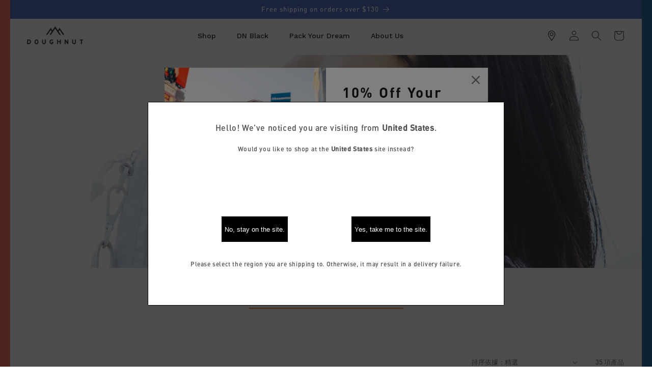

--- FILE ---
content_type: text/html; charset=utf-8
request_url: https://audoughnutofficial.com/zh-tw/collections/accessories
body_size: 53758
content:
<!doctype html>
<html class="no-js" lang="zh-TW">
  <head>
    <script> 
window.dataLayer = window.dataLayer || []; function gtag() { dataLayer.push(arguments); } gtag("js", new Date()); gtag('set', { 'user_id': user_id }); 
</script>
    
    


    <meta charset="utf-8">
    <meta http-equiv="X-UA-Compatible" content="IE=edge">
    <meta name="viewport" content="width=device-width,initial-scale=1">
    <meta name="theme-color" content="">
    <link rel="canonical" href="https://audoughnutofficial.com/zh-tw/collections/accessories">
    <link rel="preconnect" href="https://cdn.shopify.com" crossorigin>
    <script src="//audoughnutofficial.com/cdn/shop/t/12/assets/flickity.js?v=100660734662033127251683883319" defer="defer"></script>
    <link rel="stylesheet" href="//audoughnutofficial.com/cdn/shop/t/12/assets/flickity.css?v=74026044274812550491691494888"><link rel="icon" type="image/png" href="//audoughnutofficial.com/cdn/shop/files/NEW_DN_logo._mountain_without_words.jpg?crop=center&height=32&v=1691738838&width=32"><link rel="preconnect" href="https://fonts.shopifycdn.com" crossorigin><title>
      Accessories
 &ndash; Doughnut Official AU</title>

    

    

<meta property="og:site_name" content="Doughnut Official AU">
<meta property="og:url" content="https://audoughnutofficial.com/zh-tw/collections/accessories">
<meta property="og:title" content="Accessories">
<meta property="og:type" content="website">
<meta property="og:description" content="Doughnut Official AU"><meta property="og:image" content="http://audoughnutofficial.com/cdn/shop/collections/milkshake_social_media_post_2a_D226MK-000135-F.jpg?v=1632806493">
  <meta property="og:image:secure_url" content="https://audoughnutofficial.com/cdn/shop/collections/milkshake_social_media_post_2a_D226MK-000135-F.jpg?v=1632806493">
  <meta property="og:image:width" content="2500">
  <meta property="og:image:height" content="3125"><meta name="twitter:card" content="summary_large_image">
<meta name="twitter:title" content="Accessories">
<meta name="twitter:description" content="Doughnut Official AU">


    <script src="//audoughnutofficial.com/cdn/shop/t/12/assets/constants.js?v=165488195745554878101683883318" defer="defer"></script>
    <script src="//audoughnutofficial.com/cdn/shop/t/12/assets/pubsub.js?v=2921868252632587581683883320" defer="defer"></script>
    <script src="//audoughnutofficial.com/cdn/shop/t/12/assets/global.js?v=100673256643327002031683883319" defer="defer"></script>

    <script>window.performance && window.performance.mark && window.performance.mark('shopify.content_for_header.start');</script><meta name="google-site-verification" content="oYpNxKZwB_-UobrmNSmr_bve231Oa0hISBv7BbFwyrI">
<meta id="shopify-digital-wallet" name="shopify-digital-wallet" content="/56341004437/digital_wallets/dialog">
<meta name="shopify-checkout-api-token" content="7a81f1b4d4f6fd0d7c1a0786fe7607d0">
<meta id="in-context-paypal-metadata" data-shop-id="56341004437" data-venmo-supported="false" data-environment="production" data-locale="en_US" data-paypal-v4="true" data-currency="TWD">
<link rel="alternate" type="application/atom+xml" title="Feed" href="/zh-tw/collections/accessories.atom" />
<link rel="next" href="/zh-tw/collections/accessories?page=2">
<link rel="alternate" hreflang="x-default" href="https://audoughnutofficial.com/collections/accessories">
<link rel="alternate" hreflang="en" href="https://audoughnutofficial.com/collections/accessories">
<link rel="alternate" hreflang="zh-Hant" href="https://audoughnutofficial.com/zh/collections/accessories">
<link rel="alternate" hreflang="zh-Hant-TW" href="https://audoughnutofficial.com/zh-tw/collections/accessories">
<link rel="alternate" hreflang="zh-Hant-AU" href="https://audoughnutofficial.com/zh/collections/accessories">
<link rel="alternate" hreflang="zh-Hant-NZ" href="https://audoughnutofficial.com/zh/collections/accessories">
<link rel="alternate" type="application/json+oembed" href="https://audoughnutofficial.com/zh-tw/collections/accessories.oembed">
<script async="async" src="/checkouts/internal/preloads.js?locale=zh-TW"></script>
<link rel="preconnect" href="https://shop.app" crossorigin="anonymous">
<script async="async" src="https://shop.app/checkouts/internal/preloads.js?locale=zh-TW&shop_id=56341004437" crossorigin="anonymous"></script>
<script id="apple-pay-shop-capabilities" type="application/json">{"shopId":56341004437,"countryCode":"HK","currencyCode":"TWD","merchantCapabilities":["supports3DS"],"merchantId":"gid:\/\/shopify\/Shop\/56341004437","merchantName":"Doughnut Official AU","requiredBillingContactFields":["postalAddress","email","phone"],"requiredShippingContactFields":["postalAddress","email","phone"],"shippingType":"shipping","supportedNetworks":["visa","masterCard","amex"],"total":{"type":"pending","label":"Doughnut Official AU","amount":"1.00"},"shopifyPaymentsEnabled":true,"supportsSubscriptions":true}</script>
<script id="shopify-features" type="application/json">{"accessToken":"7a81f1b4d4f6fd0d7c1a0786fe7607d0","betas":["rich-media-storefront-analytics"],"domain":"audoughnutofficial.com","predictiveSearch":true,"shopId":56341004437,"locale":"zh-tw"}</script>
<script>var Shopify = Shopify || {};
Shopify.shop = "doughnutofficial-au.myshopify.com";
Shopify.locale = "zh-TW";
Shopify.currency = {"active":"TWD","rate":"22.070862"};
Shopify.country = "TW";
Shopify.theme = {"name":"WISTKEY DAWN AU","id":133900599445,"schema_name":"Dawn","schema_version":"8.0.0","theme_store_id":null,"role":"main"};
Shopify.theme.handle = "null";
Shopify.theme.style = {"id":null,"handle":null};
Shopify.cdnHost = "audoughnutofficial.com/cdn";
Shopify.routes = Shopify.routes || {};
Shopify.routes.root = "/zh-tw/";</script>
<script type="module">!function(o){(o.Shopify=o.Shopify||{}).modules=!0}(window);</script>
<script>!function(o){function n(){var o=[];function n(){o.push(Array.prototype.slice.apply(arguments))}return n.q=o,n}var t=o.Shopify=o.Shopify||{};t.loadFeatures=n(),t.autoloadFeatures=n()}(window);</script>
<script>
  window.ShopifyPay = window.ShopifyPay || {};
  window.ShopifyPay.apiHost = "shop.app\/pay";
  window.ShopifyPay.redirectState = null;
</script>
<script id="shop-js-analytics" type="application/json">{"pageType":"collection"}</script>
<script defer="defer" async type="module" src="//audoughnutofficial.com/cdn/shopifycloud/shop-js/modules/v2/client.init-shop-cart-sync_CaiaFhqz.zh-TW.esm.js"></script>
<script defer="defer" async type="module" src="//audoughnutofficial.com/cdn/shopifycloud/shop-js/modules/v2/chunk.common_D2dUwcVR.esm.js"></script>
<script defer="defer" async type="module" src="//audoughnutofficial.com/cdn/shopifycloud/shop-js/modules/v2/chunk.modal_CdafGFEy.esm.js"></script>
<script type="module">
  await import("//audoughnutofficial.com/cdn/shopifycloud/shop-js/modules/v2/client.init-shop-cart-sync_CaiaFhqz.zh-TW.esm.js");
await import("//audoughnutofficial.com/cdn/shopifycloud/shop-js/modules/v2/chunk.common_D2dUwcVR.esm.js");
await import("//audoughnutofficial.com/cdn/shopifycloud/shop-js/modules/v2/chunk.modal_CdafGFEy.esm.js");

  window.Shopify.SignInWithShop?.initShopCartSync?.({"fedCMEnabled":true,"windoidEnabled":true});

</script>
<script>
  window.Shopify = window.Shopify || {};
  if (!window.Shopify.featureAssets) window.Shopify.featureAssets = {};
  window.Shopify.featureAssets['shop-js'] = {"shop-cart-sync":["modules/v2/client.shop-cart-sync_DPxkhAqo.zh-TW.esm.js","modules/v2/chunk.common_D2dUwcVR.esm.js","modules/v2/chunk.modal_CdafGFEy.esm.js"],"init-fed-cm":["modules/v2/client.init-fed-cm_DcY7k4cT.zh-TW.esm.js","modules/v2/chunk.common_D2dUwcVR.esm.js","modules/v2/chunk.modal_CdafGFEy.esm.js"],"shop-cash-offers":["modules/v2/client.shop-cash-offers_CvV8Vs9C.zh-TW.esm.js","modules/v2/chunk.common_D2dUwcVR.esm.js","modules/v2/chunk.modal_CdafGFEy.esm.js"],"shop-login-button":["modules/v2/client.shop-login-button_BTpYBRvF.zh-TW.esm.js","modules/v2/chunk.common_D2dUwcVR.esm.js","modules/v2/chunk.modal_CdafGFEy.esm.js"],"pay-button":["modules/v2/client.pay-button_De5p45vE.zh-TW.esm.js","modules/v2/chunk.common_D2dUwcVR.esm.js","modules/v2/chunk.modal_CdafGFEy.esm.js"],"shop-button":["modules/v2/client.shop-button_CR2dfxC4.zh-TW.esm.js","modules/v2/chunk.common_D2dUwcVR.esm.js","modules/v2/chunk.modal_CdafGFEy.esm.js"],"avatar":["modules/v2/client.avatar_BTnouDA3.zh-TW.esm.js"],"init-windoid":["modules/v2/client.init-windoid_Dv6sMVVp.zh-TW.esm.js","modules/v2/chunk.common_D2dUwcVR.esm.js","modules/v2/chunk.modal_CdafGFEy.esm.js"],"init-shop-for-new-customer-accounts":["modules/v2/client.init-shop-for-new-customer-accounts_B8p5Vdpi.zh-TW.esm.js","modules/v2/client.shop-login-button_BTpYBRvF.zh-TW.esm.js","modules/v2/chunk.common_D2dUwcVR.esm.js","modules/v2/chunk.modal_CdafGFEy.esm.js"],"init-shop-email-lookup-coordinator":["modules/v2/client.init-shop-email-lookup-coordinator_DUDfE80p.zh-TW.esm.js","modules/v2/chunk.common_D2dUwcVR.esm.js","modules/v2/chunk.modal_CdafGFEy.esm.js"],"init-shop-cart-sync":["modules/v2/client.init-shop-cart-sync_CaiaFhqz.zh-TW.esm.js","modules/v2/chunk.common_D2dUwcVR.esm.js","modules/v2/chunk.modal_CdafGFEy.esm.js"],"shop-toast-manager":["modules/v2/client.shop-toast-manager_CB9zoUKm.zh-TW.esm.js","modules/v2/chunk.common_D2dUwcVR.esm.js","modules/v2/chunk.modal_CdafGFEy.esm.js"],"init-customer-accounts":["modules/v2/client.init-customer-accounts_Cip3fQGC.zh-TW.esm.js","modules/v2/client.shop-login-button_BTpYBRvF.zh-TW.esm.js","modules/v2/chunk.common_D2dUwcVR.esm.js","modules/v2/chunk.modal_CdafGFEy.esm.js"],"init-customer-accounts-sign-up":["modules/v2/client.init-customer-accounts-sign-up_UxMIaZgt.zh-TW.esm.js","modules/v2/client.shop-login-button_BTpYBRvF.zh-TW.esm.js","modules/v2/chunk.common_D2dUwcVR.esm.js","modules/v2/chunk.modal_CdafGFEy.esm.js"],"shop-follow-button":["modules/v2/client.shop-follow-button_5RVXMhjy.zh-TW.esm.js","modules/v2/chunk.common_D2dUwcVR.esm.js","modules/v2/chunk.modal_CdafGFEy.esm.js"],"checkout-modal":["modules/v2/client.checkout-modal_CHGpp5tj.zh-TW.esm.js","modules/v2/chunk.common_D2dUwcVR.esm.js","modules/v2/chunk.modal_CdafGFEy.esm.js"],"shop-login":["modules/v2/client.shop-login_Dj-QcPl-.zh-TW.esm.js","modules/v2/chunk.common_D2dUwcVR.esm.js","modules/v2/chunk.modal_CdafGFEy.esm.js"],"lead-capture":["modules/v2/client.lead-capture_Gb4ukhJk.zh-TW.esm.js","modules/v2/chunk.common_D2dUwcVR.esm.js","modules/v2/chunk.modal_CdafGFEy.esm.js"],"payment-terms":["modules/v2/client.payment-terms_CQ7wdWVE.zh-TW.esm.js","modules/v2/chunk.common_D2dUwcVR.esm.js","modules/v2/chunk.modal_CdafGFEy.esm.js"]};
</script>
<script>(function() {
  var isLoaded = false;
  function asyncLoad() {
    if (isLoaded) return;
    isLoaded = true;
    var urls = ["https:\/\/cdn.nfcube.com\/instafeed-cbfd1b6ea3d861a54575d47c27dfcf5e.js?shop=doughnutofficial-au.myshopify.com","https:\/\/sdks.automizely.com\/recommendations\/v1\/pz-recommendations.umd.js?connection_id=ed01dfff2faa3464e262c990508a42e3_v1\u0026org_id=3ebe55453839de8ea7e2f6a83917f3ff_v1\u0026app_key=doughnutofficial-au\u0026app_name=personalization\u0026shop=doughnutofficial-au.myshopify.com","\/\/www.powr.io\/powr.js?powr-token=doughnutofficial-au.myshopify.com\u0026external-type=shopify\u0026shop=doughnutofficial-au.myshopify.com","https:\/\/search-us3.omegacommerce.com\/instant\/initjs?ID=fe406d95-6a86-426e-8ddb-d55ff4449a11\u0026shop=doughnutofficial-au.myshopify.com"];
    for (var i = 0; i < urls.length; i++) {
      var s = document.createElement('script');
      s.type = 'text/javascript';
      s.async = true;
      s.src = urls[i];
      var x = document.getElementsByTagName('script')[0];
      x.parentNode.insertBefore(s, x);
    }
  };
  if(window.attachEvent) {
    window.attachEvent('onload', asyncLoad);
  } else {
    window.addEventListener('load', asyncLoad, false);
  }
})();</script>
<script id="__st">var __st={"a":56341004437,"offset":28800,"reqid":"1404fffe-c5b2-4d53-9c32-bd3662514651-1769297242","pageurl":"audoughnutofficial.com\/zh-tw\/collections\/accessories","u":"9b99b332115e","p":"collection","rtyp":"collection","rid":281903005845};</script>
<script>window.ShopifyPaypalV4VisibilityTracking = true;</script>
<script id="captcha-bootstrap">!function(){'use strict';const t='contact',e='account',n='new_comment',o=[[t,t],['blogs',n],['comments',n],[t,'customer']],c=[[e,'customer_login'],[e,'guest_login'],[e,'recover_customer_password'],[e,'create_customer']],r=t=>t.map((([t,e])=>`form[action*='/${t}']:not([data-nocaptcha='true']) input[name='form_type'][value='${e}']`)).join(','),a=t=>()=>t?[...document.querySelectorAll(t)].map((t=>t.form)):[];function s(){const t=[...o],e=r(t);return a(e)}const i='password',u='form_key',d=['recaptcha-v3-token','g-recaptcha-response','h-captcha-response',i],f=()=>{try{return window.sessionStorage}catch{return}},m='__shopify_v',_=t=>t.elements[u];function p(t,e,n=!1){try{const o=window.sessionStorage,c=JSON.parse(o.getItem(e)),{data:r}=function(t){const{data:e,action:n}=t;return t[m]||n?{data:e,action:n}:{data:t,action:n}}(c);for(const[e,n]of Object.entries(r))t.elements[e]&&(t.elements[e].value=n);n&&o.removeItem(e)}catch(o){console.error('form repopulation failed',{error:o})}}const l='form_type',E='cptcha';function T(t){t.dataset[E]=!0}const w=window,h=w.document,L='Shopify',v='ce_forms',y='captcha';let A=!1;((t,e)=>{const n=(g='f06e6c50-85a8-45c8-87d0-21a2b65856fe',I='https://cdn.shopify.com/shopifycloud/storefront-forms-hcaptcha/ce_storefront_forms_captcha_hcaptcha.v1.5.2.iife.js',D={infoText:'已受到 hCaptcha 保護',privacyText:'隱私',termsText:'條款'},(t,e,n)=>{const o=w[L][v],c=o.bindForm;if(c)return c(t,g,e,D).then(n);var r;o.q.push([[t,g,e,D],n]),r=I,A||(h.body.append(Object.assign(h.createElement('script'),{id:'captcha-provider',async:!0,src:r})),A=!0)});var g,I,D;w[L]=w[L]||{},w[L][v]=w[L][v]||{},w[L][v].q=[],w[L][y]=w[L][y]||{},w[L][y].protect=function(t,e){n(t,void 0,e),T(t)},Object.freeze(w[L][y]),function(t,e,n,w,h,L){const[v,y,A,g]=function(t,e,n){const i=e?o:[],u=t?c:[],d=[...i,...u],f=r(d),m=r(i),_=r(d.filter((([t,e])=>n.includes(e))));return[a(f),a(m),a(_),s()]}(w,h,L),I=t=>{const e=t.target;return e instanceof HTMLFormElement?e:e&&e.form},D=t=>v().includes(t);t.addEventListener('submit',(t=>{const e=I(t);if(!e)return;const n=D(e)&&!e.dataset.hcaptchaBound&&!e.dataset.recaptchaBound,o=_(e),c=g().includes(e)&&(!o||!o.value);(n||c)&&t.preventDefault(),c&&!n&&(function(t){try{if(!f())return;!function(t){const e=f();if(!e)return;const n=_(t);if(!n)return;const o=n.value;o&&e.removeItem(o)}(t);const e=Array.from(Array(32),(()=>Math.random().toString(36)[2])).join('');!function(t,e){_(t)||t.append(Object.assign(document.createElement('input'),{type:'hidden',name:u})),t.elements[u].value=e}(t,e),function(t,e){const n=f();if(!n)return;const o=[...t.querySelectorAll(`input[type='${i}']`)].map((({name:t})=>t)),c=[...d,...o],r={};for(const[a,s]of new FormData(t).entries())c.includes(a)||(r[a]=s);n.setItem(e,JSON.stringify({[m]:1,action:t.action,data:r}))}(t,e)}catch(e){console.error('failed to persist form',e)}}(e),e.submit())}));const S=(t,e)=>{t&&!t.dataset[E]&&(n(t,e.some((e=>e===t))),T(t))};for(const o of['focusin','change'])t.addEventListener(o,(t=>{const e=I(t);D(e)&&S(e,y())}));const B=e.get('form_key'),M=e.get(l),P=B&&M;t.addEventListener('DOMContentLoaded',(()=>{const t=y();if(P)for(const e of t)e.elements[l].value===M&&p(e,B);[...new Set([...A(),...v().filter((t=>'true'===t.dataset.shopifyCaptcha))])].forEach((e=>S(e,t)))}))}(h,new URLSearchParams(w.location.search),n,t,e,['guest_login'])})(!0,!0)}();</script>
<script integrity="sha256-4kQ18oKyAcykRKYeNunJcIwy7WH5gtpwJnB7kiuLZ1E=" data-source-attribution="shopify.loadfeatures" defer="defer" src="//audoughnutofficial.com/cdn/shopifycloud/storefront/assets/storefront/load_feature-a0a9edcb.js" crossorigin="anonymous"></script>
<script crossorigin="anonymous" defer="defer" src="//audoughnutofficial.com/cdn/shopifycloud/storefront/assets/shopify_pay/storefront-65b4c6d7.js?v=20250812"></script>
<script data-source-attribution="shopify.dynamic_checkout.dynamic.init">var Shopify=Shopify||{};Shopify.PaymentButton=Shopify.PaymentButton||{isStorefrontPortableWallets:!0,init:function(){window.Shopify.PaymentButton.init=function(){};var t=document.createElement("script");t.src="https://audoughnutofficial.com/cdn/shopifycloud/portable-wallets/latest/portable-wallets.zh-tw.js",t.type="module",document.head.appendChild(t)}};
</script>
<script data-source-attribution="shopify.dynamic_checkout.buyer_consent">
  function portableWalletsHideBuyerConsent(e){var t=document.getElementById("shopify-buyer-consent"),n=document.getElementById("shopify-subscription-policy-button");t&&n&&(t.classList.add("hidden"),t.setAttribute("aria-hidden","true"),n.removeEventListener("click",e))}function portableWalletsShowBuyerConsent(e){var t=document.getElementById("shopify-buyer-consent"),n=document.getElementById("shopify-subscription-policy-button");t&&n&&(t.classList.remove("hidden"),t.removeAttribute("aria-hidden"),n.addEventListener("click",e))}window.Shopify?.PaymentButton&&(window.Shopify.PaymentButton.hideBuyerConsent=portableWalletsHideBuyerConsent,window.Shopify.PaymentButton.showBuyerConsent=portableWalletsShowBuyerConsent);
</script>
<script data-source-attribution="shopify.dynamic_checkout.cart.bootstrap">document.addEventListener("DOMContentLoaded",(function(){function t(){return document.querySelector("shopify-accelerated-checkout-cart, shopify-accelerated-checkout")}if(t())Shopify.PaymentButton.init();else{new MutationObserver((function(e,n){t()&&(Shopify.PaymentButton.init(),n.disconnect())})).observe(document.body,{childList:!0,subtree:!0})}}));
</script>
<link id="shopify-accelerated-checkout-styles" rel="stylesheet" media="screen" href="https://audoughnutofficial.com/cdn/shopifycloud/portable-wallets/latest/accelerated-checkout-backwards-compat.css" crossorigin="anonymous">
<style id="shopify-accelerated-checkout-cart">
        #shopify-buyer-consent {
  margin-top: 1em;
  display: inline-block;
  width: 100%;
}

#shopify-buyer-consent.hidden {
  display: none;
}

#shopify-subscription-policy-button {
  background: none;
  border: none;
  padding: 0;
  text-decoration: underline;
  font-size: inherit;
  cursor: pointer;
}

#shopify-subscription-policy-button::before {
  box-shadow: none;
}

      </style>
<script id="sections-script" data-sections="header,footer" defer="defer" src="//audoughnutofficial.com/cdn/shop/t/12/compiled_assets/scripts.js?v=1556"></script>
<script>window.performance && window.performance.mark && window.performance.mark('shopify.content_for_header.end');</script>


    <style data-shopify>
      @font-face {
  font-family: Assistant;
  font-weight: 400;
  font-style: normal;
  font-display: swap;
  src: url("//audoughnutofficial.com/cdn/fonts/assistant/assistant_n4.9120912a469cad1cc292572851508ca49d12e768.woff2") format("woff2"),
       url("//audoughnutofficial.com/cdn/fonts/assistant/assistant_n4.6e9875ce64e0fefcd3f4446b7ec9036b3ddd2985.woff") format("woff");
}

      @font-face {
  font-family: Assistant;
  font-weight: 700;
  font-style: normal;
  font-display: swap;
  src: url("//audoughnutofficial.com/cdn/fonts/assistant/assistant_n7.bf44452348ec8b8efa3aa3068825305886b1c83c.woff2") format("woff2"),
       url("//audoughnutofficial.com/cdn/fonts/assistant/assistant_n7.0c887fee83f6b3bda822f1150b912c72da0f7b64.woff") format("woff");
}

      
      
      

      :root {
        --font-body-family: Assistant, sans-serif;
        --font-body-style: normal;
        --font-body-weight: 400;
        --font-body-weight-bold: 700;

        --font-heading-family: Helvetica, Arial, sans-serif;
        --font-heading-style: normal;
        --font-heading-weight: 400;
        --global_text_alignment: auto;

        --font-body-scale: 1.0;
        --font-heading-scale: 1.0;
        --color-left-border: #ff5e3f;
        --colors-right-border: #015291;
        --header_underline: #b9243f;
        --stylized-header-border : #121212;
        --stylized-header-background: #e42118;
        --color-base-text: 18, 18, 18;
        --color-shadow: 18, 18, 18;
        --color-base-background-1: 255, 255, 255;
        --color-base-background-2: 243, 243, 243;
        --color-base-solid-button-labels: 255, 255, 255;
        --color-base-outline-button-labels: 18, 18, 18;
        --color-base-accent-1: 18, 18, 18;
        --color-base-accent-2: 51, 79, 180;
        --payment-terms-background-color: #ffffff;

        --gradient-base-background-1: #ffffff;
        --gradient-base-background-2: #f3f3f3;
        --gradient-base-accent-1: #121212;
        --gradient-base-accent-2: #334fb4;

        --media-padding: px;
        --media-border-opacity: 0.05;
        --media-border-width: 1px;
        --media-radius: 0px;
        --media-shadow-opacity: 0.0;
        --media-shadow-horizontal-offset: 0px;
        --media-shadow-vertical-offset: 4px;
        --media-shadow-blur-radius: 5px;
        --media-shadow-visible: 0;

        --page-width: 120rem;
        --page-width-margin: 0rem;

        --product-card-image-padding: 0.0rem;
        --product-card-corner-radius: 0.0rem;
        --product-card-text-alignment: left;
        --product-card-border-width: 0.0rem;
        --product-card-border-opacity: 0.1;
        --product-card-shadow-opacity: 0.0;
        --product-card-shadow-visible: 0;
        --product-card-shadow-horizontal-offset: 0.0rem;
        --product-card-shadow-vertical-offset: 0.4rem;
        --product-card-shadow-blur-radius: 0.5rem;

        --collection-card-image-padding: 0.0rem;
        --collection-card-corner-radius: 0.0rem;
        --collection-card-text-alignment: left;
        --collection-card-border-width: 0.0rem;
        --collection-card-border-opacity: 0.1;
        --collection-card-shadow-opacity: 0.0;
        --collection-card-shadow-visible: 0;
        --collection-card-shadow-horizontal-offset: 0.0rem;
        --collection-card-shadow-vertical-offset: 0.4rem;
        --collection-card-shadow-blur-radius: 0.5rem;

        --blog-card-image-padding: 0.0rem;
        --blog-card-corner-radius: 0.0rem;
        --blog-card-text-alignment: left;
        --blog-card-border-width: 0.0rem;
        --blog-card-border-opacity: 0.1;
        --blog-card-shadow-opacity: 0.0;
        --blog-card-shadow-visible: 0;
        --blog-card-shadow-horizontal-offset: 0.0rem;
        --blog-card-shadow-vertical-offset: 0.4rem;
        --blog-card-shadow-blur-radius: 0.5rem;

        --badge-corner-radius: 0.0rem;
        --badge-bcg-color: #fa1010;
        --badge-border-color: #b31436;
        --popup-border-width: 1px;
        --popup-border-opacity: 0.1;
        --popup-corner-radius: 0px;
        --popup-shadow-opacity: 0.0;
        --popup-shadow-horizontal-offset: 0px;
        --popup-shadow-vertical-offset: 4px;
        --popup-shadow-blur-radius: 5px;

        --drawer-border-width: 1px;
        --drawer-border-opacity: 0.1;
        --drawer-shadow-opacity: 0.0;
        --drawer-shadow-horizontal-offset: 0px;
        --drawer-shadow-vertical-offset: 4px;
        --drawer-shadow-blur-radius: 5px;

        --spacing-sections-desktop: 0px;
        --spacing-sections-mobile: 0px;

        --grid-desktop-vertical-spacing: 8px;
        --grid-desktop-horizontal-spacing: 8px;
        --grid-mobile-vertical-spacing: 4px;
        --grid-mobile-horizontal-spacing: 4px;

        --text-boxes-border-opacity: 0.1;
        --text-boxes-border-width: 0px;
        --text-boxes-radius: 0px;
        --text-boxes-shadow-opacity: 0.0;
        --text-boxes-shadow-visible: 0;
        --text-boxes-shadow-horizontal-offset: 0px;
        --text-boxes-shadow-vertical-offset: 4px;
        --text-boxes-shadow-blur-radius: 5px;

        --buttons-radius: 0px;
        --buttons-radius-outset: 0px;
        --buttons-border-width: 1px;
        --buttons-border-opacity: 1.0;
        --buttons-shadow-opacity: 0.0;
        --buttons-shadow-visible: 0;
        --buttons-shadow-horizontal-offset: 0px;
        --buttons-shadow-vertical-offset: 4px;
        --buttons-shadow-blur-radius: 5px;
        --buttons-border-offset: 0px;

        --inputs-radius: 0px;
        --inputs-border-width: 1px;
        --inputs-border-opacity: 0.55;
        --inputs-shadow-opacity: 0.0;
        --inputs-shadow-horizontal-offset: 0px;
        --inputs-margin-offset: 0px;
        --inputs-shadow-vertical-offset: 4px;
        --inputs-shadow-blur-radius: 5px;
        --inputs-radius-outset: 0px;

        --variant-pills-radius: 40px;
        --variant-pills-border-width: 1px;
        --variant-pills-border-opacity: 0.55;
        --variant-pills-shadow-opacity: 0.0;
        --variant-pills-shadow-horizontal-offset: 0px;
        --variant-pills-shadow-vertical-offset: 4px;
        --variant-pills-shadow-blur-radius: 5px;
      }

      *,
      *::before,
      *::after {
        box-sizing: inherit;
      }

      html {
        box-sizing: border-box;
        font-size: calc(var(--font-body-scale) * 62.5%);
        height: 100%;
      }

      body {
        display: grid;
        grid-template-rows: auto auto 1fr auto;
        grid-template-columns: 100%;
        min-height: 100%;
        margin: 0;
        font-size: 1.5rem;
        letter-spacing: 0.06rem;
        line-height: calc(1 + 0.8 / var(--font-body-scale));
        font-family: var(--font-body-family);
        font-style: var(--font-body-style);
        font-weight: var(--font-body-weight);
      }

      @media screen and (min-width: 750px) {
        body {
          font-size: 1.6rem;
        }
      }
    </style>

    <link href="//audoughnutofficial.com/cdn/shop/t/12/assets/base.css?v=174577571442426553501710644030" rel="stylesheet" type="text/css" media="all" />
<link rel="preload" as="font" href="//audoughnutofficial.com/cdn/fonts/assistant/assistant_n4.9120912a469cad1cc292572851508ca49d12e768.woff2" type="font/woff2" crossorigin><script>
      document.documentElement.className = document.documentElement.className.replace('no-js', 'js');
      if (Shopify.designMode) {
        document.documentElement.classList.add('shopify-design-mode');
      }
    </script>
    <script src="https://cdn-widgetsrepository.yotpo.com/v1/loader/G8HUqYpKYPOhsdyfCkwAgg" async></script>
  <!-- BEGIN app block: shopify://apps/globo-mega-menu/blocks/app-embed/7a00835e-fe40-45a5-a615-2eb4ab697b58 -->
<link href="//cdn.shopify.com/extensions/019be4fb-bfc8-74a5-a8d9-c694285f11c2/menufrontend-305/assets/main-navigation-styles.min.css" rel="stylesheet" type="text/css" media="all" />
<link href="//cdn.shopify.com/extensions/019be4fb-bfc8-74a5-a8d9-c694285f11c2/menufrontend-305/assets/theme-styles.min.css" rel="stylesheet" type="text/css" media="all" />
<script type="text/javascript" hs-ignore data-cookieconsent="ignore" data-ccm-injected>
document.getElementsByTagName('html')[0].classList.add('globo-menu-loading');
window.GloboMenuConfig = window.GloboMenuConfig || {}
window.GloboMenuConfig.curLocale = "zh-TW";
window.GloboMenuConfig.shop = "doughnutofficial-au.myshopify.com";
window.GloboMenuConfig.GloboMenuLocale = "zh-TW";
window.GloboMenuConfig.locale = null;
window.menuRootUrl = "/zh-tw";
window.GloboMenuCustomer = false;
window.GloboMenuAssetsUrl = 'https://cdn.shopify.com/extensions/019be4fb-bfc8-74a5-a8d9-c694285f11c2/menufrontend-305/assets/';
window.GloboMenuFilesUrl = '//audoughnutofficial.com/cdn/shop/files/';
window.GloboMenuLinklists = {"main-menu": [{'url' :"\/zh-tw\/pages\/payment-price", 'title': "Payment \u0026 Order"},{'url' :"\/zh-tw\/pages\/shipping-delivery", 'title': "Shipping \u0026 Delivery"},{'url' :"\/zh-tw\/pages\/exchange-return-policy", 'title': "Exchange \u0026 Return"},{'url' :"https:\/\/doughnutofficial.com\/pages\/check", 'title': "Authenticity Check"},{'url' :"\/zh-tw\/pages\/faq", 'title': "FAQs"}],"about-us": [{'url' :"\/zh-tw\/pages\/the-brand", 'title': "The Brand"},{'url' :"\/zh-tw\/pages\/our-materials", 'title': "Our Materials"}],"macaroon-types": [{'url' :"\/zh-tw\/collections\/macaroon-large", 'title': "Macaroon Large"},{'url' :"\/zh-tw\/collections\/macaroon", 'title': "Macaroon "},{'url' :"\/zh-tw\/collections\/macaroon-mini", 'title': "Macaroon Mini"},{'url' :"\/zh-tw\/collections\/macaroon-tiny", 'title': "Macaroon Tiny"}],"bag-types": [{'url' :"\/zh-tw\/collections\/backpack", 'title': "Backpack"},{'url' :"\/zh-tw\/collections\/cross-body", 'title': "Crossbody"},{'url' :"\/zh-tw\/collections\/convertible-bags", 'title': "Convertible Bags "},{'url' :"\/zh-tw\/collections\/accessories", 'title': "Accessories"}],"sidebar-menu": [{'url' :"\/zh-tw\/collections\/sale-items", 'title': "Sale"},{'url' :"\/zh-tw\/collections", 'title': "Collection"},{'url' :"\/zh-tw\/collections\/best-seller", 'title': "Best Seller"},{'url' :"\/zh-tw\/collections\/all-macaroons", 'title': "Macaroon"},{'url' :"\/zh-tw\/collections\/dn-black", 'title': "DN Black"}],"impulse-menu": [{'url' :"\/zh-tw\/collections\/sale-items", 'title': "Sale"},{'url' :"\/zh-tw\/collections\/best-seller", 'title': "Best Sellers"},{'url' :"\/zh-tw\/collections", 'title': "Bag Type"},{'url' :"\/zh-tw\/collections", 'title': "Collection"},{'url' :"\/zh-tw\/collections\/all-macaroons", 'title': "Macaroon"},{'url' :"\/zh-tw\/collections\/dn-black", 'title': "DN Black"}],"main-menu-1": [{'url' :"\/zh-tw\/collections\/new-arrivals", 'title': "New"},{'url' :"\/zh-tw#", 'title': "Shop"},{'url' :"\/zh-tw\/collections\/sale-items", 'title': "Sale"},{'url' :"\/zh-tw#", 'title': "Pack Your Dream"}],"doughnut": [{'url' :"\/zh-tw\/pages\/the-brand", 'title': "About Us"},{'url' :"\/zh-tw\/pages\/our-store", 'title': "Store Locator"},{'url' :"https:\/\/af.uppromote.com\/doughnutofficial-hk\/register", 'title': "Be Our Affiliate"},{'url' :"\/zh-tw#", 'title': "Inquiries - info@doughnutofficial.com"}],"test": [{'url' :"\/zh-tw", 'title': "Sale"}],"customer-account-main-menu": [{'url' :"\/zh-tw", 'title': "Shop"},{'url' :"https:\/\/shopify.com\/56341004437\/account\/orders?locale=zh-TW\u0026region_country=TW", 'title': "Orders"}]}
window.GloboMenuConfig.is_app_embedded = true;
window.showAdsInConsole = true;
</script>

<style>.globo-menu-loading ul.list-menu.list-menu--inline {visibility:hidden;opacity:0}.globo-menu-loading ul.menu-drawer__menu.has-submenu.list-menu {visibility:hidden;opacity:0}</style><script hs-ignore data-cookieconsent="ignore" data-ccm-injected type="text/javascript">
  window.GloboMenus = window.GloboMenus || [];
  var menuKey = "26808";
  window.GloboMenus[menuKey] = window.GloboMenus[menuKey] || {};
  window.GloboMenus[menuKey].id = menuKey;window.GloboMenus[menuKey].replacement = {"type":"selector","main_menu_selector":"ul.list-menu.list-menu--inline","mobile_menu_selector":"ul.menu-drawer__menu.has-submenu.list-menu"};window.GloboMenus[menuKey].type = "main";
  window.GloboMenus[menuKey].schedule = {"enable":false,"from":"0","to":"0"};
  window.GloboMenus[menuKey].settings ={"font":{"tab_fontsize":"14","menu_fontsize":"14","tab_fontfamily":"Work Sans","tab_fontweight":"500","menu_fontfamily":"Work Sans","menu_fontweight":"500","tab_fontfamily_2":"Lato","menu_fontfamily_2":"Lato","submenu_text_fontsize":"13","tab_fontfamily_custom":false,"menu_fontfamily_custom":false,"submenu_text_fontfamily":"Work Sans","submenu_text_fontweight":"400","submenu_heading_fontsize":"14","submenu_text_fontfamily_2":"Arimo","submenu_heading_fontfamily":"Work Sans","submenu_heading_fontweight":"600","submenu_description_fontsize":"12","submenu_heading_fontfamily_2":"Bitter","submenu_description_fontfamily":"Work Sans","submenu_description_fontweight":"400","submenu_text_fontfamily_custom":false,"submenu_description_fontfamily_2":"Indie Flower","submenu_heading_fontfamily_custom":false,"submenu_description_fontfamily_custom":false},"color":{"menu_text":"rgba(0, 0, 0, 1)","menu_border":"rgba(255, 255, 255, 1)","submenu_text":"#313131","atc_text_color":"#FFFFFF","submenu_border":"#d1d1d1","menu_background":"rgba(255, 255, 255, 1)","menu_text_hover":"rgba(0, 0, 0, 1)","sale_text_color":"#ffffff","submenu_heading":"rgba(49, 49, 49, 1)","tab_heading_color":"#202020","soldout_text_color":"#757575","submenu_background":"#ffffff","submenu_text_hover":"#000000","submenu_description":"#969696","atc_background_color":"#1F1F1F","atc_text_color_hover":"#FFFFFF","tab_background_hover":"#d9d9d9","menu_background_hover":"rgba(255, 255, 255, 1)","sale_background_color":"#ec523e","soldout_background_color":"#d5d5d5","tab_heading_active_color":"#000000","submenu_description_hover":"rgba(49, 49, 49, 1)","atc_background_color_hover":"#000000"},"general":{"align":"left","login":false,"border":true,"logout":false,"search":false,"account":false,"trigger":"hover","register":false,"atcButton":false,"max_width":null,"indicators":false,"responsive":"750","transition":"shiftup","orientation":null,"menu_padding":"20","carousel_loop":true,"mobile_border":true,"mobile_trigger":"click_toggle","submenu_border":false,"tab_lineheight":"50","menu_lineheight":"50","lazy_load_enable":false,"transition_delay":"150","transition_speed":"300","submenu_max_width":null,"carousel_auto_play":true,"dropdown_lineheight":"50","linklist_lineheight":"30","mobile_sticky_header":false,"desktop_sticky_header":false,"mobile_hide_linklist_submenu":false},"language":{"name":"Name","sale":"Sale","send":"Send","view":"View details","email":"Email","phone":"Phone Number","search":"Search for...","message":"Message","sold_out":"Sold out","add_to_cart":"Add to cart"}};
  window.GloboMenus[menuKey].itemsLength = 4;
</script><script type="template/html" id="globoMenu26808HTML"><ul class="gm-menu gm-menu-26808 gm-bordered gm-mobile-bordered gm-submenu-align-left gm-menu-trigger-hover gm-transition-shiftup" data-menu-id="26808" data-transition-speed="300" data-transition-delay="150">
<li data-gmmi="0" data-gmdi="0" class="gm-item gm-level-0 gm-has-submenu gm-submenu-mega gm-submenu-align-full"><a class="gm-target" title="Shop" href="/zh-tw/collections/all-products"><span class="gm-text">Shop</span></a><div 
      class="gm-submenu gm-mega" 
      style=""
    ><div style="" class="submenu-background"></div>
      <ul class="gm-grid">
<li class="gm-item gm-grid-item gmcol-3 gm-has-submenu"><ul style="--columns:1" class="gm-links">
<li class="gm-item gm-heading"><a class="gm-target" title="Bags" href="/zh-tw/collections/all-products"><span class="gm-text">Bags</span></a>
</li>
<li class="gm-item"><a class="gm-target" title="All" href="/zh-tw/collections/all-products"><span class="gm-text">All</span></a>
</li>
<li class="gm-item"><a class="gm-target" title="New" href="/zh-tw/collections/new-arrivals"><span class="gm-text">New</span></a>
</li>
<li class="gm-item"><a class="gm-target" title="Best Sellers" href="/zh-tw/collections/best-seller"><span class="gm-text">Best Sellers</span></a>
</li>
<li class="gm-item"><a class="gm-target" title="Best In Stock" href="/zh-tw/collections/back-in-stock"><span class="gm-text">Best In Stock</span></a>
</li>
<li class="gm-item"><a class="gm-target" title="Backpacks" href="/zh-tw/collections/backpack"><span class="gm-icon gm-icon-img"><img
            
            data-sizes="auto"
            src="//audoughnutofficial.com/cdn/shop/files/1703669776_0_2048x.png?v=12862478807077068551"
            width=""
            height=""
            alt="Backpacks"
            title="Backpacks"
            data-widths="[40, 100, 140, 180, 250, 260, 275, 305, 440, 610, 720, 930, 1080, 1200, 1640, 2048]"
            class=""
          /></span><span class="gm-text">Backpacks</span></a>
</li>
<li class="gm-item"><a class="gm-target" title="Crossbody Bags" href="/zh-tw/collections/cross-body"><span class="gm-icon gm-icon-img"><img
            
            data-sizes="auto"
            src="//audoughnutofficial.com/cdn/shop/files/1703669779_0_2048x.png?v=5581348924214977550"
            width=""
            height=""
            alt="Crossbody Bags"
            title="Crossbody Bags"
            data-widths="[40, 100, 140, 180, 250, 260, 275, 305, 440, 610, 720, 930, 1080, 1200, 1640, 2048]"
            class=""
          /></span><span class="gm-text">Crossbody Bags</span></a>
</li>
<li class="gm-item"><a class="gm-target" title="Tote Bags" href="/zh-tw/collections/tote-bags"><span class="gm-icon gm-icon-img"><img
            
            data-sizes="auto"
            src="//audoughnutofficial.com/cdn/shop/files/1703669783_0_2048x.png?v=1749412395254864007"
            width=""
            height=""
            alt="Tote Bags"
            title="Tote Bags"
            data-widths="[40, 100, 140, 180, 250, 260, 275, 305, 440, 610, 720, 930, 1080, 1200, 1640, 2048]"
            class=""
          /></span><span class="gm-text">Tote Bags</span></a>
</li>
<li class="gm-item"><a class="gm-target" title="Other Bags" href="/zh-tw/collections/other-bags"><span class="gm-icon gm-icon-img"><img
            
            data-sizes="auto"
            src="//audoughnutofficial.com/cdn/shop/files/1703669788_0_2048x.png?v=3215591169115691536"
            width=""
            height=""
            alt="Other Bags"
            title="Other Bags"
            data-widths="[40, 100, 140, 180, 250, 260, 275, 305, 440, 610, 720, 930, 1080, 1200, 1640, 2048]"
            class=""
          /></span><span class="gm-text">Other Bags</span></a>
</li>
<li class="gm-item"><a class="gm-target" title="Accessories" href="/zh-tw/collections/accessories"><span class="gm-icon gm-icon-img"><img
            
            data-sizes="auto"
            src="//audoughnutofficial.com/cdn/shop/files/1703669792_0_2048x.png?v=3188156362830204913"
            width=""
            height=""
            alt="Accessories"
            title="Accessories"
            data-widths="[40, 100, 140, 180, 250, 260, 275, 305, 440, 610, 720, 930, 1080, 1200, 1640, 2048]"
            class=""
          /></span><span class="gm-text">Accessories</span></a>
</li></ul>
</li>
<li class="gm-item gm-grid-item gmcol-3 gm-has-submenu"><ul style="--columns:1" class="gm-links">
<li class="gm-item gm-heading"><a class="gm-target" title="Collections" href="/zh-tw/collections"><span class="gm-text">Collections</span></a>
</li>
<li class="gm-item"><a class="gm-target" title="All" href="/zh-tw/collections"><span class="gm-text">All</span></a>
</li>
<li class="gm-item"><a class="gm-target" title="Minorstones Series" href="/zh-tw/collections/minorstones-series"><span class="gm-text">Minorstones Series</span></a>
</li>
<li class="gm-item"><a class="gm-target" title="Girlitude Series" href="/zh-tw/collections/girlitude-series"><span class="gm-text">Girlitude Series</span></a>
</li>
<li class="gm-item"><a class="gm-target" title="You-Niverse Series" href="/zh-tw/collections/you-niverse-series"><span class="gm-text">You-Niverse Series</span></a>
</li>
<li class="gm-item"><a class="gm-target" title="Doughnut X Denise Peter Series" href="/zh-tw/collections/doughnut-x-denise-peter-series"><span class="gm-text">Doughnut X Denise Peter Series</span></a>
</li>
<li class="gm-item"><a class="gm-target" title="Softies Series" href="/zh-tw/collections/softies-series"><span class="gm-text">Softies Series</span></a>
</li>
<li class="gm-item"><a class="gm-target" title="Reborn Series" href="/zh-tw/collections/reborn-series"><span class="gm-text">Reborn Series</span></a>
</li>
<li class="gm-item"><a class="gm-target" title="Dreamwalker Series" href="/zh-tw/collections/dreamwalker-series"><span class="gm-text">Dreamwalker Series</span></a>
</li>
<li class="gm-item"><a class="gm-target" title="Jungle II Series" href="/zh-tw/collections/jungle-series"><span class="gm-text">Jungle II Series</span></a>
</li>
<li class="gm-item"><a class="gm-target" title="The Mystic Club Series" href="/zh-tw/collections/the-mystic-club-series"><span class="gm-text">The Mystic Club Series</span></a>
</li></ul>
</li>
<li class="gm-item gm-grid-item gmcol-3 gm-image-1">
    <div class="gm-image"  style="--gm-item-image-width:auto">
      <a title="Macaroon Family" href="/zh-tw/collections/all-macaroons"><img
            
            data-sizes="auto"
            src="//audoughnutofficial.com/cdn/shop/files/1687062294_0_2048x.jpg?v=4975696436482849436"
            width=""
            height=""
            data-widths="[40, 100, 140, 180, 250, 260, 275, 305, 440, 610, 720, 930, 1080, 1200, 1640, 2048]"
            class=""
            alt="Macaroon Family"
            title="Macaroon Family"
          /><div class="gm-target">
          <span class="gm-text">
            Macaroon Family
<span class="gm-description">Your Daily Companion</span></span>
        </div></a>
    </div>
  </li>
<li class="gm-item gm-grid-item gmcol-3 gm-image-1">
    <div class="gm-image"  style="--gm-item-image-width:auto">
      <a title="Pyramid Family" href="/zh-tw/collections/pyramid-family"><img
            
            data-sizes="auto"
            src="//audoughnutofficial.com/cdn/shop/files/1687062909_0_2048x.jpg?v=6804374822750186227"
            width=""
            height=""
            data-widths="[40, 100, 140, 180, 250, 260, 275, 305, 440, 610, 720, 930, 1080, 1200, 1640, 2048]"
            class=""
            alt="Pyramid Family"
            title="Pyramid Family"
          /><div class="gm-target">
          <span class="gm-text">
            Pyramid Family
<span class="gm-description">2-way Bucket Bag</span></span>
        </div></a>
    </div>
  </li></ul>
    </div></li>

<li data-gmmi="1" data-gmdi="1" class="gm-item gm-level-0 gm-has-submenu gm-submenu-mega gm-submenu-align-full"><a class="gm-target" title="DN Black" href="/zh-tw/collections/dn-black"><span class="gm-text">DN Black</span></a><div 
      class="gm-submenu gm-mega" 
      style=""
    ><div style="" class="submenu-background"></div>
      <ul class="gm-grid">
<li class="gm-item gm-grid-item gmcol-3 gm-has-submenu"><ul style="--columns:1" class="gm-links">
<li class="gm-item gm-heading"><a class="gm-target" title="DN Black Series" href="/zh-tw/collections/dn-black"><span class="gm-text">DN Black Series</span></a>
</li>
<li class="gm-item"><a class="gm-target" title="All" href="/zh-tw/collections/dn-black"><span class="gm-text">All</span></a>
</li>
<li class="gm-item"><a class="gm-target" title="Backpacks" href="/zh-tw/collections/dn-black-backpack"><span class="gm-icon gm-icon-img"><img
            
            data-sizes="auto"
            src="//audoughnutofficial.com/cdn/shop/files/1703670455_0_2048x.png?v=10327748570023423474"
            width=""
            height=""
            alt="Backpacks"
            title="Backpacks"
            data-widths="[40, 100, 140, 180, 250, 260, 275, 305, 440, 610, 720, 930, 1080, 1200, 1640, 2048]"
            class=""
          /></span><span class="gm-text">Backpacks</span></a>
</li>
<li class="gm-item"><a class="gm-target" title="Crossbody Bags" href="/zh-tw/collections/dn-black-crossbody-bag"><span class="gm-icon gm-icon-img"><img
            
            data-sizes="auto"
            src="//audoughnutofficial.com/cdn/shop/files/1703670459_0_2048x.png?v=9127374451162743779"
            width=""
            height=""
            alt="Crossbody Bags"
            title="Crossbody Bags"
            data-widths="[40, 100, 140, 180, 250, 260, 275, 305, 440, 610, 720, 930, 1080, 1200, 1640, 2048]"
            class=""
          /></span><span class="gm-text">Crossbody Bags</span></a>
</li>
<li class="gm-item"><a class="gm-target" title="Accessories" href="/zh-tw/collections/dn-black-others"><span class="gm-icon gm-icon-img"><img
            
            data-sizes="auto"
            src="//audoughnutofficial.com/cdn/shop/files/1703670462_0_2048x.png?v=18322095875045666154"
            width=""
            height=""
            alt="Accessories"
            title="Accessories"
            data-widths="[40, 100, 140, 180, 250, 260, 275, 305, 440, 610, 720, 930, 1080, 1200, 1640, 2048]"
            class=""
          /></span><span class="gm-text">Accessories</span></a>
</li></ul>
</li>
<li class="gm-item gm-grid-item gmcol-3">
      <ul class="gm-products-grid gm-grid"><li class="gmcol-12">
            <div class="gm-heading">
              <a class="gm-target">Best Travel Partner</a>
            </div>
          </li><!-- BEGIN app snippet: menu.item.products --><li class="gm-grid-item gmcol-12"><div class="gm-product-mini">
          <a class="gm-target" href="/zh-tw/products/metanoia-the-actualise-series-messenger-bag"><span class='gm-label gm-sold_out-label'>Sold out</span><div class="gm-product-img"><img
            
            data-sizes="auto"
            src="//audoughnutofficial.com/cdn/shop/files/D384ACT-0003-F_front_1500x1500_highres_large.png?v=1692772558"
            width="1500"
            height="1500"
            loading="lazy"
            data-widths="[40, 100, 140, 180, 250, 260, 275, 305, 440, 610, 720, 930, 1080]"
            class="gm-product-img"
            alt="Metanoia The Actualise Series Messenger Bag"
          /></div>
            <div class="gm-product-details">
              <div class="gm-product-vendor">Doughnut Official AU</div>
              <div class="gm-product-name">Metanoia The Actualise Series Messenger Bag</div>
              <div class="gm-product">
                <div class="gm-product-price">
                  <span class="gm-price">$4,172.00</span></div></div>
            </div>
          </a>
        </div></li><li class="gm-grid-item gmcol-12"><div class="gm-product-mini">
          <a class="gm-target" href="/zh-tw/products/dynamic-large-titan-series-backpack"><span class='gm-label gm-sold_out-label'>Sold out</span><div class="gm-product-img"><img
            
            data-sizes="auto"
            src="//audoughnutofficial.com/cdn/shop/files/D237TT-0003-F_front_1500x1500_highres_large.png?v=1692770469"
            width="1500"
            height="1500"
            loading="lazy"
            data-widths="[40, 100, 140, 180, 250, 260, 275, 305, 440, 610, 720, 930, 1080]"
            class="gm-product-img"
            alt="Dynamic Large Titan Series Backpack"
          /></div>
            <div class="gm-product-details">
              <div class="gm-product-vendor">Doughnut Official AU</div>
              <div class="gm-product-name">Dynamic Large Titan Series Backpack</div>
              <div class="gm-product">
                <div class="gm-product-price">
                  <span class="gm-price">$5,055.00</span></div></div>
            </div>
          </a>
        </div></li>
</ul>
    </li>
<li class="gm-item gm-grid-item gmcol-3">
    <div class="gm-image"  style="--gm-item-image-width:auto">
      <a title="Spacious Capacity" href="/zh-tw/collections/dn-black"><img
            
            data-sizes="auto"
            src="//audoughnutofficial.com/cdn/shop/files/1703146306_0_2048x.jpg?v=15539666221051699552"
            width=""
            height=""
            data-widths="[40, 100, 140, 180, 250, 260, 275, 305, 440, 610, 720, 930, 1080, 1200, 1640, 2048]"
            class=""
            alt="Spacious Capacity"
            title="Spacious Capacity"
          /><div class="gm-target">
          <span class="gm-text">
            Spacious Capacity
<span class="gm-description">Ample storage space to pack everything you need for your travels.</span></span>
        </div></a>
    </div>
  </li>
<li class="gm-item gm-grid-item gmcol-3">
    <div class="gm-image"  style="--gm-item-image-width:auto">
      <a title="Multiple Occasions" href="/zh-tw/collections/dn-black"><img
            
            data-sizes="auto"
            src="//audoughnutofficial.com/cdn/shop/files/1703146310_0_2048x.jpg?v=1630231920159796150"
            width=""
            height=""
            data-widths="[40, 100, 140, 180, 250, 260, 275, 305, 440, 610, 720, 930, 1080, 1200, 1640, 2048]"
            class=""
            alt="Multiple Occasions"
            title="Multiple Occasions"
          /><div class="gm-target">
          <span class="gm-text">
            Multiple Occasions
<span class="gm-description">Discover the hidden gems in the heart of every city.</span></span>
        </div></a>
    </div>
  </li></ul>
    </div></li>

<li data-gmmi="2" data-gmdi="2" class="gm-item gm-level-0 gm-has-submenu gm-submenu-dropdown gm-submenu-align-left"><a class="gm-target" title="Pack Your Dream" href="/zh-tw/"><span class="gm-text">Pack Your Dream</span></a><ul class="gm-submenu gm-dropdown gm-orientation-vertical ">
<li class="gm-item gm-has-submenu gm-submenu-dropdown gm-submenu-align-left"><a class="gm-target" title="Be Our Member" href="/zh-tw/pages/reward"><span class="gm-text">Be Our Member</span></a><ul class="gm-submenu gm-dropdown gm-orientation-vertical ">
<li class="gm-item"><a class="gm-target" title="Rewards" href="/zh-tw/pages/reward"><span class="gm-text">Rewards</span></a>
</li>
<li class="gm-item"><a class="gm-target" title="Referrals" href="/zh-tw/pages/referral"><span class="gm-text">Referrals</span></a>
</li></ul>
</li></ul></li>

<li data-gmmi="3" data-gmdi="3" class="gm-item gm-level-0 gm-has-submenu gm-submenu-dropdown gm-submenu-align-left"><a class="gm-target" title="About Us" href="/zh-tw/pages/the-brand"><span class="gm-text">About Us</span></a><ul class="gm-submenu gm-dropdown gm-orientation-vertical ">
<li class="gm-item"><a class="gm-target" title="Brand Story" href="/zh-tw/pages/the-brand"><span class="gm-text">Brand Story</span></a>
</li>
<li class="gm-item"><a class="gm-target" title="Our Stores" href="/zh-tw/pages/our-store"><span class="gm-text">Our Stores</span></a>
</li></ul></li>
</ul></script><style>
.gm-menu-installed .gm-menu.gm-menu-26808 {
  background-color: rgba(255, 255, 255, 1) !important;
  color: #313131;
  font-family: "Work Sans", sans-serif;
  font-size: 13px;
}
.gm-menu-installed .gm-menu.gm-menu-26808.gm-bordered:not(.gm-menu-mobile):not(.gm-vertical) > .gm-level-0 + .gm-level-0 {
  border-left: 1px solid rgba(255, 255, 255, 1) !important;
}
.gm-menu-installed .gm-menu.gm-bordered.gm-vertical > .gm-level-0 + .gm-level-0:not(.searchItem),
.gm-menu-installed .gm-menu.gm-menu-26808.gm-mobile-bordered.gm-menu-mobile > .gm-level-0 + .gm-level-0:not(.searchItem){
  border-top: 1px solid rgba(255, 255, 255, 1) !important;
}
.gm-menu-installed .gm-menu.gm-menu-26808 .gm-item.gm-level-0 > .gm-target > .gm-text{
  font-family: "Work Sans", sans-serif !important;
}
.gm-menu-installed .gm-menu.gm-menu-26808 .gm-item.gm-level-0 > .gm-target{
  padding: 15px 20px !important;
  font-family: "Work Sans", sans-serif !important;
}

.gm-menu-mobile .gm-retractor:after {
  margin-right: 20px !important;
}

.gm-back-retractor:after {
  margin-left: 20px !important;
}

.gm-menu-installed .gm-menu.gm-menu-26808 .gm-item.gm-level-0 > .gm-target,
.gm-menu-installed .gm-menu.gm-menu-26808 .gm-item.gm-level-0 > .gm-target > .gm-icon,
.gm-menu-installed .gm-menu.gm-menu-26808 .gm-item.gm-level-0 > .gm-target > .gm-text,
.gm-menu-installed .gm-menu.gm-menu-26808 .gm-item.gm-level-0 > .gm-target > .gm-retractor {
  color: rgba(0, 0, 0, 1) !important;
  font-size: 14px !important;
  font-weight: 500 !important;
  font-style: normal !important;
  line-height: 20px !important;
}

.gm-menu.gm-menu-26808 .gm-submenu.gm-search-form input{
  line-height: 40px !important;
}

.gm-menu-installed .gm-menu.gm-menu-26808 .gm-item.gm-level-0.gm-active > .gm-target,
.gm-menu-installed .gm-menu.gm-menu-26808 .gm-item.gm-level-0:hover > .gm-target{
  background-color: rgba(255, 255, 255, 1) !important;
}

.gm-menu-installed .gm-menu.gm-menu-26808 .gm-item.gm-level-0.gm-active > .gm-target,
.gm-menu-installed .gm-menu.gm-menu-26808 .gm-item.gm-level-0.gm-active > .gm-target > .gm-icon,
.gm-menu-installed .gm-menu.gm-menu-26808 .gm-item.gm-level-0.gm-active > .gm-target > .gm-text,
.gm-menu-installed .gm-menu.gm-menu-26808 .gm-item.gm-level-0.gm-active > .gm-target > .gm-retractor,
.gm-menu-installed .gm-menu.gm-menu-26808 .gm-item.gm-level-0:hover > .gm-target,
.gm-menu-installed .gm-menu.gm-menu-26808 .gm-item.gm-level-0:hover > .gm-target > .gm-icon,
.gm-menu-installed .gm-menu.gm-menu-26808 .gm-item.gm-level-0:hover > .gm-target > .gm-text,
.gm-menu-installed .gm-menu.gm-menu-26808 .gm-item.gm-level-0:hover > .gm-target > .gm-retractor{
  color: rgba(0, 0, 0, 1) !important;
}

.gm-menu-installed .gm-menu.gm-menu-26808 .gm-submenu.gm-submenu-bordered:not(.gm-aliexpress) {
  border: 1px solid #d1d1d1 !important;
}

.gm-menu-installed .gm-menu.gm-menu-26808.gm-menu-mobile .gm-tabs > .gm-tab-links > .gm-item {
  border-top: 1px solid #d1d1d1 !important;
}

.gm-menu-installed .gm-menu.gm-menu-26808 .gm-tab-links > .gm-item.gm-active > .gm-target{
  background-color: #d9d9d9 !important;
}

.gm-menu-installed .gm-menu.gm-menu-26808 .gm-submenu.gm-mega,
.gm-menu-installed .gm-menu.gm-menu-26808 .gm-submenu.gm-search-form,
.gm-menu-installed .gm-menu.gm-menu-26808 .gm-submenu-aliexpress .gm-tab-links,
.gm-menu-installed .gm-menu.gm-menu-26808 .gm-submenu-aliexpress .gm-tab-content,
.gm-menu-installed .gm-menu.gm-menu-mobile.gm-submenu-open-style-slide.gm-menu-26808 .gm-submenu.gm-aliexpress,
.gm-menu-installed .gm-menu.gm-menu-mobile.gm-submenu-open-style-slide.gm-menu-26808 .gm-tab-panel,
.gm-menu-installed .gm-menu.gm-menu-mobile.gm-submenu-open-style-slide.gm-menu-26808 .gm-links .gm-links-group {
  background-color: #ffffff !important;
}
.gm-menu-installed .gm-menu.gm-menu-26808 .gm-submenu-bordered .gm-tabs-left > .gm-tab-links {
  border-right: 1px solid #d1d1d1 !important;
}
.gm-menu-installed .gm-menu.gm-menu-26808 .gm-submenu-bordered .gm-tabs-top > .gm-tab-links {
  border-bottom: 1px solid #d1d1d1 !important;
}
.gm-menu-installed .gm-menu.gm-menu-26808 .gm-submenu-bordered .gm-tabs-right > .gm-tab-links {
  border-left: 1px solid #d1d1d1 !important;
}
.gm-menu-installed .gm-menu.gm-menu-26808 .gm-tab-links > .gm-item > .gm-target,
.gm-menu-installed .gm-menu.gm-menu-26808 .gm-tab-links > .gm-item > .gm-target > .gm-text{
  font-family: "Work Sans", sans-serif;
  font-size: 14px;
  font-weight: 500;
  font-style: normal;
}
.gm-menu-installed .gm-menu.gm-menu-26808 .gm-tab-links > .gm-item > .gm-target > .gm-icon{
  font-size: 14px;
}
.gm-menu-installed .gm-menu.gm-menu-26808 .gm-tab-links > .gm-item > .gm-target,
.gm-menu-installed .gm-menu.gm-menu-26808 .gm-tab-links > .gm-item > .gm-target > .gm-text,
.gm-menu-installed .gm-menu.gm-menu-26808 .gm-tab-links > .gm-item > .gm-target > .gm-retractor,
.gm-menu-installed .gm-menu.gm-menu-26808 .gm-tab-links > .gm-item > .gm-target > .gm-icon,
.gm-menu-installed .gm-menu.gm-menu-mobile.gm-submenu-open-style-slide.gm-menu-26808 .gm-tabs .gm-tab-panel .gm-header > button > .gm-target,
.gm-menu-installed .gm-menu.gm-menu-mobile.gm-submenu-open-style-slide.gm-menu-26808 .gm-tabs .gm-tab-panel .gm-header > button > .gm-target > .gm-text,
.gm-menu-installed .gm-menu.gm-menu-mobile.gm-submenu-open-style-slide.gm-menu-26808 .gm-tabs .gm-tab-panel > .gm-header > button > .gm-back-retractor {
  color: #202020 !important;
}
.gm-menu-installed .gm-menu.gm-menu-26808 .gm-tab-links > .gm-item.gm-active > .gm-target,
.gm-menu-installed .gm-menu.gm-menu-26808 .gm-tab-links > .gm-item.gm-active > .gm-target > .gm-text,
.gm-menu-installed .gm-menu.gm-menu-26808 .gm-tab-links > .gm-item.gm-active > .gm-target > .gm-retractor,
.gm-menu-installed .gm-menu.gm-menu-26808 .gm-tab-links > .gm-item.gm-active > .gm-target > .gm-icon,
.gm-menu-installed .gm-menu.gm-menu-mobile.gm-submenu-open-style-slide.gm-menu-26808 .gm-tab-links > .gm-item > .gm-target:hover > .gm-text,
.gm-menu-installed .gm-menu.gm-menu-mobile.gm-submenu-open-style-slide.gm-menu-26808 .gm-tab-links > .gm-item > .gm-target:hover > .gm-retractor {
  color: #000000 !important;
}

.gm-menu-installed .gm-menu.gm-menu-26808 .gm-dropdown {
  background-color: #ffffff !important;
}
.gm-menu-installed .gm-menu.gm-menu-26808 .gm-dropdown > li > a,
.gm-menu-installed .gm-menu.gm-menu-mobile.gm-submenu-open-style-slide.gm-menu-26808 .gm-header > button > .gm-target {
  line-height: 20px !important;
}
.gm-menu-installed .gm-menu.gm-menu-26808 .gm-tab-links > li > a {
  line-height: 20px !important;
}
.gm-menu-installed .gm-menu.gm-menu-26808 .gm-links > li:not(.gm-heading) > a,
.gm-menu-installed .gm-menu.gm-menu-26808 .gm-links > .gm-links-group > li:not(.gm-heading) > a {
  line-height: 20px !important;
}
.gm-html-inner,
.gm-menu-installed .gm-menu.gm-menu-26808 .gm-submenu .gm-item .gm-target{
  color: #313131 !important;
  font-family: "Work Sans", sans-serif !important;
  font-size: 13px !important;
  font-weight: 400 !important;
  font-style: normal !important;
}
.gm-menu-installed .gm-menu.gm-menu-mobile.gm-submenu-open-style-slide.gm-menu-26808 .gm-submenu .gm-item .gm-back-retractor  {
  color: #313131 !important;
}
.gm-menu-installed .gm-menu.gm-menu-26808 .gm-submenu .gm-item .gm-target .gm-icon {
  font-size: 13px !important;
}
.gm-menu-installed .gm-menu.gm-menu-26808 .gm-submenu .gm-item .gm-heading,
.gm-menu-installed .gm-menu.gm-menu-26808 .gm-submenu .gm-item .gm-heading .gm-target{
  color: rgba(49, 49, 49, 1) !important;
  font-family: "Work Sans", sans-serif !important;
  font-size: 14px !important;
  font-weight: 600 !important;
  font-style: normal !important;
}
.gm-menu-installed .gm-menu.gm-menu-mobile.gm-submenu-open-style-slide.gm-menu-26808 .gm-submenu .gm-item .gm-heading .gm-back-retractor {
  color: rgba(49, 49, 49, 1) !important;
}
.gm-menu-installed .gm-menu.gm-menu-26808 .gm-submenu .gm-target:hover,
.gm-menu-installed .gm-menu.gm-menu-26808 .gm-submenu .gm-target:hover .gm-text,
.gm-menu-installed .gm-menu.gm-menu-26808 .gm-submenu .gm-target:hover .gm-icon,
.gm-menu-installed .gm-menu.gm-menu-26808 .gm-submenu .gm-target:hover .gm-retractor{
  color: #000000 !important;
}

.gm-menu-installed .gm-menu.gm-menu-mobile.gm-submenu-open-style-slide.gm-menu-26808 .gm-submenu .gm-target:hover .gm-text,
.gm-menu-installed .gm-menu.gm-menu-mobile.gm-submenu-open-style-slide.gm-menu-26808 .gm-submenu .gm-target:hover .gm-icon {
  color: #313131 !important;
}

.gm-menu-installed .gm-menu.gm-menu-26808 .gm-submenu .gm-target:hover .gm-price {
  color: #313131 !important;
}
.gm-menu-installed .gm-menu.gm-menu-26808 .gm-submenu .gm-target:hover .gm-old-price {
  color: #969696 !important;
}
.gm-menu-installed .gm-menu.gm-menu-26808 > .gm-item.gm-level-0 >.gm-target:hover > .gm-text > .gm-description,
.gm-menu-installed .gm-menu.gm-menu-26808 .gm-submenu .gm-target:hover > .gm-text > .gm-description {
  color: rgba(49, 49, 49, 1) !important;
}

.gm-menu-installed .gm-menu.gm-menu-26808 > .gm-item.gm-level-0 .gm-description,
.gm-menu-installed .gm-menu.gm-menu-26808 .gm-submenu .gm-item .gm-description {
  color: #969696 !important;
    font-family: "Work Sans", sans-serif !important;
  font-size: 12px !important;
  font-weight: 400 !important;
  font-style: normal !important;
  }
.gm-menu.gm-menu-26808 .gm-label.gm-sale-label{
  color: #ffffff !important;
  background: #ec523e !important;
}
.gm-menu.gm-menu-26808 .gm-label.gm-sold_out-label{
  color: #757575 !important;
  background: #d5d5d5 !important;
}

.theme_store_id_777 .drawer a, 
.drawer h3, 
.drawer .h3,
.theme_store_id_601.gm-menu-installed .gm-menu.gm-menu-26808 .gm-level-0 > a.icon-account,
.theme_store_id_601.gm-menu-installed .gm-menu.gm-menu-26808 .gm-level-0 > a.icon-search,
.theme_store_id_601 #nav.gm-menu.gm-menu-26808 .gm-level-0 > a,
.gm-menu-installed .gm-menu.gm-menu-26808 > .gm-level-0.gm-theme-li > a
.theme_store_id_601 #nav.gm-menu.gm-menu-26808 .gm-level-0 > select.currencies {
  color: rgba(0, 0, 0, 1) !important;
}

.theme_store_id_601 #nav.gm-menu.gm-menu-26808 .gm-level-0 > select.currencies > option {
  background-color: rgba(255, 255, 255, 1) !important;
}

.gm-menu-installed .gm-menu.gm-menu-26808 > .gm-level-0.gm-theme-li > a {
  font-family: "Work Sans", sans-serif !important;
  font-size: 14px !important;
}

.gm-menu.gm-menu-26808 .gm-product-atc input.gm-btn-atc{
  color: #FFFFFF !important;
  background-color: #1F1F1F !important;
  font-family: "Work Sans", sans-serif !important;
}

.gm-menu.gm-menu-26808 .gm-product-atc input.gm-btn-atc:hover{
  color: #FFFFFF !important;
  background-color: #000000 !important;
}

.gm-menu.gm-menu-26808.gm-transition-fade .gm-item>.gm-submenu {
  -webkit-transition-duration: 300ms;
  transition-duration: 300ms;
  transition-delay: 150ms !important;
  -webkit-transition-delay: 150ms !important;
}

.gm-menu.gm-menu-26808.gm-transition-shiftup .gm-item>.gm-submenu {
  -webkit-transition-duration: 300ms;
  transition-duration: 300ms;
  transition-delay: 150ms !important;
  -webkit-transition-delay: 150ms !important;
}

.gm-menu-installed .gm-menu.gm-menu-26808 > .gm-level-0.has-custom-color > .gm-target,
.gm-menu-installed .gm-menu.gm-menu-26808 > .gm-level-0.has-custom-color > .gm-target .gm-icon, 
.gm-menu-installed .gm-menu.gm-menu-26808 > .gm-level-0.has-custom-color > .gm-target .gm-retractor, 
.gm-menu-installed .gm-menu.gm-menu-26808 > .gm-level-0.has-custom-color > .gm-target .gm-text{
  color: var(--gm-item-custom-color, rgba(0, 0, 0, 1)) !important;
}
.gm-menu-installed .gm-menu.gm-menu-26808 > .gm-level-0.has-custom-color > .gm-target{
  background: var(--gm-item-custom-background-color, rgba(255, 255, 255, 1)) !important;
}

.gm-menu-installed .gm-menu.gm-menu-26808 > .gm-level-0.has-custom-color.gm-active > .gm-target,
.gm-menu-installed .gm-menu.gm-menu-26808 > .gm-level-0.has-custom-color.gm-active > .gm-target .gm-icon, 
.gm-menu-installed .gm-menu.gm-menu-26808 > .gm-level-0.has-custom-color.gm-active > .gm-target .gm-retractor, 
.gm-menu-installed .gm-menu.gm-menu-26808 > .gm-level-0.has-custom-color.gm-active > .gm-target .gm-text,
.gm-menu-installed .gm-menu.gm-menu-26808 > .gm-level-0.has-custom-color:hover > .gm-target, 
.gm-menu-installed .gm-menu.gm-menu-26808 > .gm-level-0.has-custom-color:hover > .gm-target .gm-icon, 
.gm-menu-installed .gm-menu.gm-menu-26808 > .gm-level-0.has-custom-color:hover > .gm-target .gm-retractor, 
.gm-menu-installed .gm-menu.gm-menu-26808 > .gm-level-0.has-custom-color:hover > .gm-target .gm-text{
  color: var(--gm-item-custom-hover-color, rgba(0, 0, 0, 1)) !important;
}
.gm-menu-installed .gm-menu.gm-menu-26808 > .gm-level-0.has-custom-color.gm-active > .gm-target,
.gm-menu-installed .gm-menu.gm-menu-26808 > .gm-level-0.has-custom-color:hover > .gm-target{
  background: var(--gm-item-custom-hover-background-color, rgba(255, 255, 255, 1)) !important;
}

.gm-menu-installed .gm-menu.gm-menu-26808 > .gm-level-0.has-custom-color > .gm-target,
.gm-menu-installed .gm-menu.gm-menu-26808 > .gm-level-0.has-custom-color > .gm-target .gm-icon, 
.gm-menu-installed .gm-menu.gm-menu-26808 > .gm-level-0.has-custom-color > .gm-target .gm-retractor, 
.gm-menu-installed .gm-menu.gm-menu-26808 > .gm-level-0.has-custom-color > .gm-target .gm-text{
  color: var(--gm-item-custom-color) !important;
}
.gm-menu-installed .gm-menu.gm-menu-26808 > .gm-level-0.has-custom-color > .gm-target{
  background: var(--gm-item-custom-background-color) !important;
}
.gm-menu-installed .gm-menu.gm-menu-26808 > .gm-level-0.has-custom-color.gm-active > .gm-target,
.gm-menu-installed .gm-menu.gm-menu-26808 > .gm-level-0.has-custom-color.gm-active > .gm-target .gm-icon, 
.gm-menu-installed .gm-menu.gm-menu-26808 > .gm-level-0.has-custom-color.gm-active > .gm-target .gm-retractor, 
.gm-menu-installed .gm-menu.gm-menu-26808 > .gm-level-0.has-custom-color.gm-active > .gm-target .gm-text,
.gm-menu-installed .gm-menu.gm-menu-26808 > .gm-level-0.has-custom-color:hover > .gm-target, 
.gm-menu-installed .gm-menu.gm-menu-26808 > .gm-level-0.has-custom-color:hover > .gm-target .gm-icon, 
.gm-menu-installed .gm-menu.gm-menu-26808 > .gm-level-0.has-custom-color:hover > .gm-target .gm-retractor, 
.gm-menu-installed .gm-menu.gm-menu-26808 > .gm-level-0.has-custom-color:hover > .gm-target .gm-text{
  color: var(--gm-item-custom-hover-color) !important;
}
.gm-menu-installed .gm-menu.gm-menu-26808 > .gm-level-0.has-custom-color.gm-active > .gm-target,
.gm-menu-installed .gm-menu.gm-menu-26808 > .gm-level-0.has-custom-color:hover > .gm-target{
  background: var(--gm-item-custom-hover-background-color) !important;
}
.gm-menu-installed .gm-menu.gm-menu-26808 .gm-image a {
  width: var(--gm-item-image-width);
  max-width: 100%;
}
.gm-menu-installed .gm-menu.gm-menu-26808 .gm-icon.gm-icon-img {
  width: var(--gm-item-icon-width);
  max-width: var(--gm-item-icon-width, 60px);
}
</style><link href="https://fonts.googleapis.com/css2?family=Work+Sans:ital,wght@0,400;0,500;0,600&display=swap" rel="stylesheet"><script>
if(window.AVADA_SPEED_WHITELIST){const gmm_w = new RegExp("globo-mega-menu", 'i');if(Array.isArray(window.AVADA_SPEED_WHITELIST)){window.AVADA_SPEED_WHITELIST.push(gmm_w);}else{window.AVADA_SPEED_WHITELIST = [gmm_w];}}</script>
<!-- END app block --><!-- BEGIN app block: shopify://apps/gempages-builder/blocks/embed-gp-script-head/20b379d4-1b20-474c-a6ca-665c331919f3 -->














<!-- END app block --><!-- BEGIN app block: shopify://apps/redirector/blocks/RedirectorCode/397de5e4-ce1b-4e59-a6b8-acd2d467aa54 -->
<script type="text/javascript" id="redirector">
  var m4u_redirects = {"60de82192869c":"{\"type\":\"banner\",\"origin_url\":\"*\",\"locale\":\"*\",\"countries\":[\"AF\",\"AL\",\"DZ\",\"AS\",\"AD\",\"AO\",\"AI\",\"AQ\",\"AG\",\"AR\",\"AM\",\"AW\",\"AT\",\"AZ\",\"BS\",\"BH\",\"BD\",\"BB\",\"BY\",\"BE\",\"BZ\",\"BJ\",\"BM\",\"BT\",\"BO\",\"BA\",\"BW\",\"BV\",\"BR\",\"IO\",\"BN\",\"BG\",\"BF\",\"BI\",\"KH\",\"CM\",\"CA\",\"CV\",\"KY\",\"CF\",\"TD\",\"CL\",\"CN\",\"CX\",\"CC\",\"CO\",\"KM\",\"CG\",\"CD\",\"CK\",\"CR\",\"CI\",\"HR\",\"CU\",\"CY\",\"CZ\",\"DK\",\"DJ\",\"DM\",\"DO\",\"EC\",\"EG\",\"SV\",\"GQ\",\"ER\",\"EE\",\"ET\",\"FK\",\"FO\",\"FJ\",\"FI\",\"FR\",\"GF\",\"PF\",\"TF\",\"GA\",\"GM\",\"GE\",\"DE\",\"GH\",\"GI\",\"GR\",\"GL\",\"GD\",\"GP\",\"GU\",\"GT\",\"GN\",\"GW\",\"GY\",\"HT\",\"HM\",\"VA\",\"HN\",\"HK\",\"HU\",\"IS\",\"IN\",\"ID\",\"IR\",\"IQ\",\"IE\",\"IL\",\"IT\",\"JM\",\"JP\",\"JO\",\"KZ\",\"KE\",\"KI\",\"KP\",\"KR\",\"KW\",\"KG\",\"LA\",\"LV\",\"LB\",\"LS\",\"LR\",\"LY\",\"LI\",\"LT\",\"LU\",\"MO\",\"MK\",\"MG\",\"MW\",\"MY\",\"MV\",\"ML\",\"MT\",\"MH\",\"MQ\",\"MR\",\"MU\",\"YT\",\"MX\",\"FM\",\"MD\",\"MC\",\"MN\",\"MS\",\"MA\",\"MZ\",\"MM\",\"NA\",\"NR\",\"NP\",\"NL\",\"AN\",\"NC\",\"NZ\",\"NI\",\"NE\",\"NG\",\"NU\",\"NF\",\"MP\",\"NO\",\"OM\",\"PK\",\"PW\",\"PS\",\"PA\",\"PG\",\"PY\",\"PE\",\"PH\",\"PN\",\"PL\",\"PT\",\"PR\",\"QA\",\"RE\",\"RO\",\"RU\",\"RW\",\"SH\",\"KN\",\"LC\",\"PM\",\"VC\",\"WS\",\"SM\",\"ST\",\"SA\",\"SN\",\"CS\",\"SC\",\"SL\",\"SG\",\"SK\",\"SI\",\"SB\",\"SO\",\"ZA\",\"GS\",\"ES\",\"LK\",\"SD\",\"SR\",\"SJ\",\"SZ\",\"SE\",\"CH\",\"SY\",\"TW\",\"TJ\",\"TZ\",\"TH\",\"TL\",\"TG\",\"TK\",\"TO\",\"TT\",\"TN\",\"TR\",\"TM\",\"TC\",\"TV\",\"UG\",\"UA\",\"AE\",\"GB\",\"US\",\"UM\",\"UY\",\"UZ\",\"VU\",\"VE\",\"VN\",\"VG\",\"VI\",\"WF\",\"EH\",\"YE\",\"ZM\",\"ZW\",\"RS\",\"ME\"],\"execution\":\"0\",\"banner_txt\":\"\u003c!--\u003cdiv class=\\\"redirector-popup-container flex_row\\\"\u003e\\n\u003cdiv class=\\\"row flex_row director-content\\\"\u003e\\n\u003cdiv class=\\\"col flex fl_center\\\"\u003e\\n\u003cdiv class=\\\"row redirector-container\\\"\u003e\\n\u003cdiv class=\\\"col redirector-content-container\\\"\u003e\\n\u003cdiv class=\\\"row flex_row director-content\\\"\u003e\\n\u003cdiv class=\\\"col flex fl_center\\\"\u003e\\n\u003cdiv class=\\\"row redirector-container\\\"\u003e\\n\u003cdiv class=\\\"col redirector-content-container\\\"\u003e\\n\u003cp class=\\\"redirector-content\\\"\u003e\u003cspan style=\\\"font-family: arial, helvetica, sans-serif;\\\"\u003eIt looks like you are visiting in\u0026nbsp;\u003cstrong class=\\\"confirm-source-location dn\\\" style=\\\"font-size: 20px; text-align: center;\\\"\u003eDest location\u003c\\\/strong\u003e. Would you like to be re-directed?\u003c\\\/span\u003e\u003c\\\/p\u003e\\n\u003c\\\/div\u003e\\n\u003c\\\/div\u003e\\n\u003c\\\/div\u003e\\n\u003c\\\/div\u003e\\n\u003cdiv class=\\\"row flex_row row-cta\\\"\u003e\\n\u003cdiv class=\\\"col flex fl_center\\\"\u003e\u003cbutton id=\\\"close-to-btn\\\" class=\\\"redirector-btn\\\"\u003eNo, stay on the site.\u003c\\\/button\u003e\u003c\\\/div\u003e\\n\u003cdiv class=\\\"col flex fl_center\\\"\u003e\u003cbutton id=\\\"redirect-to-btn\\\" class=\\\"redirector-btn\\\" data-location=\\\"@COUNTRY_CODE@\\\"\u003eYes, take me to the site.\u003c\\\/button\u003e\u003c\\\/div\u003e\\n\u003c\\\/div\u003e\\n\u003cdiv class=\\\"row flex_row row-redirector-note\\\"\u003e\\n\u003cdiv class=\\\"col flex fl_center\\\"\u003e\u0026nbsp;\u003c\\\/div\u003e\\n\u003c\\\/div\u003e\\n\u003c\\\/div\u003e\\n\u003c\\\/div\u003e\\n\u003c\\\/div\u003e\\n\u003c\\\/div\u003e\\n\u003c\\\/div\u003e--\u003e\\n\u003cdiv class=\\\"redirector-popup-container flex_row justify-content-center\\\"\u003e\\n\u003cdiv class=\\\"row flex_row director-content pb-5 w-auto\\\"\u003e\\n\u003cdiv class=\\\"col flex fl_center\\\"\u003e\\n\u003cdiv class=\\\"row redirector-container\\\"\u003e\\n\u003cdiv class=\\\"col redirector-content-container\\\"\u003e\\n\u003cp class=\\\"redirector-title\\\"\u003eHello! We've noticed you are visiting from \u003cstrong class=\\\"source-location\\\"\u003e@COUNTRY@\u003c\\\/strong\u003e.\u003c\\\/p\u003e\\n\u003cp class=\\\"redirector-content\\\"\u003eWould you like to shop at the \u003cstrong class=\\\"source-location\\\"\u003e@COUNTRY@\u003c\\\/strong\u003e site instead?\u003c\\\/p\u003e\\n\u003c\\\/div\u003e\\n\u003c\\\/div\u003e\\n\u003c\\\/div\u003e\\n\u003c\\\/div\u003e\\n\u003cdiv class=\\\"row flex_row row-cta\\\"\u003e\\n\u003cdiv class=\\\"col d-flex fl_center flex justify-content-center\\\"\u003e\u003cbutton id=\\\"close-to-btn\\\" class=\\\"redirector-btn btn\\\"\u003eNo, stay on the site.\u003c\\\/button\u003e\u003c\\\/div\u003e\\n\u003cdiv class=\\\"col d-flex fl_center flex justify-content-center\\\"\u003e\u003cbutton id=\\\"redirect-to-btn\\\" class=\\\"redirector-btn btn\\\" data-location=\\\"@COUNTRY_CODE@\\\"\u003eYes, take me to the site. \u003c\\\/button\u003e\u003c\\\/div\u003e\\n\u003c\\\/div\u003e\\n\u003cdiv class=\\\"row flex_row row-redirector-note\\\"\u003e\\n\u003cdiv class=\\\"col flex fl_center\\\"\u003ePlease select the region you are shipping to. Otherwise, it may result in a delivery failure.\u003c\\\/div\u003e\\n\u003c\\\/div\u003e\\n\u003c\\\/div\u003e\"}"};
    var m4u_debug = null;
</script>
<script async src="//www.modules4u.biz/shopify/redirector/js/ip.js.php?shop=doughnutofficial-au.myshopify.com&"></script>


<!-- END app block --><!-- BEGIN app block: shopify://apps/rt-google-fonts-custom-fonts/blocks/app-embed/2caf2c68-0038-455e-b0b9-066a7c2ad923 --><link rel="preload" as="font" href="https://cdn.shopify.com/s/files/1/0563/4100/4437/t/8/assets/a5c0be9522eb0e87.otf?v=1683887425" type="font/otf" crossorigin><link rel="preload" as="font" href="https://cdn.shopify.com/s/files/1/0563/4100/4437/t/8/assets/8be45697a220def5.otf?v=1683887426" type="font/otf" crossorigin><link rel="preload" as="font" href="https://cdn.shopify.com/s/files/1/0563/4100/4437/t/8/assets/2cb8a5652df04562.otf?v=1683887427" type="font/otf" crossorigin><link rel="preload" as="font" href="https://cdn.shopify.com/s/files/1/0563/4100/4437/t/8/assets/cabbe4cefdf97b31.otf?v=1683887428" type="font/otf" crossorigin><link rel="preload" as="font" href="https://cdn.shopify.com/s/files/1/0563/4100/4437/t/8/assets/8ca1e2149360663b.otf?v=1683887428" type="font/otf" crossorigin><link rel="preload" as="font" href="https://cdn.shopify.com/s/files/1/0563/4100/4437/t/8/assets/0aadfe3cd748b566.otf?v=1683887429" type="font/otf" crossorigin><link rel="preload" as="font" href="https://cdn.shopify.com/s/files/1/0563/4100/4437/t/13/assets/17ea92500bd29314.otf?v=1691409354" type="font/otf" crossorigin><style id="rafp-stylesheet">@font-face{
            font-family:"Font-1683888768096";
            src:url("https:\/\/cdn.shopify.com\/s\/files\/1\/0563\/4100\/4437\/t\/8\/assets\/a5c0be9522eb0e87.otf?v=1683887425");
            font-display:swap;
          }h2,.related-products__heading, 
.h2,
.am_title {font-family:"Font-1683888768096"!important;font-size:28px!important;line-height:1.2em!important;letter-spacing:2.7px!important;}@font-face{
            font-family:"Font-1683888925811";
            src:url("https:\/\/cdn.shopify.com\/s\/files\/1\/0563\/4100\/4437\/t\/8\/assets\/8be45697a220def5.otf?v=1683887426");
            font-display:swap;
          }body,li,a,.footer-block__heading {font-family:"Font-1683888925811"!important;}@font-face{
            font-family:"Font-1683888979651";
            src:url("https:\/\/cdn.shopify.com\/s\/files\/1\/0563\/4100\/4437\/t\/8\/assets\/2cb8a5652df04562.otf?v=1683887427");
            font-display:swap;
          }.gm-text {font-family:"Font-1683888979651"!important;font-size:18px!important;line-height:1.2em!important;letter-spacing:0px!important;}@font-face{
            font-family:"Font-1683889018866";
            src:url("https:\/\/cdn.shopify.com\/s\/files\/1\/0563\/4100\/4437\/t\/8\/assets\/cabbe4cefdf97b31.otf?v=1683887428");
            font-display:swap;
          }h4 {font-family:"Font-1683889018866"!important;font-size:18px!important;line-height:1.2em!important;letter-spacing:0px!important;}@font-face{
            font-family:"Font-1683889051210";
            src:url("https:\/\/cdn.shopify.com\/s\/files\/1\/0563\/4100\/4437\/t\/8\/assets\/8ca1e2149360663b.otf?v=1683887428");
            font-display:swap;
          }#shopify-section-sections--16692111016193__footer FOOTER.footer.color-background-1.gradient.section-sections--16692111016193__footer-padding DIV.footer__content-top.page-width DIV.footer__blocks-wrapper.grid.grid--1-col.grid--2-col.grid--4-col-tablet DIV.footer-block--newsletter DIV.footer-block__newsletter H4.footer-block__heading,#shopify-section-template--16692114686209__05f07879-cc98-469e-bc2a-d1aa6a564d07 DIV.influencer-section.page-width DIV.influencer-container.flickity-enabled.is-draggable DIV.flickity-viewport DIV.flickity-slider DIV.influencer-card DIV.location-tag {font-family:"Font-1683889051210"!important;}@font-face{
            font-family:"Font-1683889105244";
            src:url("https:\/\/cdn.shopify.com\/s\/files\/1\/0563\/4100\/4437\/t\/8\/assets\/0aadfe3cd748b566.otf?v=1683887429");
            font-display:swap;
          }.copyright_bottom_container p,
.copyright_bottom_container a,.innerDiv,
.innerDiv li,.h4,.st-label,.am_rec_item_title,
.am_rec_item_price,
.am_rec_productSelect_container select,
.am_rec_productSelect_container option,
.button-text ,.facets__summary div span,.facet-filters__label,.product-count__text,.facets__heading ,.cart-notification__heading,.totals__subtotal,.select__select {font-family:"Font-1683889105244"!important;font-size:13px!important;line-height:1.2em!important;letter-spacing:0px!important;}@font-face{
            font-family:"Font-1691409247662";
            src:url("https:\/\/cdn.shopify.com\/s\/files\/1\/0563\/4100\/4437\/t\/13\/assets\/17ea92500bd29314.otf?v=1691409354");
            font-display:swap;
          }.collapsible-trigger-btn span,.sustainableBadge,.btn-dropdown {font-family:"Font-1691409247662"!important;font-size:12px!important;line-height:1.2em!important;letter-spacing:0.9px!important;}@media screen and (max-width: 749px) {h2,.related-products__heading, 
.h2,
.am_title {font-size:21px!important;}body,li,a,.footer-block__heading {}.gm-text {font-size:13px!important;}h4 {font-size:13px!important;}#shopify-section-sections--16692111016193__footer FOOTER.footer.color-background-1.gradient.section-sections--16692111016193__footer-padding DIV.footer__content-top.page-width DIV.footer__blocks-wrapper.grid.grid--1-col.grid--2-col.grid--4-col-tablet DIV.footer-block--newsletter DIV.footer-block__newsletter H4.footer-block__heading,#shopify-section-template--16692114686209__05f07879-cc98-469e-bc2a-d1aa6a564d07 DIV.influencer-section.page-width DIV.influencer-container.flickity-enabled.is-draggable DIV.flickity-viewport DIV.flickity-slider DIV.influencer-card DIV.location-tag {}.copyright_bottom_container p,
.copyright_bottom_container a,.innerDiv,
.innerDiv li,.h4,.st-label,.am_rec_item_title,
.am_rec_item_price,
.am_rec_productSelect_container select,
.am_rec_productSelect_container option,
.button-text ,.facets__summary div span,.facet-filters__label,.product-count__text,.facets__heading ,.cart-notification__heading,.totals__subtotal,.select__select {font-size:9px!important;}.collapsible-trigger-btn span,.sustainableBadge,.btn-dropdown {font-size:9px!important;}}
    </style>
<!-- END app block --><script src="https://cdn.shopify.com/extensions/019be4fb-bfc8-74a5-a8d9-c694285f11c2/menufrontend-305/assets/globo.menu.index.js" type="text/javascript" defer="defer"></script>
<script src="https://cdn.shopify.com/extensions/019b8d54-2388-79d8-becc-d32a3afe2c7a/omnisend-50/assets/omnisend-in-shop.js" type="text/javascript" defer="defer"></script>
<script src="https://cdn.shopify.com/extensions/9829290c-2b6c-4517-a42f-0d6eacabb442/1.1.0/assets/font.js" type="text/javascript" defer="defer"></script>
<link href="https://cdn.shopify.com/extensions/9829290c-2b6c-4517-a42f-0d6eacabb442/1.1.0/assets/font.css" rel="stylesheet" type="text/css" media="all">
<link href="https://monorail-edge.shopifysvc.com" rel="dns-prefetch">
<script>(function(){if ("sendBeacon" in navigator && "performance" in window) {try {var session_token_from_headers = performance.getEntriesByType('navigation')[0].serverTiming.find(x => x.name == '_s').description;} catch {var session_token_from_headers = undefined;}var session_cookie_matches = document.cookie.match(/_shopify_s=([^;]*)/);var session_token_from_cookie = session_cookie_matches && session_cookie_matches.length === 2 ? session_cookie_matches[1] : "";var session_token = session_token_from_headers || session_token_from_cookie || "";function handle_abandonment_event(e) {var entries = performance.getEntries().filter(function(entry) {return /monorail-edge.shopifysvc.com/.test(entry.name);});if (!window.abandonment_tracked && entries.length === 0) {window.abandonment_tracked = true;var currentMs = Date.now();var navigation_start = performance.timing.navigationStart;var payload = {shop_id: 56341004437,url: window.location.href,navigation_start,duration: currentMs - navigation_start,session_token,page_type: "collection"};window.navigator.sendBeacon("https://monorail-edge.shopifysvc.com/v1/produce", JSON.stringify({schema_id: "online_store_buyer_site_abandonment/1.1",payload: payload,metadata: {event_created_at_ms: currentMs,event_sent_at_ms: currentMs}}));}}window.addEventListener('pagehide', handle_abandonment_event);}}());</script>
<script id="web-pixels-manager-setup">(function e(e,d,r,n,o){if(void 0===o&&(o={}),!Boolean(null===(a=null===(i=window.Shopify)||void 0===i?void 0:i.analytics)||void 0===a?void 0:a.replayQueue)){var i,a;window.Shopify=window.Shopify||{};var t=window.Shopify;t.analytics=t.analytics||{};var s=t.analytics;s.replayQueue=[],s.publish=function(e,d,r){return s.replayQueue.push([e,d,r]),!0};try{self.performance.mark("wpm:start")}catch(e){}var l=function(){var e={modern:/Edge?\/(1{2}[4-9]|1[2-9]\d|[2-9]\d{2}|\d{4,})\.\d+(\.\d+|)|Firefox\/(1{2}[4-9]|1[2-9]\d|[2-9]\d{2}|\d{4,})\.\d+(\.\d+|)|Chrom(ium|e)\/(9{2}|\d{3,})\.\d+(\.\d+|)|(Maci|X1{2}).+ Version\/(15\.\d+|(1[6-9]|[2-9]\d|\d{3,})\.\d+)([,.]\d+|)( \(\w+\)|)( Mobile\/\w+|) Safari\/|Chrome.+OPR\/(9{2}|\d{3,})\.\d+\.\d+|(CPU[ +]OS|iPhone[ +]OS|CPU[ +]iPhone|CPU IPhone OS|CPU iPad OS)[ +]+(15[._]\d+|(1[6-9]|[2-9]\d|\d{3,})[._]\d+)([._]\d+|)|Android:?[ /-](13[3-9]|1[4-9]\d|[2-9]\d{2}|\d{4,})(\.\d+|)(\.\d+|)|Android.+Firefox\/(13[5-9]|1[4-9]\d|[2-9]\d{2}|\d{4,})\.\d+(\.\d+|)|Android.+Chrom(ium|e)\/(13[3-9]|1[4-9]\d|[2-9]\d{2}|\d{4,})\.\d+(\.\d+|)|SamsungBrowser\/([2-9]\d|\d{3,})\.\d+/,legacy:/Edge?\/(1[6-9]|[2-9]\d|\d{3,})\.\d+(\.\d+|)|Firefox\/(5[4-9]|[6-9]\d|\d{3,})\.\d+(\.\d+|)|Chrom(ium|e)\/(5[1-9]|[6-9]\d|\d{3,})\.\d+(\.\d+|)([\d.]+$|.*Safari\/(?![\d.]+ Edge\/[\d.]+$))|(Maci|X1{2}).+ Version\/(10\.\d+|(1[1-9]|[2-9]\d|\d{3,})\.\d+)([,.]\d+|)( \(\w+\)|)( Mobile\/\w+|) Safari\/|Chrome.+OPR\/(3[89]|[4-9]\d|\d{3,})\.\d+\.\d+|(CPU[ +]OS|iPhone[ +]OS|CPU[ +]iPhone|CPU IPhone OS|CPU iPad OS)[ +]+(10[._]\d+|(1[1-9]|[2-9]\d|\d{3,})[._]\d+)([._]\d+|)|Android:?[ /-](13[3-9]|1[4-9]\d|[2-9]\d{2}|\d{4,})(\.\d+|)(\.\d+|)|Mobile Safari.+OPR\/([89]\d|\d{3,})\.\d+\.\d+|Android.+Firefox\/(13[5-9]|1[4-9]\d|[2-9]\d{2}|\d{4,})\.\d+(\.\d+|)|Android.+Chrom(ium|e)\/(13[3-9]|1[4-9]\d|[2-9]\d{2}|\d{4,})\.\d+(\.\d+|)|Android.+(UC? ?Browser|UCWEB|U3)[ /]?(15\.([5-9]|\d{2,})|(1[6-9]|[2-9]\d|\d{3,})\.\d+)\.\d+|SamsungBrowser\/(5\.\d+|([6-9]|\d{2,})\.\d+)|Android.+MQ{2}Browser\/(14(\.(9|\d{2,})|)|(1[5-9]|[2-9]\d|\d{3,})(\.\d+|))(\.\d+|)|K[Aa][Ii]OS\/(3\.\d+|([4-9]|\d{2,})\.\d+)(\.\d+|)/},d=e.modern,r=e.legacy,n=navigator.userAgent;return n.match(d)?"modern":n.match(r)?"legacy":"unknown"}(),u="modern"===l?"modern":"legacy",c=(null!=n?n:{modern:"",legacy:""})[u],f=function(e){return[e.baseUrl,"/wpm","/b",e.hashVersion,"modern"===e.buildTarget?"m":"l",".js"].join("")}({baseUrl:d,hashVersion:r,buildTarget:u}),m=function(e){var d=e.version,r=e.bundleTarget,n=e.surface,o=e.pageUrl,i=e.monorailEndpoint;return{emit:function(e){var a=e.status,t=e.errorMsg,s=(new Date).getTime(),l=JSON.stringify({metadata:{event_sent_at_ms:s},events:[{schema_id:"web_pixels_manager_load/3.1",payload:{version:d,bundle_target:r,page_url:o,status:a,surface:n,error_msg:t},metadata:{event_created_at_ms:s}}]});if(!i)return console&&console.warn&&console.warn("[Web Pixels Manager] No Monorail endpoint provided, skipping logging."),!1;try{return self.navigator.sendBeacon.bind(self.navigator)(i,l)}catch(e){}var u=new XMLHttpRequest;try{return u.open("POST",i,!0),u.setRequestHeader("Content-Type","text/plain"),u.send(l),!0}catch(e){return console&&console.warn&&console.warn("[Web Pixels Manager] Got an unhandled error while logging to Monorail."),!1}}}}({version:r,bundleTarget:l,surface:e.surface,pageUrl:self.location.href,monorailEndpoint:e.monorailEndpoint});try{o.browserTarget=l,function(e){var d=e.src,r=e.async,n=void 0===r||r,o=e.onload,i=e.onerror,a=e.sri,t=e.scriptDataAttributes,s=void 0===t?{}:t,l=document.createElement("script"),u=document.querySelector("head"),c=document.querySelector("body");if(l.async=n,l.src=d,a&&(l.integrity=a,l.crossOrigin="anonymous"),s)for(var f in s)if(Object.prototype.hasOwnProperty.call(s,f))try{l.dataset[f]=s[f]}catch(e){}if(o&&l.addEventListener("load",o),i&&l.addEventListener("error",i),u)u.appendChild(l);else{if(!c)throw new Error("Did not find a head or body element to append the script");c.appendChild(l)}}({src:f,async:!0,onload:function(){if(!function(){var e,d;return Boolean(null===(d=null===(e=window.Shopify)||void 0===e?void 0:e.analytics)||void 0===d?void 0:d.initialized)}()){var d=window.webPixelsManager.init(e)||void 0;if(d){var r=window.Shopify.analytics;r.replayQueue.forEach((function(e){var r=e[0],n=e[1],o=e[2];d.publishCustomEvent(r,n,o)})),r.replayQueue=[],r.publish=d.publishCustomEvent,r.visitor=d.visitor,r.initialized=!0}}},onerror:function(){return m.emit({status:"failed",errorMsg:"".concat(f," has failed to load")})},sri:function(e){var d=/^sha384-[A-Za-z0-9+/=]+$/;return"string"==typeof e&&d.test(e)}(c)?c:"",scriptDataAttributes:o}),m.emit({status:"loading"})}catch(e){m.emit({status:"failed",errorMsg:(null==e?void 0:e.message)||"Unknown error"})}}})({shopId: 56341004437,storefrontBaseUrl: "https://audoughnutofficial.com",extensionsBaseUrl: "https://extensions.shopifycdn.com/cdn/shopifycloud/web-pixels-manager",monorailEndpoint: "https://monorail-edge.shopifysvc.com/unstable/produce_batch",surface: "storefront-renderer",enabledBetaFlags: ["2dca8a86"],webPixelsConfigList: [{"id":"544440469","configuration":"{\"config\":\"{\\\"pixel_id\\\":\\\"G-2063SDPPVB\\\",\\\"target_country\\\":\\\"AU\\\",\\\"gtag_events\\\":[{\\\"type\\\":\\\"begin_checkout\\\",\\\"action_label\\\":\\\"G-2063SDPPVB\\\"},{\\\"type\\\":\\\"search\\\",\\\"action_label\\\":\\\"G-2063SDPPVB\\\"},{\\\"type\\\":\\\"view_item\\\",\\\"action_label\\\":[\\\"G-2063SDPPVB\\\",\\\"MC-HJ75WK0H15\\\"]},{\\\"type\\\":\\\"purchase\\\",\\\"action_label\\\":[\\\"G-2063SDPPVB\\\",\\\"MC-HJ75WK0H15\\\"]},{\\\"type\\\":\\\"page_view\\\",\\\"action_label\\\":[\\\"G-2063SDPPVB\\\",\\\"MC-HJ75WK0H15\\\"]},{\\\"type\\\":\\\"add_payment_info\\\",\\\"action_label\\\":\\\"G-2063SDPPVB\\\"},{\\\"type\\\":\\\"add_to_cart\\\",\\\"action_label\\\":\\\"G-2063SDPPVB\\\"}],\\\"enable_monitoring_mode\\\":false}\"}","eventPayloadVersion":"v1","runtimeContext":"OPEN","scriptVersion":"b2a88bafab3e21179ed38636efcd8a93","type":"APP","apiClientId":1780363,"privacyPurposes":[],"dataSharingAdjustments":{"protectedCustomerApprovalScopes":["read_customer_address","read_customer_email","read_customer_name","read_customer_personal_data","read_customer_phone"]}},{"id":"244220053","configuration":"{\"pixel_id\":\"5571670482909875\",\"pixel_type\":\"facebook_pixel\",\"metaapp_system_user_token\":\"-\"}","eventPayloadVersion":"v1","runtimeContext":"OPEN","scriptVersion":"ca16bc87fe92b6042fbaa3acc2fbdaa6","type":"APP","apiClientId":2329312,"privacyPurposes":["ANALYTICS","MARKETING","SALE_OF_DATA"],"dataSharingAdjustments":{"protectedCustomerApprovalScopes":["read_customer_address","read_customer_email","read_customer_name","read_customer_personal_data","read_customer_phone"]}},{"id":"132284565","configuration":"{\"apiURL\":\"https:\/\/api.omnisend.com\",\"appURL\":\"https:\/\/app.omnisend.com\",\"brandID\":\"64a7993dab1e3fef0fad9ab1\",\"trackingURL\":\"https:\/\/wt.omnisendlink.com\"}","eventPayloadVersion":"v1","runtimeContext":"STRICT","scriptVersion":"aa9feb15e63a302383aa48b053211bbb","type":"APP","apiClientId":186001,"privacyPurposes":["ANALYTICS","MARKETING","SALE_OF_DATA"],"dataSharingAdjustments":{"protectedCustomerApprovalScopes":["read_customer_address","read_customer_email","read_customer_name","read_customer_personal_data","read_customer_phone"]}},{"id":"28147861","configuration":"{\"campaignID\":\"20471\",\"externalExecutionURL\":\"https:\/\/engine.saasler.com\/api\/v1\/webhook_executions\/eef635fb51a9b2e55edf12cf9a2ae69d\"}","eventPayloadVersion":"v1","runtimeContext":"STRICT","scriptVersion":"d289952681696d6386fe08be0081117b","type":"APP","apiClientId":3546795,"privacyPurposes":[],"dataSharingAdjustments":{"protectedCustomerApprovalScopes":["read_customer_email","read_customer_personal_data"]}},{"id":"shopify-app-pixel","configuration":"{}","eventPayloadVersion":"v1","runtimeContext":"STRICT","scriptVersion":"0450","apiClientId":"shopify-pixel","type":"APP","privacyPurposes":["ANALYTICS","MARKETING"]},{"id":"shopify-custom-pixel","eventPayloadVersion":"v1","runtimeContext":"LAX","scriptVersion":"0450","apiClientId":"shopify-pixel","type":"CUSTOM","privacyPurposes":["ANALYTICS","MARKETING"]}],isMerchantRequest: false,initData: {"shop":{"name":"Doughnut Official AU","paymentSettings":{"currencyCode":"AUD"},"myshopifyDomain":"doughnutofficial-au.myshopify.com","countryCode":"HK","storefrontUrl":"https:\/\/audoughnutofficial.com\/zh-tw"},"customer":null,"cart":null,"checkout":null,"productVariants":[],"purchasingCompany":null},},"https://audoughnutofficial.com/cdn","fcfee988w5aeb613cpc8e4bc33m6693e112",{"modern":"","legacy":""},{"shopId":"56341004437","storefrontBaseUrl":"https:\/\/audoughnutofficial.com","extensionBaseUrl":"https:\/\/extensions.shopifycdn.com\/cdn\/shopifycloud\/web-pixels-manager","surface":"storefront-renderer","enabledBetaFlags":"[\"2dca8a86\"]","isMerchantRequest":"false","hashVersion":"fcfee988w5aeb613cpc8e4bc33m6693e112","publish":"custom","events":"[[\"page_viewed\",{}],[\"collection_viewed\",{\"collection\":{\"id\":\"281903005845\",\"title\":\"Accessories\",\"productVariants\":[{\"price\":{\"amount\":486.0,\"currencyCode\":\"TWD\"},\"product\":{\"title\":\"Initial Charm Keychain Letter\",\"vendor\":\"doughnutofficial-au\",\"id\":\"7136454967445\",\"untranslatedTitle\":\"Initial Charm Keychain Letter\",\"url\":\"\/zh-tw\/products\/initial-charm-keychain-letter\",\"type\":\"Keychain\"},\"id\":\"41182518280341\",\"image\":{\"src\":\"\/\/audoughnutofficial.com\/cdn\/shop\/products\/D321-F-ARB_initial_charm_ribbon_front_lowres_4fff4245-0401-4973-98ff-73fabdabc8bc.jpg?v=1632476775\"},\"sku\":\"D321-F-ARB\",\"title\":\"Blue A\",\"untranslatedTitle\":\"Blue A\"},{\"price\":{\"amount\":729.0,\"currencyCode\":\"TWD\"},\"product\":{\"title\":\"Luggage Belt\",\"vendor\":\"doughnutofficial-au\",\"id\":\"7136442941589\",\"untranslatedTitle\":\"Luggage Belt\",\"url\":\"\/zh-tw\/products\/luggage-belt\",\"type\":\"Luggage Belt\"},\"id\":\"41182494523541\",\"image\":{\"src\":\"\/\/audoughnutofficial.com\/cdn\/shop\/files\/D255-0003-F_front_highres_4f0daee4-dace-4fcb-9478-baaaf2ead328.png?v=1692770981\"},\"sku\":\"D255-0003-F\",\"title\":\"Black\",\"untranslatedTitle\":\"Black\"},{\"price\":{\"amount\":729.0,\"currencyCode\":\"TWD\"},\"product\":{\"title\":\"Metis The Mystic Club Series Necklace\",\"vendor\":\"Doughnut Official AU\",\"id\":\"7984381722773\",\"untranslatedTitle\":\"Metis The Mystic Club Series Necklace\",\"url\":\"\/zh-tw\/products\/metis-the-mystic-club-series-necklace\",\"type\":\"\"},\"id\":\"43644605563029\",\"image\":{\"src\":\"\/\/audoughnutofficial.com\/cdn\/shop\/files\/D358MC-000102-F_dy_logo_front_1500x1500_highres.png?v=1694682609\"},\"sku\":\"D358MC-000102-F\",\"title\":\"Antique Gold\",\"untranslatedTitle\":\"Antique Gold\"},{\"price\":{\"amount\":1214.0,\"currencyCode\":\"TWD\"},\"product\":{\"title\":\"Traveler Camera Case\",\"vendor\":\"Doughnut Official AU\",\"id\":\"7933569859733\",\"untranslatedTitle\":\"Traveler Camera Case\",\"url\":\"\/zh-tw\/products\/traveler-camera-case\",\"type\":\"\"},\"id\":\"43516466495637\",\"image\":{\"src\":\"\/\/audoughnutofficial.com\/cdn\/shop\/files\/D245-0003-F_front_800x800_highres.png?v=1688378303\"},\"sku\":\"D245-0003-F\",\"title\":\"Black\",\"untranslatedTitle\":\"Black\"},{\"price\":{\"amount\":972.0,\"currencyCode\":\"TWD\"},\"product\":{\"title\":\"Doughnut X Ferment Camera Strap\",\"vendor\":\"doughnutofficial-au\",\"id\":\"7136335069333\",\"untranslatedTitle\":\"Doughnut X Ferment Camera Strap\",\"url\":\"\/zh-tw\/products\/doughnut-x-ferment-camera-strap\",\"type\":\"Camera Strap\"},\"id\":\"41182304665749\",\"image\":{\"src\":\"\/\/audoughnutofficial.com\/cdn\/shop\/files\/D186-0003-F_highres_e75bd4b3-8777-44d0-bd8a-81a85971cdaf.png?v=1692770226\"},\"sku\":\"D186-0003-F\",\"title\":\"Black\",\"untranslatedTitle\":\"Black\"},{\"price\":{\"amount\":486.0,\"currencyCode\":\"TWD\"},\"product\":{\"title\":\"Traveler Shoes Bag Shoes Bag\",\"vendor\":\"Doughnut Official AU\",\"id\":\"7933569958037\",\"untranslatedTitle\":\"Traveler Shoes Bag Shoes Bag\",\"url\":\"\/zh-tw\/products\/traveler-shoes-bag-shoes-bag\",\"type\":\"\"},\"id\":\"43516466593941\",\"image\":{\"src\":\"\/\/audoughnutofficial.com\/cdn\/shop\/files\/D240-0006-F_front_2_800x800_highres.png?v=1688378483\"},\"sku\":\"D240-0006-F\",\"title\":\"Grey\",\"untranslatedTitle\":\"Grey\"},{\"price\":{\"amount\":243.0,\"currencyCode\":\"TWD\"},\"product\":{\"title\":\"Bag Bracelet Dear Self Series Chain\",\"vendor\":\"doughnutofficial-au\",\"id\":\"7136650166421\",\"untranslatedTitle\":\"Bag Bracelet Dear Self Series Chain\",\"url\":\"\/zh-tw\/products\/bag-bracelet-dear-self-series\",\"type\":\"\"},\"id\":\"41182798086293\",\"image\":{\"src\":\"\/\/audoughnutofficial.com\/cdn\/shop\/files\/D327-F-CHAIN_back_highres_3.png?v=1696498433\"},\"sku\":\"D327-F-CHAIN\",\"title\":\"Default Title\",\"untranslatedTitle\":\"Default Title\"},{\"price\":{\"amount\":486.0,\"currencyCode\":\"TWD\"},\"product\":{\"title\":\"Initial Charm Keychain Heart Keychain\",\"vendor\":\"doughnutofficial-au\",\"id\":\"7136304038037\",\"untranslatedTitle\":\"Initial Charm Keychain Heart Keychain\",\"url\":\"\/zh-tw\/products\/initial-charm-keychain-heart-keychain\",\"type\":\"Keychain\"},\"id\":\"41182244241557\",\"image\":{\"src\":\"\/\/audoughnutofficial.com\/cdn\/shop\/files\/D322-F-HRVG_dy_logo_front_1500x1500_highres_97bfa97c-3d77-4065-9550-07614215d8f4.png?v=1692770766\"},\"sku\":\"D322-F-HRVG\",\"title\":\"Mat Gold\",\"untranslatedTitle\":\"Mat Gold\"},{\"price\":{\"amount\":486.0,\"currencyCode\":\"TWD\"},\"product\":{\"title\":\"Bag Charms Scared The Mystic Club Series Charm\",\"vendor\":\"Doughnut Official AU\",\"id\":\"7984381690005\",\"untranslatedTitle\":\"Bag Charms Scared The Mystic Club Series Charm\",\"url\":\"\/zh-tw\/products\/bag-charms-scared-the-mystic-club-series-charm\",\"type\":\"\"},\"id\":\"43644605530261\",\"image\":{\"src\":\"\/\/audoughnutofficial.com\/cdn\/shop\/files\/D328-F-MC-front_1500x1500_highres.png?v=1694682558\"},\"sku\":\"D328-F-MC\",\"title\":\"Default Title\",\"untranslatedTitle\":\"Default Title\"},{\"price\":{\"amount\":486.0,\"currencyCode\":\"TWD\"},\"product\":{\"title\":\"Brooch\",\"vendor\":\"doughnutofficial-au\",\"id\":\"7136451264661\",\"untranslatedTitle\":\"Brooch\",\"url\":\"\/zh-tw\/products\/brooch\",\"type\":\"Brooch\"},\"id\":\"41182508974229\",\"image\":{\"src\":\"\/\/audoughnutofficial.com\/cdn\/shop\/products\/D146-0003-CAM_lowres.jpg?v=1632476740\"},\"sku\":\"D146-0003-CAM\",\"title\":\"Black\",\"untranslatedTitle\":\"Black\"},{\"price\":{\"amount\":972.0,\"currencyCode\":\"TWD\"},\"product\":{\"title\":\"Fiji Wallet\",\"vendor\":\"doughnutofficial-au\",\"id\":\"7136417284245\",\"untranslatedTitle\":\"Fiji Wallet\",\"url\":\"\/zh-tw\/products\/fiji-wallet\",\"type\":\"Wallet\"},\"id\":\"41182447042709\",\"image\":{\"src\":\"\/\/audoughnutofficial.com\/cdn\/shop\/files\/D281-0008-F_leisure_resort_front_highres_7cbcb382-8dfd-4609-b026-74ed5b6764bb.png?v=1692770541\"},\"sku\":\"D281-0008-F\",\"title\":\"Stone\",\"untranslatedTitle\":\"Stone\"},{\"price\":{\"amount\":486.0,\"currencyCode\":\"TWD\"},\"product\":{\"title\":\"Traveler Pack Bag S Pack bag\",\"vendor\":\"Doughnut Official AU\",\"id\":\"7933570023573\",\"untranslatedTitle\":\"Traveler Pack Bag S Pack bag\",\"url\":\"\/zh-tw\/products\/traveler-pack-bag-s-pack-bag\",\"type\":\"\"},\"id\":\"43516466659477\",\"image\":{\"src\":\"\/\/audoughnutofficial.com\/cdn\/shop\/files\/D239-0006-S_front_highres_42bd9a8e-eb02-426e-8de8-06de9d93f938.png?v=1692775099\"},\"sku\":\"D239-0006-S\",\"title\":\"Grey\",\"untranslatedTitle\":\"Grey\"},{\"price\":{\"amount\":486.0,\"currencyCode\":\"TWD\"},\"product\":{\"title\":\"Shimmer M Pouch\",\"vendor\":\"doughnutofficial-au\",\"id\":\"7136419741845\",\"untranslatedTitle\":\"Shimmer M Pouch\",\"url\":\"\/zh-tw\/products\/shimmer-m-pouch\",\"type\":\"Pouch\"},\"id\":\"41182450974869\",\"image\":{\"src\":\"\/\/audoughnutofficial.com\/cdn\/shop\/files\/D265-0001-F_front_highres_c14d96c2-3b0d-480b-9948-229804b5a90a.png?v=1692773528\"},\"sku\":\"D265-0001-F\",\"title\":\"White\",\"untranslatedTitle\":\"White\"},{\"price\":{\"amount\":552.0,\"currencyCode\":\"TWD\"},\"product\":{\"title\":\"Seat Belt Black Attachment Strap\",\"vendor\":\"doughnutofficial-au\",\"id\":\"7136760299669\",\"untranslatedTitle\":\"Seat Belt Black Attachment Strap\",\"url\":\"\/zh-tw\/products\/seat-belt-black-attachment-strap\",\"type\":\"All\"},\"id\":\"41182967464085\",\"image\":{\"src\":\"\/\/audoughnutofficial.com\/cdn\/shop\/files\/D356-0003-F_back_lowres.jpg?v=1692773435\"},\"sku\":\"D356-0003-F\",\"title\":\"Default Title\",\"untranslatedTitle\":\"Default Title\"},{\"price\":{\"amount\":729.0,\"currencyCode\":\"TWD\"},\"product\":{\"title\":\"Bag Charms Jovial Kaleido Series Charm\",\"vendor\":\"Doughnut Official AU\",\"id\":\"7907098296469\",\"untranslatedTitle\":\"Bag Charms Jovial Kaleido Series Charm\",\"url\":\"\/zh-tw\/products\/bag-charms-jovial-kaleido-series-charm\",\"type\":\"\"},\"id\":\"43452120989845\",\"image\":{\"src\":\"\/\/audoughnutofficial.com\/cdn\/shop\/files\/D328KD-F-KDJ_dy_logo_front_1500x1500_highres_14a1f325-7d01-4926-9064-5f24c9c9881d.png?v=1692769410\"},\"sku\":\"D328-F-KDJ\",\"title\":\"White\",\"untranslatedTitle\":\"White\"},{\"price\":{\"amount\":1965.0,\"currencyCode\":\"TWD\"},\"product\":{\"title\":\"Natty Shield Series Black Wallet\",\"vendor\":\"doughnutofficial-au\",\"id\":\"7136749453461\",\"untranslatedTitle\":\"Natty Shield Series Black Wallet\",\"url\":\"\/zh-tw\/products\/natty-shield-series-black-wallet\",\"type\":\"All\"},\"id\":\"41182955110549\",\"image\":{\"src\":\"\/\/audoughnutofficial.com\/cdn\/shop\/products\/D263SH-0003-F_front_lowres.jpg?v=1632479529\"},\"sku\":\"D263SH-0003-F\",\"title\":\"Default Title\",\"untranslatedTitle\":\"Default Title\"}]}}]]"});</script><script>
  window.ShopifyAnalytics = window.ShopifyAnalytics || {};
  window.ShopifyAnalytics.meta = window.ShopifyAnalytics.meta || {};
  window.ShopifyAnalytics.meta.currency = 'TWD';
  var meta = {"products":[{"id":7136454967445,"gid":"gid:\/\/shopify\/Product\/7136454967445","vendor":"doughnutofficial-au","type":"Keychain","handle":"initial-charm-keychain-letter","variants":[{"id":41182518280341,"price":48600,"name":"Initial Charm Keychain Letter - Blue A","public_title":"Blue A","sku":"D321-F-ARB"},{"id":41182518313109,"price":48600,"name":"Initial Charm Keychain Letter - Pink B","public_title":"Pink B","sku":"D321-F-BRB"},{"id":41182518378645,"price":48600,"name":"Initial Charm Keychain Letter - Blue C","public_title":"Blue C","sku":"D321-F-CRB"},{"id":41182518411413,"price":48600,"name":"Initial Charm Keychain Letter - Pink D","public_title":"Pink D","sku":"D321-F-DRB"},{"id":41182518444181,"price":48600,"name":"Initial Charm Keychain Letter - Blue E","public_title":"Blue E","sku":"D321-F-ERB"},{"id":41182518476949,"price":48600,"name":"Initial Charm Keychain Letter - Pink F","public_title":"Pink F","sku":"D321-F-FRB"},{"id":41182518542485,"price":48600,"name":"Initial Charm Keychain Letter - Blue G","public_title":"Blue G","sku":"D321-F-GRB"},{"id":41182518575253,"price":48600,"name":"Initial Charm Keychain Letter - Pink H","public_title":"Pink H","sku":"D321-F-HRB"},{"id":41182518608021,"price":48600,"name":"Initial Charm Keychain Letter - Blue I","public_title":"Blue I","sku":"D321-F-IRB"},{"id":41182518640789,"price":48600,"name":"Initial Charm Keychain Letter - Pink J","public_title":"Pink J","sku":"D321-F-JRB"},{"id":41182518673557,"price":48600,"name":"Initial Charm Keychain Letter - Blue K","public_title":"Blue K","sku":"D321-F-KRB"},{"id":41182518706325,"price":48600,"name":"Initial Charm Keychain Letter - Pink L","public_title":"Pink L","sku":"D321-F-LRB"},{"id":41182518739093,"price":48600,"name":"Initial Charm Keychain Letter - Blue M","public_title":"Blue M","sku":"D321-F-MRB"},{"id":41182518771861,"price":48600,"name":"Initial Charm Keychain Letter - Pink N","public_title":"Pink N","sku":"D321-F-NRB"},{"id":41182518804629,"price":48600,"name":"Initial Charm Keychain Letter - Blue O","public_title":"Blue O","sku":"D321-F-ORB"},{"id":41182518837397,"price":48600,"name":"Initial Charm Keychain Letter - Pink P","public_title":"Pink P","sku":"D321-F-PRB"},{"id":41182518870165,"price":48600,"name":"Initial Charm Keychain Letter - Blue Q","public_title":"Blue Q","sku":"D321-F-QRB"},{"id":41182518902933,"price":48600,"name":"Initial Charm Keychain Letter - Pink R","public_title":"Pink R","sku":"D321-F-RRB"},{"id":41182518935701,"price":48600,"name":"Initial Charm Keychain Letter - Blue S","public_title":"Blue S","sku":"D321-F-SRB"},{"id":41182518968469,"price":48600,"name":"Initial Charm Keychain Letter - Pink T","public_title":"Pink T","sku":"D321-F-TRB"},{"id":41182519034005,"price":48600,"name":"Initial Charm Keychain Letter - Blue U","public_title":"Blue U","sku":"D321-F-URB"},{"id":41182519066773,"price":48600,"name":"Initial Charm Keychain Letter - Pink V","public_title":"Pink V","sku":"D321-F-VRB"},{"id":41182519099541,"price":48600,"name":"Initial Charm Keychain Letter - Blue W","public_title":"Blue W","sku":"D321-F-WRB"},{"id":41182519132309,"price":48600,"name":"Initial Charm Keychain Letter - Pink X","public_title":"Pink X","sku":"D321-F-XRB"},{"id":41182519165077,"price":48600,"name":"Initial Charm Keychain Letter - Blue Y","public_title":"Blue Y","sku":"D321-F-YRB"},{"id":41182519197845,"price":48600,"name":"Initial Charm Keychain Letter - Pink Z","public_title":"Pink Z","sku":"D321-F-ZRB"}],"remote":false},{"id":7136442941589,"gid":"gid:\/\/shopify\/Product\/7136442941589","vendor":"doughnutofficial-au","type":"Luggage Belt","handle":"luggage-belt","variants":[{"id":41182494523541,"price":72900,"name":"Luggage Belt - Black","public_title":"Black","sku":"D255-0003-F"},{"id":41182494589077,"price":72900,"name":"Luggage Belt - Yellow","public_title":"Yellow","sku":"D255-0035-F"},{"id":41182494621845,"price":72900,"name":"Luggage Belt - Navy","public_title":"Navy","sku":"D255-0069-F"},{"id":41182494654613,"price":72900,"name":"Luggage Belt - Red","public_title":"Red","sku":"D255-0082-F"}],"remote":false},{"id":7984381722773,"gid":"gid:\/\/shopify\/Product\/7984381722773","vendor":"Doughnut Official AU","type":"","handle":"metis-the-mystic-club-series-necklace","variants":[{"id":43644605563029,"price":72900,"name":"Metis The Mystic Club Series Necklace - Antique Gold","public_title":"Antique Gold","sku":"D358MC-000102-F"}],"remote":false},{"id":7933569859733,"gid":"gid:\/\/shopify\/Product\/7933569859733","vendor":"Doughnut Official AU","type":"","handle":"traveler-camera-case","variants":[{"id":43516466495637,"price":121400,"name":"Traveler Camera Case - Black","public_title":"Black","sku":"D245-0003-F"}],"remote":false},{"id":7136335069333,"gid":"gid:\/\/shopify\/Product\/7136335069333","vendor":"doughnutofficial-au","type":"Camera Strap","handle":"doughnut-x-ferment-camera-strap","variants":[{"id":41182304665749,"price":97200,"name":"Doughnut X Ferment Camera Strap - Black","public_title":"Black","sku":"D186-0003-F"},{"id":41182304698517,"price":97200,"name":"Doughnut X Ferment Camera Strap - Rust","public_title":"Rust","sku":"D186-0027-F"},{"id":41182304731285,"price":97200,"name":"Doughnut X Ferment Camera Strap - Army","public_title":"Army","sku":"D186-0048-F"},{"id":41182304796821,"price":97200,"name":"Doughnut X Ferment Camera Strap - Navy","public_title":"Navy","sku":"D186-0069-F"}],"remote":false},{"id":7933569958037,"gid":"gid:\/\/shopify\/Product\/7933569958037","vendor":"Doughnut Official AU","type":"","handle":"traveler-shoes-bag-shoes-bag","variants":[{"id":43516466593941,"price":48600,"name":"Traveler Shoes Bag Shoes Bag - Grey","public_title":"Grey","sku":"D240-0006-F"}],"remote":false},{"id":7136650166421,"gid":"gid:\/\/shopify\/Product\/7136650166421","vendor":"doughnutofficial-au","type":"","handle":"bag-bracelet-dear-self-series","variants":[{"id":41182798086293,"price":24300,"name":"Bag Bracelet Dear Self Series Chain","public_title":null,"sku":"D327-F-CHAIN"}],"remote":false},{"id":7136304038037,"gid":"gid:\/\/shopify\/Product\/7136304038037","vendor":"doughnutofficial-au","type":"Keychain","handle":"initial-charm-keychain-heart-keychain","variants":[{"id":41182244241557,"price":48600,"name":"Initial Charm Keychain Heart Keychain - Mat Gold","public_title":"Mat Gold","sku":"D322-F-HRVG"},{"id":41182244307093,"price":48600,"name":"Initial Charm Keychain Heart Keychain - Mat Copper","public_title":"Mat Copper","sku":"D322-F-HRVR"}],"remote":false},{"id":7984381690005,"gid":"gid:\/\/shopify\/Product\/7984381690005","vendor":"Doughnut Official AU","type":"","handle":"bag-charms-scared-the-mystic-club-series-charm","variants":[{"id":43644605530261,"price":48600,"name":"Bag Charms Scared The Mystic Club Series Charm","public_title":null,"sku":"D328-F-MC"}],"remote":false},{"id":7136451264661,"gid":"gid:\/\/shopify\/Product\/7136451264661","vendor":"doughnutofficial-au","type":"Brooch","handle":"brooch","variants":[{"id":41182508974229,"price":48600,"name":"Brooch - Black","public_title":"Black","sku":"D146-0003-CAM"},{"id":41182509006997,"price":48600,"name":"Brooch - Orange (mini Bus)","public_title":"Orange (mini Bus)","sku":"D146-0022-BUS"},{"id":41182509039765,"price":48600,"name":"Brooch - Rust","public_title":"Rust","sku":"D146-0027-WDLD"},{"id":41182509072533,"price":48600,"name":"Brooch - Camel","public_title":"Camel","sku":"D146-0030-WDLD"},{"id":41182509105301,"price":48600,"name":"Brooch - Yellow","public_title":"Yellow","sku":"D146-0035-CPNN"},{"id":41182509138069,"price":48600,"name":"Brooch - Mint","public_title":"Mint","sku":"D146-0042-MCRN"},{"id":41182509170837,"price":48600,"name":"Brooch - Army","public_title":"Army","sku":"D146-0048-WDLD"},{"id":41182509203605,"price":48600,"name":"Brooch - Denim","public_title":"Denim","sku":"D146-0054-WDLD"},{"id":41182509269141,"price":48600,"name":"Brooch - Sky Blue (montana)","public_title":"Sky Blue (montana)","sku":"D146-0061-MNTN"},{"id":41182509301909,"price":48600,"name":"Brooch - Sky Blue X Black","public_title":"Sky Blue X Black","sku":"D146-0061-RIDER"},{"id":41182509334677,"price":48600,"name":"Brooch - Sky Blue (skater)","public_title":"Sky Blue (skater)","sku":"D146-0061-SKATER"},{"id":41182509367445,"price":48600,"name":"Brooch - Blue","public_title":"Blue","sku":"D146-0066-WLSK"},{"id":41182509400213,"price":48600,"name":"Brooch - Taro","public_title":"Taro","sku":"D146-0076-MCRN"},{"id":41182509432981,"price":48600,"name":"Brooch - Light Pink","public_title":"Light Pink","sku":"D146-0089-WDLT"},{"id":41182509465749,"price":48600,"name":"Brooch - Rose","public_title":"Rose","sku":"D146-0090-MCRN"},{"id":41182509498517,"price":48600,"name":"Brooch - Light Rose","public_title":"Light Rose","sku":"D146-0090-MNTN"},{"id":41182509564053,"price":48600,"name":"Brooch - Raspberry","public_title":"Raspberry","sku":"D146-0095-MCRN"},{"id":41182509596821,"price":48600,"name":"Brooch - Black X Yellow","public_title":"Black X Yellow","sku":"D146-0335-TOUCAN"},{"id":41182509629589,"price":48600,"name":"Brooch - Grassy X Sky Blue","public_title":"Grassy X Sky Blue","sku":"D146-3961-MOUNT"},{"id":41182509662357,"price":48600,"name":"Brooch - Army X Khaki","public_title":"Army X Khaki","sku":"D146-4814-CLRD"},{"id":41182509695125,"price":48600,"name":"Brooch - Navy X Orange","public_title":"Navy X Orange","sku":"D146-6922-MOUNT"},{"id":41182509727893,"price":48600,"name":"Brooch - Red X White","public_title":"Red X White","sku":"D146-8201-BLLN"},{"id":41182509760661,"price":48600,"name":"Brooch - Light Pink X Light Blue","public_title":"Light Pink X Light Blue","sku":"D146-8958-BLLN"},{"id":41182509793429,"price":48600,"name":"Brooch - Wine X Grey","public_title":"Wine X Grey","sku":"D146-9706-MOUNT"}],"remote":false},{"id":7136417284245,"gid":"gid:\/\/shopify\/Product\/7136417284245","vendor":"doughnutofficial-au","type":"Wallet","handle":"fiji-wallet","variants":[{"id":41182447042709,"price":97200,"name":"Fiji Wallet - Stone","public_title":"Stone","sku":"D281-0008-F"},{"id":41182447075477,"price":97200,"name":"Fiji Wallet - Melon","public_title":"Melon","sku":"D281-0043-F"},{"id":41182447141013,"price":97200,"name":"Fiji Wallet - Nautical","public_title":"Nautical","sku":"D281-0070-F"},{"id":41182447173781,"price":97200,"name":"Fiji Wallet - Light Pink","public_title":"Light Pink","sku":"D281-0089-F"},{"id":41182447206549,"price":97200,"name":"Fiji Wallet - Wine","public_title":"Wine","sku":"D281-0097-F"}],"remote":false},{"id":7933570023573,"gid":"gid:\/\/shopify\/Product\/7933570023573","vendor":"Doughnut Official AU","type":"","handle":"traveler-pack-bag-s-pack-bag","variants":[{"id":43516466659477,"price":48600,"name":"Traveler Pack Bag S Pack bag - Grey","public_title":"Grey","sku":"D239-0006-S"}],"remote":false},{"id":7136419741845,"gid":"gid:\/\/shopify\/Product\/7136419741845","vendor":"doughnutofficial-au","type":"Pouch","handle":"shimmer-m-pouch","variants":[{"id":41182450974869,"price":48600,"name":"Shimmer M Pouch - White","public_title":"White","sku":"D265-0001-F"},{"id":41182451007637,"price":48600,"name":"Shimmer M Pouch - Black","public_title":"Black","sku":"D265-0003-F"},{"id":41182451040405,"price":48600,"name":"Shimmer M Pouch - Turquoise","public_title":"Turquoise","sku":"D265-0041-F"},{"id":41182451073173,"price":48600,"name":"Shimmer M Pouch - Navy","public_title":"Navy","sku":"D265-0069-F"}],"remote":false},{"id":7136760299669,"gid":"gid:\/\/shopify\/Product\/7136760299669","vendor":"doughnutofficial-au","type":"All","handle":"seat-belt-black-attachment-strap","variants":[{"id":41182967464085,"price":55200,"name":"Seat Belt Black Attachment Strap","public_title":null,"sku":"D356-0003-F"}],"remote":false},{"id":7907098296469,"gid":"gid:\/\/shopify\/Product\/7907098296469","vendor":"Doughnut Official AU","type":"","handle":"bag-charms-jovial-kaleido-series-charm","variants":[{"id":43452120989845,"price":72900,"name":"Bag Charms Jovial Kaleido Series Charm - White","public_title":"White","sku":"D328-F-KDJ"}],"remote":false},{"id":7136749453461,"gid":"gid:\/\/shopify\/Product\/7136749453461","vendor":"doughnutofficial-au","type":"All","handle":"natty-shield-series-black-wallet","variants":[{"id":41182955110549,"price":196500,"name":"Natty Shield Series Black Wallet","public_title":null,"sku":"D263SH-0003-F"}],"remote":false}],"page":{"pageType":"collection","resourceType":"collection","resourceId":281903005845,"requestId":"1404fffe-c5b2-4d53-9c32-bd3662514651-1769297242"}};
  for (var attr in meta) {
    window.ShopifyAnalytics.meta[attr] = meta[attr];
  }
</script>
<script class="analytics">
  (function () {
    var customDocumentWrite = function(content) {
      var jquery = null;

      if (window.jQuery) {
        jquery = window.jQuery;
      } else if (window.Checkout && window.Checkout.$) {
        jquery = window.Checkout.$;
      }

      if (jquery) {
        jquery('body').append(content);
      }
    };

    var hasLoggedConversion = function(token) {
      if (token) {
        return document.cookie.indexOf('loggedConversion=' + token) !== -1;
      }
      return false;
    }

    var setCookieIfConversion = function(token) {
      if (token) {
        var twoMonthsFromNow = new Date(Date.now());
        twoMonthsFromNow.setMonth(twoMonthsFromNow.getMonth() + 2);

        document.cookie = 'loggedConversion=' + token + '; expires=' + twoMonthsFromNow;
      }
    }

    var trekkie = window.ShopifyAnalytics.lib = window.trekkie = window.trekkie || [];
    if (trekkie.integrations) {
      return;
    }
    trekkie.methods = [
      'identify',
      'page',
      'ready',
      'track',
      'trackForm',
      'trackLink'
    ];
    trekkie.factory = function(method) {
      return function() {
        var args = Array.prototype.slice.call(arguments);
        args.unshift(method);
        trekkie.push(args);
        return trekkie;
      };
    };
    for (var i = 0; i < trekkie.methods.length; i++) {
      var key = trekkie.methods[i];
      trekkie[key] = trekkie.factory(key);
    }
    trekkie.load = function(config) {
      trekkie.config = config || {};
      trekkie.config.initialDocumentCookie = document.cookie;
      var first = document.getElementsByTagName('script')[0];
      var script = document.createElement('script');
      script.type = 'text/javascript';
      script.onerror = function(e) {
        var scriptFallback = document.createElement('script');
        scriptFallback.type = 'text/javascript';
        scriptFallback.onerror = function(error) {
                var Monorail = {
      produce: function produce(monorailDomain, schemaId, payload) {
        var currentMs = new Date().getTime();
        var event = {
          schema_id: schemaId,
          payload: payload,
          metadata: {
            event_created_at_ms: currentMs,
            event_sent_at_ms: currentMs
          }
        };
        return Monorail.sendRequest("https://" + monorailDomain + "/v1/produce", JSON.stringify(event));
      },
      sendRequest: function sendRequest(endpointUrl, payload) {
        // Try the sendBeacon API
        if (window && window.navigator && typeof window.navigator.sendBeacon === 'function' && typeof window.Blob === 'function' && !Monorail.isIos12()) {
          var blobData = new window.Blob([payload], {
            type: 'text/plain'
          });

          if (window.navigator.sendBeacon(endpointUrl, blobData)) {
            return true;
          } // sendBeacon was not successful

        } // XHR beacon

        var xhr = new XMLHttpRequest();

        try {
          xhr.open('POST', endpointUrl);
          xhr.setRequestHeader('Content-Type', 'text/plain');
          xhr.send(payload);
        } catch (e) {
          console.log(e);
        }

        return false;
      },
      isIos12: function isIos12() {
        return window.navigator.userAgent.lastIndexOf('iPhone; CPU iPhone OS 12_') !== -1 || window.navigator.userAgent.lastIndexOf('iPad; CPU OS 12_') !== -1;
      }
    };
    Monorail.produce('monorail-edge.shopifysvc.com',
      'trekkie_storefront_load_errors/1.1',
      {shop_id: 56341004437,
      theme_id: 133900599445,
      app_name: "storefront",
      context_url: window.location.href,
      source_url: "//audoughnutofficial.com/cdn/s/trekkie.storefront.8d95595f799fbf7e1d32231b9a28fd43b70c67d3.min.js"});

        };
        scriptFallback.async = true;
        scriptFallback.src = '//audoughnutofficial.com/cdn/s/trekkie.storefront.8d95595f799fbf7e1d32231b9a28fd43b70c67d3.min.js';
        first.parentNode.insertBefore(scriptFallback, first);
      };
      script.async = true;
      script.src = '//audoughnutofficial.com/cdn/s/trekkie.storefront.8d95595f799fbf7e1d32231b9a28fd43b70c67d3.min.js';
      first.parentNode.insertBefore(script, first);
    };
    trekkie.load(
      {"Trekkie":{"appName":"storefront","development":false,"defaultAttributes":{"shopId":56341004437,"isMerchantRequest":null,"themeId":133900599445,"themeCityHash":"1878887091928556646","contentLanguage":"zh-TW","currency":"TWD","eventMetadataId":"2d17e9f5-36d7-476e-bb90-027997cfda32"},"isServerSideCookieWritingEnabled":true,"monorailRegion":"shop_domain","enabledBetaFlags":["65f19447"]},"Session Attribution":{},"S2S":{"facebookCapiEnabled":true,"source":"trekkie-storefront-renderer","apiClientId":580111}}
    );

    var loaded = false;
    trekkie.ready(function() {
      if (loaded) return;
      loaded = true;

      window.ShopifyAnalytics.lib = window.trekkie;

      var originalDocumentWrite = document.write;
      document.write = customDocumentWrite;
      try { window.ShopifyAnalytics.merchantGoogleAnalytics.call(this); } catch(error) {};
      document.write = originalDocumentWrite;

      window.ShopifyAnalytics.lib.page(null,{"pageType":"collection","resourceType":"collection","resourceId":281903005845,"requestId":"1404fffe-c5b2-4d53-9c32-bd3662514651-1769297242","shopifyEmitted":true});

      var match = window.location.pathname.match(/checkouts\/(.+)\/(thank_you|post_purchase)/)
      var token = match? match[1]: undefined;
      if (!hasLoggedConversion(token)) {
        setCookieIfConversion(token);
        window.ShopifyAnalytics.lib.track("Viewed Product Category",{"currency":"TWD","category":"Collection: accessories","collectionName":"accessories","collectionId":281903005845,"nonInteraction":true},undefined,undefined,{"shopifyEmitted":true});
      }
    });


        var eventsListenerScript = document.createElement('script');
        eventsListenerScript.async = true;
        eventsListenerScript.src = "//audoughnutofficial.com/cdn/shopifycloud/storefront/assets/shop_events_listener-3da45d37.js";
        document.getElementsByTagName('head')[0].appendChild(eventsListenerScript);

})();</script>
  <script>
  if (!window.ga || (window.ga && typeof window.ga !== 'function')) {
    window.ga = function ga() {
      (window.ga.q = window.ga.q || []).push(arguments);
      if (window.Shopify && window.Shopify.analytics && typeof window.Shopify.analytics.publish === 'function') {
        window.Shopify.analytics.publish("ga_stub_called", {}, {sendTo: "google_osp_migration"});
      }
      console.error("Shopify's Google Analytics stub called with:", Array.from(arguments), "\nSee https://help.shopify.com/manual/promoting-marketing/pixels/pixel-migration#google for more information.");
    };
    if (window.Shopify && window.Shopify.analytics && typeof window.Shopify.analytics.publish === 'function') {
      window.Shopify.analytics.publish("ga_stub_initialized", {}, {sendTo: "google_osp_migration"});
    }
  }
</script>
<script
  defer
  src="https://audoughnutofficial.com/cdn/shopifycloud/perf-kit/shopify-perf-kit-3.0.4.min.js"
  data-application="storefront-renderer"
  data-shop-id="56341004437"
  data-render-region="gcp-us-east1"
  data-page-type="collection"
  data-theme-instance-id="133900599445"
  data-theme-name="Dawn"
  data-theme-version="8.0.0"
  data-monorail-region="shop_domain"
  data-resource-timing-sampling-rate="10"
  data-shs="true"
  data-shs-beacon="true"
  data-shs-export-with-fetch="true"
  data-shs-logs-sample-rate="1"
  data-shs-beacon-endpoint="https://audoughnutofficial.com/api/collect"
></script>
</head>
  <!-- Google tag (gtag.js) -->
  <script async src="https://www.googletagmanager.com/gtag/js?id=G-2063SDPPVB"></script>
  <script type="text/javascript" id="redirector">
    var m4u_redirects = {"60de82192869c":"{\"type\":\"banner\",\"origin_url\":\"*\",\"locale\":\"*\",\"countries\":[\"AF\",\"AL\",\"DZ\",\"AS\",\"AD\",\"AO\",\"AI\",\"AQ\",\"AG\",\"AR\",\"AM\",\"AW\",\"AT\",\"AZ\",\"BS\",\"BH\",\"BD\",\"BB\",\"BY\",\"BE\",\"BZ\",\"BJ\",\"BM\",\"BT\",\"BO\",\"BA\",\"BW\",\"BV\",\"BR\",\"IO\",\"BN\",\"BG\",\"BF\",\"BI\",\"KH\",\"CM\",\"CA\",\"CV\",\"KY\",\"CF\",\"TD\",\"CL\",\"CN\",\"CX\",\"CC\",\"CO\",\"KM\",\"CG\",\"CD\",\"CK\",\"CR\",\"CI\",\"HR\",\"CU\",\"CY\",\"CZ\",\"DK\",\"DJ\",\"DM\",\"DO\",\"EC\",\"EG\",\"SV\",\"GQ\",\"ER\",\"EE\",\"ET\",\"FK\",\"FO\",\"FJ\",\"FI\",\"FR\",\"GF\",\"PF\",\"TF\",\"GA\",\"GM\",\"GE\",\"DE\",\"GH\",\"GI\",\"GR\",\"GL\",\"GD\",\"GP\",\"GU\",\"GT\",\"GN\",\"GW\",\"GY\",\"HT\",\"HM\",\"VA\",\"HN\",\"HK\",\"HU\",\"IS\",\"IN\",\"ID\",\"IR\",\"IQ\",\"IE\",\"IL\",\"IT\",\"JM\",\"JP\",\"JO\",\"KZ\",\"KE\",\"KI\",\"KP\",\"KR\",\"KW\",\"KG\",\"LA\",\"LV\",\"LB\",\"LS\",\"LR\",\"LY\",\"LI\",\"LT\",\"LU\",\"MO\",\"MK\",\"MG\",\"MW\",\"MY\",\"MV\",\"ML\",\"MT\",\"MH\",\"MQ\",\"MR\",\"MU\",\"YT\",\"MX\",\"FM\",\"MD\",\"MC\",\"MN\",\"MS\",\"MA\",\"MZ\",\"MM\",\"NA\",\"NR\",\"NP\",\"NL\",\"AN\",\"NC\",\"NZ\",\"NI\",\"NE\",\"NG\",\"NU\",\"NF\",\"MP\",\"NO\",\"OM\",\"PK\",\"PW\",\"PS\",\"PA\",\"PG\",\"PY\",\"PE\",\"PH\",\"PN\",\"PL\",\"PT\",\"PR\",\"QA\",\"RE\",\"RO\",\"RU\",\"RW\",\"SH\",\"KN\",\"LC\",\"PM\",\"VC\",\"WS\",\"SM\",\"ST\",\"SA\",\"SN\",\"CS\",\"SC\",\"SL\",\"SG\",\"SK\",\"SI\",\"SB\",\"SO\",\"ZA\",\"GS\",\"ES\",\"LK\",\"SD\",\"SR\",\"SJ\",\"SZ\",\"SE\",\"CH\",\"SY\",\"TW\",\"TJ\",\"TZ\",\"TH\",\"TL\",\"TG\",\"TK\",\"TO\",\"TT\",\"TN\",\"TR\",\"TM\",\"TC\",\"TV\",\"UG\",\"UA\",\"AE\",\"GB\",\"US\",\"UM\",\"UY\",\"UZ\",\"VU\",\"VE\",\"VN\",\"VG\",\"VI\",\"WF\",\"EH\",\"YE\",\"ZM\",\"ZW\",\"RS\",\"ME\"],\"execution\":\"0\",\"banner_txt\":\"\u003c!--\u003cdiv class=\\\"redirector-popup-container flex_row\\\"\u003e\\n\u003cdiv class=\\\"row flex_row director-content\\\"\u003e\\n\u003cdiv class=\\\"col flex fl_center\\\"\u003e\\n\u003cdiv class=\\\"row redirector-container\\\"\u003e\\n\u003cdiv class=\\\"col redirector-content-container\\\"\u003e\\n\u003cdiv class=\\\"row flex_row director-content\\\"\u003e\\n\u003cdiv class=\\\"col flex fl_center\\\"\u003e\\n\u003cdiv class=\\\"row redirector-container\\\"\u003e\\n\u003cdiv class=\\\"col redirector-content-container\\\"\u003e\\n\u003cp class=\\\"redirector-content\\\"\u003e\u003cspan style=\\\"font-family: arial, helvetica, sans-serif;\\\"\u003eIt looks like you are visiting in\u0026nbsp;\u003cstrong class=\\\"confirm-source-location dn\\\" style=\\\"font-size: 20px; text-align: center;\\\"\u003eDest location\u003c\\\/strong\u003e. Would you like to be re-directed?\u003c\\\/span\u003e\u003c\\\/p\u003e\\n\u003c\\\/div\u003e\\n\u003c\\\/div\u003e\\n\u003c\\\/div\u003e\\n\u003c\\\/div\u003e\\n\u003cdiv class=\\\"row flex_row row-cta\\\"\u003e\\n\u003cdiv class=\\\"col flex fl_center\\\"\u003e\u003cbutton id=\\\"close-to-btn\\\" class=\\\"redirector-btn\\\"\u003eNo, stay on the site.\u003c\\\/button\u003e\u003c\\\/div\u003e\\n\u003cdiv class=\\\"col flex fl_center\\\"\u003e\u003cbutton id=\\\"redirect-to-btn\\\" class=\\\"redirector-btn\\\" data-location=\\\"@COUNTRY_CODE@\\\"\u003eYes, take me to the site.\u003c\\\/button\u003e\u003c\\\/div\u003e\\n\u003c\\\/div\u003e\\n\u003cdiv class=\\\"row flex_row row-redirector-note\\\"\u003e\\n\u003cdiv class=\\\"col flex fl_center\\\"\u003e\u0026nbsp;\u003c\\\/div\u003e\\n\u003c\\\/div\u003e\\n\u003c\\\/div\u003e\\n\u003c\\\/div\u003e\\n\u003c\\\/div\u003e\\n\u003c\\\/div\u003e\\n\u003c\\\/div\u003e--\u003e\\n\u003cdiv class=\\\"redirector-popup-container flex_row justify-content-center\\\"\u003e\\n\u003cdiv class=\\\"row flex_row director-content pb-5 w-auto\\\"\u003e\\n\u003cdiv class=\\\"col flex fl_center\\\"\u003e\\n\u003cdiv class=\\\"row redirector-container\\\"\u003e\\n\u003cdiv class=\\\"col redirector-content-container\\\"\u003e\\n\u003cp class=\\\"redirector-title\\\"\u003eHello! We've noticed you are visiting from \u003cstrong class=\\\"source-location\\\"\u003e@COUNTRY@\u003c\\\/strong\u003e.\u003c\\\/p\u003e\\n\u003cp class=\\\"redirector-content\\\"\u003eWould you like to shop at the \u003cstrong class=\\\"source-location\\\"\u003e@COUNTRY@\u003c\\\/strong\u003e site instead?\u003c\\\/p\u003e\\n\u003c\\\/div\u003e\\n\u003c\\\/div\u003e\\n\u003c\\\/div\u003e\\n\u003c\\\/div\u003e\\n\u003cdiv class=\\\"row flex_row row-cta\\\"\u003e\\n\u003cdiv class=\\\"col d-flex fl_center flex justify-content-center\\\"\u003e\u003cbutton id=\\\"close-to-btn\\\" class=\\\"redirector-btn btn\\\"\u003eNo, stay on the site.\u003c\\\/button\u003e\u003c\\\/div\u003e\\n\u003cdiv class=\\\"col d-flex fl_center flex justify-content-center\\\"\u003e\u003cbutton id=\\\"redirect-to-btn\\\" class=\\\"redirector-btn btn\\\" data-location=\\\"@COUNTRY_CODE@\\\"\u003eYes, take me to the site. \u003c\\\/button\u003e\u003c\\\/div\u003e\\n\u003c\\\/div\u003e\\n\u003cdiv class=\\\"row flex_row row-redirector-note\\\"\u003e\\n\u003cdiv class=\\\"col flex fl_center\\\"\u003ePlease select the region you are shipping to. Otherwise, it may result in a delivery failure.\u003c\\\/div\u003e\\n\u003c\\\/div\u003e\\n\u003c\\\/div\u003e\"}"};
       var m4u_debug = null;
  </script>
  <script src="//www.modules4u.biz/shopify/redirector/js/ip.js.php?shop=doughnutofficial-hk.myshopify.com" type="text/javascript"></script>
  
  <script>
    window.dataLayer = window.dataLayer || [];
    function gtag(){dataLayer.push(arguments);}
    gtag('js', new Date());

    gtag('config', 'G-2063SDPPVB');
  </script>

  <body class="gradient border_body">
    <a class="skip-to-content-link button visually-hidden" href="#MainContent">
      跳至內容
    </a><!-- BEGIN sections: header-group -->
<div id="shopify-section-sections--16286161535125__announcement-bar" class="shopify-section shopify-section-group-header-group announcement-bar-section"><div class="announcement-bar color-accent-2 gradient" role="region" aria-label="公告" ><a href="/zh-tw/collections/all" class="announcement-bar__link link link--text focus-inset animate-arrow"><div class="page-width">
                <p class="announcement-bar__message center h5">
                  <span>Free shipping on orders over $130</span><svg
  viewBox="0 0 14 10"
  fill="none"
  aria-hidden="true"
  focusable="false"
  class="icon icon-arrow"
  xmlns="http://www.w3.org/2000/svg"
>
  <path fill-rule="evenodd" clip-rule="evenodd" d="M8.537.808a.5.5 0 01.817-.162l4 4a.5.5 0 010 .708l-4 4a.5.5 0 11-.708-.708L11.793 5.5H1a.5.5 0 010-1h10.793L8.646 1.354a.5.5 0 01-.109-.546z" fill="currentColor">
</svg>

</p>
              </div></a></div>
</div><div id="shopify-section-sections--16286161535125__header" class="shopify-section shopify-section-group-header-group section-header"><link rel="stylesheet" href="//audoughnutofficial.com/cdn/shop/t/12/assets/component-list-menu.css?v=151968516119678728991683883318" media="print" onload="this.media='all'">
<link rel="stylesheet" href="//audoughnutofficial.com/cdn/shop/t/12/assets/component-search.css?v=184225813856820874251683883318" media="print" onload="this.media='all'">
<link rel="stylesheet" href="//audoughnutofficial.com/cdn/shop/t/12/assets/component-menu-drawer.css?v=121025130983713815561683883318" media="print" onload="this.media='all'">
<link rel="stylesheet" href="//audoughnutofficial.com/cdn/shop/t/12/assets/component-cart-notification.css?v=137625604348931474661683883318" media="print" onload="this.media='all'">
<link rel="stylesheet" href="//audoughnutofficial.com/cdn/shop/t/12/assets/component-cart-items.css?v=23917223812499722491683883318" media="print" onload="this.media='all'"><link rel="stylesheet" href="//audoughnutofficial.com/cdn/shop/t/12/assets/component-mega-menu.css?v=106454108107686398031683883318" media="print" onload="this.media='all'">
  <noscript><link href="//audoughnutofficial.com/cdn/shop/t/12/assets/component-mega-menu.css?v=106454108107686398031683883318" rel="stylesheet" type="text/css" media="all" /></noscript><noscript><link href="//audoughnutofficial.com/cdn/shop/t/12/assets/component-list-menu.css?v=151968516119678728991683883318" rel="stylesheet" type="text/css" media="all" /></noscript>
<noscript><link href="//audoughnutofficial.com/cdn/shop/t/12/assets/component-search.css?v=184225813856820874251683883318" rel="stylesheet" type="text/css" media="all" /></noscript>
<noscript><link href="//audoughnutofficial.com/cdn/shop/t/12/assets/component-menu-drawer.css?v=121025130983713815561683883318" rel="stylesheet" type="text/css" media="all" /></noscript>
<noscript><link href="//audoughnutofficial.com/cdn/shop/t/12/assets/component-cart-notification.css?v=137625604348931474661683883318" rel="stylesheet" type="text/css" media="all" /></noscript>
<noscript><link href="//audoughnutofficial.com/cdn/shop/t/12/assets/component-cart-items.css?v=23917223812499722491683883318" rel="stylesheet" type="text/css" media="all" /></noscript><style data-shopify>.header__menu-item {
    display: none !important;
  }
  .header {
    padding-bottom: 6px;
  }

  .section-header {
    position: sticky; /* This is for fixing a Safari z-index issue. PR #2147 */
    margin-bottom: 0px;
  }

  .header__heading-logo {
    max-width: 100px;
  }

  @media screen and (min-width: 750px) {
    .section-header {
      margin-bottom: 0px;
    }
    .header__heading-logo {
      max-width: 120px;
      width: unset;
    }
  }

  @media screen and (min-width: 990px) {
    .header {
      padding-bottom: 12px;
      padding-top: 8px;
    }
  }
    header-drawer {
    justify-self: start;
  }


  .menu-drawer__menu li {
    border-bottom: 1px solid #e8e8e1;
  }@media screen and (min-width: 750px) {
    header-drawer {
      display: none;
    }
  }

  .menu-drawer-container {
    display: flex;
  }

  .list-menu {
    list-style: none;
    padding: 0;
    margin: 0;
  }

  .list-menu--inline {
    display: inline-flex;
    flex-wrap: wrap;
    justify-content: center;
  }

  summary.list-menu__item {
    padding-right: 2.7rem;
  }

  .list-menu__item {
    display: flex;
    align-items: center;
    line-height: calc(1 + 0.3 / var(--font-body-scale));
  }

  .list-menu__item--link {
    text-decoration: none;
    padding-bottom: 1rem;
    padding-top: 1rem;
    line-height: calc(1 + 0.8 / var(--font-body-scale));
  }

  .map-icon img {
    height: 20px;
  }
  .map-icon img:hover {
    transform: scale(1.07);
  }

  @media screen and (min-width: 750px) {
    .list-menu__item--link {
      padding-bottom: 0.5rem;
      padding-top: 0.5rem;
    }
  }</style><script src="//audoughnutofficial.com/cdn/shop/t/12/assets/details-disclosure.js?v=153497636716254413831683883319" defer="defer"></script>
<script src="//audoughnutofficial.com/cdn/shop/t/12/assets/details-modal.js?v=4511761896672669691683883319" defer="defer"></script>
<script src="//audoughnutofficial.com/cdn/shop/t/12/assets/cart-notification.js?v=160453272920806432391683883317" defer="defer"></script>
<script src="//audoughnutofficial.com/cdn/shop/t/12/assets/search-form.js?v=113639710312857635801683883320" defer="defer"></script><svg xmlns="http://www.w3.org/2000/svg" class="hidden">
  <symbol id="icon-search" viewbox="0 0 18 19" fill="none">
    <path fill-rule="evenodd" clip-rule="evenodd" d="M11.03 11.68A5.784 5.784 0 112.85 3.5a5.784 5.784 0 018.18 8.18zm.26 1.12a6.78 6.78 0 11.72-.7l5.4 5.4a.5.5 0 11-.71.7l-5.41-5.4z" fill="currentColor"/>
  </symbol>

  <symbol id="icon-reset" class="icon icon-close"  fill="none" viewBox="0 0 18 18" stroke="currentColor">
    <circle r="8.5" cy="9" cx="9" stroke-opacity="0.2"/>
    <path d="M6.82972 6.82915L1.17193 1.17097" stroke-linecap="round" stroke-linejoin="round" transform="translate(5 5)"/>
    <path d="M1.22896 6.88502L6.77288 1.11523" stroke-linecap="round" stroke-linejoin="round" transform="translate(5 5)"/>
  </symbol>

  <symbol id="icon-close" class="icon icon-close" fill="none" viewBox="0 0 18 17">
    <path d="M.865 15.978a.5.5 0 00.707.707l7.433-7.431 7.579 7.282a.501.501 0 00.846-.37.5.5 0 00-.153-.351L9.712 8.546l7.417-7.416a.5.5 0 10-.707-.708L8.991 7.853 1.413.573a.5.5 0 10-.693.72l7.563 7.268-7.418 7.417z" fill="currentColor">
  </symbol>
</svg>
<div class="header-wrapper color-background-1 gradient">
  <header class="header header--middle-left header--mobile-center page-width header--has-menu"><a href="/zh-tw" class="header__heading-link link link--text focus-inset"><img src="//audoughnutofficial.com/cdn/shop/files/dn_logo.png?v=1632799099&amp;width=500" alt="Doughnut Official AU" srcset="//audoughnutofficial.com/cdn/shop/files/dn_logo.png?v=1632799099&amp;width=50 50w, //audoughnutofficial.com/cdn/shop/files/dn_logo.png?v=1632799099&amp;width=100 100w, //audoughnutofficial.com/cdn/shop/files/dn_logo.png?v=1632799099&amp;width=150 150w, //audoughnutofficial.com/cdn/shop/files/dn_logo.png?v=1632799099&amp;width=200 200w, //audoughnutofficial.com/cdn/shop/files/dn_logo.png?v=1632799099&amp;width=250 250w, //audoughnutofficial.com/cdn/shop/files/dn_logo.png?v=1632799099&amp;width=300 300w, //audoughnutofficial.com/cdn/shop/files/dn_logo.png?v=1632799099&amp;width=400 400w, //audoughnutofficial.com/cdn/shop/files/dn_logo.png?v=1632799099&amp;width=500 500w" width="120" height="44.29530201342282" class="header__heading-logo motion-reduce">
</a><nav class="header__inline-menu">
          <ul class="list-menu list-menu--inline" role="list"><li><a href="/zh-tw/collections/new-arrivals" class="header__menu-item list-menu__item link link--text focus-inset">
                    <span>New</span>
                  </a></li><li><header-menu>
                    <details id="Details-HeaderMenu-2" class="mega-menu">
                      <summary class="header__menu-item list-menu__item link focus-inset">
                        <span class="header__active-menu-item">Shop</span>
                        <svg aria-hidden="true" focusable="false" class="icon icon-caret" viewBox="0 0 10 6">
  <path fill-rule="evenodd" clip-rule="evenodd" d="M9.354.646a.5.5 0 00-.708 0L5 4.293 1.354.646a.5.5 0 00-.708.708l4 4a.5.5 0 00.708 0l4-4a.5.5 0 000-.708z" fill="currentColor">
</svg>

                      </summary>
                      <div id="MegaMenu-Content-2" class="mega-menu__content gradient motion-reduce global-settings-popup" tabindex="-1">
                        <ul class="mega-menu__list page-width" role="list"><li>
                              <a href="/zh-tw#" class="mega-menu__link mega-menu__link--level-2 link">
                                Bags
                              </a><ul class="list-unstyled" role="list"><li>
                                      <a href="/zh-tw/collections/all-products" class="mega-menu__link link">
                                        All
                                      </a>
                                    </li><li>
                                      <a href="/zh-tw/collections/backpack" class="mega-menu__link link">
                                        Backpacks
                                      </a>
                                    </li><li>
                                      <a href="/zh-tw/collections/cross-body" class="mega-menu__link link">
                                        Crossbody Bags
                                      </a>
                                    </li><li>
                                      <a href="/zh-tw/collections/convertible-bags" class="mega-menu__link link">
                                        Convertible Bags
                                      </a>
                                    </li><li>
                                      <a href="/zh-tw/collections/accessories" class="mega-menu__link link mega-menu__link--active" aria-current="page">
                                        Accessories
                                      </a>
                                    </li></ul></li><li>
                              <a href="/zh-tw#" class="mega-menu__link mega-menu__link--level-2 link">
                                Collections
                              </a><ul class="list-unstyled" role="list"><li>
                                      <a href="/zh-tw/collections/all-macaroons" class="mega-menu__link link">
                                        Macaroon Family
                                      </a>
                                    </li><li>
                                      <a href="/zh-tw/collections/pyramid-family" class="mega-menu__link link">
                                        Pyramid Family
                                      </a>
                                    </li><li>
                                      <a href="/zh-tw/collections/dn-black" class="mega-menu__link link">
                                        DN Black
                                      </a>
                                    </li></ul></li></ul>
                      </div>
                    </details>
                  </header-menu></li><li><a href="/zh-tw/collections/sale-items" class="header__menu-item list-menu__item link link--text focus-inset">
                    <span>Sale</span>
                  </a></li><li><header-menu>
                    <details id="Details-HeaderMenu-4" class="mega-menu">
                      <summary class="header__menu-item list-menu__item link focus-inset">
                        <span>Pack Your Dream</span>
                        <svg aria-hidden="true" focusable="false" class="icon icon-caret" viewBox="0 0 10 6">
  <path fill-rule="evenodd" clip-rule="evenodd" d="M9.354.646a.5.5 0 00-.708 0L5 4.293 1.354.646a.5.5 0 00-.708.708l4 4a.5.5 0 00.708 0l4-4a.5.5 0 000-.708z" fill="currentColor">
</svg>

                      </summary>
                      <div id="MegaMenu-Content-4" class="mega-menu__content gradient motion-reduce global-settings-popup" tabindex="-1">
                        <ul class="mega-menu__list page-width mega-menu__list--condensed" role="list"><li>
                              <a href="/zh-tw/pages/the-brand" class="mega-menu__link mega-menu__link--level-2 link">
                                Brand Story
                              </a></li><li>
                              <a href="https://doughnutofficial.com/pages/our-store" class="mega-menu__link mega-menu__link--level-2 link">
                                Our Stores
                              </a></li><li>
                              <a href="/zh-tw/pages/our-materials" class="mega-menu__link mega-menu__link--level-2 link">
                                Our Materials
                              </a></li></ul>
                      </div>
                    </details>
                  </header-menu></li></ul>
        </nav><div class="header__icons">
      <a href="/pages/our-store" class="header__icon map-icon">
        <img src="//audoughnutofficial.com/cdn/shop/t/12/assets/location_small.png?v=31667579677592605851683883319" />
      </a><a href="/zh-tw/account/login" class="header__icon header__icon--account link focus-inset small-hide">
          <svg
  xmlns="http://www.w3.org/2000/svg"
  aria-hidden="true"
  focusable="false"
  class="icon icon-account"
  fill="none"
  viewBox="0 0 18 19"
>
  <path fill-rule="evenodd" clip-rule="evenodd" d="M6 4.5a3 3 0 116 0 3 3 0 01-6 0zm3-4a4 4 0 100 8 4 4 0 000-8zm5.58 12.15c1.12.82 1.83 2.24 1.91 4.85H1.51c.08-2.6.79-4.03 1.9-4.85C4.66 11.75 6.5 11.5 9 11.5s4.35.26 5.58 1.15zM9 10.5c-2.5 0-4.65.24-6.17 1.35C1.27 12.98.5 14.93.5 18v.5h17V18c0-3.07-.77-5.02-2.33-6.15-1.52-1.1-3.67-1.35-6.17-1.35z" fill="currentColor">
</svg>

          <span class="visually-hidden">登入</span>
        </a><details-modal class="header__search">
        <details>
          <summary class="header__icon header__icon--search header__icon--summary link focus-inset modal__toggle" aria-haspopup="dialog" aria-label="搜尋">
            <span>
              <svg class="modal__toggle-open icon icon-search" aria-hidden="true" focusable="false">
                <use href="#icon-search">
              </svg>
              <svg class="modal__toggle-close icon icon-close" aria-hidden="true" focusable="false">
                <use href="#icon-close">
              </svg>
            </span>
          </summary>
          <div class="search-modal modal__content gradient" role="dialog" aria-modal="true" aria-label="搜尋">
            <div class="modal-overlay"></div>
            <div class="search-modal__content search-modal__content-bottom" tabindex="-1"><search-form class="search-modal__form"><form action="/zh-tw/search" method="get" role="search" class="search search-modal__form">
                    <div class="field">
                      <input class="search__input field__input"
                        id="Search-In-Modal"
                        type="search"
                        name="q"
                        value=""
                        placeholder="搜尋">
                      <label class="field__label" for="Search-In-Modal">搜尋</label>
                      <input type="hidden" name="options[prefix]" value="last">
                      <button type="reset" class="reset__button field__button hidden" aria-label="清除搜尋詞彙">
                        <svg class="icon icon-close" aria-hidden="true" focusable="false">
                          <use xlink:href="#icon-reset">
                        </svg>
                      </button>
                      <button class="search__button field__button" aria-label="搜尋">
                        <svg class="icon icon-search" aria-hidden="true" focusable="false">
                          <use href="#icon-search">
                        </svg>
                      </button>
                    </div></form></search-form><button type="button" class="search-modal__close-button modal__close-button link link--text focus-inset" aria-label="關閉">
                <svg class="icon icon-close" aria-hidden="true" focusable="false">
                  <use href="#icon-close">
                </svg>
              </button>
            </div>
          </div>
        </details>
      </details-modal><header-drawer data-breakpoint="tablet">
        <details id="Details-menu-drawer-container" class="menu-drawer-container">
          <summary class="header__icon header__icon--menu header__icon--summary link focus-inset" aria-label="選單">
            <span>
              <svg
  xmlns="http://www.w3.org/2000/svg"
  aria-hidden="true"
  focusable="false"
  class="icon icon-hamburger"
  fill="none"
  viewBox="0 0 18 16"
>
  <path d="M1 .5a.5.5 0 100 1h15.71a.5.5 0 000-1H1zM.5 8a.5.5 0 01.5-.5h15.71a.5.5 0 010 1H1A.5.5 0 01.5 8zm0 7a.5.5 0 01.5-.5h15.71a.5.5 0 010 1H1a.5.5 0 01-.5-.5z" fill="currentColor">
</svg>

              <svg
  xmlns="http://www.w3.org/2000/svg"
  aria-hidden="true"
  focusable="false"
  class="icon icon-close"
  fill="none"
  viewBox="0 0 18 17"
>
  <path d="M.865 15.978a.5.5 0 00.707.707l7.433-7.431 7.579 7.282a.501.501 0 00.846-.37.5.5 0 00-.153-.351L9.712 8.546l7.417-7.416a.5.5 0 10-.707-.708L8.991 7.853 1.413.573a.5.5 0 10-.693.72l7.563 7.268-7.418 7.417z" fill="currentColor">
</svg>

            </span>
          </summary>
          <div id="menu-drawer" class="gradient menu-drawer motion-reduce" tabindex="-1">
            <div class="menu-drawer__inner-container">
              <div class="menu-drawer__navigation-container">
                <nav class="menu-drawer__navigation">
                  <ul class="menu-drawer__menu has-submenu list-menu" role="list"><li><a href="/zh-tw/collections/new-arrivals" class="menu-drawer__menu-item list-menu__item link link--text focus-inset">
                            New
                          </a></li><li><details id="Details-menu-drawer-menu-item-2">
                            <summary class="menu-drawer__menu-item list-menu__item link link--text focus-inset menu-drawer__menu-item--active">
                              Shop
                              <svg
  viewBox="0 0 14 10"
  fill="none"
  aria-hidden="true"
  focusable="false"
  class="icon icon-arrow"
  xmlns="http://www.w3.org/2000/svg"
>
  <path fill-rule="evenodd" clip-rule="evenodd" d="M8.537.808a.5.5 0 01.817-.162l4 4a.5.5 0 010 .708l-4 4a.5.5 0 11-.708-.708L11.793 5.5H1a.5.5 0 010-1h10.793L8.646 1.354a.5.5 0 01-.109-.546z" fill="currentColor">
</svg>

                              <svg aria-hidden="true" focusable="false" class="icon icon-caret" viewBox="0 0 10 6">
  <path fill-rule="evenodd" clip-rule="evenodd" d="M9.354.646a.5.5 0 00-.708 0L5 4.293 1.354.646a.5.5 0 00-.708.708l4 4a.5.5 0 00.708 0l4-4a.5.5 0 000-.708z" fill="currentColor">
</svg>

                            </summary>
                            <div id="link-shop" class="menu-drawer__submenu has-submenu gradient motion-reduce" tabindex="-1">
                              <div class="menu-drawer__inner-submenu">
                                <button class="menu-drawer__close-button link link--text focus-inset" aria-expanded="true">
                                  <svg
  viewBox="0 0 14 10"
  fill="none"
  aria-hidden="true"
  focusable="false"
  class="icon icon-arrow"
  xmlns="http://www.w3.org/2000/svg"
>
  <path fill-rule="evenodd" clip-rule="evenodd" d="M8.537.808a.5.5 0 01.817-.162l4 4a.5.5 0 010 .708l-4 4a.5.5 0 11-.708-.708L11.793 5.5H1a.5.5 0 010-1h10.793L8.646 1.354a.5.5 0 01-.109-.546z" fill="currentColor">
</svg>

                                  Shop
                                </button>
                                <ul class="menu-drawer__menu list-menu" role="list" tabindex="-1"><li><details id="Details-menu-drawer-submenu-1">
                                          <summary class="menu-drawer__menu-item link link--text list-menu__item focus-inset">
                                            Bags
                                            <svg
  viewBox="0 0 14 10"
  fill="none"
  aria-hidden="true"
  focusable="false"
  class="icon icon-arrow"
  xmlns="http://www.w3.org/2000/svg"
>
  <path fill-rule="evenodd" clip-rule="evenodd" d="M8.537.808a.5.5 0 01.817-.162l4 4a.5.5 0 010 .708l-4 4a.5.5 0 11-.708-.708L11.793 5.5H1a.5.5 0 010-1h10.793L8.646 1.354a.5.5 0 01-.109-.546z" fill="currentColor">
</svg>

                                            <svg aria-hidden="true" focusable="false" class="icon icon-caret" viewBox="0 0 10 6">
  <path fill-rule="evenodd" clip-rule="evenodd" d="M9.354.646a.5.5 0 00-.708 0L5 4.293 1.354.646a.5.5 0 00-.708.708l4 4a.5.5 0 00.708 0l4-4a.5.5 0 000-.708z" fill="currentColor">
</svg>

                                          </summary>
                                          <div id="childlink-bags" class="menu-drawer__submenu has-submenu gradient motion-reduce">
                                            <button class="menu-drawer__close-button link link--text focus-inset" aria-expanded="true">
                                              <svg
  viewBox="0 0 14 10"
  fill="none"
  aria-hidden="true"
  focusable="false"
  class="icon icon-arrow"
  xmlns="http://www.w3.org/2000/svg"
>
  <path fill-rule="evenodd" clip-rule="evenodd" d="M8.537.808a.5.5 0 01.817-.162l4 4a.5.5 0 010 .708l-4 4a.5.5 0 11-.708-.708L11.793 5.5H1a.5.5 0 010-1h10.793L8.646 1.354a.5.5 0 01-.109-.546z" fill="currentColor">
</svg>

                                              Bags
                                            </button>
                                            <ul class="menu-drawer__menu list-menu" role="list" tabindex="-1"><li>
                                                  <a href="/zh-tw/collections/all-products" class="menu-drawer__menu-item link link--text list-menu__item focus-inset">
                                                    All
                                                  </a>
                                                </li><li>
                                                  <a href="/zh-tw/collections/backpack" class="menu-drawer__menu-item link link--text list-menu__item focus-inset">
                                                    Backpacks
                                                  </a>
                                                </li><li>
                                                  <a href="/zh-tw/collections/cross-body" class="menu-drawer__menu-item link link--text list-menu__item focus-inset">
                                                    Crossbody Bags
                                                  </a>
                                                </li><li>
                                                  <a href="/zh-tw/collections/convertible-bags" class="menu-drawer__menu-item link link--text list-menu__item focus-inset">
                                                    Convertible Bags
                                                  </a>
                                                </li><li>
                                                  <a href="/zh-tw/collections/accessories" class="menu-drawer__menu-item link link--text list-menu__item focus-inset menu-drawer__menu-item--active" aria-current="page">
                                                    Accessories
                                                  </a>
                                                </li></ul>
                                          </div>
                                        </details></li><li><details id="Details-menu-drawer-submenu-2">
                                          <summary class="menu-drawer__menu-item link link--text list-menu__item focus-inset">
                                            Collections
                                            <svg
  viewBox="0 0 14 10"
  fill="none"
  aria-hidden="true"
  focusable="false"
  class="icon icon-arrow"
  xmlns="http://www.w3.org/2000/svg"
>
  <path fill-rule="evenodd" clip-rule="evenodd" d="M8.537.808a.5.5 0 01.817-.162l4 4a.5.5 0 010 .708l-4 4a.5.5 0 11-.708-.708L11.793 5.5H1a.5.5 0 010-1h10.793L8.646 1.354a.5.5 0 01-.109-.546z" fill="currentColor">
</svg>

                                            <svg aria-hidden="true" focusable="false" class="icon icon-caret" viewBox="0 0 10 6">
  <path fill-rule="evenodd" clip-rule="evenodd" d="M9.354.646a.5.5 0 00-.708 0L5 4.293 1.354.646a.5.5 0 00-.708.708l4 4a.5.5 0 00.708 0l4-4a.5.5 0 000-.708z" fill="currentColor">
</svg>

                                          </summary>
                                          <div id="childlink-collections" class="menu-drawer__submenu has-submenu gradient motion-reduce">
                                            <button class="menu-drawer__close-button link link--text focus-inset" aria-expanded="true">
                                              <svg
  viewBox="0 0 14 10"
  fill="none"
  aria-hidden="true"
  focusable="false"
  class="icon icon-arrow"
  xmlns="http://www.w3.org/2000/svg"
>
  <path fill-rule="evenodd" clip-rule="evenodd" d="M8.537.808a.5.5 0 01.817-.162l4 4a.5.5 0 010 .708l-4 4a.5.5 0 11-.708-.708L11.793 5.5H1a.5.5 0 010-1h10.793L8.646 1.354a.5.5 0 01-.109-.546z" fill="currentColor">
</svg>

                                              Collections
                                            </button>
                                            <ul class="menu-drawer__menu list-menu" role="list" tabindex="-1"><li>
                                                  <a href="/zh-tw/collections/all-macaroons" class="menu-drawer__menu-item link link--text list-menu__item focus-inset">
                                                    Macaroon Family
                                                  </a>
                                                </li><li>
                                                  <a href="/zh-tw/collections/pyramid-family" class="menu-drawer__menu-item link link--text list-menu__item focus-inset">
                                                    Pyramid Family
                                                  </a>
                                                </li><li>
                                                  <a href="/zh-tw/collections/dn-black" class="menu-drawer__menu-item link link--text list-menu__item focus-inset">
                                                    DN Black
                                                  </a>
                                                </li></ul>
                                          </div>
                                        </details></li></ul>
                              </div>
                            </div>
                          </details></li><li><a href="/zh-tw/collections/sale-items" class="menu-drawer__menu-item list-menu__item link link--text focus-inset">
                            Sale
                          </a></li><li><details id="Details-menu-drawer-menu-item-4">
                            <summary class="menu-drawer__menu-item list-menu__item link link--text focus-inset">
                              Pack Your Dream
                              <svg
  viewBox="0 0 14 10"
  fill="none"
  aria-hidden="true"
  focusable="false"
  class="icon icon-arrow"
  xmlns="http://www.w3.org/2000/svg"
>
  <path fill-rule="evenodd" clip-rule="evenodd" d="M8.537.808a.5.5 0 01.817-.162l4 4a.5.5 0 010 .708l-4 4a.5.5 0 11-.708-.708L11.793 5.5H1a.5.5 0 010-1h10.793L8.646 1.354a.5.5 0 01-.109-.546z" fill="currentColor">
</svg>

                              <svg aria-hidden="true" focusable="false" class="icon icon-caret" viewBox="0 0 10 6">
  <path fill-rule="evenodd" clip-rule="evenodd" d="M9.354.646a.5.5 0 00-.708 0L5 4.293 1.354.646a.5.5 0 00-.708.708l4 4a.5.5 0 00.708 0l4-4a.5.5 0 000-.708z" fill="currentColor">
</svg>

                            </summary>
                            <div id="link-pack-your-dream" class="menu-drawer__submenu has-submenu gradient motion-reduce" tabindex="-1">
                              <div class="menu-drawer__inner-submenu">
                                <button class="menu-drawer__close-button link link--text focus-inset" aria-expanded="true">
                                  <svg
  viewBox="0 0 14 10"
  fill="none"
  aria-hidden="true"
  focusable="false"
  class="icon icon-arrow"
  xmlns="http://www.w3.org/2000/svg"
>
  <path fill-rule="evenodd" clip-rule="evenodd" d="M8.537.808a.5.5 0 01.817-.162l4 4a.5.5 0 010 .708l-4 4a.5.5 0 11-.708-.708L11.793 5.5H1a.5.5 0 010-1h10.793L8.646 1.354a.5.5 0 01-.109-.546z" fill="currentColor">
</svg>

                                  Pack Your Dream
                                </button>
                                <ul class="menu-drawer__menu list-menu" role="list" tabindex="-1"><li><a href="/zh-tw/pages/the-brand" class="menu-drawer__menu-item link link--text list-menu__item focus-inset">
                                          Brand Story
                                        </a></li><li><a href="https://doughnutofficial.com/pages/our-store" class="menu-drawer__menu-item link link--text list-menu__item focus-inset">
                                          Our Stores
                                        </a></li><li><a href="/zh-tw/pages/our-materials" class="menu-drawer__menu-item link link--text list-menu__item focus-inset">
                                          Our Materials
                                        </a></li></ul>
                              </div>
                            </div>
                          </details></li></ul>
                </nav>
                <div class="menu-drawer__utility-links"><a href="/zh-tw/account/login" class="menu-drawer__account link focus-inset h5">
                      <svg
  xmlns="http://www.w3.org/2000/svg"
  aria-hidden="true"
  focusable="false"
  class="icon icon-account"
  fill="none"
  viewBox="0 0 18 19"
>
  <path fill-rule="evenodd" clip-rule="evenodd" d="M6 4.5a3 3 0 116 0 3 3 0 01-6 0zm3-4a4 4 0 100 8 4 4 0 000-8zm5.58 12.15c1.12.82 1.83 2.24 1.91 4.85H1.51c.08-2.6.79-4.03 1.9-4.85C4.66 11.75 6.5 11.5 9 11.5s4.35.26 5.58 1.15zM9 10.5c-2.5 0-4.65.24-6.17 1.35C1.27 12.98.5 14.93.5 18v.5h17V18c0-3.07-.77-5.02-2.33-6.15-1.52-1.1-3.67-1.35-6.17-1.35z" fill="currentColor">
</svg>

登入</a><ul class="list list-social list-unstyled" role="list"><li class="list-social__item">
                        <a href="https://www.facebook.com/doughnutofficial.hk/" class="list-social__link link"><svg aria-hidden="true" focusable="false" class="icon icon-facebook" viewBox="0 0 18 18">
  <path fill="currentColor" d="M16.42.61c.27 0 .5.1.69.28.19.2.28.42.28.7v15.44c0 .27-.1.5-.28.69a.94.94 0 01-.7.28h-4.39v-6.7h2.25l.31-2.65h-2.56v-1.7c0-.4.1-.72.28-.93.18-.2.5-.32 1-.32h1.37V3.35c-.6-.06-1.27-.1-2.01-.1-1.01 0-1.83.3-2.45.9-.62.6-.93 1.44-.93 2.53v1.97H7.04v2.65h2.24V18H.98c-.28 0-.5-.1-.7-.28a.94.94 0 01-.28-.7V1.59c0-.27.1-.5.28-.69a.94.94 0 01.7-.28h15.44z">
</svg>
<span class="visually-hidden">Facebook</span>
                        </a>
                      </li><li class="list-social__item">
                        <a href="https://www.pinterest.com/doughnut_official/" class="list-social__link link"><svg aria-hidden="true" focusable="false" class="icon icon-pinterest" viewBox="0 0 17 18">
  <path fill="currentColor" d="M8.48.58a8.42 8.42 0 015.9 2.45 8.42 8.42 0 011.33 10.08 8.28 8.28 0 01-7.23 4.16 8.5 8.5 0 01-2.37-.32c.42-.68.7-1.29.85-1.8l.59-2.29c.14.28.41.52.8.73.4.2.8.31 1.24.31.87 0 1.65-.25 2.34-.75a4.87 4.87 0 001.6-2.05 7.3 7.3 0 00.56-2.93c0-1.3-.5-2.41-1.49-3.36a5.27 5.27 0 00-3.8-1.43c-.93 0-1.8.16-2.58.48A5.23 5.23 0 002.85 8.6c0 .75.14 1.41.43 1.98.28.56.7.96 1.27 1.2.1.04.19.04.26 0 .07-.03.12-.1.15-.2l.18-.68c.05-.15.02-.3-.11-.45a2.35 2.35 0 01-.57-1.63A3.96 3.96 0 018.6 4.8c1.09 0 1.94.3 2.54.89.61.6.92 1.37.92 2.32 0 .8-.11 1.54-.33 2.21a3.97 3.97 0 01-.93 1.62c-.4.4-.87.6-1.4.6-.43 0-.78-.15-1.06-.47-.27-.32-.36-.7-.26-1.13a111.14 111.14 0 01.47-1.6l.18-.73c.06-.26.09-.47.09-.65 0-.36-.1-.66-.28-.89-.2-.23-.47-.35-.83-.35-.45 0-.83.2-1.13.62-.3.41-.46.93-.46 1.56a4.1 4.1 0 00.18 1.15l.06.15c-.6 2.58-.95 4.1-1.08 4.54-.12.55-.16 1.2-.13 1.94a8.4 8.4 0 01-5-7.65c0-2.3.81-4.28 2.44-5.9A8.04 8.04 0 018.48.57z">
</svg>
<span class="visually-hidden">Pinterest</span>
                        </a>
                      </li><li class="list-social__item">
                        <a href="https://instagram.com/doughnutofficial/" class="list-social__link link"><svg aria-hidden="true" focusable="false" class="icon icon-instagram" viewBox="0 0 18 18">
  <path fill="currentColor" d="M8.77 1.58c2.34 0 2.62.01 3.54.05.86.04 1.32.18 1.63.3.41.17.7.35 1.01.66.3.3.5.6.65 1 .12.32.27.78.3 1.64.05.92.06 1.2.06 3.54s-.01 2.62-.05 3.54a4.79 4.79 0 01-.3 1.63c-.17.41-.35.7-.66 1.01-.3.3-.6.5-1.01.66-.31.12-.77.26-1.63.3-.92.04-1.2.05-3.54.05s-2.62 0-3.55-.05a4.79 4.79 0 01-1.62-.3c-.42-.16-.7-.35-1.01-.66-.31-.3-.5-.6-.66-1a4.87 4.87 0 01-.3-1.64c-.04-.92-.05-1.2-.05-3.54s0-2.62.05-3.54c.04-.86.18-1.32.3-1.63.16-.41.35-.7.66-1.01.3-.3.6-.5 1-.65.32-.12.78-.27 1.63-.3.93-.05 1.2-.06 3.55-.06zm0-1.58C6.39 0 6.09.01 5.15.05c-.93.04-1.57.2-2.13.4-.57.23-1.06.54-1.55 1.02C1 1.96.7 2.45.46 3.02c-.22.56-.37 1.2-.4 2.13C0 6.1 0 6.4 0 8.77s.01 2.68.05 3.61c.04.94.2 1.57.4 2.13.23.58.54 1.07 1.02 1.56.49.48.98.78 1.55 1.01.56.22 1.2.37 2.13.4.94.05 1.24.06 3.62.06 2.39 0 2.68-.01 3.62-.05.93-.04 1.57-.2 2.13-.41a4.27 4.27 0 001.55-1.01c.49-.49.79-.98 1.01-1.56.22-.55.37-1.19.41-2.13.04-.93.05-1.23.05-3.61 0-2.39 0-2.68-.05-3.62a6.47 6.47 0 00-.4-2.13 4.27 4.27 0 00-1.02-1.55A4.35 4.35 0 0014.52.46a6.43 6.43 0 00-2.13-.41A69 69 0 008.77 0z"/>
  <path fill="currentColor" d="M8.8 4a4.5 4.5 0 100 9 4.5 4.5 0 000-9zm0 7.43a2.92 2.92 0 110-5.85 2.92 2.92 0 010 5.85zM13.43 5a1.05 1.05 0 100-2.1 1.05 1.05 0 000 2.1z">
</svg>
<span class="visually-hidden">Instagram</span>
                        </a>
                      </li><li class="list-social__item">
                        <a href="https://www.youtube.com/channel/UCE0bCrZSwr5zvxJe7IZ7ZRQ" class="list-social__link link"><svg aria-hidden="true" focusable="false" class="icon icon-youtube" viewBox="0 0 100 70">
  <path d="M98 11c2 7.7 2 24 2 24s0 16.3-2 24a12.5 12.5 0 01-9 9c-7.7 2-39 2-39 2s-31.3 0-39-2a12.5 12.5 0 01-9-9c-2-7.7-2-24-2-24s0-16.3 2-24c1.2-4.4 4.6-7.8 9-9 7.7-2 39-2 39-2s31.3 0 39 2c4.4 1.2 7.8 4.6 9 9zM40 50l26-15-26-15v30z" fill="currentColor">
</svg>
<span class="visually-hidden">YouTube</span>
                        </a>
                      </li></ul>
                </div>
              </div>
            </div>
          </div>
        </details>
      </header-drawer><a href="/zh-tw/cart" class="header__icon header__icon--cart link focus-inset" id="cart-icon-bubble"><svg
  class="icon icon-cart-empty"
  aria-hidden="true"
  focusable="false"
  xmlns="http://www.w3.org/2000/svg"
  viewBox="0 0 40 40"
  fill="none"
>
  <path d="m15.75 11.8h-3.16l-.77 11.6a5 5 0 0 0 4.99 5.34h7.38a5 5 0 0 0 4.99-5.33l-.78-11.61zm0 1h-2.22l-.71 10.67a4 4 0 0 0 3.99 4.27h7.38a4 4 0 0 0 4-4.27l-.72-10.67h-2.22v.63a4.75 4.75 0 1 1 -9.5 0zm8.5 0h-7.5v.63a3.75 3.75 0 1 0 7.5 0z" fill="currentColor" fill-rule="evenodd"/>
</svg>
<span class="visually-hidden">購物車</span></a> 
 <div class="transcy-switcher-manual transcy-desktop hidden"></div>
    </div>
  </header>
</div>
<style data-shopify>
</style>

<cart-notification>
  <div class="cart-notification-wrapper page-width">
    <div
      id="cart-notification"
      class="cart-notification focus-inset color-background-1 gradient"
      aria-modal="true"
      aria-label="商品已加入購物車"
      role="dialog"
      tabindex="-1"
    >
      <div class="cart-notification__header">
        <h2 class="cart-notification__heading caption-large text-body"><svg
  class="icon icon-checkmark color-foreground-text"
  aria-hidden="true"
  focusable="false"
  xmlns="http://www.w3.org/2000/svg"
  viewBox="0 0 12 9"
  fill="none"
>
  <path fill-rule="evenodd" clip-rule="evenodd" d="M11.35.643a.5.5 0 01.006.707l-6.77 6.886a.5.5 0 01-.719-.006L.638 4.845a.5.5 0 11.724-.69l2.872 3.011 6.41-6.517a.5.5 0 01.707-.006h-.001z" fill="currentColor"/>
</svg>
商品已加入購物車
        </h2>
        <button
          type="button"
          class="cart-notification__close modal__close-button link link--text focus-inset"
          aria-label="關閉"
        >
          <svg class="icon icon-close" aria-hidden="true" focusable="false">
            <use href="#icon-close">
          </svg>
        </button>
      </div>
      <div id="cart-notification-product" class="cart-notification-product"></div>
      <div class="cart-notification__links">
        <a
          href="/zh-tw/cart"
          id="cart-notification-button"
          class="button button--secondary button--full-width"
        >檢視我的購物車</a>
        <form action="/zh-tw/cart" method="post" id="cart-notification-form">
          <button class="button button--full-width" name="checkout">
            結帳
          </button>
        </form>
        <button type="button" class="link button-label">繼續購物</button>
      </div>
    </div>
  </div>
</cart-notification>
<style data-shopify>
  .cart-notification {
    display: none;
  }
</style>


<script type="application/ld+json">
  {
    "@context": "http://schema.org",
    "@type": "Organization",
    "name": "Doughnut Official AU",
    
      "logo": "https:\/\/audoughnutofficial.com\/cdn\/shop\/files\/dn_logo.png?v=1632799099\u0026width=500",
    
    "sameAs": [
      "",
      "https:\/\/www.facebook.com\/doughnutofficial.hk\/",
      "https:\/\/www.pinterest.com\/doughnut_official\/",
      "https:\/\/instagram.com\/doughnutofficial\/",
      "",
      "",
      "",
      "https:\/\/www.youtube.com\/channel\/UCE0bCrZSwr5zvxJe7IZ7ZRQ",
      ""
    ],
    "url": "https:\/\/audoughnutofficial.com"
  }
</script>
</div>
<!-- END sections: header-group -->

    <main id="MainContent" class="content-for-layout focus-none" role="main" tabindex="-1">
      <div id="shopify-section-template--16286160683157__banner" class="shopify-section section">
<link href="//audoughnutofficial.com/cdn/shop/t/12/assets/component-collection-hero.css?v=32133307340889422281691407621" rel="stylesheet" type="text/css" media="all" />
<style data-shopify>@media screen and (max-width: 749px) {
    .collection-hero--with-image .collection-hero__inner {
      padding-bottom: calc(4px + 2rem);
    }
  }</style><div class="collection-hero collection-hero--with-image color-background-1 gradient">
  <div class="collection-hero__inner"><div class="collection-hero__image-container media gradient">
        <div class="paralax-container">
          <div class="paralax-image">
            <img
              srcset="//audoughnutofficial.com/cdn/shop/collections/milkshake_social_media_post_2a_D226MK-000135-F.jpg?v=1632806493&width=165 165w,//audoughnutofficial.com/cdn/shop/collections/milkshake_social_media_post_2a_D226MK-000135-F.jpg?v=1632806493&width=360 360w,//audoughnutofficial.com/cdn/shop/collections/milkshake_social_media_post_2a_D226MK-000135-F.jpg?v=1632806493&width=535 535w,//audoughnutofficial.com/cdn/shop/collections/milkshake_social_media_post_2a_D226MK-000135-F.jpg?v=1632806493&width=750 750w,//audoughnutofficial.com/cdn/shop/collections/milkshake_social_media_post_2a_D226MK-000135-F.jpg?v=1632806493&width=1070 1070w,//audoughnutofficial.com/cdn/shop/collections/milkshake_social_media_post_2a_D226MK-000135-F.jpg?v=1632806493&width=1500 1500w,//audoughnutofficial.com/cdn/shop/collections/milkshake_social_media_post_2a_D226MK-000135-F.jpg?v=1632806493 2500w
              "
              src="//audoughnutofficial.com/cdn/shop/collections/milkshake_social_media_post_2a_D226MK-000135-F_small.jpg?v=1632806493"
              sizes="1496px"
              alt=""
              width="2500"
              height="3125"
              class="collection-image-banner"
            >
          </div>
        </div>
      </div></div>
  
    <div class="collection-hero-content">
      <div class="hero_content_wrapper">
        <div class="hero-title-container">
          <h1>Accessories</h1>
        </div>
        <div class="description_wrapper">
          
        </div>
      </div>
    </div>
  
</div>
<script>
  window.addEventListener('scroll', function() {
    var scrolled = window.pageYOffset;
    var parallaxImage = document.querySelector('.collection-image-banner');
    parallaxImage.style.transform = 'translate3d(0, ' + scrolled * 0.4 + 'px, 0)';
  });
</script>

</div><div id="shopify-section-template--16286160683157__product-grid" class="shopify-section section"><link href="//audoughnutofficial.com/cdn/shop/t/12/assets/template-collection.css?v=134100256100595991911691671856" rel="stylesheet" type="text/css" media="all" />
<link href="//audoughnutofficial.com/cdn/shop/t/12/assets/component-loading-overlay.css?v=124847905412856413691691407500" rel="stylesheet" type="text/css" media="all" />
<link href="//audoughnutofficial.com/cdn/shop/t/12/assets/component-card.css?v=57849769794444582401691408884" rel="stylesheet" type="text/css" media="all" />
<link href="//audoughnutofficial.com/cdn/shop/t/12/assets/component-price.css?v=6828576343010161361691671997" rel="stylesheet" type="text/css" media="all" />

<link
  rel="preload"
  href="//audoughnutofficial.com/cdn/shop/t/12/assets/component-rte.css?v=73443491922477598101683883318"
  as="style"
  onload="this.onload=null;this.rel='stylesheet'"
><noscript><link href="//audoughnutofficial.com/cdn/shop/t/12/assets/component-rte.css?v=73443491922477598101683883318" rel="stylesheet" type="text/css" media="all" /></noscript><style data-shopify>.section-template--16286160683157__product-grid-padding {
    padding-top: 27px;
    padding-bottom: 27px;
  }

  @media screen and (min-width: 750px) {
    .section-template--16286160683157__product-grid-padding {
      padding-top: 36px;
      padding-bottom: 36px;
    }
  }</style><div class="section-template--16286160683157__product-grid-padding">
  
<facet-filters-form class="facets facets-vertical-sort page-width small-hide no-js-hidden">
      <form class="facets-vertical-form" id="FacetSortForm">
        <div class="facet-filters sorting caption">
          <div class="facet-filters__field">
            <h2 class="facet-filters__label caption-large text-body">
              <label for="SortBy">排序依據：</label>
            </h2>
            <div class="select"><select
                name="sort_by"
                class="facet-filters__sort select__select caption-large"
                id="SortBy"
                aria-describedby="a11y-refresh-page-message"
              ><option
                    value="manual"
                    
                      selected="selected"
                    
                  >
                    精選
                  </option><option
                    value="best-selling"
                    
                  >
                    暢銷度
                  </option><option
                    value="title-ascending"
                    
                  >
                    依字母順序 (由 A 到 Z)
                  </option><option
                    value="title-descending"
                    
                  >
                    依字母順序 (由 Z 到 A)
                  </option><option
                    value="price-ascending"
                    
                  >
                    價格 (從低到高)
                  </option><option
                    value="price-descending"
                    
                  >
                    價格 (從高到低)
                  </option><option
                    value="created-ascending"
                    
                  >
                    日期 (從舊到新)
                  </option><option
                    value="created-descending"
                    
                  >
                    日期 (從新到舊)
                  </option></select>
              <svg aria-hidden="true" focusable="false" class="icon icon-caret" viewBox="0 0 10 6">
  <path fill-rule="evenodd" clip-rule="evenodd" d="M9.354.646a.5.5 0 00-.708 0L5 4.293 1.354.646a.5.5 0 00-.708.708l4 4a.5.5 0 00.708 0l4-4a.5.5 0 000-.708z" fill="currentColor">
</svg>

            </div>
          </div>
          <noscript>
            <button type="submit" class="facets__button-no-js button button--secondary">
              排序
            </button>
          </noscript>
        </div>

        <div class="product-count-vertical light" role="status">
          <h2 class="product-count__text text-body">
            <span id="ProductCountDesktop">35 項產品
</span>
          </h2>
          <div class="loading-overlay__spinner">
            <svg
              aria-hidden="true"
              focusable="false"
              class="spinner"
              viewBox="0 0 66 66"
              xmlns="http://www.w3.org/2000/svg"
            >
              <circle class="path" fill="none" stroke-width="6" cx="33" cy="33" r="30"></circle>
            </svg>
          </div>
        </div>
      </form>
    </facet-filters-form><div class=" facets-vertical page-width">
    <link href="//audoughnutofficial.com/cdn/shop/t/12/assets/component-facets.css?v=36335641218316371681692343289" rel="stylesheet" type="text/css" media="all" />
    <script src="//audoughnutofficial.com/cdn/shop/t/12/assets/facets.js?v=40227081383690696481692343444" defer="defer"></script>
    <script src="https://cdnjs.cloudflare.com/ajax/libs/noUiSlider/14.7.0/nouislider.min.js" type="text/javascript"></script>
    <!-- <link href="https://cdnjs.cloudflare.com/ajax/libs/noUiSlider/14.7.0/nouislider.min.css" rel="stylesheet" type="text/css" media="all" /> -->
    <script src="https://cdnjs.cloudflare.com/ajax/libs/jquery/3.6.4/jquery.min.js" type="text/javascript"></script>
    <script src="//audoughnutofficial.com/cdn/shop/t/12/assets/facets-slider.js?v=78048433217083235061691671786" type="text/javascript"></script>
    <link href="//audoughnutofficial.com/cdn/shop/t/12/assets/facets-slider.css?v=70187712555265207231683883319" rel="stylesheet" type="text/css" media="all" />
<aside
        aria-labelledby="verticalTitle"
        class="facets-wrapper"
        id="main-collection-filters"
        data-id="template--16286160683157__product-grid"
      >
        

<link href="//audoughnutofficial.com/cdn/shop/t/12/assets/component-show-more.css?v=56103980314977906391683883318" rel="stylesheet" type="text/css" media="all" />
<div class="facets-container"><facet-filters-form class="facets small-hide">
      <form
        id="FacetFiltersForm"
        class="facets__form-vertical"
      >
          
          <div
            id="FacetsWrapperDesktop"
            
          >
<div class="active-facets active-facets-desktop">
                <div class="active-facets-vertical-filter"><h2
                      class="facets__heading facets__heading--vertical caption-large text-body"
                      id="verticalTitle"
                      tabindex="-1"
                    >
                      篩選條件：
                    </h2><facet-remove class="active-facets__button-wrapper">
                    <a href="/zh-tw/collections/accessories" class="active-facets__button-remove underlined-link">
                      <span>全部移除</span>
                    </a>
                  </facet-remove>
                </div>







</div><script src="//audoughnutofficial.com/cdn/shop/t/12/assets/show-more.js?v=90883108635033788741683883321" defer="defer"></script>
            

                  <details
                    id="Details-1-template--16286160683157__product-grid"
                    class=" facets__disclosure-vertical js-filter"
                    data-index="1"
                    
                      open
                    
                  >
                    <summary
                      class="facets__summary caption-large focus-offset"
                      aria-label="Product Types (已選取 0 項)"
                    >
                      <div>
                        <span>Product Types
<span class="facets__selected no-js-hidden hidden">
                              (0)</span
                            ></span>
                        <svg aria-hidden="true" focusable="false" class="icon icon-caret" viewBox="0 0 10 6">
  <path fill-rule="evenodd" clip-rule="evenodd" d="M9.354.646a.5.5 0 00-.708 0L5 4.293 1.354.646a.5.5 0 00-.708.708l4 4a.5.5 0 00.708 0l4-4a.5.5 0 000-.708z" fill="currentColor">
</svg>

                      </div>
                    </summary>
                    <div
                      id="Facet-1-template--16286160683157__product-grid"
                      class="parent-display facets__display-vertical"
                    ><fieldset class="facets-wrap parent-wrap  facets-wrap-vertical">
                        <legend class="visually-hidden">Product Types</legend>
                        <ul
                          class=" list-unstyled no-js-hidden"
                          role="list"
                        ><li class="list-menu__item facets__item">
                              <label
                                for="Filter-filter.p.m.custom.product_types-1"
                                class="facet-checkbox"
                              >
                                <input
                                  type="checkbox"
                                  name="filter.p.m.custom.product_types"
                                  value="Attachment Strap"
                                  id="Filter-filter.p.m.custom.product_types-1"
                                  
                                  
                                >

                                <svg
                                  width="1.6rem"
                                  height="1.6rem"
                                  viewBox="0 0 16 16"
                                  aria-hidden="true"
                                  focusable="false"
                                >
                                  <rect width="16" height="16" stroke="currentColor" fill="none" stroke-width="1"></rect>
                                </svg>

                                <svg
                                  aria-hidden="true"
                                  class="icon icon-checkmark"
                                  width="1.1rem"
                                  height="0.7rem"
                                  viewBox="0 0 11 7"
                                  fill="none"
                                  xmlns="http://www.w3.org/2000/svg"
                                >
                                  <path d="M1.5 3.5L2.83333 4.75L4.16667 6L9.5 1"
                                    stroke="currentColor"
                                    stroke-width="1.75"
                                    stroke-linecap="round"
                                    stroke-linejoin="round" />
                                </svg>

                                <span aria-hidden="true">Attachment Strap (1)</span>
                                <span class="visually-hidden">Attachment Strap (1 項產品)</span
                                >
                              </label>
                            </li><li class="list-menu__item facets__item">
                              <label
                                for="Filter-filter.p.m.custom.product_types-2"
                                class="facet-checkbox"
                              >
                                <input
                                  type="checkbox"
                                  name="filter.p.m.custom.product_types"
                                  value="Brooch"
                                  id="Filter-filter.p.m.custom.product_types-2"
                                  
                                  
                                >

                                <svg
                                  width="1.6rem"
                                  height="1.6rem"
                                  viewBox="0 0 16 16"
                                  aria-hidden="true"
                                  focusable="false"
                                >
                                  <rect width="16" height="16" stroke="currentColor" fill="none" stroke-width="1"></rect>
                                </svg>

                                <svg
                                  aria-hidden="true"
                                  class="icon icon-checkmark"
                                  width="1.1rem"
                                  height="0.7rem"
                                  viewBox="0 0 11 7"
                                  fill="none"
                                  xmlns="http://www.w3.org/2000/svg"
                                >
                                  <path d="M1.5 3.5L2.83333 4.75L4.16667 6L9.5 1"
                                    stroke="currentColor"
                                    stroke-width="1.75"
                                    stroke-linecap="round"
                                    stroke-linejoin="round" />
                                </svg>

                                <span aria-hidden="true">Brooch (3)</span>
                                <span class="visually-hidden">Brooch (3 項產品)</span
                                >
                              </label>
                            </li><li class="list-menu__item facets__item">
                              <label
                                for="Filter-filter.p.m.custom.product_types-3"
                                class="facet-checkbox"
                              >
                                <input
                                  type="checkbox"
                                  name="filter.p.m.custom.product_types"
                                  value="Camera Case"
                                  id="Filter-filter.p.m.custom.product_types-3"
                                  
                                  
                                >

                                <svg
                                  width="1.6rem"
                                  height="1.6rem"
                                  viewBox="0 0 16 16"
                                  aria-hidden="true"
                                  focusable="false"
                                >
                                  <rect width="16" height="16" stroke="currentColor" fill="none" stroke-width="1"></rect>
                                </svg>

                                <svg
                                  aria-hidden="true"
                                  class="icon icon-checkmark"
                                  width="1.1rem"
                                  height="0.7rem"
                                  viewBox="0 0 11 7"
                                  fill="none"
                                  xmlns="http://www.w3.org/2000/svg"
                                >
                                  <path d="M1.5 3.5L2.83333 4.75L4.16667 6L9.5 1"
                                    stroke="currentColor"
                                    stroke-width="1.75"
                                    stroke-linecap="round"
                                    stroke-linejoin="round" />
                                </svg>

                                <span aria-hidden="true">Camera Case (1)</span>
                                <span class="visually-hidden">Camera Case (1 項產品)</span
                                >
                              </label>
                            </li><li class="list-menu__item facets__item">
                              <label
                                for="Filter-filter.p.m.custom.product_types-4"
                                class="facet-checkbox"
                              >
                                <input
                                  type="checkbox"
                                  name="filter.p.m.custom.product_types"
                                  value="Camera Strap"
                                  id="Filter-filter.p.m.custom.product_types-4"
                                  
                                  
                                >

                                <svg
                                  width="1.6rem"
                                  height="1.6rem"
                                  viewBox="0 0 16 16"
                                  aria-hidden="true"
                                  focusable="false"
                                >
                                  <rect width="16" height="16" stroke="currentColor" fill="none" stroke-width="1"></rect>
                                </svg>

                                <svg
                                  aria-hidden="true"
                                  class="icon icon-checkmark"
                                  width="1.1rem"
                                  height="0.7rem"
                                  viewBox="0 0 11 7"
                                  fill="none"
                                  xmlns="http://www.w3.org/2000/svg"
                                >
                                  <path d="M1.5 3.5L2.83333 4.75L4.16667 6L9.5 1"
                                    stroke="currentColor"
                                    stroke-width="1.75"
                                    stroke-linecap="round"
                                    stroke-linejoin="round" />
                                </svg>

                                <span aria-hidden="true">Camera Strap (1)</span>
                                <span class="visually-hidden">Camera Strap (1 項產品)</span
                                >
                              </label>
                            </li><li class="list-menu__item facets__item">
                              <label
                                for="Filter-filter.p.m.custom.product_types-5"
                                class="facet-checkbox"
                              >
                                <input
                                  type="checkbox"
                                  name="filter.p.m.custom.product_types"
                                  value="Chain"
                                  id="Filter-filter.p.m.custom.product_types-5"
                                  
                                  
                                >

                                <svg
                                  width="1.6rem"
                                  height="1.6rem"
                                  viewBox="0 0 16 16"
                                  aria-hidden="true"
                                  focusable="false"
                                >
                                  <rect width="16" height="16" stroke="currentColor" fill="none" stroke-width="1"></rect>
                                </svg>

                                <svg
                                  aria-hidden="true"
                                  class="icon icon-checkmark"
                                  width="1.1rem"
                                  height="0.7rem"
                                  viewBox="0 0 11 7"
                                  fill="none"
                                  xmlns="http://www.w3.org/2000/svg"
                                >
                                  <path d="M1.5 3.5L2.83333 4.75L4.16667 6L9.5 1"
                                    stroke="currentColor"
                                    stroke-width="1.75"
                                    stroke-linecap="round"
                                    stroke-linejoin="round" />
                                </svg>

                                <span aria-hidden="true">Chain (1)</span>
                                <span class="visually-hidden">Chain (1 項產品)</span
                                >
                              </label>
                            </li><li class="list-menu__item facets__item">
                              <label
                                for="Filter-filter.p.m.custom.product_types-6"
                                class="facet-checkbox"
                              >
                                <input
                                  type="checkbox"
                                  name="filter.p.m.custom.product_types"
                                  value="Charm"
                                  id="Filter-filter.p.m.custom.product_types-6"
                                  
                                  
                                >

                                <svg
                                  width="1.6rem"
                                  height="1.6rem"
                                  viewBox="0 0 16 16"
                                  aria-hidden="true"
                                  focusable="false"
                                >
                                  <rect width="16" height="16" stroke="currentColor" fill="none" stroke-width="1"></rect>
                                </svg>

                                <svg
                                  aria-hidden="true"
                                  class="icon icon-checkmark"
                                  width="1.1rem"
                                  height="0.7rem"
                                  viewBox="0 0 11 7"
                                  fill="none"
                                  xmlns="http://www.w3.org/2000/svg"
                                >
                                  <path d="M1.5 3.5L2.83333 4.75L4.16667 6L9.5 1"
                                    stroke="currentColor"
                                    stroke-width="1.75"
                                    stroke-linecap="round"
                                    stroke-linejoin="round" />
                                </svg>

                                <span aria-hidden="true">Charm (2)</span>
                                <span class="visually-hidden">Charm (2 項產品)</span
                                >
                              </label>
                            </li><li class="list-menu__item facets__item">
                              <label
                                for="Filter-filter.p.m.custom.product_types-7"
                                class="facet-checkbox"
                              >
                                <input
                                  type="checkbox"
                                  name="filter.p.m.custom.product_types"
                                  value="Clutch"
                                  id="Filter-filter.p.m.custom.product_types-7"
                                  
                                  
                                >

                                <svg
                                  width="1.6rem"
                                  height="1.6rem"
                                  viewBox="0 0 16 16"
                                  aria-hidden="true"
                                  focusable="false"
                                >
                                  <rect width="16" height="16" stroke="currentColor" fill="none" stroke-width="1"></rect>
                                </svg>

                                <svg
                                  aria-hidden="true"
                                  class="icon icon-checkmark"
                                  width="1.1rem"
                                  height="0.7rem"
                                  viewBox="0 0 11 7"
                                  fill="none"
                                  xmlns="http://www.w3.org/2000/svg"
                                >
                                  <path d="M1.5 3.5L2.83333 4.75L4.16667 6L9.5 1"
                                    stroke="currentColor"
                                    stroke-width="1.75"
                                    stroke-linecap="round"
                                    stroke-linejoin="round" />
                                </svg>

                                <span aria-hidden="true">Clutch (1)</span>
                                <span class="visually-hidden">Clutch (1 項產品)</span
                                >
                              </label>
                            </li><li class="list-menu__item facets__item">
                              <label
                                for="Filter-filter.p.m.custom.product_types-8"
                                class="facet-checkbox"
                              >
                                <input
                                  type="checkbox"
                                  name="filter.p.m.custom.product_types"
                                  value="Coins Bag"
                                  id="Filter-filter.p.m.custom.product_types-8"
                                  
                                  
                                >

                                <svg
                                  width="1.6rem"
                                  height="1.6rem"
                                  viewBox="0 0 16 16"
                                  aria-hidden="true"
                                  focusable="false"
                                >
                                  <rect width="16" height="16" stroke="currentColor" fill="none" stroke-width="1"></rect>
                                </svg>

                                <svg
                                  aria-hidden="true"
                                  class="icon icon-checkmark"
                                  width="1.1rem"
                                  height="0.7rem"
                                  viewBox="0 0 11 7"
                                  fill="none"
                                  xmlns="http://www.w3.org/2000/svg"
                                >
                                  <path d="M1.5 3.5L2.83333 4.75L4.16667 6L9.5 1"
                                    stroke="currentColor"
                                    stroke-width="1.75"
                                    stroke-linecap="round"
                                    stroke-linejoin="round" />
                                </svg>

                                <span aria-hidden="true">Coins Bag (2)</span>
                                <span class="visually-hidden">Coins Bag (2 項產品)</span
                                >
                              </label>
                            </li><li class="list-menu__item facets__item">
                              <label
                                for="Filter-filter.p.m.custom.product_types-9"
                                class="facet-checkbox"
                              >
                                <input
                                  type="checkbox"
                                  name="filter.p.m.custom.product_types"
                                  value="Keychain"
                                  id="Filter-filter.p.m.custom.product_types-9"
                                  
                                  
                                >

                                <svg
                                  width="1.6rem"
                                  height="1.6rem"
                                  viewBox="0 0 16 16"
                                  aria-hidden="true"
                                  focusable="false"
                                >
                                  <rect width="16" height="16" stroke="currentColor" fill="none" stroke-width="1"></rect>
                                </svg>

                                <svg
                                  aria-hidden="true"
                                  class="icon icon-checkmark"
                                  width="1.1rem"
                                  height="0.7rem"
                                  viewBox="0 0 11 7"
                                  fill="none"
                                  xmlns="http://www.w3.org/2000/svg"
                                >
                                  <path d="M1.5 3.5L2.83333 4.75L4.16667 6L9.5 1"
                                    stroke="currentColor"
                                    stroke-width="1.75"
                                    stroke-linecap="round"
                                    stroke-linejoin="round" />
                                </svg>

                                <span aria-hidden="true">Keychain (1)</span>
                                <span class="visually-hidden">Keychain (1 項產品)</span
                                >
                              </label>
                            </li><li class="list-menu__item facets__item">
                              <label
                                for="Filter-filter.p.m.custom.product_types-10"
                                class="facet-checkbox"
                              >
                                <input
                                  type="checkbox"
                                  name="filter.p.m.custom.product_types"
                                  value="Luggage Belt"
                                  id="Filter-filter.p.m.custom.product_types-10"
                                  
                                  
                                >

                                <svg
                                  width="1.6rem"
                                  height="1.6rem"
                                  viewBox="0 0 16 16"
                                  aria-hidden="true"
                                  focusable="false"
                                >
                                  <rect width="16" height="16" stroke="currentColor" fill="none" stroke-width="1"></rect>
                                </svg>

                                <svg
                                  aria-hidden="true"
                                  class="icon icon-checkmark"
                                  width="1.1rem"
                                  height="0.7rem"
                                  viewBox="0 0 11 7"
                                  fill="none"
                                  xmlns="http://www.w3.org/2000/svg"
                                >
                                  <path d="M1.5 3.5L2.83333 4.75L4.16667 6L9.5 1"
                                    stroke="currentColor"
                                    stroke-width="1.75"
                                    stroke-linecap="round"
                                    stroke-linejoin="round" />
                                </svg>

                                <span aria-hidden="true">Luggage Belt (1)</span>
                                <span class="visually-hidden">Luggage Belt (1 項產品)</span
                                >
                              </label>
                            </li><li class="list-menu__item facets__item show-more-item hidden">
                              <label
                                for="Filter-filter.p.m.custom.product_types-11"
                                class="facet-checkbox"
                              >
                                <input
                                  type="checkbox"
                                  name="filter.p.m.custom.product_types"
                                  value="Mini Messenger"
                                  id="Filter-filter.p.m.custom.product_types-11"
                                  
                                  
                                >

                                <svg
                                  width="1.6rem"
                                  height="1.6rem"
                                  viewBox="0 0 16 16"
                                  aria-hidden="true"
                                  focusable="false"
                                >
                                  <rect width="16" height="16" stroke="currentColor" fill="none" stroke-width="1"></rect>
                                </svg>

                                <svg
                                  aria-hidden="true"
                                  class="icon icon-checkmark"
                                  width="1.1rem"
                                  height="0.7rem"
                                  viewBox="0 0 11 7"
                                  fill="none"
                                  xmlns="http://www.w3.org/2000/svg"
                                >
                                  <path d="M1.5 3.5L2.83333 4.75L4.16667 6L9.5 1"
                                    stroke="currentColor"
                                    stroke-width="1.75"
                                    stroke-linecap="round"
                                    stroke-linejoin="round" />
                                </svg>

                                <span aria-hidden="true">Mini Messenger (1)</span>
                                <span class="visually-hidden">Mini Messenger (1 項產品)</span
                                >
                              </label>
                            </li><li class="list-menu__item facets__item show-more-item hidden">
                              <label
                                for="Filter-filter.p.m.custom.product_types-12"
                                class="facet-checkbox"
                              >
                                <input
                                  type="checkbox"
                                  name="filter.p.m.custom.product_types"
                                  value="Necklace"
                                  id="Filter-filter.p.m.custom.product_types-12"
                                  
                                  
                                >

                                <svg
                                  width="1.6rem"
                                  height="1.6rem"
                                  viewBox="0 0 16 16"
                                  aria-hidden="true"
                                  focusable="false"
                                >
                                  <rect width="16" height="16" stroke="currentColor" fill="none" stroke-width="1"></rect>
                                </svg>

                                <svg
                                  aria-hidden="true"
                                  class="icon icon-checkmark"
                                  width="1.1rem"
                                  height="0.7rem"
                                  viewBox="0 0 11 7"
                                  fill="none"
                                  xmlns="http://www.w3.org/2000/svg"
                                >
                                  <path d="M1.5 3.5L2.83333 4.75L4.16667 6L9.5 1"
                                    stroke="currentColor"
                                    stroke-width="1.75"
                                    stroke-linecap="round"
                                    stroke-linejoin="round" />
                                </svg>

                                <span aria-hidden="true">Necklace (1)</span>
                                <span class="visually-hidden">Necklace (1 項產品)</span
                                >
                              </label>
                            </li><li class="list-menu__item facets__item show-more-item hidden">
                              <label
                                for="Filter-filter.p.m.custom.product_types-13"
                                class="facet-checkbox"
                              >
                                <input
                                  type="checkbox"
                                  name="filter.p.m.custom.product_types"
                                  value="Organizer"
                                  id="Filter-filter.p.m.custom.product_types-13"
                                  
                                  
                                >

                                <svg
                                  width="1.6rem"
                                  height="1.6rem"
                                  viewBox="0 0 16 16"
                                  aria-hidden="true"
                                  focusable="false"
                                >
                                  <rect width="16" height="16" stroke="currentColor" fill="none" stroke-width="1"></rect>
                                </svg>

                                <svg
                                  aria-hidden="true"
                                  class="icon icon-checkmark"
                                  width="1.1rem"
                                  height="0.7rem"
                                  viewBox="0 0 11 7"
                                  fill="none"
                                  xmlns="http://www.w3.org/2000/svg"
                                >
                                  <path d="M1.5 3.5L2.83333 4.75L4.16667 6L9.5 1"
                                    stroke="currentColor"
                                    stroke-width="1.75"
                                    stroke-linecap="round"
                                    stroke-linejoin="round" />
                                </svg>

                                <span aria-hidden="true">Organizer (1)</span>
                                <span class="visually-hidden">Organizer (1 項產品)</span
                                >
                              </label>
                            </li><li class="list-menu__item facets__item show-more-item hidden">
                              <label
                                for="Filter-filter.p.m.custom.product_types-14"
                                class="facet-checkbox"
                              >
                                <input
                                  type="checkbox"
                                  name="filter.p.m.custom.product_types"
                                  value="Pack Bag"
                                  id="Filter-filter.p.m.custom.product_types-14"
                                  
                                  
                                >

                                <svg
                                  width="1.6rem"
                                  height="1.6rem"
                                  viewBox="0 0 16 16"
                                  aria-hidden="true"
                                  focusable="false"
                                >
                                  <rect width="16" height="16" stroke="currentColor" fill="none" stroke-width="1"></rect>
                                </svg>

                                <svg
                                  aria-hidden="true"
                                  class="icon icon-checkmark"
                                  width="1.1rem"
                                  height="0.7rem"
                                  viewBox="0 0 11 7"
                                  fill="none"
                                  xmlns="http://www.w3.org/2000/svg"
                                >
                                  <path d="M1.5 3.5L2.83333 4.75L4.16667 6L9.5 1"
                                    stroke="currentColor"
                                    stroke-width="1.75"
                                    stroke-linecap="round"
                                    stroke-linejoin="round" />
                                </svg>

                                <span aria-hidden="true">Pack Bag (2)</span>
                                <span class="visually-hidden">Pack Bag (2 項產品)</span
                                >
                              </label>
                            </li><li class="list-menu__item facets__item show-more-item hidden">
                              <label
                                for="Filter-filter.p.m.custom.product_types-15"
                                class="facet-checkbox"
                              >
                                <input
                                  type="checkbox"
                                  name="filter.p.m.custom.product_types"
                                  value="Pen Case"
                                  id="Filter-filter.p.m.custom.product_types-15"
                                  
                                  
                                >

                                <svg
                                  width="1.6rem"
                                  height="1.6rem"
                                  viewBox="0 0 16 16"
                                  aria-hidden="true"
                                  focusable="false"
                                >
                                  <rect width="16" height="16" stroke="currentColor" fill="none" stroke-width="1"></rect>
                                </svg>

                                <svg
                                  aria-hidden="true"
                                  class="icon icon-checkmark"
                                  width="1.1rem"
                                  height="0.7rem"
                                  viewBox="0 0 11 7"
                                  fill="none"
                                  xmlns="http://www.w3.org/2000/svg"
                                >
                                  <path d="M1.5 3.5L2.83333 4.75L4.16667 6L9.5 1"
                                    stroke="currentColor"
                                    stroke-width="1.75"
                                    stroke-linecap="round"
                                    stroke-linejoin="round" />
                                </svg>

                                <span aria-hidden="true">Pen Case (1)</span>
                                <span class="visually-hidden">Pen Case (1 項產品)</span
                                >
                              </label>
                            </li><li class="list-menu__item facets__item show-more-item hidden">
                              <label
                                for="Filter-filter.p.m.custom.product_types-16"
                                class="facet-checkbox"
                              >
                                <input
                                  type="checkbox"
                                  name="filter.p.m.custom.product_types"
                                  value="Pouch"
                                  id="Filter-filter.p.m.custom.product_types-16"
                                  
                                  
                                >

                                <svg
                                  width="1.6rem"
                                  height="1.6rem"
                                  viewBox="0 0 16 16"
                                  aria-hidden="true"
                                  focusable="false"
                                >
                                  <rect width="16" height="16" stroke="currentColor" fill="none" stroke-width="1"></rect>
                                </svg>

                                <svg
                                  aria-hidden="true"
                                  class="icon icon-checkmark"
                                  width="1.1rem"
                                  height="0.7rem"
                                  viewBox="0 0 11 7"
                                  fill="none"
                                  xmlns="http://www.w3.org/2000/svg"
                                >
                                  <path d="M1.5 3.5L2.83333 4.75L4.16667 6L9.5 1"
                                    stroke="currentColor"
                                    stroke-width="1.75"
                                    stroke-linecap="round"
                                    stroke-linejoin="round" />
                                </svg>

                                <span aria-hidden="true">Pouch (6)</span>
                                <span class="visually-hidden">Pouch (6 項產品)</span
                                >
                              </label>
                            </li><li class="list-menu__item facets__item show-more-item hidden">
                              <label
                                for="Filter-filter.p.m.custom.product_types-17"
                                class="facet-checkbox"
                              >
                                <input
                                  type="checkbox"
                                  name="filter.p.m.custom.product_types"
                                  value="Shoes Bag"
                                  id="Filter-filter.p.m.custom.product_types-17"
                                  
                                  
                                >

                                <svg
                                  width="1.6rem"
                                  height="1.6rem"
                                  viewBox="0 0 16 16"
                                  aria-hidden="true"
                                  focusable="false"
                                >
                                  <rect width="16" height="16" stroke="currentColor" fill="none" stroke-width="1"></rect>
                                </svg>

                                <svg
                                  aria-hidden="true"
                                  class="icon icon-checkmark"
                                  width="1.1rem"
                                  height="0.7rem"
                                  viewBox="0 0 11 7"
                                  fill="none"
                                  xmlns="http://www.w3.org/2000/svg"
                                >
                                  <path d="M1.5 3.5L2.83333 4.75L4.16667 6L9.5 1"
                                    stroke="currentColor"
                                    stroke-width="1.75"
                                    stroke-linecap="round"
                                    stroke-linejoin="round" />
                                </svg>

                                <span aria-hidden="true">Shoes Bag (1)</span>
                                <span class="visually-hidden">Shoes Bag (1 項產品)</span
                                >
                              </label>
                            </li><li class="list-menu__item facets__item show-more-item hidden">
                              <label
                                for="Filter-filter.p.m.custom.product_types-18"
                                class="facet-checkbox"
                              >
                                <input
                                  type="checkbox"
                                  name="filter.p.m.custom.product_types"
                                  value="Toiletry"
                                  id="Filter-filter.p.m.custom.product_types-18"
                                  
                                  
                                >

                                <svg
                                  width="1.6rem"
                                  height="1.6rem"
                                  viewBox="0 0 16 16"
                                  aria-hidden="true"
                                  focusable="false"
                                >
                                  <rect width="16" height="16" stroke="currentColor" fill="none" stroke-width="1"></rect>
                                </svg>

                                <svg
                                  aria-hidden="true"
                                  class="icon icon-checkmark"
                                  width="1.1rem"
                                  height="0.7rem"
                                  viewBox="0 0 11 7"
                                  fill="none"
                                  xmlns="http://www.w3.org/2000/svg"
                                >
                                  <path d="M1.5 3.5L2.83333 4.75L4.16667 6L9.5 1"
                                    stroke="currentColor"
                                    stroke-width="1.75"
                                    stroke-linecap="round"
                                    stroke-linejoin="round" />
                                </svg>

                                <span aria-hidden="true">Toiletry (1)</span>
                                <span class="visually-hidden">Toiletry (1 項產品)</span
                                >
                              </label>
                            </li><li class="list-menu__item facets__item show-more-item hidden">
                              <label
                                for="Filter-filter.p.m.custom.product_types-19"
                                class="facet-checkbox"
                              >
                                <input
                                  type="checkbox"
                                  name="filter.p.m.custom.product_types"
                                  value="Wallet"
                                  id="Filter-filter.p.m.custom.product_types-19"
                                  
                                  
                                >

                                <svg
                                  width="1.6rem"
                                  height="1.6rem"
                                  viewBox="0 0 16 16"
                                  aria-hidden="true"
                                  focusable="false"
                                >
                                  <rect width="16" height="16" stroke="currentColor" fill="none" stroke-width="1"></rect>
                                </svg>

                                <svg
                                  aria-hidden="true"
                                  class="icon icon-checkmark"
                                  width="1.1rem"
                                  height="0.7rem"
                                  viewBox="0 0 11 7"
                                  fill="none"
                                  xmlns="http://www.w3.org/2000/svg"
                                >
                                  <path d="M1.5 3.5L2.83333 4.75L4.16667 6L9.5 1"
                                    stroke="currentColor"
                                    stroke-width="1.75"
                                    stroke-linecap="round"
                                    stroke-linejoin="round" />
                                </svg>

                                <span aria-hidden="true">Wallet (4)</span>
                                <span class="visually-hidden">Wallet (4 項產品)</span
                                >
                              </label>
                            </li></ul>
                        
                        <ul
                          class=" no-js-list list-unstyled no-js"
                          role="list"
                        ><li class="list-menu__item facets__item">
                              <label
                                for="Filter-filter.p.m.custom.product_types-1-no-js"
                                class="facet-checkbox"
                              >
                                <input
                                  type="checkbox"
                                  name="filter.p.m.custom.product_types"
                                  value="Attachment Strap"
                                  id="Filter-filter.p.m.custom.product_types-1-no-js"
                                  
                                  
                                >

                                <svg
                                  width="1.6rem"
                                  height="1.6rem"
                                  viewBox="0 0 16 16"
                                  aria-hidden="true"
                                  focusable="false"
                                >
                                  <rect width="16" height="16" stroke="currentColor" fill="none" stroke-width="1"></rect>
                                </svg>

                                <svg
                                  aria-hidden="true"
                                  class="icon icon-checkmark"
                                  width="1.1rem"
                                  height="0.7rem"
                                  viewBox="0 0 11 7"
                                  fill="none"
                                  xmlns="http://www.w3.org/2000/svg"
                                >
                                  <path d="M1.5 3.5L2.83333 4.75L4.16667 6L9.5 1"
                                    stroke="currentColor"
                                    stroke-width="1.75"
                                    stroke-linecap="round"
                                    stroke-linejoin="round" />
                                </svg>

                                <span aria-hidden="true">Attachment Strap (1)</span>
                                <span class="visually-hidden">Attachment Strap (1 項產品)</span
                                >
                              </label>
                            </li><li class="list-menu__item facets__item">
                              <label
                                for="Filter-filter.p.m.custom.product_types-2-no-js"
                                class="facet-checkbox"
                              >
                                <input
                                  type="checkbox"
                                  name="filter.p.m.custom.product_types"
                                  value="Brooch"
                                  id="Filter-filter.p.m.custom.product_types-2-no-js"
                                  
                                  
                                >

                                <svg
                                  width="1.6rem"
                                  height="1.6rem"
                                  viewBox="0 0 16 16"
                                  aria-hidden="true"
                                  focusable="false"
                                >
                                  <rect width="16" height="16" stroke="currentColor" fill="none" stroke-width="1"></rect>
                                </svg>

                                <svg
                                  aria-hidden="true"
                                  class="icon icon-checkmark"
                                  width="1.1rem"
                                  height="0.7rem"
                                  viewBox="0 0 11 7"
                                  fill="none"
                                  xmlns="http://www.w3.org/2000/svg"
                                >
                                  <path d="M1.5 3.5L2.83333 4.75L4.16667 6L9.5 1"
                                    stroke="currentColor"
                                    stroke-width="1.75"
                                    stroke-linecap="round"
                                    stroke-linejoin="round" />
                                </svg>

                                <span aria-hidden="true">Brooch (3)</span>
                                <span class="visually-hidden">Brooch (3 項產品)</span
                                >
                              </label>
                            </li><li class="list-menu__item facets__item">
                              <label
                                for="Filter-filter.p.m.custom.product_types-3-no-js"
                                class="facet-checkbox"
                              >
                                <input
                                  type="checkbox"
                                  name="filter.p.m.custom.product_types"
                                  value="Camera Case"
                                  id="Filter-filter.p.m.custom.product_types-3-no-js"
                                  
                                  
                                >

                                <svg
                                  width="1.6rem"
                                  height="1.6rem"
                                  viewBox="0 0 16 16"
                                  aria-hidden="true"
                                  focusable="false"
                                >
                                  <rect width="16" height="16" stroke="currentColor" fill="none" stroke-width="1"></rect>
                                </svg>

                                <svg
                                  aria-hidden="true"
                                  class="icon icon-checkmark"
                                  width="1.1rem"
                                  height="0.7rem"
                                  viewBox="0 0 11 7"
                                  fill="none"
                                  xmlns="http://www.w3.org/2000/svg"
                                >
                                  <path d="M1.5 3.5L2.83333 4.75L4.16667 6L9.5 1"
                                    stroke="currentColor"
                                    stroke-width="1.75"
                                    stroke-linecap="round"
                                    stroke-linejoin="round" />
                                </svg>

                                <span aria-hidden="true">Camera Case (1)</span>
                                <span class="visually-hidden">Camera Case (1 項產品)</span
                                >
                              </label>
                            </li><li class="list-menu__item facets__item">
                              <label
                                for="Filter-filter.p.m.custom.product_types-4-no-js"
                                class="facet-checkbox"
                              >
                                <input
                                  type="checkbox"
                                  name="filter.p.m.custom.product_types"
                                  value="Camera Strap"
                                  id="Filter-filter.p.m.custom.product_types-4-no-js"
                                  
                                  
                                >

                                <svg
                                  width="1.6rem"
                                  height="1.6rem"
                                  viewBox="0 0 16 16"
                                  aria-hidden="true"
                                  focusable="false"
                                >
                                  <rect width="16" height="16" stroke="currentColor" fill="none" stroke-width="1"></rect>
                                </svg>

                                <svg
                                  aria-hidden="true"
                                  class="icon icon-checkmark"
                                  width="1.1rem"
                                  height="0.7rem"
                                  viewBox="0 0 11 7"
                                  fill="none"
                                  xmlns="http://www.w3.org/2000/svg"
                                >
                                  <path d="M1.5 3.5L2.83333 4.75L4.16667 6L9.5 1"
                                    stroke="currentColor"
                                    stroke-width="1.75"
                                    stroke-linecap="round"
                                    stroke-linejoin="round" />
                                </svg>

                                <span aria-hidden="true">Camera Strap (1)</span>
                                <span class="visually-hidden">Camera Strap (1 項產品)</span
                                >
                              </label>
                            </li><li class="list-menu__item facets__item">
                              <label
                                for="Filter-filter.p.m.custom.product_types-5-no-js"
                                class="facet-checkbox"
                              >
                                <input
                                  type="checkbox"
                                  name="filter.p.m.custom.product_types"
                                  value="Chain"
                                  id="Filter-filter.p.m.custom.product_types-5-no-js"
                                  
                                  
                                >

                                <svg
                                  width="1.6rem"
                                  height="1.6rem"
                                  viewBox="0 0 16 16"
                                  aria-hidden="true"
                                  focusable="false"
                                >
                                  <rect width="16" height="16" stroke="currentColor" fill="none" stroke-width="1"></rect>
                                </svg>

                                <svg
                                  aria-hidden="true"
                                  class="icon icon-checkmark"
                                  width="1.1rem"
                                  height="0.7rem"
                                  viewBox="0 0 11 7"
                                  fill="none"
                                  xmlns="http://www.w3.org/2000/svg"
                                >
                                  <path d="M1.5 3.5L2.83333 4.75L4.16667 6L9.5 1"
                                    stroke="currentColor"
                                    stroke-width="1.75"
                                    stroke-linecap="round"
                                    stroke-linejoin="round" />
                                </svg>

                                <span aria-hidden="true">Chain (1)</span>
                                <span class="visually-hidden">Chain (1 項產品)</span
                                >
                              </label>
                            </li><li class="list-menu__item facets__item">
                              <label
                                for="Filter-filter.p.m.custom.product_types-6-no-js"
                                class="facet-checkbox"
                              >
                                <input
                                  type="checkbox"
                                  name="filter.p.m.custom.product_types"
                                  value="Charm"
                                  id="Filter-filter.p.m.custom.product_types-6-no-js"
                                  
                                  
                                >

                                <svg
                                  width="1.6rem"
                                  height="1.6rem"
                                  viewBox="0 0 16 16"
                                  aria-hidden="true"
                                  focusable="false"
                                >
                                  <rect width="16" height="16" stroke="currentColor" fill="none" stroke-width="1"></rect>
                                </svg>

                                <svg
                                  aria-hidden="true"
                                  class="icon icon-checkmark"
                                  width="1.1rem"
                                  height="0.7rem"
                                  viewBox="0 0 11 7"
                                  fill="none"
                                  xmlns="http://www.w3.org/2000/svg"
                                >
                                  <path d="M1.5 3.5L2.83333 4.75L4.16667 6L9.5 1"
                                    stroke="currentColor"
                                    stroke-width="1.75"
                                    stroke-linecap="round"
                                    stroke-linejoin="round" />
                                </svg>

                                <span aria-hidden="true">Charm (2)</span>
                                <span class="visually-hidden">Charm (2 項產品)</span
                                >
                              </label>
                            </li><li class="list-menu__item facets__item">
                              <label
                                for="Filter-filter.p.m.custom.product_types-7-no-js"
                                class="facet-checkbox"
                              >
                                <input
                                  type="checkbox"
                                  name="filter.p.m.custom.product_types"
                                  value="Clutch"
                                  id="Filter-filter.p.m.custom.product_types-7-no-js"
                                  
                                  
                                >

                                <svg
                                  width="1.6rem"
                                  height="1.6rem"
                                  viewBox="0 0 16 16"
                                  aria-hidden="true"
                                  focusable="false"
                                >
                                  <rect width="16" height="16" stroke="currentColor" fill="none" stroke-width="1"></rect>
                                </svg>

                                <svg
                                  aria-hidden="true"
                                  class="icon icon-checkmark"
                                  width="1.1rem"
                                  height="0.7rem"
                                  viewBox="0 0 11 7"
                                  fill="none"
                                  xmlns="http://www.w3.org/2000/svg"
                                >
                                  <path d="M1.5 3.5L2.83333 4.75L4.16667 6L9.5 1"
                                    stroke="currentColor"
                                    stroke-width="1.75"
                                    stroke-linecap="round"
                                    stroke-linejoin="round" />
                                </svg>

                                <span aria-hidden="true">Clutch (1)</span>
                                <span class="visually-hidden">Clutch (1 項產品)</span
                                >
                              </label>
                            </li><li class="list-menu__item facets__item">
                              <label
                                for="Filter-filter.p.m.custom.product_types-8-no-js"
                                class="facet-checkbox"
                              >
                                <input
                                  type="checkbox"
                                  name="filter.p.m.custom.product_types"
                                  value="Coins Bag"
                                  id="Filter-filter.p.m.custom.product_types-8-no-js"
                                  
                                  
                                >

                                <svg
                                  width="1.6rem"
                                  height="1.6rem"
                                  viewBox="0 0 16 16"
                                  aria-hidden="true"
                                  focusable="false"
                                >
                                  <rect width="16" height="16" stroke="currentColor" fill="none" stroke-width="1"></rect>
                                </svg>

                                <svg
                                  aria-hidden="true"
                                  class="icon icon-checkmark"
                                  width="1.1rem"
                                  height="0.7rem"
                                  viewBox="0 0 11 7"
                                  fill="none"
                                  xmlns="http://www.w3.org/2000/svg"
                                >
                                  <path d="M1.5 3.5L2.83333 4.75L4.16667 6L9.5 1"
                                    stroke="currentColor"
                                    stroke-width="1.75"
                                    stroke-linecap="round"
                                    stroke-linejoin="round" />
                                </svg>

                                <span aria-hidden="true">Coins Bag (2)</span>
                                <span class="visually-hidden">Coins Bag (2 項產品)</span
                                >
                              </label>
                            </li><li class="list-menu__item facets__item">
                              <label
                                for="Filter-filter.p.m.custom.product_types-9-no-js"
                                class="facet-checkbox"
                              >
                                <input
                                  type="checkbox"
                                  name="filter.p.m.custom.product_types"
                                  value="Keychain"
                                  id="Filter-filter.p.m.custom.product_types-9-no-js"
                                  
                                  
                                >

                                <svg
                                  width="1.6rem"
                                  height="1.6rem"
                                  viewBox="0 0 16 16"
                                  aria-hidden="true"
                                  focusable="false"
                                >
                                  <rect width="16" height="16" stroke="currentColor" fill="none" stroke-width="1"></rect>
                                </svg>

                                <svg
                                  aria-hidden="true"
                                  class="icon icon-checkmark"
                                  width="1.1rem"
                                  height="0.7rem"
                                  viewBox="0 0 11 7"
                                  fill="none"
                                  xmlns="http://www.w3.org/2000/svg"
                                >
                                  <path d="M1.5 3.5L2.83333 4.75L4.16667 6L9.5 1"
                                    stroke="currentColor"
                                    stroke-width="1.75"
                                    stroke-linecap="round"
                                    stroke-linejoin="round" />
                                </svg>

                                <span aria-hidden="true">Keychain (1)</span>
                                <span class="visually-hidden">Keychain (1 項產品)</span
                                >
                              </label>
                            </li><li class="list-menu__item facets__item">
                              <label
                                for="Filter-filter.p.m.custom.product_types-10-no-js"
                                class="facet-checkbox"
                              >
                                <input
                                  type="checkbox"
                                  name="filter.p.m.custom.product_types"
                                  value="Luggage Belt"
                                  id="Filter-filter.p.m.custom.product_types-10-no-js"
                                  
                                  
                                >

                                <svg
                                  width="1.6rem"
                                  height="1.6rem"
                                  viewBox="0 0 16 16"
                                  aria-hidden="true"
                                  focusable="false"
                                >
                                  <rect width="16" height="16" stroke="currentColor" fill="none" stroke-width="1"></rect>
                                </svg>

                                <svg
                                  aria-hidden="true"
                                  class="icon icon-checkmark"
                                  width="1.1rem"
                                  height="0.7rem"
                                  viewBox="0 0 11 7"
                                  fill="none"
                                  xmlns="http://www.w3.org/2000/svg"
                                >
                                  <path d="M1.5 3.5L2.83333 4.75L4.16667 6L9.5 1"
                                    stroke="currentColor"
                                    stroke-width="1.75"
                                    stroke-linecap="round"
                                    stroke-linejoin="round" />
                                </svg>

                                <span aria-hidden="true">Luggage Belt (1)</span>
                                <span class="visually-hidden">Luggage Belt (1 項產品)</span
                                >
                              </label>
                            </li><li class="list-menu__item facets__item">
                              <label
                                for="Filter-filter.p.m.custom.product_types-11-no-js"
                                class="facet-checkbox"
                              >
                                <input
                                  type="checkbox"
                                  name="filter.p.m.custom.product_types"
                                  value="Mini Messenger"
                                  id="Filter-filter.p.m.custom.product_types-11-no-js"
                                  
                                  
                                >

                                <svg
                                  width="1.6rem"
                                  height="1.6rem"
                                  viewBox="0 0 16 16"
                                  aria-hidden="true"
                                  focusable="false"
                                >
                                  <rect width="16" height="16" stroke="currentColor" fill="none" stroke-width="1"></rect>
                                </svg>

                                <svg
                                  aria-hidden="true"
                                  class="icon icon-checkmark"
                                  width="1.1rem"
                                  height="0.7rem"
                                  viewBox="0 0 11 7"
                                  fill="none"
                                  xmlns="http://www.w3.org/2000/svg"
                                >
                                  <path d="M1.5 3.5L2.83333 4.75L4.16667 6L9.5 1"
                                    stroke="currentColor"
                                    stroke-width="1.75"
                                    stroke-linecap="round"
                                    stroke-linejoin="round" />
                                </svg>

                                <span aria-hidden="true">Mini Messenger (1)</span>
                                <span class="visually-hidden">Mini Messenger (1 項產品)</span
                                >
                              </label>
                            </li><li class="list-menu__item facets__item">
                              <label
                                for="Filter-filter.p.m.custom.product_types-12-no-js"
                                class="facet-checkbox"
                              >
                                <input
                                  type="checkbox"
                                  name="filter.p.m.custom.product_types"
                                  value="Necklace"
                                  id="Filter-filter.p.m.custom.product_types-12-no-js"
                                  
                                  
                                >

                                <svg
                                  width="1.6rem"
                                  height="1.6rem"
                                  viewBox="0 0 16 16"
                                  aria-hidden="true"
                                  focusable="false"
                                >
                                  <rect width="16" height="16" stroke="currentColor" fill="none" stroke-width="1"></rect>
                                </svg>

                                <svg
                                  aria-hidden="true"
                                  class="icon icon-checkmark"
                                  width="1.1rem"
                                  height="0.7rem"
                                  viewBox="0 0 11 7"
                                  fill="none"
                                  xmlns="http://www.w3.org/2000/svg"
                                >
                                  <path d="M1.5 3.5L2.83333 4.75L4.16667 6L9.5 1"
                                    stroke="currentColor"
                                    stroke-width="1.75"
                                    stroke-linecap="round"
                                    stroke-linejoin="round" />
                                </svg>

                                <span aria-hidden="true">Necklace (1)</span>
                                <span class="visually-hidden">Necklace (1 項產品)</span
                                >
                              </label>
                            </li><li class="list-menu__item facets__item">
                              <label
                                for="Filter-filter.p.m.custom.product_types-13-no-js"
                                class="facet-checkbox"
                              >
                                <input
                                  type="checkbox"
                                  name="filter.p.m.custom.product_types"
                                  value="Organizer"
                                  id="Filter-filter.p.m.custom.product_types-13-no-js"
                                  
                                  
                                >

                                <svg
                                  width="1.6rem"
                                  height="1.6rem"
                                  viewBox="0 0 16 16"
                                  aria-hidden="true"
                                  focusable="false"
                                >
                                  <rect width="16" height="16" stroke="currentColor" fill="none" stroke-width="1"></rect>
                                </svg>

                                <svg
                                  aria-hidden="true"
                                  class="icon icon-checkmark"
                                  width="1.1rem"
                                  height="0.7rem"
                                  viewBox="0 0 11 7"
                                  fill="none"
                                  xmlns="http://www.w3.org/2000/svg"
                                >
                                  <path d="M1.5 3.5L2.83333 4.75L4.16667 6L9.5 1"
                                    stroke="currentColor"
                                    stroke-width="1.75"
                                    stroke-linecap="round"
                                    stroke-linejoin="round" />
                                </svg>

                                <span aria-hidden="true">Organizer (1)</span>
                                <span class="visually-hidden">Organizer (1 項產品)</span
                                >
                              </label>
                            </li><li class="list-menu__item facets__item">
                              <label
                                for="Filter-filter.p.m.custom.product_types-14-no-js"
                                class="facet-checkbox"
                              >
                                <input
                                  type="checkbox"
                                  name="filter.p.m.custom.product_types"
                                  value="Pack Bag"
                                  id="Filter-filter.p.m.custom.product_types-14-no-js"
                                  
                                  
                                >

                                <svg
                                  width="1.6rem"
                                  height="1.6rem"
                                  viewBox="0 0 16 16"
                                  aria-hidden="true"
                                  focusable="false"
                                >
                                  <rect width="16" height="16" stroke="currentColor" fill="none" stroke-width="1"></rect>
                                </svg>

                                <svg
                                  aria-hidden="true"
                                  class="icon icon-checkmark"
                                  width="1.1rem"
                                  height="0.7rem"
                                  viewBox="0 0 11 7"
                                  fill="none"
                                  xmlns="http://www.w3.org/2000/svg"
                                >
                                  <path d="M1.5 3.5L2.83333 4.75L4.16667 6L9.5 1"
                                    stroke="currentColor"
                                    stroke-width="1.75"
                                    stroke-linecap="round"
                                    stroke-linejoin="round" />
                                </svg>

                                <span aria-hidden="true">Pack Bag (2)</span>
                                <span class="visually-hidden">Pack Bag (2 項產品)</span
                                >
                              </label>
                            </li><li class="list-menu__item facets__item">
                              <label
                                for="Filter-filter.p.m.custom.product_types-15-no-js"
                                class="facet-checkbox"
                              >
                                <input
                                  type="checkbox"
                                  name="filter.p.m.custom.product_types"
                                  value="Pen Case"
                                  id="Filter-filter.p.m.custom.product_types-15-no-js"
                                  
                                  
                                >

                                <svg
                                  width="1.6rem"
                                  height="1.6rem"
                                  viewBox="0 0 16 16"
                                  aria-hidden="true"
                                  focusable="false"
                                >
                                  <rect width="16" height="16" stroke="currentColor" fill="none" stroke-width="1"></rect>
                                </svg>

                                <svg
                                  aria-hidden="true"
                                  class="icon icon-checkmark"
                                  width="1.1rem"
                                  height="0.7rem"
                                  viewBox="0 0 11 7"
                                  fill="none"
                                  xmlns="http://www.w3.org/2000/svg"
                                >
                                  <path d="M1.5 3.5L2.83333 4.75L4.16667 6L9.5 1"
                                    stroke="currentColor"
                                    stroke-width="1.75"
                                    stroke-linecap="round"
                                    stroke-linejoin="round" />
                                </svg>

                                <span aria-hidden="true">Pen Case (1)</span>
                                <span class="visually-hidden">Pen Case (1 項產品)</span
                                >
                              </label>
                            </li><li class="list-menu__item facets__item">
                              <label
                                for="Filter-filter.p.m.custom.product_types-16-no-js"
                                class="facet-checkbox"
                              >
                                <input
                                  type="checkbox"
                                  name="filter.p.m.custom.product_types"
                                  value="Pouch"
                                  id="Filter-filter.p.m.custom.product_types-16-no-js"
                                  
                                  
                                >

                                <svg
                                  width="1.6rem"
                                  height="1.6rem"
                                  viewBox="0 0 16 16"
                                  aria-hidden="true"
                                  focusable="false"
                                >
                                  <rect width="16" height="16" stroke="currentColor" fill="none" stroke-width="1"></rect>
                                </svg>

                                <svg
                                  aria-hidden="true"
                                  class="icon icon-checkmark"
                                  width="1.1rem"
                                  height="0.7rem"
                                  viewBox="0 0 11 7"
                                  fill="none"
                                  xmlns="http://www.w3.org/2000/svg"
                                >
                                  <path d="M1.5 3.5L2.83333 4.75L4.16667 6L9.5 1"
                                    stroke="currentColor"
                                    stroke-width="1.75"
                                    stroke-linecap="round"
                                    stroke-linejoin="round" />
                                </svg>

                                <span aria-hidden="true">Pouch (6)</span>
                                <span class="visually-hidden">Pouch (6 項產品)</span
                                >
                              </label>
                            </li><li class="list-menu__item facets__item">
                              <label
                                for="Filter-filter.p.m.custom.product_types-17-no-js"
                                class="facet-checkbox"
                              >
                                <input
                                  type="checkbox"
                                  name="filter.p.m.custom.product_types"
                                  value="Shoes Bag"
                                  id="Filter-filter.p.m.custom.product_types-17-no-js"
                                  
                                  
                                >

                                <svg
                                  width="1.6rem"
                                  height="1.6rem"
                                  viewBox="0 0 16 16"
                                  aria-hidden="true"
                                  focusable="false"
                                >
                                  <rect width="16" height="16" stroke="currentColor" fill="none" stroke-width="1"></rect>
                                </svg>

                                <svg
                                  aria-hidden="true"
                                  class="icon icon-checkmark"
                                  width="1.1rem"
                                  height="0.7rem"
                                  viewBox="0 0 11 7"
                                  fill="none"
                                  xmlns="http://www.w3.org/2000/svg"
                                >
                                  <path d="M1.5 3.5L2.83333 4.75L4.16667 6L9.5 1"
                                    stroke="currentColor"
                                    stroke-width="1.75"
                                    stroke-linecap="round"
                                    stroke-linejoin="round" />
                                </svg>

                                <span aria-hidden="true">Shoes Bag (1)</span>
                                <span class="visually-hidden">Shoes Bag (1 項產品)</span
                                >
                              </label>
                            </li><li class="list-menu__item facets__item">
                              <label
                                for="Filter-filter.p.m.custom.product_types-18-no-js"
                                class="facet-checkbox"
                              >
                                <input
                                  type="checkbox"
                                  name="filter.p.m.custom.product_types"
                                  value="Toiletry"
                                  id="Filter-filter.p.m.custom.product_types-18-no-js"
                                  
                                  
                                >

                                <svg
                                  width="1.6rem"
                                  height="1.6rem"
                                  viewBox="0 0 16 16"
                                  aria-hidden="true"
                                  focusable="false"
                                >
                                  <rect width="16" height="16" stroke="currentColor" fill="none" stroke-width="1"></rect>
                                </svg>

                                <svg
                                  aria-hidden="true"
                                  class="icon icon-checkmark"
                                  width="1.1rem"
                                  height="0.7rem"
                                  viewBox="0 0 11 7"
                                  fill="none"
                                  xmlns="http://www.w3.org/2000/svg"
                                >
                                  <path d="M1.5 3.5L2.83333 4.75L4.16667 6L9.5 1"
                                    stroke="currentColor"
                                    stroke-width="1.75"
                                    stroke-linecap="round"
                                    stroke-linejoin="round" />
                                </svg>

                                <span aria-hidden="true">Toiletry (1)</span>
                                <span class="visually-hidden">Toiletry (1 項產品)</span
                                >
                              </label>
                            </li><li class="list-menu__item facets__item">
                              <label
                                for="Filter-filter.p.m.custom.product_types-19-no-js"
                                class="facet-checkbox"
                              >
                                <input
                                  type="checkbox"
                                  name="filter.p.m.custom.product_types"
                                  value="Wallet"
                                  id="Filter-filter.p.m.custom.product_types-19-no-js"
                                  
                                  
                                >

                                <svg
                                  width="1.6rem"
                                  height="1.6rem"
                                  viewBox="0 0 16 16"
                                  aria-hidden="true"
                                  focusable="false"
                                >
                                  <rect width="16" height="16" stroke="currentColor" fill="none" stroke-width="1"></rect>
                                </svg>

                                <svg
                                  aria-hidden="true"
                                  class="icon icon-checkmark"
                                  width="1.1rem"
                                  height="0.7rem"
                                  viewBox="0 0 11 7"
                                  fill="none"
                                  xmlns="http://www.w3.org/2000/svg"
                                >
                                  <path d="M1.5 3.5L2.83333 4.75L4.16667 6L9.5 1"
                                    stroke="currentColor"
                                    stroke-width="1.75"
                                    stroke-linecap="round"
                                    stroke-linejoin="round" />
                                </svg>

                                <span aria-hidden="true">Wallet (4)</span>
                                <span class="visually-hidden">Wallet (4 項產品)</span
                                >
                              </label>
                            </li></ul>
                      </fieldset><show-more-button>
                          <button
                            class="button-show-more link underlined-link no-js-hidden"
                            id="Show-More-1-template--16286160683157__product-grid"
                            type="button"
                          >
                            <span class="label-show-more label-text"
                              ><span aria-hidden="true">+ </span>顯示更多內容</span>
                            <span class="label-show-less label-text hidden"
                              ><span aria-hidden="true">- </span>顯示較少內容</span>
                          </button>
                        </show-more-button>
                    </div>
                  </details>
                

                  <details
                    id="Details-2-template--16286160683157__product-grid"
                    class=" facets__disclosure-vertical js-filter"
                    data-index="2"
                    
                      open
                    
                  >
                    <summary
                      class="facets__summary caption-large focus-offset"
                      aria-label="Collections (已選取 0 項)"
                    >
                      <div>
                        <span>Collections
<span class="facets__selected no-js-hidden hidden">
                              (0)</span
                            ></span>
                        <svg aria-hidden="true" focusable="false" class="icon icon-caret" viewBox="0 0 10 6">
  <path fill-rule="evenodd" clip-rule="evenodd" d="M9.354.646a.5.5 0 00-.708 0L5 4.293 1.354.646a.5.5 0 00-.708.708l4 4a.5.5 0 00.708 0l4-4a.5.5 0 000-.708z" fill="currentColor">
</svg>

                      </div>
                    </summary>
                    <div
                      id="Facet-2-template--16286160683157__product-grid"
                      class="parent-display facets__display-vertical"
                    ><fieldset class="facets-wrap parent-wrap  facets-wrap-vertical">
                        <legend class="visually-hidden">Collections</legend>
                        <ul
                          class=" list-unstyled no-js-hidden"
                          role="list"
                        ><li class="list-menu__item facets__item">
                              <label
                                for="Filter-filter.p.m.custom.collections-1"
                                class="facet-checkbox"
                              >
                                <input
                                  type="checkbox"
                                  name="filter.p.m.custom.collections"
                                  value="DN Black"
                                  id="Filter-filter.p.m.custom.collections-1"
                                  
                                  
                                >

                                <svg
                                  width="1.6rem"
                                  height="1.6rem"
                                  viewBox="0 0 16 16"
                                  aria-hidden="true"
                                  focusable="false"
                                >
                                  <rect width="16" height="16" stroke="currentColor" fill="none" stroke-width="1"></rect>
                                </svg>

                                <svg
                                  aria-hidden="true"
                                  class="icon icon-checkmark"
                                  width="1.1rem"
                                  height="0.7rem"
                                  viewBox="0 0 11 7"
                                  fill="none"
                                  xmlns="http://www.w3.org/2000/svg"
                                >
                                  <path d="M1.5 3.5L2.83333 4.75L4.16667 6L9.5 1"
                                    stroke="currentColor"
                                    stroke-width="1.75"
                                    stroke-linecap="round"
                                    stroke-linejoin="round" />
                                </svg>

                                <span aria-hidden="true">DN Black (7)</span>
                                <span class="visually-hidden">DN Black (7 項產品)</span
                                >
                              </label>
                            </li><li class="list-menu__item facets__item">
                              <label
                                for="Filter-filter.p.m.custom.collections-2"
                                class="facet-checkbox"
                              >
                                <input
                                  type="checkbox"
                                  name="filter.p.m.custom.collections"
                                  value="New Arrivals"
                                  id="Filter-filter.p.m.custom.collections-2"
                                  
                                  
                                >

                                <svg
                                  width="1.6rem"
                                  height="1.6rem"
                                  viewBox="0 0 16 16"
                                  aria-hidden="true"
                                  focusable="false"
                                >
                                  <rect width="16" height="16" stroke="currentColor" fill="none" stroke-width="1"></rect>
                                </svg>

                                <svg
                                  aria-hidden="true"
                                  class="icon icon-checkmark"
                                  width="1.1rem"
                                  height="0.7rem"
                                  viewBox="0 0 11 7"
                                  fill="none"
                                  xmlns="http://www.w3.org/2000/svg"
                                >
                                  <path d="M1.5 3.5L2.83333 4.75L4.16667 6L9.5 1"
                                    stroke="currentColor"
                                    stroke-width="1.75"
                                    stroke-linecap="round"
                                    stroke-linejoin="round" />
                                </svg>

                                <span aria-hidden="true">New Arrivals (2)</span>
                                <span class="visually-hidden">New Arrivals (2 項產品)</span
                                >
                              </label>
                            </li></ul>
                        
                        <ul
                          class=" no-js-list list-unstyled no-js"
                          role="list"
                        ><li class="list-menu__item facets__item">
                              <label
                                for="Filter-filter.p.m.custom.collections-1-no-js"
                                class="facet-checkbox"
                              >
                                <input
                                  type="checkbox"
                                  name="filter.p.m.custom.collections"
                                  value="DN Black"
                                  id="Filter-filter.p.m.custom.collections-1-no-js"
                                  
                                  
                                >

                                <svg
                                  width="1.6rem"
                                  height="1.6rem"
                                  viewBox="0 0 16 16"
                                  aria-hidden="true"
                                  focusable="false"
                                >
                                  <rect width="16" height="16" stroke="currentColor" fill="none" stroke-width="1"></rect>
                                </svg>

                                <svg
                                  aria-hidden="true"
                                  class="icon icon-checkmark"
                                  width="1.1rem"
                                  height="0.7rem"
                                  viewBox="0 0 11 7"
                                  fill="none"
                                  xmlns="http://www.w3.org/2000/svg"
                                >
                                  <path d="M1.5 3.5L2.83333 4.75L4.16667 6L9.5 1"
                                    stroke="currentColor"
                                    stroke-width="1.75"
                                    stroke-linecap="round"
                                    stroke-linejoin="round" />
                                </svg>

                                <span aria-hidden="true">DN Black (7)</span>
                                <span class="visually-hidden">DN Black (7 項產品)</span
                                >
                              </label>
                            </li><li class="list-menu__item facets__item">
                              <label
                                for="Filter-filter.p.m.custom.collections-2-no-js"
                                class="facet-checkbox"
                              >
                                <input
                                  type="checkbox"
                                  name="filter.p.m.custom.collections"
                                  value="New Arrivals"
                                  id="Filter-filter.p.m.custom.collections-2-no-js"
                                  
                                  
                                >

                                <svg
                                  width="1.6rem"
                                  height="1.6rem"
                                  viewBox="0 0 16 16"
                                  aria-hidden="true"
                                  focusable="false"
                                >
                                  <rect width="16" height="16" stroke="currentColor" fill="none" stroke-width="1"></rect>
                                </svg>

                                <svg
                                  aria-hidden="true"
                                  class="icon icon-checkmark"
                                  width="1.1rem"
                                  height="0.7rem"
                                  viewBox="0 0 11 7"
                                  fill="none"
                                  xmlns="http://www.w3.org/2000/svg"
                                >
                                  <path d="M1.5 3.5L2.83333 4.75L4.16667 6L9.5 1"
                                    stroke="currentColor"
                                    stroke-width="1.75"
                                    stroke-linecap="round"
                                    stroke-linejoin="round" />
                                </svg>

                                <span aria-hidden="true">New Arrivals (2)</span>
                                <span class="visually-hidden">New Arrivals (2 項產品)</span
                                >
                              </label>
                            </li></ul>
                      </fieldset>
                    </div>
                  </details>
                

                  <details
                    id="Details-3-template--16286160683157__product-grid"
                    class=" facets__disclosure-vertical js-filter"
                    data-index="3"
                    
                      open
                    
                  >
                    <summary
                      class="facets__summary caption-large focus-offset"
                      aria-label="Collaborations (已選取 0 項)"
                    >
                      <div>
                        <span>Collaborations
<span class="facets__selected no-js-hidden hidden">
                              (0)</span
                            ></span>
                        <svg aria-hidden="true" focusable="false" class="icon icon-caret" viewBox="0 0 10 6">
  <path fill-rule="evenodd" clip-rule="evenodd" d="M9.354.646a.5.5 0 00-.708 0L5 4.293 1.354.646a.5.5 0 00-.708.708l4 4a.5.5 0 00.708 0l4-4a.5.5 0 000-.708z" fill="currentColor">
</svg>

                      </div>
                    </summary>
                    <div
                      id="Facet-3-template--16286160683157__product-grid"
                      class="parent-display facets__display-vertical"
                    ><fieldset class="facets-wrap parent-wrap  facets-wrap-vertical">
                        <legend class="visually-hidden">Collaborations</legend>
                        <ul
                          class=" list-unstyled no-js-hidden"
                          role="list"
                        ><li class="list-menu__item facets__item">
                              <label
                                for="Filter-filter.p.m.custom.collaborations-1"
                                class="facet-checkbox"
                              >
                                <input
                                  type="checkbox"
                                  name="filter.p.m.custom.collaborations"
                                  value="Ferment"
                                  id="Filter-filter.p.m.custom.collaborations-1"
                                  
                                  
                                >

                                <svg
                                  width="1.6rem"
                                  height="1.6rem"
                                  viewBox="0 0 16 16"
                                  aria-hidden="true"
                                  focusable="false"
                                >
                                  <rect width="16" height="16" stroke="currentColor" fill="none" stroke-width="1"></rect>
                                </svg>

                                <svg
                                  aria-hidden="true"
                                  class="icon icon-checkmark"
                                  width="1.1rem"
                                  height="0.7rem"
                                  viewBox="0 0 11 7"
                                  fill="none"
                                  xmlns="http://www.w3.org/2000/svg"
                                >
                                  <path d="M1.5 3.5L2.83333 4.75L4.16667 6L9.5 1"
                                    stroke="currentColor"
                                    stroke-width="1.75"
                                    stroke-linecap="round"
                                    stroke-linejoin="round" />
                                </svg>

                                <span aria-hidden="true">Ferment (1)</span>
                                <span class="visually-hidden">Ferment (1 項產品)</span
                                >
                              </label>
                            </li></ul>
                        
                        <ul
                          class=" no-js-list list-unstyled no-js"
                          role="list"
                        ><li class="list-menu__item facets__item">
                              <label
                                for="Filter-filter.p.m.custom.collaborations-1-no-js"
                                class="facet-checkbox"
                              >
                                <input
                                  type="checkbox"
                                  name="filter.p.m.custom.collaborations"
                                  value="Ferment"
                                  id="Filter-filter.p.m.custom.collaborations-1-no-js"
                                  
                                  
                                >

                                <svg
                                  width="1.6rem"
                                  height="1.6rem"
                                  viewBox="0 0 16 16"
                                  aria-hidden="true"
                                  focusable="false"
                                >
                                  <rect width="16" height="16" stroke="currentColor" fill="none" stroke-width="1"></rect>
                                </svg>

                                <svg
                                  aria-hidden="true"
                                  class="icon icon-checkmark"
                                  width="1.1rem"
                                  height="0.7rem"
                                  viewBox="0 0 11 7"
                                  fill="none"
                                  xmlns="http://www.w3.org/2000/svg"
                                >
                                  <path d="M1.5 3.5L2.83333 4.75L4.16667 6L9.5 1"
                                    stroke="currentColor"
                                    stroke-width="1.75"
                                    stroke-linecap="round"
                                    stroke-linejoin="round" />
                                </svg>

                                <span aria-hidden="true">Ferment (1)</span>
                                <span class="visually-hidden">Ferment (1 項產品)</span
                                >
                              </label>
                            </li></ul>
                      </fieldset>
                    </div>
                  </details>
                

                  <details
                    id="Details-4-template--16286160683157__product-grid"
                    class=" facets__disclosure-vertical js-filter"
                    data-index="4"
                    
                      open
                    
                  >
                    <summary
                      class="facets__summary caption-large focus-offset"
                      aria-label="Colors (已選取 0 項)"
                    >
                      <div>
                        <span>Colors
<span class="facets__selected no-js-hidden hidden">
                              (0)</span
                            ></span>
                        <svg aria-hidden="true" focusable="false" class="icon icon-caret" viewBox="0 0 10 6">
  <path fill-rule="evenodd" clip-rule="evenodd" d="M9.354.646a.5.5 0 00-.708 0L5 4.293 1.354.646a.5.5 0 00-.708.708l4 4a.5.5 0 00.708 0l4-4a.5.5 0 000-.708z" fill="currentColor">
</svg>

                      </div>
                    </summary>
                    <div
                      id="Facet-4-template--16286160683157__product-grid"
                      class="parent-display facets__display-vertical"
                    ><fieldset class="facets-wrap parent-wrap  facets-wrap-vertical">
                        <legend class="visually-hidden">Colors</legend>
                        <ul
                          class=" list-unstyled no-js-hidden"
                          role="list"
                        ><li class="list-menu__item facets__item">
                              <label
                                for="Filter-filter.p.m.custom.colors-1"
                                class="facet-checkbox"
                              >
                                <input
                                  type="checkbox"
                                  name="filter.p.m.custom.colors"
                                  value="Black"
                                  id="Filter-filter.p.m.custom.colors-1"
                                  
                                  
                                >

                                <svg
                                  width="1.6rem"
                                  height="1.6rem"
                                  viewBox="0 0 16 16"
                                  aria-hidden="true"
                                  focusable="false"
                                >
                                  <rect width="16" height="16" stroke="currentColor" fill="none" stroke-width="1"></rect>
                                </svg>

                                <svg
                                  aria-hidden="true"
                                  class="icon icon-checkmark"
                                  width="1.1rem"
                                  height="0.7rem"
                                  viewBox="0 0 11 7"
                                  fill="none"
                                  xmlns="http://www.w3.org/2000/svg"
                                >
                                  <path d="M1.5 3.5L2.83333 4.75L4.16667 6L9.5 1"
                                    stroke="currentColor"
                                    stroke-width="1.75"
                                    stroke-linecap="round"
                                    stroke-linejoin="round" />
                                </svg>

                                <span aria-hidden="true">Black (17)</span>
                                <span class="visually-hidden">Black (17 項產品)</span
                                >
                              </label>
                            </li><li class="list-menu__item facets__item">
                              <label
                                for="Filter-filter.p.m.custom.colors-2"
                                class="facet-checkbox"
                              >
                                <input
                                  type="checkbox"
                                  name="filter.p.m.custom.colors"
                                  value="Green"
                                  id="Filter-filter.p.m.custom.colors-2"
                                  
                                  
                                >

                                <svg
                                  width="1.6rem"
                                  height="1.6rem"
                                  viewBox="0 0 16 16"
                                  aria-hidden="true"
                                  focusable="false"
                                >
                                  <rect width="16" height="16" stroke="currentColor" fill="none" stroke-width="1"></rect>
                                </svg>

                                <svg
                                  aria-hidden="true"
                                  class="icon icon-checkmark"
                                  width="1.1rem"
                                  height="0.7rem"
                                  viewBox="0 0 11 7"
                                  fill="none"
                                  xmlns="http://www.w3.org/2000/svg"
                                >
                                  <path d="M1.5 3.5L2.83333 4.75L4.16667 6L9.5 1"
                                    stroke="currentColor"
                                    stroke-width="1.75"
                                    stroke-linecap="round"
                                    stroke-linejoin="round" />
                                </svg>

                                <span aria-hidden="true">Green (1)</span>
                                <span class="visually-hidden">Green (1 項產品)</span
                                >
                              </label>
                            </li><li class="list-menu__item facets__item">
                              <label
                                for="Filter-filter.p.m.custom.colors-3"
                                class="facet-checkbox"
                              >
                                <input
                                  type="checkbox"
                                  name="filter.p.m.custom.colors"
                                  value="Grey"
                                  id="Filter-filter.p.m.custom.colors-3"
                                  
                                  
                                >

                                <svg
                                  width="1.6rem"
                                  height="1.6rem"
                                  viewBox="0 0 16 16"
                                  aria-hidden="true"
                                  focusable="false"
                                >
                                  <rect width="16" height="16" stroke="currentColor" fill="none" stroke-width="1"></rect>
                                </svg>

                                <svg
                                  aria-hidden="true"
                                  class="icon icon-checkmark"
                                  width="1.1rem"
                                  height="0.7rem"
                                  viewBox="0 0 11 7"
                                  fill="none"
                                  xmlns="http://www.w3.org/2000/svg"
                                >
                                  <path d="M1.5 3.5L2.83333 4.75L4.16667 6L9.5 1"
                                    stroke="currentColor"
                                    stroke-width="1.75"
                                    stroke-linecap="round"
                                    stroke-linejoin="round" />
                                </svg>

                                <span aria-hidden="true">Grey (4)</span>
                                <span class="visually-hidden">Grey (4 項產品)</span
                                >
                              </label>
                            </li><li class="list-menu__item facets__item">
                              <label
                                for="Filter-filter.p.m.custom.colors-4"
                                class="facet-checkbox"
                              >
                                <input
                                  type="checkbox"
                                  name="filter.p.m.custom.colors"
                                  value="Purple"
                                  id="Filter-filter.p.m.custom.colors-4"
                                  
                                  
                                >

                                <svg
                                  width="1.6rem"
                                  height="1.6rem"
                                  viewBox="0 0 16 16"
                                  aria-hidden="true"
                                  focusable="false"
                                >
                                  <rect width="16" height="16" stroke="currentColor" fill="none" stroke-width="1"></rect>
                                </svg>

                                <svg
                                  aria-hidden="true"
                                  class="icon icon-checkmark"
                                  width="1.1rem"
                                  height="0.7rem"
                                  viewBox="0 0 11 7"
                                  fill="none"
                                  xmlns="http://www.w3.org/2000/svg"
                                >
                                  <path d="M1.5 3.5L2.83333 4.75L4.16667 6L9.5 1"
                                    stroke="currentColor"
                                    stroke-width="1.75"
                                    stroke-linecap="round"
                                    stroke-linejoin="round" />
                                </svg>

                                <span aria-hidden="true">Purple (1)</span>
                                <span class="visually-hidden">Purple (1 項產品)</span
                                >
                              </label>
                            </li><li class="list-menu__item facets__item">
                              <label
                                for="Filter-filter.p.m.custom.colors-5"
                                class="facet-checkbox"
                              >
                                <input
                                  type="checkbox"
                                  name="filter.p.m.custom.colors"
                                  value="White"
                                  id="Filter-filter.p.m.custom.colors-5"
                                  
                                  
                                >

                                <svg
                                  width="1.6rem"
                                  height="1.6rem"
                                  viewBox="0 0 16 16"
                                  aria-hidden="true"
                                  focusable="false"
                                >
                                  <rect width="16" height="16" stroke="currentColor" fill="none" stroke-width="1"></rect>
                                </svg>

                                <svg
                                  aria-hidden="true"
                                  class="icon icon-checkmark"
                                  width="1.1rem"
                                  height="0.7rem"
                                  viewBox="0 0 11 7"
                                  fill="none"
                                  xmlns="http://www.w3.org/2000/svg"
                                >
                                  <path d="M1.5 3.5L2.83333 4.75L4.16667 6L9.5 1"
                                    stroke="currentColor"
                                    stroke-width="1.75"
                                    stroke-linecap="round"
                                    stroke-linejoin="round" />
                                </svg>

                                <span aria-hidden="true">White (7)</span>
                                <span class="visually-hidden">White (7 項產品)</span
                                >
                              </label>
                            </li><li class="list-menu__item facets__item">
                              <label
                                for="Filter-filter.p.m.custom.colors-6"
                                class="facet-checkbox"
                              >
                                <input
                                  type="checkbox"
                                  name="filter.p.m.custom.colors"
                                  value="Yellow"
                                  id="Filter-filter.p.m.custom.colors-6"
                                  
                                  
                                >

                                <svg
                                  width="1.6rem"
                                  height="1.6rem"
                                  viewBox="0 0 16 16"
                                  aria-hidden="true"
                                  focusable="false"
                                >
                                  <rect width="16" height="16" stroke="currentColor" fill="none" stroke-width="1"></rect>
                                </svg>

                                <svg
                                  aria-hidden="true"
                                  class="icon icon-checkmark"
                                  width="1.1rem"
                                  height="0.7rem"
                                  viewBox="0 0 11 7"
                                  fill="none"
                                  xmlns="http://www.w3.org/2000/svg"
                                >
                                  <path d="M1.5 3.5L2.83333 4.75L4.16667 6L9.5 1"
                                    stroke="currentColor"
                                    stroke-width="1.75"
                                    stroke-linecap="round"
                                    stroke-linejoin="round" />
                                </svg>

                                <span aria-hidden="true">Yellow (2)</span>
                                <span class="visually-hidden">Yellow (2 項產品)</span
                                >
                              </label>
                            </li></ul>
                        
                        <ul
                          class=" no-js-list list-unstyled no-js"
                          role="list"
                        ><li class="list-menu__item facets__item">
                              <label
                                for="Filter-filter.p.m.custom.colors-1-no-js"
                                class="facet-checkbox"
                              >
                                <input
                                  type="checkbox"
                                  name="filter.p.m.custom.colors"
                                  value="Black"
                                  id="Filter-filter.p.m.custom.colors-1-no-js"
                                  
                                  
                                >

                                <svg
                                  width="1.6rem"
                                  height="1.6rem"
                                  viewBox="0 0 16 16"
                                  aria-hidden="true"
                                  focusable="false"
                                >
                                  <rect width="16" height="16" stroke="currentColor" fill="none" stroke-width="1"></rect>
                                </svg>

                                <svg
                                  aria-hidden="true"
                                  class="icon icon-checkmark"
                                  width="1.1rem"
                                  height="0.7rem"
                                  viewBox="0 0 11 7"
                                  fill="none"
                                  xmlns="http://www.w3.org/2000/svg"
                                >
                                  <path d="M1.5 3.5L2.83333 4.75L4.16667 6L9.5 1"
                                    stroke="currentColor"
                                    stroke-width="1.75"
                                    stroke-linecap="round"
                                    stroke-linejoin="round" />
                                </svg>

                                <span aria-hidden="true">Black (17)</span>
                                <span class="visually-hidden">Black (17 項產品)</span
                                >
                              </label>
                            </li><li class="list-menu__item facets__item">
                              <label
                                for="Filter-filter.p.m.custom.colors-2-no-js"
                                class="facet-checkbox"
                              >
                                <input
                                  type="checkbox"
                                  name="filter.p.m.custom.colors"
                                  value="Green"
                                  id="Filter-filter.p.m.custom.colors-2-no-js"
                                  
                                  
                                >

                                <svg
                                  width="1.6rem"
                                  height="1.6rem"
                                  viewBox="0 0 16 16"
                                  aria-hidden="true"
                                  focusable="false"
                                >
                                  <rect width="16" height="16" stroke="currentColor" fill="none" stroke-width="1"></rect>
                                </svg>

                                <svg
                                  aria-hidden="true"
                                  class="icon icon-checkmark"
                                  width="1.1rem"
                                  height="0.7rem"
                                  viewBox="0 0 11 7"
                                  fill="none"
                                  xmlns="http://www.w3.org/2000/svg"
                                >
                                  <path d="M1.5 3.5L2.83333 4.75L4.16667 6L9.5 1"
                                    stroke="currentColor"
                                    stroke-width="1.75"
                                    stroke-linecap="round"
                                    stroke-linejoin="round" />
                                </svg>

                                <span aria-hidden="true">Green (1)</span>
                                <span class="visually-hidden">Green (1 項產品)</span
                                >
                              </label>
                            </li><li class="list-menu__item facets__item">
                              <label
                                for="Filter-filter.p.m.custom.colors-3-no-js"
                                class="facet-checkbox"
                              >
                                <input
                                  type="checkbox"
                                  name="filter.p.m.custom.colors"
                                  value="Grey"
                                  id="Filter-filter.p.m.custom.colors-3-no-js"
                                  
                                  
                                >

                                <svg
                                  width="1.6rem"
                                  height="1.6rem"
                                  viewBox="0 0 16 16"
                                  aria-hidden="true"
                                  focusable="false"
                                >
                                  <rect width="16" height="16" stroke="currentColor" fill="none" stroke-width="1"></rect>
                                </svg>

                                <svg
                                  aria-hidden="true"
                                  class="icon icon-checkmark"
                                  width="1.1rem"
                                  height="0.7rem"
                                  viewBox="0 0 11 7"
                                  fill="none"
                                  xmlns="http://www.w3.org/2000/svg"
                                >
                                  <path d="M1.5 3.5L2.83333 4.75L4.16667 6L9.5 1"
                                    stroke="currentColor"
                                    stroke-width="1.75"
                                    stroke-linecap="round"
                                    stroke-linejoin="round" />
                                </svg>

                                <span aria-hidden="true">Grey (4)</span>
                                <span class="visually-hidden">Grey (4 項產品)</span
                                >
                              </label>
                            </li><li class="list-menu__item facets__item">
                              <label
                                for="Filter-filter.p.m.custom.colors-4-no-js"
                                class="facet-checkbox"
                              >
                                <input
                                  type="checkbox"
                                  name="filter.p.m.custom.colors"
                                  value="Purple"
                                  id="Filter-filter.p.m.custom.colors-4-no-js"
                                  
                                  
                                >

                                <svg
                                  width="1.6rem"
                                  height="1.6rem"
                                  viewBox="0 0 16 16"
                                  aria-hidden="true"
                                  focusable="false"
                                >
                                  <rect width="16" height="16" stroke="currentColor" fill="none" stroke-width="1"></rect>
                                </svg>

                                <svg
                                  aria-hidden="true"
                                  class="icon icon-checkmark"
                                  width="1.1rem"
                                  height="0.7rem"
                                  viewBox="0 0 11 7"
                                  fill="none"
                                  xmlns="http://www.w3.org/2000/svg"
                                >
                                  <path d="M1.5 3.5L2.83333 4.75L4.16667 6L9.5 1"
                                    stroke="currentColor"
                                    stroke-width="1.75"
                                    stroke-linecap="round"
                                    stroke-linejoin="round" />
                                </svg>

                                <span aria-hidden="true">Purple (1)</span>
                                <span class="visually-hidden">Purple (1 項產品)</span
                                >
                              </label>
                            </li><li class="list-menu__item facets__item">
                              <label
                                for="Filter-filter.p.m.custom.colors-5-no-js"
                                class="facet-checkbox"
                              >
                                <input
                                  type="checkbox"
                                  name="filter.p.m.custom.colors"
                                  value="White"
                                  id="Filter-filter.p.m.custom.colors-5-no-js"
                                  
                                  
                                >

                                <svg
                                  width="1.6rem"
                                  height="1.6rem"
                                  viewBox="0 0 16 16"
                                  aria-hidden="true"
                                  focusable="false"
                                >
                                  <rect width="16" height="16" stroke="currentColor" fill="none" stroke-width="1"></rect>
                                </svg>

                                <svg
                                  aria-hidden="true"
                                  class="icon icon-checkmark"
                                  width="1.1rem"
                                  height="0.7rem"
                                  viewBox="0 0 11 7"
                                  fill="none"
                                  xmlns="http://www.w3.org/2000/svg"
                                >
                                  <path d="M1.5 3.5L2.83333 4.75L4.16667 6L9.5 1"
                                    stroke="currentColor"
                                    stroke-width="1.75"
                                    stroke-linecap="round"
                                    stroke-linejoin="round" />
                                </svg>

                                <span aria-hidden="true">White (7)</span>
                                <span class="visually-hidden">White (7 項產品)</span
                                >
                              </label>
                            </li><li class="list-menu__item facets__item">
                              <label
                                for="Filter-filter.p.m.custom.colors-6-no-js"
                                class="facet-checkbox"
                              >
                                <input
                                  type="checkbox"
                                  name="filter.p.m.custom.colors"
                                  value="Yellow"
                                  id="Filter-filter.p.m.custom.colors-6-no-js"
                                  
                                  
                                >

                                <svg
                                  width="1.6rem"
                                  height="1.6rem"
                                  viewBox="0 0 16 16"
                                  aria-hidden="true"
                                  focusable="false"
                                >
                                  <rect width="16" height="16" stroke="currentColor" fill="none" stroke-width="1"></rect>
                                </svg>

                                <svg
                                  aria-hidden="true"
                                  class="icon icon-checkmark"
                                  width="1.1rem"
                                  height="0.7rem"
                                  viewBox="0 0 11 7"
                                  fill="none"
                                  xmlns="http://www.w3.org/2000/svg"
                                >
                                  <path d="M1.5 3.5L2.83333 4.75L4.16667 6L9.5 1"
                                    stroke="currentColor"
                                    stroke-width="1.75"
                                    stroke-linecap="round"
                                    stroke-linejoin="round" />
                                </svg>

                                <span aria-hidden="true">Yellow (2)</span>
                                <span class="visually-hidden">Yellow (2 項產品)</span
                                >
                              </label>
                            </li></ul>
                      </fieldset>
                    </div>
                  </details>
                

                  <details
                    id="Details-5-template--16286160683157__product-grid"
                    class=" facets__disclosure-vertical js-filter"
                    data-index="5"
                    
                      open
                    
                  >
                    <summary
                      class="facets__summary caption-large focus-offset"
                      aria-label="Sizes (已選取 0 項)"
                    >
                      <div>
                        <span>Sizes
<span class="facets__selected no-js-hidden hidden">
                              (0)</span
                            ></span>
                        <svg aria-hidden="true" focusable="false" class="icon icon-caret" viewBox="0 0 10 6">
  <path fill-rule="evenodd" clip-rule="evenodd" d="M9.354.646a.5.5 0 00-.708 0L5 4.293 1.354.646a.5.5 0 00-.708.708l4 4a.5.5 0 00.708 0l4-4a.5.5 0 000-.708z" fill="currentColor">
</svg>

                      </div>
                    </summary>
                    <div
                      id="Facet-5-template--16286160683157__product-grid"
                      class="parent-display facets__display-vertical"
                    ><fieldset class="facets-wrap parent-wrap  facets-wrap-vertical">
                        <legend class="visually-hidden">Sizes</legend>
                        <ul
                          class=" list-unstyled no-js-hidden"
                          role="list"
                        ><li class="list-menu__item facets__item">
                              <label
                                for="Filter-filter.p.m.custom.sizes-1"
                                class="facet-checkbox"
                              >
                                <input
                                  type="checkbox"
                                  name="filter.p.m.custom.sizes"
                                  value="Small (1 ~ 10L)"
                                  id="Filter-filter.p.m.custom.sizes-1"
                                  
                                  
                                >

                                <svg
                                  width="1.6rem"
                                  height="1.6rem"
                                  viewBox="0 0 16 16"
                                  aria-hidden="true"
                                  focusable="false"
                                >
                                  <rect width="16" height="16" stroke="currentColor" fill="none" stroke-width="1"></rect>
                                </svg>

                                <svg
                                  aria-hidden="true"
                                  class="icon icon-checkmark"
                                  width="1.1rem"
                                  height="0.7rem"
                                  viewBox="0 0 11 7"
                                  fill="none"
                                  xmlns="http://www.w3.org/2000/svg"
                                >
                                  <path d="M1.5 3.5L2.83333 4.75L4.16667 6L9.5 1"
                                    stroke="currentColor"
                                    stroke-width="1.75"
                                    stroke-linecap="round"
                                    stroke-linejoin="round" />
                                </svg>

                                <span aria-hidden="true">Small (1 ~ 10L) (18)</span>
                                <span class="visually-hidden">Small (1 ~ 10L) (18 項產品)</span
                                >
                              </label>
                            </li></ul>
                        
                        <ul
                          class=" no-js-list list-unstyled no-js"
                          role="list"
                        ><li class="list-menu__item facets__item">
                              <label
                                for="Filter-filter.p.m.custom.sizes-1-no-js"
                                class="facet-checkbox"
                              >
                                <input
                                  type="checkbox"
                                  name="filter.p.m.custom.sizes"
                                  value="Small (1 ~ 10L)"
                                  id="Filter-filter.p.m.custom.sizes-1-no-js"
                                  
                                  
                                >

                                <svg
                                  width="1.6rem"
                                  height="1.6rem"
                                  viewBox="0 0 16 16"
                                  aria-hidden="true"
                                  focusable="false"
                                >
                                  <rect width="16" height="16" stroke="currentColor" fill="none" stroke-width="1"></rect>
                                </svg>

                                <svg
                                  aria-hidden="true"
                                  class="icon icon-checkmark"
                                  width="1.1rem"
                                  height="0.7rem"
                                  viewBox="0 0 11 7"
                                  fill="none"
                                  xmlns="http://www.w3.org/2000/svg"
                                >
                                  <path d="M1.5 3.5L2.83333 4.75L4.16667 6L9.5 1"
                                    stroke="currentColor"
                                    stroke-width="1.75"
                                    stroke-linecap="round"
                                    stroke-linejoin="round" />
                                </svg>

                                <span aria-hidden="true">Small (1 ~ 10L) (18)</span>
                                <span class="visually-hidden">Small (1 ~ 10L) (18 項產品)</span
                                >
                              </label>
                            </li></ul>
                      </fieldset>
                    </div>
                  </details>
                

                  <details
                    id="Details-6-template--16286160683157__product-grid"
                    class=" facets__disclosure-vertical js-filter"
                    data-index="6"
                    
                      open
                    
                  >
                    <summary
                      class="facets__summary caption-large focus-offset"
                      aria-label="Sustainability (已選取 0 項)"
                    >
                      <div>
                        <span>Sustainability
<span class="facets__selected no-js-hidden hidden">
                              (0)</span
                            ></span>
                        <svg aria-hidden="true" focusable="false" class="icon icon-caret" viewBox="0 0 10 6">
  <path fill-rule="evenodd" clip-rule="evenodd" d="M9.354.646a.5.5 0 00-.708 0L5 4.293 1.354.646a.5.5 0 00-.708.708l4 4a.5.5 0 00.708 0l4-4a.5.5 0 000-.708z" fill="currentColor">
</svg>

                      </div>
                    </summary>
                    <div
                      id="Facet-6-template--16286160683157__product-grid"
                      class="parent-display facets__display-vertical"
                    ><fieldset class="facets-wrap parent-wrap  facets-wrap-vertical">
                        <legend class="visually-hidden">Sustainability</legend>
                        <ul
                          class=" list-unstyled no-js-hidden"
                          role="list"
                        ><li class="list-menu__item facets__item">
                              <label
                                for="Filter-filter.p.m.custom.sustainability-1"
                                class="facet-checkbox"
                              >
                                <input
                                  type="checkbox"
                                  name="filter.p.m.custom.sustainability"
                                  value="Extended Durability"
                                  id="Filter-filter.p.m.custom.sustainability-1"
                                  
                                  
                                >

                                <svg
                                  width="1.6rem"
                                  height="1.6rem"
                                  viewBox="0 0 16 16"
                                  aria-hidden="true"
                                  focusable="false"
                                >
                                  <rect width="16" height="16" stroke="currentColor" fill="none" stroke-width="1"></rect>
                                </svg>

                                <svg
                                  aria-hidden="true"
                                  class="icon icon-checkmark"
                                  width="1.1rem"
                                  height="0.7rem"
                                  viewBox="0 0 11 7"
                                  fill="none"
                                  xmlns="http://www.w3.org/2000/svg"
                                >
                                  <path d="M1.5 3.5L2.83333 4.75L4.16667 6L9.5 1"
                                    stroke="currentColor"
                                    stroke-width="1.75"
                                    stroke-linecap="round"
                                    stroke-linejoin="round" />
                                </svg>

                                <span aria-hidden="true">Extended Durability (5)</span>
                                <span class="visually-hidden">Extended Durability (5 項產品)</span
                                >
                              </label>
                            </li><li class="list-menu__item facets__item">
                              <label
                                for="Filter-filter.p.m.custom.sustainability-2"
                                class="facet-checkbox"
                              >
                                <input
                                  type="checkbox"
                                  name="filter.p.m.custom.sustainability"
                                  value="Reversible Design"
                                  id="Filter-filter.p.m.custom.sustainability-2"
                                  
                                  
                                >

                                <svg
                                  width="1.6rem"
                                  height="1.6rem"
                                  viewBox="0 0 16 16"
                                  aria-hidden="true"
                                  focusable="false"
                                >
                                  <rect width="16" height="16" stroke="currentColor" fill="none" stroke-width="1"></rect>
                                </svg>

                                <svg
                                  aria-hidden="true"
                                  class="icon icon-checkmark"
                                  width="1.1rem"
                                  height="0.7rem"
                                  viewBox="0 0 11 7"
                                  fill="none"
                                  xmlns="http://www.w3.org/2000/svg"
                                >
                                  <path d="M1.5 3.5L2.83333 4.75L4.16667 6L9.5 1"
                                    stroke="currentColor"
                                    stroke-width="1.75"
                                    stroke-linecap="round"
                                    stroke-linejoin="round" />
                                </svg>

                                <span aria-hidden="true">Reversible Design (2)</span>
                                <span class="visually-hidden">Reversible Design (2 項產品)</span
                                >
                              </label>
                            </li><li class="list-menu__item facets__item">
                              <label
                                for="Filter-filter.p.m.custom.sustainability-3"
                                class="facet-checkbox"
                              >
                                <input
                                  type="checkbox"
                                  name="filter.p.m.custom.sustainability"
                                  value="Sustainable Fabric"
                                  id="Filter-filter.p.m.custom.sustainability-3"
                                  
                                  
                                >

                                <svg
                                  width="1.6rem"
                                  height="1.6rem"
                                  viewBox="0 0 16 16"
                                  aria-hidden="true"
                                  focusable="false"
                                >
                                  <rect width="16" height="16" stroke="currentColor" fill="none" stroke-width="1"></rect>
                                </svg>

                                <svg
                                  aria-hidden="true"
                                  class="icon icon-checkmark"
                                  width="1.1rem"
                                  height="0.7rem"
                                  viewBox="0 0 11 7"
                                  fill="none"
                                  xmlns="http://www.w3.org/2000/svg"
                                >
                                  <path d="M1.5 3.5L2.83333 4.75L4.16667 6L9.5 1"
                                    stroke="currentColor"
                                    stroke-width="1.75"
                                    stroke-linecap="round"
                                    stroke-linejoin="round" />
                                </svg>

                                <span aria-hidden="true">Sustainable Fabric (3)</span>
                                <span class="visually-hidden">Sustainable Fabric (3 項產品)</span
                                >
                              </label>
                            </li></ul>
                        
                        <ul
                          class=" no-js-list list-unstyled no-js"
                          role="list"
                        ><li class="list-menu__item facets__item">
                              <label
                                for="Filter-filter.p.m.custom.sustainability-1-no-js"
                                class="facet-checkbox"
                              >
                                <input
                                  type="checkbox"
                                  name="filter.p.m.custom.sustainability"
                                  value="Extended Durability"
                                  id="Filter-filter.p.m.custom.sustainability-1-no-js"
                                  
                                  
                                >

                                <svg
                                  width="1.6rem"
                                  height="1.6rem"
                                  viewBox="0 0 16 16"
                                  aria-hidden="true"
                                  focusable="false"
                                >
                                  <rect width="16" height="16" stroke="currentColor" fill="none" stroke-width="1"></rect>
                                </svg>

                                <svg
                                  aria-hidden="true"
                                  class="icon icon-checkmark"
                                  width="1.1rem"
                                  height="0.7rem"
                                  viewBox="0 0 11 7"
                                  fill="none"
                                  xmlns="http://www.w3.org/2000/svg"
                                >
                                  <path d="M1.5 3.5L2.83333 4.75L4.16667 6L9.5 1"
                                    stroke="currentColor"
                                    stroke-width="1.75"
                                    stroke-linecap="round"
                                    stroke-linejoin="round" />
                                </svg>

                                <span aria-hidden="true">Extended Durability (5)</span>
                                <span class="visually-hidden">Extended Durability (5 項產品)</span
                                >
                              </label>
                            </li><li class="list-menu__item facets__item">
                              <label
                                for="Filter-filter.p.m.custom.sustainability-2-no-js"
                                class="facet-checkbox"
                              >
                                <input
                                  type="checkbox"
                                  name="filter.p.m.custom.sustainability"
                                  value="Reversible Design"
                                  id="Filter-filter.p.m.custom.sustainability-2-no-js"
                                  
                                  
                                >

                                <svg
                                  width="1.6rem"
                                  height="1.6rem"
                                  viewBox="0 0 16 16"
                                  aria-hidden="true"
                                  focusable="false"
                                >
                                  <rect width="16" height="16" stroke="currentColor" fill="none" stroke-width="1"></rect>
                                </svg>

                                <svg
                                  aria-hidden="true"
                                  class="icon icon-checkmark"
                                  width="1.1rem"
                                  height="0.7rem"
                                  viewBox="0 0 11 7"
                                  fill="none"
                                  xmlns="http://www.w3.org/2000/svg"
                                >
                                  <path d="M1.5 3.5L2.83333 4.75L4.16667 6L9.5 1"
                                    stroke="currentColor"
                                    stroke-width="1.75"
                                    stroke-linecap="round"
                                    stroke-linejoin="round" />
                                </svg>

                                <span aria-hidden="true">Reversible Design (2)</span>
                                <span class="visually-hidden">Reversible Design (2 項產品)</span
                                >
                              </label>
                            </li><li class="list-menu__item facets__item">
                              <label
                                for="Filter-filter.p.m.custom.sustainability-3-no-js"
                                class="facet-checkbox"
                              >
                                <input
                                  type="checkbox"
                                  name="filter.p.m.custom.sustainability"
                                  value="Sustainable Fabric"
                                  id="Filter-filter.p.m.custom.sustainability-3-no-js"
                                  
                                  
                                >

                                <svg
                                  width="1.6rem"
                                  height="1.6rem"
                                  viewBox="0 0 16 16"
                                  aria-hidden="true"
                                  focusable="false"
                                >
                                  <rect width="16" height="16" stroke="currentColor" fill="none" stroke-width="1"></rect>
                                </svg>

                                <svg
                                  aria-hidden="true"
                                  class="icon icon-checkmark"
                                  width="1.1rem"
                                  height="0.7rem"
                                  viewBox="0 0 11 7"
                                  fill="none"
                                  xmlns="http://www.w3.org/2000/svg"
                                >
                                  <path d="M1.5 3.5L2.83333 4.75L4.16667 6L9.5 1"
                                    stroke="currentColor"
                                    stroke-width="1.75"
                                    stroke-linecap="round"
                                    stroke-linejoin="round" />
                                </svg>

                                <span aria-hidden="true">Sustainable Fabric (3)</span>
                                <span class="visually-hidden">Sustainable Fabric (3 項產品)</span
                                >
                              </label>
                            </li></ul>
                      </fieldset>
                    </div>
                  </details>
                

                  <details
                    id="Details-7-template--16286160683157__product-grid"
                    class=" facets__disclosure-vertical js-filter"
                    data-index="7"
                    
                      open
                    
                  >
                    <summary
                      class="facets__summary caption-large focus-offset"
                      aria-label="Features (已選取 0 項)"
                    >
                      <div>
                        <span>Features
<span class="facets__selected no-js-hidden hidden">
                              (0)</span
                            ></span>
                        <svg aria-hidden="true" focusable="false" class="icon icon-caret" viewBox="0 0 10 6">
  <path fill-rule="evenodd" clip-rule="evenodd" d="M9.354.646a.5.5 0 00-.708 0L5 4.293 1.354.646a.5.5 0 00-.708.708l4 4a.5.5 0 00.708 0l4-4a.5.5 0 000-.708z" fill="currentColor">
</svg>

                      </div>
                    </summary>
                    <div
                      id="Facet-7-template--16286160683157__product-grid"
                      class="parent-display facets__display-vertical"
                    ><fieldset class="facets-wrap parent-wrap  facets-wrap-vertical">
                        <legend class="visually-hidden">Features</legend>
                        <ul
                          class=" list-unstyled no-js-hidden"
                          role="list"
                        ><li class="list-menu__item facets__item">
                              <label
                                for="Filter-filter.p.m.custom.features-1"
                                class="facet-checkbox"
                              >
                                <input
                                  type="checkbox"
                                  name="filter.p.m.custom.features"
                                  value="13-inch Laptop Compartment"
                                  id="Filter-filter.p.m.custom.features-1"
                                  
                                  
                                >

                                <svg
                                  width="1.6rem"
                                  height="1.6rem"
                                  viewBox="0 0 16 16"
                                  aria-hidden="true"
                                  focusable="false"
                                >
                                  <rect width="16" height="16" stroke="currentColor" fill="none" stroke-width="1"></rect>
                                </svg>

                                <svg
                                  aria-hidden="true"
                                  class="icon icon-checkmark"
                                  width="1.1rem"
                                  height="0.7rem"
                                  viewBox="0 0 11 7"
                                  fill="none"
                                  xmlns="http://www.w3.org/2000/svg"
                                >
                                  <path d="M1.5 3.5L2.83333 4.75L4.16667 6L9.5 1"
                                    stroke="currentColor"
                                    stroke-width="1.75"
                                    stroke-linecap="round"
                                    stroke-linejoin="round" />
                                </svg>

                                <span aria-hidden="true">13-inch Laptop Compartment (1)</span>
                                <span class="visually-hidden">13-inch Laptop Compartment (1 項產品)</span
                                >
                              </label>
                            </li><li class="list-menu__item facets__item">
                              <label
                                for="Filter-filter.p.m.custom.features-2"
                                class="facet-checkbox"
                              >
                                <input
                                  type="checkbox"
                                  name="filter.p.m.custom.features"
                                  value="Adjustable Strap"
                                  id="Filter-filter.p.m.custom.features-2"
                                  
                                  
                                >

                                <svg
                                  width="1.6rem"
                                  height="1.6rem"
                                  viewBox="0 0 16 16"
                                  aria-hidden="true"
                                  focusable="false"
                                >
                                  <rect width="16" height="16" stroke="currentColor" fill="none" stroke-width="1"></rect>
                                </svg>

                                <svg
                                  aria-hidden="true"
                                  class="icon icon-checkmark"
                                  width="1.1rem"
                                  height="0.7rem"
                                  viewBox="0 0 11 7"
                                  fill="none"
                                  xmlns="http://www.w3.org/2000/svg"
                                >
                                  <path d="M1.5 3.5L2.83333 4.75L4.16667 6L9.5 1"
                                    stroke="currentColor"
                                    stroke-width="1.75"
                                    stroke-linecap="round"
                                    stroke-linejoin="round" />
                                </svg>

                                <span aria-hidden="true">Adjustable Strap (7)</span>
                                <span class="visually-hidden">Adjustable Strap (7 項產品)</span
                                >
                              </label>
                            </li><li class="list-menu__item facets__item">
                              <label
                                for="Filter-filter.p.m.custom.features-3"
                                class="facet-checkbox"
                              >
                                <input
                                  type="checkbox"
                                  name="filter.p.m.custom.features"
                                  value="Compatible"
                                  id="Filter-filter.p.m.custom.features-3"
                                  
                                  
                                >

                                <svg
                                  width="1.6rem"
                                  height="1.6rem"
                                  viewBox="0 0 16 16"
                                  aria-hidden="true"
                                  focusable="false"
                                >
                                  <rect width="16" height="16" stroke="currentColor" fill="none" stroke-width="1"></rect>
                                </svg>

                                <svg
                                  aria-hidden="true"
                                  class="icon icon-checkmark"
                                  width="1.1rem"
                                  height="0.7rem"
                                  viewBox="0 0 11 7"
                                  fill="none"
                                  xmlns="http://www.w3.org/2000/svg"
                                >
                                  <path d="M1.5 3.5L2.83333 4.75L4.16667 6L9.5 1"
                                    stroke="currentColor"
                                    stroke-width="1.75"
                                    stroke-linecap="round"
                                    stroke-linejoin="round" />
                                </svg>

                                <span aria-hidden="true">Compatible (9)</span>
                                <span class="visually-hidden">Compatible (9 項產品)</span
                                >
                              </label>
                            </li><li class="list-menu__item facets__item">
                              <label
                                for="Filter-filter.p.m.custom.features-4"
                                class="facet-checkbox"
                              >
                                <input
                                  type="checkbox"
                                  name="filter.p.m.custom.features"
                                  value="Multi-way"
                                  id="Filter-filter.p.m.custom.features-4"
                                  
                                  
                                >

                                <svg
                                  width="1.6rem"
                                  height="1.6rem"
                                  viewBox="0 0 16 16"
                                  aria-hidden="true"
                                  focusable="false"
                                >
                                  <rect width="16" height="16" stroke="currentColor" fill="none" stroke-width="1"></rect>
                                </svg>

                                <svg
                                  aria-hidden="true"
                                  class="icon icon-checkmark"
                                  width="1.1rem"
                                  height="0.7rem"
                                  viewBox="0 0 11 7"
                                  fill="none"
                                  xmlns="http://www.w3.org/2000/svg"
                                >
                                  <path d="M1.5 3.5L2.83333 4.75L4.16667 6L9.5 1"
                                    stroke="currentColor"
                                    stroke-width="1.75"
                                    stroke-linecap="round"
                                    stroke-linejoin="round" />
                                </svg>

                                <span aria-hidden="true">Multi-way (2)</span>
                                <span class="visually-hidden">Multi-way (2 項產品)</span
                                >
                              </label>
                            </li><li class="list-menu__item facets__item">
                              <label
                                for="Filter-filter.p.m.custom.features-5"
                                class="facet-checkbox"
                              >
                                <input
                                  type="checkbox"
                                  name="filter.p.m.custom.features"
                                  value="Padded Shoulder Strap"
                                  id="Filter-filter.p.m.custom.features-5"
                                  
                                  
                                >

                                <svg
                                  width="1.6rem"
                                  height="1.6rem"
                                  viewBox="0 0 16 16"
                                  aria-hidden="true"
                                  focusable="false"
                                >
                                  <rect width="16" height="16" stroke="currentColor" fill="none" stroke-width="1"></rect>
                                </svg>

                                <svg
                                  aria-hidden="true"
                                  class="icon icon-checkmark"
                                  width="1.1rem"
                                  height="0.7rem"
                                  viewBox="0 0 11 7"
                                  fill="none"
                                  xmlns="http://www.w3.org/2000/svg"
                                >
                                  <path d="M1.5 3.5L2.83333 4.75L4.16667 6L9.5 1"
                                    stroke="currentColor"
                                    stroke-width="1.75"
                                    stroke-linecap="round"
                                    stroke-linejoin="round" />
                                </svg>

                                <span aria-hidden="true">Padded Shoulder Strap (2)</span>
                                <span class="visually-hidden">Padded Shoulder Strap (2 項產品)</span
                                >
                              </label>
                            </li><li class="list-menu__item facets__item">
                              <label
                                for="Filter-filter.p.m.custom.features-6"
                                class="facet-checkbox"
                              >
                                <input
                                  type="checkbox"
                                  name="filter.p.m.custom.features"
                                  value="Vegan"
                                  id="Filter-filter.p.m.custom.features-6"
                                  
                                  
                                >

                                <svg
                                  width="1.6rem"
                                  height="1.6rem"
                                  viewBox="0 0 16 16"
                                  aria-hidden="true"
                                  focusable="false"
                                >
                                  <rect width="16" height="16" stroke="currentColor" fill="none" stroke-width="1"></rect>
                                </svg>

                                <svg
                                  aria-hidden="true"
                                  class="icon icon-checkmark"
                                  width="1.1rem"
                                  height="0.7rem"
                                  viewBox="0 0 11 7"
                                  fill="none"
                                  xmlns="http://www.w3.org/2000/svg"
                                >
                                  <path d="M1.5 3.5L2.83333 4.75L4.16667 6L9.5 1"
                                    stroke="currentColor"
                                    stroke-width="1.75"
                                    stroke-linecap="round"
                                    stroke-linejoin="round" />
                                </svg>

                                <span aria-hidden="true">Vegan (27)</span>
                                <span class="visually-hidden">Vegan (27 項產品)</span
                                >
                              </label>
                            </li><li class="list-menu__item facets__item">
                              <label
                                for="Filter-filter.p.m.custom.features-7"
                                class="facet-checkbox"
                              >
                                <input
                                  type="checkbox"
                                  name="filter.p.m.custom.features"
                                  value="Water Bottle Compartment"
                                  id="Filter-filter.p.m.custom.features-7"
                                  
                                  
                                >

                                <svg
                                  width="1.6rem"
                                  height="1.6rem"
                                  viewBox="0 0 16 16"
                                  aria-hidden="true"
                                  focusable="false"
                                >
                                  <rect width="16" height="16" stroke="currentColor" fill="none" stroke-width="1"></rect>
                                </svg>

                                <svg
                                  aria-hidden="true"
                                  class="icon icon-checkmark"
                                  width="1.1rem"
                                  height="0.7rem"
                                  viewBox="0 0 11 7"
                                  fill="none"
                                  xmlns="http://www.w3.org/2000/svg"
                                >
                                  <path d="M1.5 3.5L2.83333 4.75L4.16667 6L9.5 1"
                                    stroke="currentColor"
                                    stroke-width="1.75"
                                    stroke-linecap="round"
                                    stroke-linejoin="round" />
                                </svg>

                                <span aria-hidden="true">Water Bottle Compartment (2)</span>
                                <span class="visually-hidden">Water Bottle Compartment (2 項產品)</span
                                >
                              </label>
                            </li><li class="list-menu__item facets__item">
                              <label
                                for="Filter-filter.p.m.custom.features-8"
                                class="facet-checkbox"
                              >
                                <input
                                  type="checkbox"
                                  name="filter.p.m.custom.features"
                                  value="Water Repellent"
                                  id="Filter-filter.p.m.custom.features-8"
                                  
                                  
                                >

                                <svg
                                  width="1.6rem"
                                  height="1.6rem"
                                  viewBox="0 0 16 16"
                                  aria-hidden="true"
                                  focusable="false"
                                >
                                  <rect width="16" height="16" stroke="currentColor" fill="none" stroke-width="1"></rect>
                                </svg>

                                <svg
                                  aria-hidden="true"
                                  class="icon icon-checkmark"
                                  width="1.1rem"
                                  height="0.7rem"
                                  viewBox="0 0 11 7"
                                  fill="none"
                                  xmlns="http://www.w3.org/2000/svg"
                                >
                                  <path d="M1.5 3.5L2.83333 4.75L4.16667 6L9.5 1"
                                    stroke="currentColor"
                                    stroke-width="1.75"
                                    stroke-linecap="round"
                                    stroke-linejoin="round" />
                                </svg>

                                <span aria-hidden="true">Water Repellent (21)</span>
                                <span class="visually-hidden">Water Repellent (21 項產品)</span
                                >
                              </label>
                            </li></ul>
                        
                        <ul
                          class=" no-js-list list-unstyled no-js"
                          role="list"
                        ><li class="list-menu__item facets__item">
                              <label
                                for="Filter-filter.p.m.custom.features-1-no-js"
                                class="facet-checkbox"
                              >
                                <input
                                  type="checkbox"
                                  name="filter.p.m.custom.features"
                                  value="13-inch Laptop Compartment"
                                  id="Filter-filter.p.m.custom.features-1-no-js"
                                  
                                  
                                >

                                <svg
                                  width="1.6rem"
                                  height="1.6rem"
                                  viewBox="0 0 16 16"
                                  aria-hidden="true"
                                  focusable="false"
                                >
                                  <rect width="16" height="16" stroke="currentColor" fill="none" stroke-width="1"></rect>
                                </svg>

                                <svg
                                  aria-hidden="true"
                                  class="icon icon-checkmark"
                                  width="1.1rem"
                                  height="0.7rem"
                                  viewBox="0 0 11 7"
                                  fill="none"
                                  xmlns="http://www.w3.org/2000/svg"
                                >
                                  <path d="M1.5 3.5L2.83333 4.75L4.16667 6L9.5 1"
                                    stroke="currentColor"
                                    stroke-width="1.75"
                                    stroke-linecap="round"
                                    stroke-linejoin="round" />
                                </svg>

                                <span aria-hidden="true">13-inch Laptop Compartment (1)</span>
                                <span class="visually-hidden">13-inch Laptop Compartment (1 項產品)</span
                                >
                              </label>
                            </li><li class="list-menu__item facets__item">
                              <label
                                for="Filter-filter.p.m.custom.features-2-no-js"
                                class="facet-checkbox"
                              >
                                <input
                                  type="checkbox"
                                  name="filter.p.m.custom.features"
                                  value="Adjustable Strap"
                                  id="Filter-filter.p.m.custom.features-2-no-js"
                                  
                                  
                                >

                                <svg
                                  width="1.6rem"
                                  height="1.6rem"
                                  viewBox="0 0 16 16"
                                  aria-hidden="true"
                                  focusable="false"
                                >
                                  <rect width="16" height="16" stroke="currentColor" fill="none" stroke-width="1"></rect>
                                </svg>

                                <svg
                                  aria-hidden="true"
                                  class="icon icon-checkmark"
                                  width="1.1rem"
                                  height="0.7rem"
                                  viewBox="0 0 11 7"
                                  fill="none"
                                  xmlns="http://www.w3.org/2000/svg"
                                >
                                  <path d="M1.5 3.5L2.83333 4.75L4.16667 6L9.5 1"
                                    stroke="currentColor"
                                    stroke-width="1.75"
                                    stroke-linecap="round"
                                    stroke-linejoin="round" />
                                </svg>

                                <span aria-hidden="true">Adjustable Strap (7)</span>
                                <span class="visually-hidden">Adjustable Strap (7 項產品)</span
                                >
                              </label>
                            </li><li class="list-menu__item facets__item">
                              <label
                                for="Filter-filter.p.m.custom.features-3-no-js"
                                class="facet-checkbox"
                              >
                                <input
                                  type="checkbox"
                                  name="filter.p.m.custom.features"
                                  value="Compatible"
                                  id="Filter-filter.p.m.custom.features-3-no-js"
                                  
                                  
                                >

                                <svg
                                  width="1.6rem"
                                  height="1.6rem"
                                  viewBox="0 0 16 16"
                                  aria-hidden="true"
                                  focusable="false"
                                >
                                  <rect width="16" height="16" stroke="currentColor" fill="none" stroke-width="1"></rect>
                                </svg>

                                <svg
                                  aria-hidden="true"
                                  class="icon icon-checkmark"
                                  width="1.1rem"
                                  height="0.7rem"
                                  viewBox="0 0 11 7"
                                  fill="none"
                                  xmlns="http://www.w3.org/2000/svg"
                                >
                                  <path d="M1.5 3.5L2.83333 4.75L4.16667 6L9.5 1"
                                    stroke="currentColor"
                                    stroke-width="1.75"
                                    stroke-linecap="round"
                                    stroke-linejoin="round" />
                                </svg>

                                <span aria-hidden="true">Compatible (9)</span>
                                <span class="visually-hidden">Compatible (9 項產品)</span
                                >
                              </label>
                            </li><li class="list-menu__item facets__item">
                              <label
                                for="Filter-filter.p.m.custom.features-4-no-js"
                                class="facet-checkbox"
                              >
                                <input
                                  type="checkbox"
                                  name="filter.p.m.custom.features"
                                  value="Multi-way"
                                  id="Filter-filter.p.m.custom.features-4-no-js"
                                  
                                  
                                >

                                <svg
                                  width="1.6rem"
                                  height="1.6rem"
                                  viewBox="0 0 16 16"
                                  aria-hidden="true"
                                  focusable="false"
                                >
                                  <rect width="16" height="16" stroke="currentColor" fill="none" stroke-width="1"></rect>
                                </svg>

                                <svg
                                  aria-hidden="true"
                                  class="icon icon-checkmark"
                                  width="1.1rem"
                                  height="0.7rem"
                                  viewBox="0 0 11 7"
                                  fill="none"
                                  xmlns="http://www.w3.org/2000/svg"
                                >
                                  <path d="M1.5 3.5L2.83333 4.75L4.16667 6L9.5 1"
                                    stroke="currentColor"
                                    stroke-width="1.75"
                                    stroke-linecap="round"
                                    stroke-linejoin="round" />
                                </svg>

                                <span aria-hidden="true">Multi-way (2)</span>
                                <span class="visually-hidden">Multi-way (2 項產品)</span
                                >
                              </label>
                            </li><li class="list-menu__item facets__item">
                              <label
                                for="Filter-filter.p.m.custom.features-5-no-js"
                                class="facet-checkbox"
                              >
                                <input
                                  type="checkbox"
                                  name="filter.p.m.custom.features"
                                  value="Padded Shoulder Strap"
                                  id="Filter-filter.p.m.custom.features-5-no-js"
                                  
                                  
                                >

                                <svg
                                  width="1.6rem"
                                  height="1.6rem"
                                  viewBox="0 0 16 16"
                                  aria-hidden="true"
                                  focusable="false"
                                >
                                  <rect width="16" height="16" stroke="currentColor" fill="none" stroke-width="1"></rect>
                                </svg>

                                <svg
                                  aria-hidden="true"
                                  class="icon icon-checkmark"
                                  width="1.1rem"
                                  height="0.7rem"
                                  viewBox="0 0 11 7"
                                  fill="none"
                                  xmlns="http://www.w3.org/2000/svg"
                                >
                                  <path d="M1.5 3.5L2.83333 4.75L4.16667 6L9.5 1"
                                    stroke="currentColor"
                                    stroke-width="1.75"
                                    stroke-linecap="round"
                                    stroke-linejoin="round" />
                                </svg>

                                <span aria-hidden="true">Padded Shoulder Strap (2)</span>
                                <span class="visually-hidden">Padded Shoulder Strap (2 項產品)</span
                                >
                              </label>
                            </li><li class="list-menu__item facets__item">
                              <label
                                for="Filter-filter.p.m.custom.features-6-no-js"
                                class="facet-checkbox"
                              >
                                <input
                                  type="checkbox"
                                  name="filter.p.m.custom.features"
                                  value="Vegan"
                                  id="Filter-filter.p.m.custom.features-6-no-js"
                                  
                                  
                                >

                                <svg
                                  width="1.6rem"
                                  height="1.6rem"
                                  viewBox="0 0 16 16"
                                  aria-hidden="true"
                                  focusable="false"
                                >
                                  <rect width="16" height="16" stroke="currentColor" fill="none" stroke-width="1"></rect>
                                </svg>

                                <svg
                                  aria-hidden="true"
                                  class="icon icon-checkmark"
                                  width="1.1rem"
                                  height="0.7rem"
                                  viewBox="0 0 11 7"
                                  fill="none"
                                  xmlns="http://www.w3.org/2000/svg"
                                >
                                  <path d="M1.5 3.5L2.83333 4.75L4.16667 6L9.5 1"
                                    stroke="currentColor"
                                    stroke-width="1.75"
                                    stroke-linecap="round"
                                    stroke-linejoin="round" />
                                </svg>

                                <span aria-hidden="true">Vegan (27)</span>
                                <span class="visually-hidden">Vegan (27 項產品)</span
                                >
                              </label>
                            </li><li class="list-menu__item facets__item">
                              <label
                                for="Filter-filter.p.m.custom.features-7-no-js"
                                class="facet-checkbox"
                              >
                                <input
                                  type="checkbox"
                                  name="filter.p.m.custom.features"
                                  value="Water Bottle Compartment"
                                  id="Filter-filter.p.m.custom.features-7-no-js"
                                  
                                  
                                >

                                <svg
                                  width="1.6rem"
                                  height="1.6rem"
                                  viewBox="0 0 16 16"
                                  aria-hidden="true"
                                  focusable="false"
                                >
                                  <rect width="16" height="16" stroke="currentColor" fill="none" stroke-width="1"></rect>
                                </svg>

                                <svg
                                  aria-hidden="true"
                                  class="icon icon-checkmark"
                                  width="1.1rem"
                                  height="0.7rem"
                                  viewBox="0 0 11 7"
                                  fill="none"
                                  xmlns="http://www.w3.org/2000/svg"
                                >
                                  <path d="M1.5 3.5L2.83333 4.75L4.16667 6L9.5 1"
                                    stroke="currentColor"
                                    stroke-width="1.75"
                                    stroke-linecap="round"
                                    stroke-linejoin="round" />
                                </svg>

                                <span aria-hidden="true">Water Bottle Compartment (2)</span>
                                <span class="visually-hidden">Water Bottle Compartment (2 項產品)</span
                                >
                              </label>
                            </li><li class="list-menu__item facets__item">
                              <label
                                for="Filter-filter.p.m.custom.features-8-no-js"
                                class="facet-checkbox"
                              >
                                <input
                                  type="checkbox"
                                  name="filter.p.m.custom.features"
                                  value="Water Repellent"
                                  id="Filter-filter.p.m.custom.features-8-no-js"
                                  
                                  
                                >

                                <svg
                                  width="1.6rem"
                                  height="1.6rem"
                                  viewBox="0 0 16 16"
                                  aria-hidden="true"
                                  focusable="false"
                                >
                                  <rect width="16" height="16" stroke="currentColor" fill="none" stroke-width="1"></rect>
                                </svg>

                                <svg
                                  aria-hidden="true"
                                  class="icon icon-checkmark"
                                  width="1.1rem"
                                  height="0.7rem"
                                  viewBox="0 0 11 7"
                                  fill="none"
                                  xmlns="http://www.w3.org/2000/svg"
                                >
                                  <path d="M1.5 3.5L2.83333 4.75L4.16667 6L9.5 1"
                                    stroke="currentColor"
                                    stroke-width="1.75"
                                    stroke-linecap="round"
                                    stroke-linejoin="round" />
                                </svg>

                                <span aria-hidden="true">Water Repellent (21)</span>
                                <span class="visually-hidden">Water Repellent (21 項產品)</span
                                >
                              </label>
                            </li></ul>
                      </fieldset>
                    </div>
                  </details>
                

                  <details
                    id="Details-8-template--16286160683157__product-grid"
                    class=" facets__disclosure-vertical js-filter"
                    data-index="8"
                    
                  >
                    <summary
                      class="facets__summary caption-large focus-offset"
                      aria-label="庫存狀態 (已選取 0 項)"
                    >
                      <div>
                        <span>庫存狀態
<span class="facets__selected no-js-hidden hidden">
                              (0)</span
                            ></span>
                        <svg aria-hidden="true" focusable="false" class="icon icon-caret" viewBox="0 0 10 6">
  <path fill-rule="evenodd" clip-rule="evenodd" d="M9.354.646a.5.5 0 00-.708 0L5 4.293 1.354.646a.5.5 0 00-.708.708l4 4a.5.5 0 00.708 0l4-4a.5.5 0 000-.708z" fill="currentColor">
</svg>

                      </div>
                    </summary>
                    <div
                      id="Facet-8-template--16286160683157__product-grid"
                      class="parent-display facets__display-vertical"
                    ><fieldset class="facets-wrap parent-wrap  facets-wrap-vertical">
                        <legend class="visually-hidden">庫存狀態</legend>
                        <ul
                          class=" list-unstyled no-js-hidden"
                          role="list"
                        ><li class="list-menu__item facets__item">
                              <label
                                for="Filter-filter.v.availability-1"
                                class="facet-checkbox"
                              >
                                <input
                                  type="checkbox"
                                  name="filter.v.availability"
                                  value="1"
                                  id="Filter-filter.v.availability-1"
                                  
                                  
                                >

                                <svg
                                  width="1.6rem"
                                  height="1.6rem"
                                  viewBox="0 0 16 16"
                                  aria-hidden="true"
                                  focusable="false"
                                >
                                  <rect width="16" height="16" stroke="currentColor" fill="none" stroke-width="1"></rect>
                                </svg>

                                <svg
                                  aria-hidden="true"
                                  class="icon icon-checkmark"
                                  width="1.1rem"
                                  height="0.7rem"
                                  viewBox="0 0 11 7"
                                  fill="none"
                                  xmlns="http://www.w3.org/2000/svg"
                                >
                                  <path d="M1.5 3.5L2.83333 4.75L4.16667 6L9.5 1"
                                    stroke="currentColor"
                                    stroke-width="1.75"
                                    stroke-linecap="round"
                                    stroke-linejoin="round" />
                                </svg>

                                <span aria-hidden="true">有庫存 (5)</span>
                                <span class="visually-hidden">有庫存 (5 項產品)</span
                                >
                              </label>
                            </li><li class="list-menu__item facets__item">
                              <label
                                for="Filter-filter.v.availability-2"
                                class="facet-checkbox"
                              >
                                <input
                                  type="checkbox"
                                  name="filter.v.availability"
                                  value="0"
                                  id="Filter-filter.v.availability-2"
                                  
                                  
                                >

                                <svg
                                  width="1.6rem"
                                  height="1.6rem"
                                  viewBox="0 0 16 16"
                                  aria-hidden="true"
                                  focusable="false"
                                >
                                  <rect width="16" height="16" stroke="currentColor" fill="none" stroke-width="1"></rect>
                                </svg>

                                <svg
                                  aria-hidden="true"
                                  class="icon icon-checkmark"
                                  width="1.1rem"
                                  height="0.7rem"
                                  viewBox="0 0 11 7"
                                  fill="none"
                                  xmlns="http://www.w3.org/2000/svg"
                                >
                                  <path d="M1.5 3.5L2.83333 4.75L4.16667 6L9.5 1"
                                    stroke="currentColor"
                                    stroke-width="1.75"
                                    stroke-linecap="round"
                                    stroke-linejoin="round" />
                                </svg>

                                <span aria-hidden="true">無庫存 (33)</span>
                                <span class="visually-hidden">無庫存 (33 項產品)</span
                                >
                              </label>
                            </li></ul>
                        
                        <ul
                          class=" no-js-list list-unstyled no-js"
                          role="list"
                        ><li class="list-menu__item facets__item">
                              <label
                                for="Filter-filter.v.availability-1-no-js"
                                class="facet-checkbox"
                              >
                                <input
                                  type="checkbox"
                                  name="filter.v.availability"
                                  value="1"
                                  id="Filter-filter.v.availability-1-no-js"
                                  
                                  
                                >

                                <svg
                                  width="1.6rem"
                                  height="1.6rem"
                                  viewBox="0 0 16 16"
                                  aria-hidden="true"
                                  focusable="false"
                                >
                                  <rect width="16" height="16" stroke="currentColor" fill="none" stroke-width="1"></rect>
                                </svg>

                                <svg
                                  aria-hidden="true"
                                  class="icon icon-checkmark"
                                  width="1.1rem"
                                  height="0.7rem"
                                  viewBox="0 0 11 7"
                                  fill="none"
                                  xmlns="http://www.w3.org/2000/svg"
                                >
                                  <path d="M1.5 3.5L2.83333 4.75L4.16667 6L9.5 1"
                                    stroke="currentColor"
                                    stroke-width="1.75"
                                    stroke-linecap="round"
                                    stroke-linejoin="round" />
                                </svg>

                                <span aria-hidden="true">有庫存 (5)</span>
                                <span class="visually-hidden">有庫存 (5 項產品)</span
                                >
                              </label>
                            </li><li class="list-menu__item facets__item">
                              <label
                                for="Filter-filter.v.availability-2-no-js"
                                class="facet-checkbox"
                              >
                                <input
                                  type="checkbox"
                                  name="filter.v.availability"
                                  value="0"
                                  id="Filter-filter.v.availability-2-no-js"
                                  
                                  
                                >

                                <svg
                                  width="1.6rem"
                                  height="1.6rem"
                                  viewBox="0 0 16 16"
                                  aria-hidden="true"
                                  focusable="false"
                                >
                                  <rect width="16" height="16" stroke="currentColor" fill="none" stroke-width="1"></rect>
                                </svg>

                                <svg
                                  aria-hidden="true"
                                  class="icon icon-checkmark"
                                  width="1.1rem"
                                  height="0.7rem"
                                  viewBox="0 0 11 7"
                                  fill="none"
                                  xmlns="http://www.w3.org/2000/svg"
                                >
                                  <path d="M1.5 3.5L2.83333 4.75L4.16667 6L9.5 1"
                                    stroke="currentColor"
                                    stroke-width="1.75"
                                    stroke-linecap="round"
                                    stroke-linejoin="round" />
                                </svg>

                                <span aria-hidden="true">無庫存 (33)</span>
                                <span class="visually-hidden">無庫存 (33 項產品)</span
                                >
                              </label>
                            </li></ul>
                      </fieldset>
                    </div>
                  </details>
                
<noscript>
              <button type="submit" class="facets__button-no-js button button--secondary">
                篩選條件
              </button>
            </noscript>
          </div>
          


        
</form>
    </facet-filters-form>
    
<facet-filters-form class="small-hide">
        <form class="no-js">
          <div class="facet-filters sorting caption">
            <div class="facet-filters__field">
              <h2 class="facet-filters__label caption-large text-body">
                <label for="SortBy">排序依據：</label>
              </h2>
              <div class="select"><select
                  name="sort_by"
                  class="facet-filters__sort select__select caption-large"
                  id="SortBy"
                  aria-describedby="a11y-refresh-page-message"
                ><option
                      value="manual"
                      
                        selected="selected"
                      
                    >
                      精選
                    </option><option
                      value="best-selling"
                      
                    >
                      暢銷度
                    </option><option
                      value="title-ascending"
                      
                    >
                      依字母順序 (由 A 到 Z)
                    </option><option
                      value="title-descending"
                      
                    >
                      依字母順序 (由 Z 到 A)
                    </option><option
                      value="price-ascending"
                      
                    >
                      價格 (從低到高)
                    </option><option
                      value="price-descending"
                      
                    >
                      價格 (從高到低)
                    </option><option
                      value="created-ascending"
                      
                    >
                      日期 (從舊到新)
                    </option><option
                      value="created-descending"
                      
                    >
                      日期 (從新到舊)
                    </option></select>
                <svg aria-hidden="true" focusable="false" class="icon icon-caret" viewBox="0 0 10 6">
  <path fill-rule="evenodd" clip-rule="evenodd" d="M9.354.646a.5.5 0 00-.708 0L5 4.293 1.354.646a.5.5 0 00-.708.708l4 4a.5.5 0 00.708 0l4-4a.5.5 0 000-.708z" fill="currentColor">
</svg>

              </div>
            </div>

            <noscript>
              <button type="submit" class="facets__button-no-js button button--secondary">
                排序
              </button>
            </noscript>
          </div>

          
</form>
      </facet-filters-form>
  <menu-drawer
    class="mobile-facets__wrapper medium-hide large-up-hide"
    data-breakpoint="mobile"
  >
    <details class="mobile-facets__disclosure disclosure-has-popup">
      <summary class="mobile-facets__open-wrapper focus-offset">
        <span class="mobile-facets__open">
          <svg
  class="icon icon-filter"
  aria-hidden="true"
  focusable="false"
  xmlns="http://www.w3.org/2000/svg"
  viewBox="0 0 20 20"
  fill="none"
>
  <path fill-rule="evenodd" d="M4.833 6.5a1.667 1.667 0 1 1 3.334 0 1.667 1.667 0 0 1-3.334 0ZM4.05 7H2.5a.5.5 0 0 1 0-1h1.55a2.5 2.5 0 0 1 4.9 0h8.55a.5.5 0 0 1 0 1H8.95a2.5 2.5 0 0 1-4.9 0Zm11.117 6.5a1.667 1.667 0 1 0-3.334 0 1.667 1.667 0 0 0 3.334 0ZM13.5 11a2.5 2.5 0 0 1 2.45 2h1.55a.5.5 0 0 1 0 1h-1.55a2.5 2.5 0 0 1-4.9 0H2.5a.5.5 0 0 1 0-1h8.55a2.5 2.5 0 0 1 2.45-2Z" fill="currentColor"/>
</svg>

          <span class="mobile-facets__open-label button-label medium-hide large-up-hide">篩選與排序
</span>
          <span class="mobile-facets__open-label button-label small-hide">篩選條件
</span>
        </span>
        <span tabindex="0" class="mobile-facets__close mobile-facets__close--no-js"><svg
  xmlns="http://www.w3.org/2000/svg"
  aria-hidden="true"
  focusable="false"
  class="icon icon-close"
  fill="none"
  viewBox="0 0 18 17"
>
  <path d="M.865 15.978a.5.5 0 00.707.707l7.433-7.431 7.579 7.282a.501.501 0 00.846-.37.5.5 0 00-.153-.351L9.712 8.546l7.417-7.416a.5.5 0 10-.707-.708L8.991 7.853 1.413.573a.5.5 0 10-.693.72l7.563 7.268-7.418 7.417z" fill="currentColor">
</svg>
</span>
      </summary>
      <facet-filters-form>
        <form id="FacetFiltersFormMobile" class="mobile-facets">
          <div class="mobile-facets__inner gradient">
            <div class="mobile-facets__header">
              <div class="mobile-facets__header-inner">
                <h2 class="mobile-facets__heading medium-hide large-up-hide">篩選與排序
</h2>
                <h2 class="mobile-facets__heading small-hide">篩選條件
</h2>
                <p class="mobile-facets__count">35 項產品
</p>
              </div>
            </div>
            <div class="mobile-facets__main has-submenu gradient">
                      <details
                        id="Details-Mobile-1-template--16286160683157__product-grid"
                        class="mobile-facets__details js-filter"
                        data-index="mobile-1"
                      >
                        <summary class="mobile-facets__summary focus-inset">
                          <div>
                            <span>Product Types</span>
                            <span class="mobile-facets__arrow no-js-hidden"><svg
  viewBox="0 0 14 10"
  fill="none"
  aria-hidden="true"
  focusable="false"
  class="icon icon-arrow"
  xmlns="http://www.w3.org/2000/svg"
>
  <path fill-rule="evenodd" clip-rule="evenodd" d="M8.537.808a.5.5 0 01.817-.162l4 4a.5.5 0 010 .708l-4 4a.5.5 0 11-.708-.708L11.793 5.5H1a.5.5 0 010-1h10.793L8.646 1.354a.5.5 0 01-.109-.546z" fill="currentColor">
</svg>
</span>
                            <noscript><svg aria-hidden="true" focusable="false" class="icon icon-caret" viewBox="0 0 10 6">
  <path fill-rule="evenodd" clip-rule="evenodd" d="M9.354.646a.5.5 0 00-.708 0L5 4.293 1.354.646a.5.5 0 00-.708.708l4 4a.5.5 0 00.708 0l4-4a.5.5 0 000-.708z" fill="currentColor">
</svg>
</noscript>
                          </div>
                        </summary>
                        <div
                          id="FacetMobile-1-template--16286160683157__product-grid"
                          class="mobile-facets__submenu gradient"
                        >
                          <button
                            class="mobile-facets__close-button link link--text focus-inset"
                            aria-expanded="true"
                            type="button"
                          >
                            <svg
  viewBox="0 0 14 10"
  fill="none"
  aria-hidden="true"
  focusable="false"
  class="icon icon-arrow"
  xmlns="http://www.w3.org/2000/svg"
>
  <path fill-rule="evenodd" clip-rule="evenodd" d="M8.537.808a.5.5 0 01.817-.162l4 4a.5.5 0 010 .708l-4 4a.5.5 0 11-.708-.708L11.793 5.5H1a.5.5 0 010-1h10.793L8.646 1.354a.5.5 0 01-.109-.546z" fill="currentColor">
</svg>

                            Product Types
                          </button>
                          <ul class="mobile-facets__list list-unstyled" role="list"><li class="mobile-facets__item list-menu__item">
                                <label
                                  for="Filter-filter.p.m.custom.product_types-mobile-1"
                                  class="mobile-facets__label"
                                >
                                  <input
                                    class="mobile-facets__checkbox"
                                    type="checkbox"
                                    name="filter.p.m.custom.product_types"
                                    value="Attachment Strap"
                                    id="Filter-filter.p.m.custom.product_types-mobile-1"
                                    
                                    
                                  >

                                  <span class="mobile-facets__highlight"></span>

                                  <svg
                                    width="1.6rem"
                                    height="1.6rem"
                                    viewBox="0 0 16 16"
                                    aria-hidden="true"
                                    focusable="false"
                                  >
                                    <rect width="16" height="16" stroke="currentColor" fill="none" stroke-width="1"></rect>
                                  </svg>

                                  <svg
                                    aria-hidden="true"
                                    class="icon icon-checkmark"
                                    width="1.1rem"
                                    height="0.7rem"
                                    viewBox="0 0 11 7"
                                    fill="none"
                                    xmlns="http://www.w3.org/2000/svg"
                                  >
                                    <path d="M1.5 3.5L2.83333 4.75L4.16667 6L9.5 1" stroke="currentColor" stroke-width="1.75" stroke-linecap="round" stroke-linejoin="round" />
                                  </svg>

                                  <span aria-hidden="true">Attachment Strap (1)</span>
                                  <span class="visually-hidden">Attachment Strap (1 項產品)</span
                                  >
                                </label>
                              </li><li class="mobile-facets__item list-menu__item">
                                <label
                                  for="Filter-filter.p.m.custom.product_types-mobile-2"
                                  class="mobile-facets__label"
                                >
                                  <input
                                    class="mobile-facets__checkbox"
                                    type="checkbox"
                                    name="filter.p.m.custom.product_types"
                                    value="Brooch"
                                    id="Filter-filter.p.m.custom.product_types-mobile-2"
                                    
                                    
                                  >

                                  <span class="mobile-facets__highlight"></span>

                                  <svg
                                    width="1.6rem"
                                    height="1.6rem"
                                    viewBox="0 0 16 16"
                                    aria-hidden="true"
                                    focusable="false"
                                  >
                                    <rect width="16" height="16" stroke="currentColor" fill="none" stroke-width="1"></rect>
                                  </svg>

                                  <svg
                                    aria-hidden="true"
                                    class="icon icon-checkmark"
                                    width="1.1rem"
                                    height="0.7rem"
                                    viewBox="0 0 11 7"
                                    fill="none"
                                    xmlns="http://www.w3.org/2000/svg"
                                  >
                                    <path d="M1.5 3.5L2.83333 4.75L4.16667 6L9.5 1" stroke="currentColor" stroke-width="1.75" stroke-linecap="round" stroke-linejoin="round" />
                                  </svg>

                                  <span aria-hidden="true">Brooch (3)</span>
                                  <span class="visually-hidden">Brooch (3 項產品)</span
                                  >
                                </label>
                              </li><li class="mobile-facets__item list-menu__item">
                                <label
                                  for="Filter-filter.p.m.custom.product_types-mobile-3"
                                  class="mobile-facets__label"
                                >
                                  <input
                                    class="mobile-facets__checkbox"
                                    type="checkbox"
                                    name="filter.p.m.custom.product_types"
                                    value="Camera Case"
                                    id="Filter-filter.p.m.custom.product_types-mobile-3"
                                    
                                    
                                  >

                                  <span class="mobile-facets__highlight"></span>

                                  <svg
                                    width="1.6rem"
                                    height="1.6rem"
                                    viewBox="0 0 16 16"
                                    aria-hidden="true"
                                    focusable="false"
                                  >
                                    <rect width="16" height="16" stroke="currentColor" fill="none" stroke-width="1"></rect>
                                  </svg>

                                  <svg
                                    aria-hidden="true"
                                    class="icon icon-checkmark"
                                    width="1.1rem"
                                    height="0.7rem"
                                    viewBox="0 0 11 7"
                                    fill="none"
                                    xmlns="http://www.w3.org/2000/svg"
                                  >
                                    <path d="M1.5 3.5L2.83333 4.75L4.16667 6L9.5 1" stroke="currentColor" stroke-width="1.75" stroke-linecap="round" stroke-linejoin="round" />
                                  </svg>

                                  <span aria-hidden="true">Camera Case (1)</span>
                                  <span class="visually-hidden">Camera Case (1 項產品)</span
                                  >
                                </label>
                              </li><li class="mobile-facets__item list-menu__item">
                                <label
                                  for="Filter-filter.p.m.custom.product_types-mobile-4"
                                  class="mobile-facets__label"
                                >
                                  <input
                                    class="mobile-facets__checkbox"
                                    type="checkbox"
                                    name="filter.p.m.custom.product_types"
                                    value="Camera Strap"
                                    id="Filter-filter.p.m.custom.product_types-mobile-4"
                                    
                                    
                                  >

                                  <span class="mobile-facets__highlight"></span>

                                  <svg
                                    width="1.6rem"
                                    height="1.6rem"
                                    viewBox="0 0 16 16"
                                    aria-hidden="true"
                                    focusable="false"
                                  >
                                    <rect width="16" height="16" stroke="currentColor" fill="none" stroke-width="1"></rect>
                                  </svg>

                                  <svg
                                    aria-hidden="true"
                                    class="icon icon-checkmark"
                                    width="1.1rem"
                                    height="0.7rem"
                                    viewBox="0 0 11 7"
                                    fill="none"
                                    xmlns="http://www.w3.org/2000/svg"
                                  >
                                    <path d="M1.5 3.5L2.83333 4.75L4.16667 6L9.5 1" stroke="currentColor" stroke-width="1.75" stroke-linecap="round" stroke-linejoin="round" />
                                  </svg>

                                  <span aria-hidden="true">Camera Strap (1)</span>
                                  <span class="visually-hidden">Camera Strap (1 項產品)</span
                                  >
                                </label>
                              </li><li class="mobile-facets__item list-menu__item">
                                <label
                                  for="Filter-filter.p.m.custom.product_types-mobile-5"
                                  class="mobile-facets__label"
                                >
                                  <input
                                    class="mobile-facets__checkbox"
                                    type="checkbox"
                                    name="filter.p.m.custom.product_types"
                                    value="Chain"
                                    id="Filter-filter.p.m.custom.product_types-mobile-5"
                                    
                                    
                                  >

                                  <span class="mobile-facets__highlight"></span>

                                  <svg
                                    width="1.6rem"
                                    height="1.6rem"
                                    viewBox="0 0 16 16"
                                    aria-hidden="true"
                                    focusable="false"
                                  >
                                    <rect width="16" height="16" stroke="currentColor" fill="none" stroke-width="1"></rect>
                                  </svg>

                                  <svg
                                    aria-hidden="true"
                                    class="icon icon-checkmark"
                                    width="1.1rem"
                                    height="0.7rem"
                                    viewBox="0 0 11 7"
                                    fill="none"
                                    xmlns="http://www.w3.org/2000/svg"
                                  >
                                    <path d="M1.5 3.5L2.83333 4.75L4.16667 6L9.5 1" stroke="currentColor" stroke-width="1.75" stroke-linecap="round" stroke-linejoin="round" />
                                  </svg>

                                  <span aria-hidden="true">Chain (1)</span>
                                  <span class="visually-hidden">Chain (1 項產品)</span
                                  >
                                </label>
                              </li><li class="mobile-facets__item list-menu__item">
                                <label
                                  for="Filter-filter.p.m.custom.product_types-mobile-6"
                                  class="mobile-facets__label"
                                >
                                  <input
                                    class="mobile-facets__checkbox"
                                    type="checkbox"
                                    name="filter.p.m.custom.product_types"
                                    value="Charm"
                                    id="Filter-filter.p.m.custom.product_types-mobile-6"
                                    
                                    
                                  >

                                  <span class="mobile-facets__highlight"></span>

                                  <svg
                                    width="1.6rem"
                                    height="1.6rem"
                                    viewBox="0 0 16 16"
                                    aria-hidden="true"
                                    focusable="false"
                                  >
                                    <rect width="16" height="16" stroke="currentColor" fill="none" stroke-width="1"></rect>
                                  </svg>

                                  <svg
                                    aria-hidden="true"
                                    class="icon icon-checkmark"
                                    width="1.1rem"
                                    height="0.7rem"
                                    viewBox="0 0 11 7"
                                    fill="none"
                                    xmlns="http://www.w3.org/2000/svg"
                                  >
                                    <path d="M1.5 3.5L2.83333 4.75L4.16667 6L9.5 1" stroke="currentColor" stroke-width="1.75" stroke-linecap="round" stroke-linejoin="round" />
                                  </svg>

                                  <span aria-hidden="true">Charm (2)</span>
                                  <span class="visually-hidden">Charm (2 項產品)</span
                                  >
                                </label>
                              </li><li class="mobile-facets__item list-menu__item">
                                <label
                                  for="Filter-filter.p.m.custom.product_types-mobile-7"
                                  class="mobile-facets__label"
                                >
                                  <input
                                    class="mobile-facets__checkbox"
                                    type="checkbox"
                                    name="filter.p.m.custom.product_types"
                                    value="Clutch"
                                    id="Filter-filter.p.m.custom.product_types-mobile-7"
                                    
                                    
                                  >

                                  <span class="mobile-facets__highlight"></span>

                                  <svg
                                    width="1.6rem"
                                    height="1.6rem"
                                    viewBox="0 0 16 16"
                                    aria-hidden="true"
                                    focusable="false"
                                  >
                                    <rect width="16" height="16" stroke="currentColor" fill="none" stroke-width="1"></rect>
                                  </svg>

                                  <svg
                                    aria-hidden="true"
                                    class="icon icon-checkmark"
                                    width="1.1rem"
                                    height="0.7rem"
                                    viewBox="0 0 11 7"
                                    fill="none"
                                    xmlns="http://www.w3.org/2000/svg"
                                  >
                                    <path d="M1.5 3.5L2.83333 4.75L4.16667 6L9.5 1" stroke="currentColor" stroke-width="1.75" stroke-linecap="round" stroke-linejoin="round" />
                                  </svg>

                                  <span aria-hidden="true">Clutch (1)</span>
                                  <span class="visually-hidden">Clutch (1 項產品)</span
                                  >
                                </label>
                              </li><li class="mobile-facets__item list-menu__item">
                                <label
                                  for="Filter-filter.p.m.custom.product_types-mobile-8"
                                  class="mobile-facets__label"
                                >
                                  <input
                                    class="mobile-facets__checkbox"
                                    type="checkbox"
                                    name="filter.p.m.custom.product_types"
                                    value="Coins Bag"
                                    id="Filter-filter.p.m.custom.product_types-mobile-8"
                                    
                                    
                                  >

                                  <span class="mobile-facets__highlight"></span>

                                  <svg
                                    width="1.6rem"
                                    height="1.6rem"
                                    viewBox="0 0 16 16"
                                    aria-hidden="true"
                                    focusable="false"
                                  >
                                    <rect width="16" height="16" stroke="currentColor" fill="none" stroke-width="1"></rect>
                                  </svg>

                                  <svg
                                    aria-hidden="true"
                                    class="icon icon-checkmark"
                                    width="1.1rem"
                                    height="0.7rem"
                                    viewBox="0 0 11 7"
                                    fill="none"
                                    xmlns="http://www.w3.org/2000/svg"
                                  >
                                    <path d="M1.5 3.5L2.83333 4.75L4.16667 6L9.5 1" stroke="currentColor" stroke-width="1.75" stroke-linecap="round" stroke-linejoin="round" />
                                  </svg>

                                  <span aria-hidden="true">Coins Bag (2)</span>
                                  <span class="visually-hidden">Coins Bag (2 項產品)</span
                                  >
                                </label>
                              </li><li class="mobile-facets__item list-menu__item">
                                <label
                                  for="Filter-filter.p.m.custom.product_types-mobile-9"
                                  class="mobile-facets__label"
                                >
                                  <input
                                    class="mobile-facets__checkbox"
                                    type="checkbox"
                                    name="filter.p.m.custom.product_types"
                                    value="Keychain"
                                    id="Filter-filter.p.m.custom.product_types-mobile-9"
                                    
                                    
                                  >

                                  <span class="mobile-facets__highlight"></span>

                                  <svg
                                    width="1.6rem"
                                    height="1.6rem"
                                    viewBox="0 0 16 16"
                                    aria-hidden="true"
                                    focusable="false"
                                  >
                                    <rect width="16" height="16" stroke="currentColor" fill="none" stroke-width="1"></rect>
                                  </svg>

                                  <svg
                                    aria-hidden="true"
                                    class="icon icon-checkmark"
                                    width="1.1rem"
                                    height="0.7rem"
                                    viewBox="0 0 11 7"
                                    fill="none"
                                    xmlns="http://www.w3.org/2000/svg"
                                  >
                                    <path d="M1.5 3.5L2.83333 4.75L4.16667 6L9.5 1" stroke="currentColor" stroke-width="1.75" stroke-linecap="round" stroke-linejoin="round" />
                                  </svg>

                                  <span aria-hidden="true">Keychain (1)</span>
                                  <span class="visually-hidden">Keychain (1 項產品)</span
                                  >
                                </label>
                              </li><li class="mobile-facets__item list-menu__item">
                                <label
                                  for="Filter-filter.p.m.custom.product_types-mobile-10"
                                  class="mobile-facets__label"
                                >
                                  <input
                                    class="mobile-facets__checkbox"
                                    type="checkbox"
                                    name="filter.p.m.custom.product_types"
                                    value="Luggage Belt"
                                    id="Filter-filter.p.m.custom.product_types-mobile-10"
                                    
                                    
                                  >

                                  <span class="mobile-facets__highlight"></span>

                                  <svg
                                    width="1.6rem"
                                    height="1.6rem"
                                    viewBox="0 0 16 16"
                                    aria-hidden="true"
                                    focusable="false"
                                  >
                                    <rect width="16" height="16" stroke="currentColor" fill="none" stroke-width="1"></rect>
                                  </svg>

                                  <svg
                                    aria-hidden="true"
                                    class="icon icon-checkmark"
                                    width="1.1rem"
                                    height="0.7rem"
                                    viewBox="0 0 11 7"
                                    fill="none"
                                    xmlns="http://www.w3.org/2000/svg"
                                  >
                                    <path d="M1.5 3.5L2.83333 4.75L4.16667 6L9.5 1" stroke="currentColor" stroke-width="1.75" stroke-linecap="round" stroke-linejoin="round" />
                                  </svg>

                                  <span aria-hidden="true">Luggage Belt (1)</span>
                                  <span class="visually-hidden">Luggage Belt (1 項產品)</span
                                  >
                                </label>
                              </li><li class="mobile-facets__item list-menu__item">
                                <label
                                  for="Filter-filter.p.m.custom.product_types-mobile-11"
                                  class="mobile-facets__label"
                                >
                                  <input
                                    class="mobile-facets__checkbox"
                                    type="checkbox"
                                    name="filter.p.m.custom.product_types"
                                    value="Mini Messenger"
                                    id="Filter-filter.p.m.custom.product_types-mobile-11"
                                    
                                    
                                  >

                                  <span class="mobile-facets__highlight"></span>

                                  <svg
                                    width="1.6rem"
                                    height="1.6rem"
                                    viewBox="0 0 16 16"
                                    aria-hidden="true"
                                    focusable="false"
                                  >
                                    <rect width="16" height="16" stroke="currentColor" fill="none" stroke-width="1"></rect>
                                  </svg>

                                  <svg
                                    aria-hidden="true"
                                    class="icon icon-checkmark"
                                    width="1.1rem"
                                    height="0.7rem"
                                    viewBox="0 0 11 7"
                                    fill="none"
                                    xmlns="http://www.w3.org/2000/svg"
                                  >
                                    <path d="M1.5 3.5L2.83333 4.75L4.16667 6L9.5 1" stroke="currentColor" stroke-width="1.75" stroke-linecap="round" stroke-linejoin="round" />
                                  </svg>

                                  <span aria-hidden="true">Mini Messenger (1)</span>
                                  <span class="visually-hidden">Mini Messenger (1 項產品)</span
                                  >
                                </label>
                              </li><li class="mobile-facets__item list-menu__item">
                                <label
                                  for="Filter-filter.p.m.custom.product_types-mobile-12"
                                  class="mobile-facets__label"
                                >
                                  <input
                                    class="mobile-facets__checkbox"
                                    type="checkbox"
                                    name="filter.p.m.custom.product_types"
                                    value="Necklace"
                                    id="Filter-filter.p.m.custom.product_types-mobile-12"
                                    
                                    
                                  >

                                  <span class="mobile-facets__highlight"></span>

                                  <svg
                                    width="1.6rem"
                                    height="1.6rem"
                                    viewBox="0 0 16 16"
                                    aria-hidden="true"
                                    focusable="false"
                                  >
                                    <rect width="16" height="16" stroke="currentColor" fill="none" stroke-width="1"></rect>
                                  </svg>

                                  <svg
                                    aria-hidden="true"
                                    class="icon icon-checkmark"
                                    width="1.1rem"
                                    height="0.7rem"
                                    viewBox="0 0 11 7"
                                    fill="none"
                                    xmlns="http://www.w3.org/2000/svg"
                                  >
                                    <path d="M1.5 3.5L2.83333 4.75L4.16667 6L9.5 1" stroke="currentColor" stroke-width="1.75" stroke-linecap="round" stroke-linejoin="round" />
                                  </svg>

                                  <span aria-hidden="true">Necklace (1)</span>
                                  <span class="visually-hidden">Necklace (1 項產品)</span
                                  >
                                </label>
                              </li><li class="mobile-facets__item list-menu__item">
                                <label
                                  for="Filter-filter.p.m.custom.product_types-mobile-13"
                                  class="mobile-facets__label"
                                >
                                  <input
                                    class="mobile-facets__checkbox"
                                    type="checkbox"
                                    name="filter.p.m.custom.product_types"
                                    value="Organizer"
                                    id="Filter-filter.p.m.custom.product_types-mobile-13"
                                    
                                    
                                  >

                                  <span class="mobile-facets__highlight"></span>

                                  <svg
                                    width="1.6rem"
                                    height="1.6rem"
                                    viewBox="0 0 16 16"
                                    aria-hidden="true"
                                    focusable="false"
                                  >
                                    <rect width="16" height="16" stroke="currentColor" fill="none" stroke-width="1"></rect>
                                  </svg>

                                  <svg
                                    aria-hidden="true"
                                    class="icon icon-checkmark"
                                    width="1.1rem"
                                    height="0.7rem"
                                    viewBox="0 0 11 7"
                                    fill="none"
                                    xmlns="http://www.w3.org/2000/svg"
                                  >
                                    <path d="M1.5 3.5L2.83333 4.75L4.16667 6L9.5 1" stroke="currentColor" stroke-width="1.75" stroke-linecap="round" stroke-linejoin="round" />
                                  </svg>

                                  <span aria-hidden="true">Organizer (1)</span>
                                  <span class="visually-hidden">Organizer (1 項產品)</span
                                  >
                                </label>
                              </li><li class="mobile-facets__item list-menu__item">
                                <label
                                  for="Filter-filter.p.m.custom.product_types-mobile-14"
                                  class="mobile-facets__label"
                                >
                                  <input
                                    class="mobile-facets__checkbox"
                                    type="checkbox"
                                    name="filter.p.m.custom.product_types"
                                    value="Pack Bag"
                                    id="Filter-filter.p.m.custom.product_types-mobile-14"
                                    
                                    
                                  >

                                  <span class="mobile-facets__highlight"></span>

                                  <svg
                                    width="1.6rem"
                                    height="1.6rem"
                                    viewBox="0 0 16 16"
                                    aria-hidden="true"
                                    focusable="false"
                                  >
                                    <rect width="16" height="16" stroke="currentColor" fill="none" stroke-width="1"></rect>
                                  </svg>

                                  <svg
                                    aria-hidden="true"
                                    class="icon icon-checkmark"
                                    width="1.1rem"
                                    height="0.7rem"
                                    viewBox="0 0 11 7"
                                    fill="none"
                                    xmlns="http://www.w3.org/2000/svg"
                                  >
                                    <path d="M1.5 3.5L2.83333 4.75L4.16667 6L9.5 1" stroke="currentColor" stroke-width="1.75" stroke-linecap="round" stroke-linejoin="round" />
                                  </svg>

                                  <span aria-hidden="true">Pack Bag (2)</span>
                                  <span class="visually-hidden">Pack Bag (2 項產品)</span
                                  >
                                </label>
                              </li><li class="mobile-facets__item list-menu__item">
                                <label
                                  for="Filter-filter.p.m.custom.product_types-mobile-15"
                                  class="mobile-facets__label"
                                >
                                  <input
                                    class="mobile-facets__checkbox"
                                    type="checkbox"
                                    name="filter.p.m.custom.product_types"
                                    value="Pen Case"
                                    id="Filter-filter.p.m.custom.product_types-mobile-15"
                                    
                                    
                                  >

                                  <span class="mobile-facets__highlight"></span>

                                  <svg
                                    width="1.6rem"
                                    height="1.6rem"
                                    viewBox="0 0 16 16"
                                    aria-hidden="true"
                                    focusable="false"
                                  >
                                    <rect width="16" height="16" stroke="currentColor" fill="none" stroke-width="1"></rect>
                                  </svg>

                                  <svg
                                    aria-hidden="true"
                                    class="icon icon-checkmark"
                                    width="1.1rem"
                                    height="0.7rem"
                                    viewBox="0 0 11 7"
                                    fill="none"
                                    xmlns="http://www.w3.org/2000/svg"
                                  >
                                    <path d="M1.5 3.5L2.83333 4.75L4.16667 6L9.5 1" stroke="currentColor" stroke-width="1.75" stroke-linecap="round" stroke-linejoin="round" />
                                  </svg>

                                  <span aria-hidden="true">Pen Case (1)</span>
                                  <span class="visually-hidden">Pen Case (1 項產品)</span
                                  >
                                </label>
                              </li><li class="mobile-facets__item list-menu__item">
                                <label
                                  for="Filter-filter.p.m.custom.product_types-mobile-16"
                                  class="mobile-facets__label"
                                >
                                  <input
                                    class="mobile-facets__checkbox"
                                    type="checkbox"
                                    name="filter.p.m.custom.product_types"
                                    value="Pouch"
                                    id="Filter-filter.p.m.custom.product_types-mobile-16"
                                    
                                    
                                  >

                                  <span class="mobile-facets__highlight"></span>

                                  <svg
                                    width="1.6rem"
                                    height="1.6rem"
                                    viewBox="0 0 16 16"
                                    aria-hidden="true"
                                    focusable="false"
                                  >
                                    <rect width="16" height="16" stroke="currentColor" fill="none" stroke-width="1"></rect>
                                  </svg>

                                  <svg
                                    aria-hidden="true"
                                    class="icon icon-checkmark"
                                    width="1.1rem"
                                    height="0.7rem"
                                    viewBox="0 0 11 7"
                                    fill="none"
                                    xmlns="http://www.w3.org/2000/svg"
                                  >
                                    <path d="M1.5 3.5L2.83333 4.75L4.16667 6L9.5 1" stroke="currentColor" stroke-width="1.75" stroke-linecap="round" stroke-linejoin="round" />
                                  </svg>

                                  <span aria-hidden="true">Pouch (6)</span>
                                  <span class="visually-hidden">Pouch (6 項產品)</span
                                  >
                                </label>
                              </li><li class="mobile-facets__item list-menu__item">
                                <label
                                  for="Filter-filter.p.m.custom.product_types-mobile-17"
                                  class="mobile-facets__label"
                                >
                                  <input
                                    class="mobile-facets__checkbox"
                                    type="checkbox"
                                    name="filter.p.m.custom.product_types"
                                    value="Shoes Bag"
                                    id="Filter-filter.p.m.custom.product_types-mobile-17"
                                    
                                    
                                  >

                                  <span class="mobile-facets__highlight"></span>

                                  <svg
                                    width="1.6rem"
                                    height="1.6rem"
                                    viewBox="0 0 16 16"
                                    aria-hidden="true"
                                    focusable="false"
                                  >
                                    <rect width="16" height="16" stroke="currentColor" fill="none" stroke-width="1"></rect>
                                  </svg>

                                  <svg
                                    aria-hidden="true"
                                    class="icon icon-checkmark"
                                    width="1.1rem"
                                    height="0.7rem"
                                    viewBox="0 0 11 7"
                                    fill="none"
                                    xmlns="http://www.w3.org/2000/svg"
                                  >
                                    <path d="M1.5 3.5L2.83333 4.75L4.16667 6L9.5 1" stroke="currentColor" stroke-width="1.75" stroke-linecap="round" stroke-linejoin="round" />
                                  </svg>

                                  <span aria-hidden="true">Shoes Bag (1)</span>
                                  <span class="visually-hidden">Shoes Bag (1 項產品)</span
                                  >
                                </label>
                              </li><li class="mobile-facets__item list-menu__item">
                                <label
                                  for="Filter-filter.p.m.custom.product_types-mobile-18"
                                  class="mobile-facets__label"
                                >
                                  <input
                                    class="mobile-facets__checkbox"
                                    type="checkbox"
                                    name="filter.p.m.custom.product_types"
                                    value="Toiletry"
                                    id="Filter-filter.p.m.custom.product_types-mobile-18"
                                    
                                    
                                  >

                                  <span class="mobile-facets__highlight"></span>

                                  <svg
                                    width="1.6rem"
                                    height="1.6rem"
                                    viewBox="0 0 16 16"
                                    aria-hidden="true"
                                    focusable="false"
                                  >
                                    <rect width="16" height="16" stroke="currentColor" fill="none" stroke-width="1"></rect>
                                  </svg>

                                  <svg
                                    aria-hidden="true"
                                    class="icon icon-checkmark"
                                    width="1.1rem"
                                    height="0.7rem"
                                    viewBox="0 0 11 7"
                                    fill="none"
                                    xmlns="http://www.w3.org/2000/svg"
                                  >
                                    <path d="M1.5 3.5L2.83333 4.75L4.16667 6L9.5 1" stroke="currentColor" stroke-width="1.75" stroke-linecap="round" stroke-linejoin="round" />
                                  </svg>

                                  <span aria-hidden="true">Toiletry (1)</span>
                                  <span class="visually-hidden">Toiletry (1 項產品)</span
                                  >
                                </label>
                              </li><li class="mobile-facets__item list-menu__item">
                                <label
                                  for="Filter-filter.p.m.custom.product_types-mobile-19"
                                  class="mobile-facets__label"
                                >
                                  <input
                                    class="mobile-facets__checkbox"
                                    type="checkbox"
                                    name="filter.p.m.custom.product_types"
                                    value="Wallet"
                                    id="Filter-filter.p.m.custom.product_types-mobile-19"
                                    
                                    
                                  >

                                  <span class="mobile-facets__highlight"></span>

                                  <svg
                                    width="1.6rem"
                                    height="1.6rem"
                                    viewBox="0 0 16 16"
                                    aria-hidden="true"
                                    focusable="false"
                                  >
                                    <rect width="16" height="16" stroke="currentColor" fill="none" stroke-width="1"></rect>
                                  </svg>

                                  <svg
                                    aria-hidden="true"
                                    class="icon icon-checkmark"
                                    width="1.1rem"
                                    height="0.7rem"
                                    viewBox="0 0 11 7"
                                    fill="none"
                                    xmlns="http://www.w3.org/2000/svg"
                                  >
                                    <path d="M1.5 3.5L2.83333 4.75L4.16667 6L9.5 1" stroke="currentColor" stroke-width="1.75" stroke-linecap="round" stroke-linejoin="round" />
                                  </svg>

                                  <span aria-hidden="true">Wallet (4)</span>
                                  <span class="visually-hidden">Wallet (4 項產品)</span
                                  >
                                </label>
                              </li></ul>

                          <div class="no-js-hidden mobile-facets__footer gradient">
                            <facet-remove class="mobile-facets__clear-wrapper">
                              <a href="/zh-tw/collections/accessories" class="mobile-facets__clear underlined-link">清除</a>
                            </facet-remove>
                            <button
                              type="button"
                              class="no-js-hidden button button--primary"
                              onclick="this.closest('.mobile-facets__wrapper').querySelector('summary').click()"
                            >
                              套用
                            </button>
                            <noscript
                              ><button class="button button--primary">
                                套用
                              </button></noscript
                            >
                          </div>
                        </div>
                      </details>
                    

                      <details
                        id="Details-Mobile-2-template--16286160683157__product-grid"
                        class="mobile-facets__details js-filter"
                        data-index="mobile-2"
                      >
                        <summary class="mobile-facets__summary focus-inset">
                          <div>
                            <span>Collections</span>
                            <span class="mobile-facets__arrow no-js-hidden"><svg
  viewBox="0 0 14 10"
  fill="none"
  aria-hidden="true"
  focusable="false"
  class="icon icon-arrow"
  xmlns="http://www.w3.org/2000/svg"
>
  <path fill-rule="evenodd" clip-rule="evenodd" d="M8.537.808a.5.5 0 01.817-.162l4 4a.5.5 0 010 .708l-4 4a.5.5 0 11-.708-.708L11.793 5.5H1a.5.5 0 010-1h10.793L8.646 1.354a.5.5 0 01-.109-.546z" fill="currentColor">
</svg>
</span>
                            <noscript><svg aria-hidden="true" focusable="false" class="icon icon-caret" viewBox="0 0 10 6">
  <path fill-rule="evenodd" clip-rule="evenodd" d="M9.354.646a.5.5 0 00-.708 0L5 4.293 1.354.646a.5.5 0 00-.708.708l4 4a.5.5 0 00.708 0l4-4a.5.5 0 000-.708z" fill="currentColor">
</svg>
</noscript>
                          </div>
                        </summary>
                        <div
                          id="FacetMobile-2-template--16286160683157__product-grid"
                          class="mobile-facets__submenu gradient"
                        >
                          <button
                            class="mobile-facets__close-button link link--text focus-inset"
                            aria-expanded="true"
                            type="button"
                          >
                            <svg
  viewBox="0 0 14 10"
  fill="none"
  aria-hidden="true"
  focusable="false"
  class="icon icon-arrow"
  xmlns="http://www.w3.org/2000/svg"
>
  <path fill-rule="evenodd" clip-rule="evenodd" d="M8.537.808a.5.5 0 01.817-.162l4 4a.5.5 0 010 .708l-4 4a.5.5 0 11-.708-.708L11.793 5.5H1a.5.5 0 010-1h10.793L8.646 1.354a.5.5 0 01-.109-.546z" fill="currentColor">
</svg>

                            Collections
                          </button>
                          <ul class="mobile-facets__list list-unstyled" role="list"><li class="mobile-facets__item list-menu__item">
                                <label
                                  for="Filter-filter.p.m.custom.collections-mobile-1"
                                  class="mobile-facets__label"
                                >
                                  <input
                                    class="mobile-facets__checkbox"
                                    type="checkbox"
                                    name="filter.p.m.custom.collections"
                                    value="DN Black"
                                    id="Filter-filter.p.m.custom.collections-mobile-1"
                                    
                                    
                                  >

                                  <span class="mobile-facets__highlight"></span>

                                  <svg
                                    width="1.6rem"
                                    height="1.6rem"
                                    viewBox="0 0 16 16"
                                    aria-hidden="true"
                                    focusable="false"
                                  >
                                    <rect width="16" height="16" stroke="currentColor" fill="none" stroke-width="1"></rect>
                                  </svg>

                                  <svg
                                    aria-hidden="true"
                                    class="icon icon-checkmark"
                                    width="1.1rem"
                                    height="0.7rem"
                                    viewBox="0 0 11 7"
                                    fill="none"
                                    xmlns="http://www.w3.org/2000/svg"
                                  >
                                    <path d="M1.5 3.5L2.83333 4.75L4.16667 6L9.5 1" stroke="currentColor" stroke-width="1.75" stroke-linecap="round" stroke-linejoin="round" />
                                  </svg>

                                  <span aria-hidden="true">DN Black (7)</span>
                                  <span class="visually-hidden">DN Black (7 項產品)</span
                                  >
                                </label>
                              </li><li class="mobile-facets__item list-menu__item">
                                <label
                                  for="Filter-filter.p.m.custom.collections-mobile-2"
                                  class="mobile-facets__label"
                                >
                                  <input
                                    class="mobile-facets__checkbox"
                                    type="checkbox"
                                    name="filter.p.m.custom.collections"
                                    value="New Arrivals"
                                    id="Filter-filter.p.m.custom.collections-mobile-2"
                                    
                                    
                                  >

                                  <span class="mobile-facets__highlight"></span>

                                  <svg
                                    width="1.6rem"
                                    height="1.6rem"
                                    viewBox="0 0 16 16"
                                    aria-hidden="true"
                                    focusable="false"
                                  >
                                    <rect width="16" height="16" stroke="currentColor" fill="none" stroke-width="1"></rect>
                                  </svg>

                                  <svg
                                    aria-hidden="true"
                                    class="icon icon-checkmark"
                                    width="1.1rem"
                                    height="0.7rem"
                                    viewBox="0 0 11 7"
                                    fill="none"
                                    xmlns="http://www.w3.org/2000/svg"
                                  >
                                    <path d="M1.5 3.5L2.83333 4.75L4.16667 6L9.5 1" stroke="currentColor" stroke-width="1.75" stroke-linecap="round" stroke-linejoin="round" />
                                  </svg>

                                  <span aria-hidden="true">New Arrivals (2)</span>
                                  <span class="visually-hidden">New Arrivals (2 項產品)</span
                                  >
                                </label>
                              </li></ul>

                          <div class="no-js-hidden mobile-facets__footer gradient">
                            <facet-remove class="mobile-facets__clear-wrapper">
                              <a href="/zh-tw/collections/accessories" class="mobile-facets__clear underlined-link">清除</a>
                            </facet-remove>
                            <button
                              type="button"
                              class="no-js-hidden button button--primary"
                              onclick="this.closest('.mobile-facets__wrapper').querySelector('summary').click()"
                            >
                              套用
                            </button>
                            <noscript
                              ><button class="button button--primary">
                                套用
                              </button></noscript
                            >
                          </div>
                        </div>
                      </details>
                    

                      <details
                        id="Details-Mobile-3-template--16286160683157__product-grid"
                        class="mobile-facets__details js-filter"
                        data-index="mobile-3"
                      >
                        <summary class="mobile-facets__summary focus-inset">
                          <div>
                            <span>Collaborations</span>
                            <span class="mobile-facets__arrow no-js-hidden"><svg
  viewBox="0 0 14 10"
  fill="none"
  aria-hidden="true"
  focusable="false"
  class="icon icon-arrow"
  xmlns="http://www.w3.org/2000/svg"
>
  <path fill-rule="evenodd" clip-rule="evenodd" d="M8.537.808a.5.5 0 01.817-.162l4 4a.5.5 0 010 .708l-4 4a.5.5 0 11-.708-.708L11.793 5.5H1a.5.5 0 010-1h10.793L8.646 1.354a.5.5 0 01-.109-.546z" fill="currentColor">
</svg>
</span>
                            <noscript><svg aria-hidden="true" focusable="false" class="icon icon-caret" viewBox="0 0 10 6">
  <path fill-rule="evenodd" clip-rule="evenodd" d="M9.354.646a.5.5 0 00-.708 0L5 4.293 1.354.646a.5.5 0 00-.708.708l4 4a.5.5 0 00.708 0l4-4a.5.5 0 000-.708z" fill="currentColor">
</svg>
</noscript>
                          </div>
                        </summary>
                        <div
                          id="FacetMobile-3-template--16286160683157__product-grid"
                          class="mobile-facets__submenu gradient"
                        >
                          <button
                            class="mobile-facets__close-button link link--text focus-inset"
                            aria-expanded="true"
                            type="button"
                          >
                            <svg
  viewBox="0 0 14 10"
  fill="none"
  aria-hidden="true"
  focusable="false"
  class="icon icon-arrow"
  xmlns="http://www.w3.org/2000/svg"
>
  <path fill-rule="evenodd" clip-rule="evenodd" d="M8.537.808a.5.5 0 01.817-.162l4 4a.5.5 0 010 .708l-4 4a.5.5 0 11-.708-.708L11.793 5.5H1a.5.5 0 010-1h10.793L8.646 1.354a.5.5 0 01-.109-.546z" fill="currentColor">
</svg>

                            Collaborations
                          </button>
                          <ul class="mobile-facets__list list-unstyled" role="list"><li class="mobile-facets__item list-menu__item">
                                <label
                                  for="Filter-filter.p.m.custom.collaborations-mobile-1"
                                  class="mobile-facets__label"
                                >
                                  <input
                                    class="mobile-facets__checkbox"
                                    type="checkbox"
                                    name="filter.p.m.custom.collaborations"
                                    value="Ferment"
                                    id="Filter-filter.p.m.custom.collaborations-mobile-1"
                                    
                                    
                                  >

                                  <span class="mobile-facets__highlight"></span>

                                  <svg
                                    width="1.6rem"
                                    height="1.6rem"
                                    viewBox="0 0 16 16"
                                    aria-hidden="true"
                                    focusable="false"
                                  >
                                    <rect width="16" height="16" stroke="currentColor" fill="none" stroke-width="1"></rect>
                                  </svg>

                                  <svg
                                    aria-hidden="true"
                                    class="icon icon-checkmark"
                                    width="1.1rem"
                                    height="0.7rem"
                                    viewBox="0 0 11 7"
                                    fill="none"
                                    xmlns="http://www.w3.org/2000/svg"
                                  >
                                    <path d="M1.5 3.5L2.83333 4.75L4.16667 6L9.5 1" stroke="currentColor" stroke-width="1.75" stroke-linecap="round" stroke-linejoin="round" />
                                  </svg>

                                  <span aria-hidden="true">Ferment (1)</span>
                                  <span class="visually-hidden">Ferment (1 項產品)</span
                                  >
                                </label>
                              </li></ul>

                          <div class="no-js-hidden mobile-facets__footer gradient">
                            <facet-remove class="mobile-facets__clear-wrapper">
                              <a href="/zh-tw/collections/accessories" class="mobile-facets__clear underlined-link">清除</a>
                            </facet-remove>
                            <button
                              type="button"
                              class="no-js-hidden button button--primary"
                              onclick="this.closest('.mobile-facets__wrapper').querySelector('summary').click()"
                            >
                              套用
                            </button>
                            <noscript
                              ><button class="button button--primary">
                                套用
                              </button></noscript
                            >
                          </div>
                        </div>
                      </details>
                    

                      <details
                        id="Details-Mobile-4-template--16286160683157__product-grid"
                        class="mobile-facets__details js-filter"
                        data-index="mobile-4"
                      >
                        <summary class="mobile-facets__summary focus-inset">
                          <div>
                            <span>Colors</span>
                            <span class="mobile-facets__arrow no-js-hidden"><svg
  viewBox="0 0 14 10"
  fill="none"
  aria-hidden="true"
  focusable="false"
  class="icon icon-arrow"
  xmlns="http://www.w3.org/2000/svg"
>
  <path fill-rule="evenodd" clip-rule="evenodd" d="M8.537.808a.5.5 0 01.817-.162l4 4a.5.5 0 010 .708l-4 4a.5.5 0 11-.708-.708L11.793 5.5H1a.5.5 0 010-1h10.793L8.646 1.354a.5.5 0 01-.109-.546z" fill="currentColor">
</svg>
</span>
                            <noscript><svg aria-hidden="true" focusable="false" class="icon icon-caret" viewBox="0 0 10 6">
  <path fill-rule="evenodd" clip-rule="evenodd" d="M9.354.646a.5.5 0 00-.708 0L5 4.293 1.354.646a.5.5 0 00-.708.708l4 4a.5.5 0 00.708 0l4-4a.5.5 0 000-.708z" fill="currentColor">
</svg>
</noscript>
                          </div>
                        </summary>
                        <div
                          id="FacetMobile-4-template--16286160683157__product-grid"
                          class="mobile-facets__submenu gradient"
                        >
                          <button
                            class="mobile-facets__close-button link link--text focus-inset"
                            aria-expanded="true"
                            type="button"
                          >
                            <svg
  viewBox="0 0 14 10"
  fill="none"
  aria-hidden="true"
  focusable="false"
  class="icon icon-arrow"
  xmlns="http://www.w3.org/2000/svg"
>
  <path fill-rule="evenodd" clip-rule="evenodd" d="M8.537.808a.5.5 0 01.817-.162l4 4a.5.5 0 010 .708l-4 4a.5.5 0 11-.708-.708L11.793 5.5H1a.5.5 0 010-1h10.793L8.646 1.354a.5.5 0 01-.109-.546z" fill="currentColor">
</svg>

                            Colors
                          </button>
                          <ul class="mobile-facets__list list-unstyled" role="list"><li class="mobile-facets__item list-menu__item">
                                <label
                                  for="Filter-filter.p.m.custom.colors-mobile-1"
                                  class="mobile-facets__label"
                                >
                                  <input
                                    class="mobile-facets__checkbox"
                                    type="checkbox"
                                    name="filter.p.m.custom.colors"
                                    value="Black"
                                    id="Filter-filter.p.m.custom.colors-mobile-1"
                                    
                                    
                                  >

                                  <span class="mobile-facets__highlight"></span>

                                  <svg
                                    width="1.6rem"
                                    height="1.6rem"
                                    viewBox="0 0 16 16"
                                    aria-hidden="true"
                                    focusable="false"
                                  >
                                    <rect width="16" height="16" stroke="currentColor" fill="none" stroke-width="1"></rect>
                                  </svg>

                                  <svg
                                    aria-hidden="true"
                                    class="icon icon-checkmark"
                                    width="1.1rem"
                                    height="0.7rem"
                                    viewBox="0 0 11 7"
                                    fill="none"
                                    xmlns="http://www.w3.org/2000/svg"
                                  >
                                    <path d="M1.5 3.5L2.83333 4.75L4.16667 6L9.5 1" stroke="currentColor" stroke-width="1.75" stroke-linecap="round" stroke-linejoin="round" />
                                  </svg>

                                  <span aria-hidden="true">Black (17)</span>
                                  <span class="visually-hidden">Black (17 項產品)</span
                                  >
                                </label>
                              </li><li class="mobile-facets__item list-menu__item">
                                <label
                                  for="Filter-filter.p.m.custom.colors-mobile-2"
                                  class="mobile-facets__label"
                                >
                                  <input
                                    class="mobile-facets__checkbox"
                                    type="checkbox"
                                    name="filter.p.m.custom.colors"
                                    value="Green"
                                    id="Filter-filter.p.m.custom.colors-mobile-2"
                                    
                                    
                                  >

                                  <span class="mobile-facets__highlight"></span>

                                  <svg
                                    width="1.6rem"
                                    height="1.6rem"
                                    viewBox="0 0 16 16"
                                    aria-hidden="true"
                                    focusable="false"
                                  >
                                    <rect width="16" height="16" stroke="currentColor" fill="none" stroke-width="1"></rect>
                                  </svg>

                                  <svg
                                    aria-hidden="true"
                                    class="icon icon-checkmark"
                                    width="1.1rem"
                                    height="0.7rem"
                                    viewBox="0 0 11 7"
                                    fill="none"
                                    xmlns="http://www.w3.org/2000/svg"
                                  >
                                    <path d="M1.5 3.5L2.83333 4.75L4.16667 6L9.5 1" stroke="currentColor" stroke-width="1.75" stroke-linecap="round" stroke-linejoin="round" />
                                  </svg>

                                  <span aria-hidden="true">Green (1)</span>
                                  <span class="visually-hidden">Green (1 項產品)</span
                                  >
                                </label>
                              </li><li class="mobile-facets__item list-menu__item">
                                <label
                                  for="Filter-filter.p.m.custom.colors-mobile-3"
                                  class="mobile-facets__label"
                                >
                                  <input
                                    class="mobile-facets__checkbox"
                                    type="checkbox"
                                    name="filter.p.m.custom.colors"
                                    value="Grey"
                                    id="Filter-filter.p.m.custom.colors-mobile-3"
                                    
                                    
                                  >

                                  <span class="mobile-facets__highlight"></span>

                                  <svg
                                    width="1.6rem"
                                    height="1.6rem"
                                    viewBox="0 0 16 16"
                                    aria-hidden="true"
                                    focusable="false"
                                  >
                                    <rect width="16" height="16" stroke="currentColor" fill="none" stroke-width="1"></rect>
                                  </svg>

                                  <svg
                                    aria-hidden="true"
                                    class="icon icon-checkmark"
                                    width="1.1rem"
                                    height="0.7rem"
                                    viewBox="0 0 11 7"
                                    fill="none"
                                    xmlns="http://www.w3.org/2000/svg"
                                  >
                                    <path d="M1.5 3.5L2.83333 4.75L4.16667 6L9.5 1" stroke="currentColor" stroke-width="1.75" stroke-linecap="round" stroke-linejoin="round" />
                                  </svg>

                                  <span aria-hidden="true">Grey (4)</span>
                                  <span class="visually-hidden">Grey (4 項產品)</span
                                  >
                                </label>
                              </li><li class="mobile-facets__item list-menu__item">
                                <label
                                  for="Filter-filter.p.m.custom.colors-mobile-4"
                                  class="mobile-facets__label"
                                >
                                  <input
                                    class="mobile-facets__checkbox"
                                    type="checkbox"
                                    name="filter.p.m.custom.colors"
                                    value="Purple"
                                    id="Filter-filter.p.m.custom.colors-mobile-4"
                                    
                                    
                                  >

                                  <span class="mobile-facets__highlight"></span>

                                  <svg
                                    width="1.6rem"
                                    height="1.6rem"
                                    viewBox="0 0 16 16"
                                    aria-hidden="true"
                                    focusable="false"
                                  >
                                    <rect width="16" height="16" stroke="currentColor" fill="none" stroke-width="1"></rect>
                                  </svg>

                                  <svg
                                    aria-hidden="true"
                                    class="icon icon-checkmark"
                                    width="1.1rem"
                                    height="0.7rem"
                                    viewBox="0 0 11 7"
                                    fill="none"
                                    xmlns="http://www.w3.org/2000/svg"
                                  >
                                    <path d="M1.5 3.5L2.83333 4.75L4.16667 6L9.5 1" stroke="currentColor" stroke-width="1.75" stroke-linecap="round" stroke-linejoin="round" />
                                  </svg>

                                  <span aria-hidden="true">Purple (1)</span>
                                  <span class="visually-hidden">Purple (1 項產品)</span
                                  >
                                </label>
                              </li><li class="mobile-facets__item list-menu__item">
                                <label
                                  for="Filter-filter.p.m.custom.colors-mobile-5"
                                  class="mobile-facets__label"
                                >
                                  <input
                                    class="mobile-facets__checkbox"
                                    type="checkbox"
                                    name="filter.p.m.custom.colors"
                                    value="White"
                                    id="Filter-filter.p.m.custom.colors-mobile-5"
                                    
                                    
                                  >

                                  <span class="mobile-facets__highlight"></span>

                                  <svg
                                    width="1.6rem"
                                    height="1.6rem"
                                    viewBox="0 0 16 16"
                                    aria-hidden="true"
                                    focusable="false"
                                  >
                                    <rect width="16" height="16" stroke="currentColor" fill="none" stroke-width="1"></rect>
                                  </svg>

                                  <svg
                                    aria-hidden="true"
                                    class="icon icon-checkmark"
                                    width="1.1rem"
                                    height="0.7rem"
                                    viewBox="0 0 11 7"
                                    fill="none"
                                    xmlns="http://www.w3.org/2000/svg"
                                  >
                                    <path d="M1.5 3.5L2.83333 4.75L4.16667 6L9.5 1" stroke="currentColor" stroke-width="1.75" stroke-linecap="round" stroke-linejoin="round" />
                                  </svg>

                                  <span aria-hidden="true">White (7)</span>
                                  <span class="visually-hidden">White (7 項產品)</span
                                  >
                                </label>
                              </li><li class="mobile-facets__item list-menu__item">
                                <label
                                  for="Filter-filter.p.m.custom.colors-mobile-6"
                                  class="mobile-facets__label"
                                >
                                  <input
                                    class="mobile-facets__checkbox"
                                    type="checkbox"
                                    name="filter.p.m.custom.colors"
                                    value="Yellow"
                                    id="Filter-filter.p.m.custom.colors-mobile-6"
                                    
                                    
                                  >

                                  <span class="mobile-facets__highlight"></span>

                                  <svg
                                    width="1.6rem"
                                    height="1.6rem"
                                    viewBox="0 0 16 16"
                                    aria-hidden="true"
                                    focusable="false"
                                  >
                                    <rect width="16" height="16" stroke="currentColor" fill="none" stroke-width="1"></rect>
                                  </svg>

                                  <svg
                                    aria-hidden="true"
                                    class="icon icon-checkmark"
                                    width="1.1rem"
                                    height="0.7rem"
                                    viewBox="0 0 11 7"
                                    fill="none"
                                    xmlns="http://www.w3.org/2000/svg"
                                  >
                                    <path d="M1.5 3.5L2.83333 4.75L4.16667 6L9.5 1" stroke="currentColor" stroke-width="1.75" stroke-linecap="round" stroke-linejoin="round" />
                                  </svg>

                                  <span aria-hidden="true">Yellow (2)</span>
                                  <span class="visually-hidden">Yellow (2 項產品)</span
                                  >
                                </label>
                              </li></ul>

                          <div class="no-js-hidden mobile-facets__footer gradient">
                            <facet-remove class="mobile-facets__clear-wrapper">
                              <a href="/zh-tw/collections/accessories" class="mobile-facets__clear underlined-link">清除</a>
                            </facet-remove>
                            <button
                              type="button"
                              class="no-js-hidden button button--primary"
                              onclick="this.closest('.mobile-facets__wrapper').querySelector('summary').click()"
                            >
                              套用
                            </button>
                            <noscript
                              ><button class="button button--primary">
                                套用
                              </button></noscript
                            >
                          </div>
                        </div>
                      </details>
                    

                      <details
                        id="Details-Mobile-5-template--16286160683157__product-grid"
                        class="mobile-facets__details js-filter"
                        data-index="mobile-5"
                      >
                        <summary class="mobile-facets__summary focus-inset">
                          <div>
                            <span>Sizes</span>
                            <span class="mobile-facets__arrow no-js-hidden"><svg
  viewBox="0 0 14 10"
  fill="none"
  aria-hidden="true"
  focusable="false"
  class="icon icon-arrow"
  xmlns="http://www.w3.org/2000/svg"
>
  <path fill-rule="evenodd" clip-rule="evenodd" d="M8.537.808a.5.5 0 01.817-.162l4 4a.5.5 0 010 .708l-4 4a.5.5 0 11-.708-.708L11.793 5.5H1a.5.5 0 010-1h10.793L8.646 1.354a.5.5 0 01-.109-.546z" fill="currentColor">
</svg>
</span>
                            <noscript><svg aria-hidden="true" focusable="false" class="icon icon-caret" viewBox="0 0 10 6">
  <path fill-rule="evenodd" clip-rule="evenodd" d="M9.354.646a.5.5 0 00-.708 0L5 4.293 1.354.646a.5.5 0 00-.708.708l4 4a.5.5 0 00.708 0l4-4a.5.5 0 000-.708z" fill="currentColor">
</svg>
</noscript>
                          </div>
                        </summary>
                        <div
                          id="FacetMobile-5-template--16286160683157__product-grid"
                          class="mobile-facets__submenu gradient"
                        >
                          <button
                            class="mobile-facets__close-button link link--text focus-inset"
                            aria-expanded="true"
                            type="button"
                          >
                            <svg
  viewBox="0 0 14 10"
  fill="none"
  aria-hidden="true"
  focusable="false"
  class="icon icon-arrow"
  xmlns="http://www.w3.org/2000/svg"
>
  <path fill-rule="evenodd" clip-rule="evenodd" d="M8.537.808a.5.5 0 01.817-.162l4 4a.5.5 0 010 .708l-4 4a.5.5 0 11-.708-.708L11.793 5.5H1a.5.5 0 010-1h10.793L8.646 1.354a.5.5 0 01-.109-.546z" fill="currentColor">
</svg>

                            Sizes
                          </button>
                          <ul class="mobile-facets__list list-unstyled" role="list"><li class="mobile-facets__item list-menu__item">
                                <label
                                  for="Filter-filter.p.m.custom.sizes-mobile-1"
                                  class="mobile-facets__label"
                                >
                                  <input
                                    class="mobile-facets__checkbox"
                                    type="checkbox"
                                    name="filter.p.m.custom.sizes"
                                    value="Small (1 ~ 10L)"
                                    id="Filter-filter.p.m.custom.sizes-mobile-1"
                                    
                                    
                                  >

                                  <span class="mobile-facets__highlight"></span>

                                  <svg
                                    width="1.6rem"
                                    height="1.6rem"
                                    viewBox="0 0 16 16"
                                    aria-hidden="true"
                                    focusable="false"
                                  >
                                    <rect width="16" height="16" stroke="currentColor" fill="none" stroke-width="1"></rect>
                                  </svg>

                                  <svg
                                    aria-hidden="true"
                                    class="icon icon-checkmark"
                                    width="1.1rem"
                                    height="0.7rem"
                                    viewBox="0 0 11 7"
                                    fill="none"
                                    xmlns="http://www.w3.org/2000/svg"
                                  >
                                    <path d="M1.5 3.5L2.83333 4.75L4.16667 6L9.5 1" stroke="currentColor" stroke-width="1.75" stroke-linecap="round" stroke-linejoin="round" />
                                  </svg>

                                  <span aria-hidden="true">Small (1 ~ 10L) (18)</span>
                                  <span class="visually-hidden">Small (1 ~ 10L) (18 項產品)</span
                                  >
                                </label>
                              </li></ul>

                          <div class="no-js-hidden mobile-facets__footer gradient">
                            <facet-remove class="mobile-facets__clear-wrapper">
                              <a href="/zh-tw/collections/accessories" class="mobile-facets__clear underlined-link">清除</a>
                            </facet-remove>
                            <button
                              type="button"
                              class="no-js-hidden button button--primary"
                              onclick="this.closest('.mobile-facets__wrapper').querySelector('summary').click()"
                            >
                              套用
                            </button>
                            <noscript
                              ><button class="button button--primary">
                                套用
                              </button></noscript
                            >
                          </div>
                        </div>
                      </details>
                    

                      <details
                        id="Details-Mobile-6-template--16286160683157__product-grid"
                        class="mobile-facets__details js-filter"
                        data-index="mobile-6"
                      >
                        <summary class="mobile-facets__summary focus-inset">
                          <div>
                            <span>Sustainability</span>
                            <span class="mobile-facets__arrow no-js-hidden"><svg
  viewBox="0 0 14 10"
  fill="none"
  aria-hidden="true"
  focusable="false"
  class="icon icon-arrow"
  xmlns="http://www.w3.org/2000/svg"
>
  <path fill-rule="evenodd" clip-rule="evenodd" d="M8.537.808a.5.5 0 01.817-.162l4 4a.5.5 0 010 .708l-4 4a.5.5 0 11-.708-.708L11.793 5.5H1a.5.5 0 010-1h10.793L8.646 1.354a.5.5 0 01-.109-.546z" fill="currentColor">
</svg>
</span>
                            <noscript><svg aria-hidden="true" focusable="false" class="icon icon-caret" viewBox="0 0 10 6">
  <path fill-rule="evenodd" clip-rule="evenodd" d="M9.354.646a.5.5 0 00-.708 0L5 4.293 1.354.646a.5.5 0 00-.708.708l4 4a.5.5 0 00.708 0l4-4a.5.5 0 000-.708z" fill="currentColor">
</svg>
</noscript>
                          </div>
                        </summary>
                        <div
                          id="FacetMobile-6-template--16286160683157__product-grid"
                          class="mobile-facets__submenu gradient"
                        >
                          <button
                            class="mobile-facets__close-button link link--text focus-inset"
                            aria-expanded="true"
                            type="button"
                          >
                            <svg
  viewBox="0 0 14 10"
  fill="none"
  aria-hidden="true"
  focusable="false"
  class="icon icon-arrow"
  xmlns="http://www.w3.org/2000/svg"
>
  <path fill-rule="evenodd" clip-rule="evenodd" d="M8.537.808a.5.5 0 01.817-.162l4 4a.5.5 0 010 .708l-4 4a.5.5 0 11-.708-.708L11.793 5.5H1a.5.5 0 010-1h10.793L8.646 1.354a.5.5 0 01-.109-.546z" fill="currentColor">
</svg>

                            Sustainability
                          </button>
                          <ul class="mobile-facets__list list-unstyled" role="list"><li class="mobile-facets__item list-menu__item">
                                <label
                                  for="Filter-filter.p.m.custom.sustainability-mobile-1"
                                  class="mobile-facets__label"
                                >
                                  <input
                                    class="mobile-facets__checkbox"
                                    type="checkbox"
                                    name="filter.p.m.custom.sustainability"
                                    value="Extended Durability"
                                    id="Filter-filter.p.m.custom.sustainability-mobile-1"
                                    
                                    
                                  >

                                  <span class="mobile-facets__highlight"></span>

                                  <svg
                                    width="1.6rem"
                                    height="1.6rem"
                                    viewBox="0 0 16 16"
                                    aria-hidden="true"
                                    focusable="false"
                                  >
                                    <rect width="16" height="16" stroke="currentColor" fill="none" stroke-width="1"></rect>
                                  </svg>

                                  <svg
                                    aria-hidden="true"
                                    class="icon icon-checkmark"
                                    width="1.1rem"
                                    height="0.7rem"
                                    viewBox="0 0 11 7"
                                    fill="none"
                                    xmlns="http://www.w3.org/2000/svg"
                                  >
                                    <path d="M1.5 3.5L2.83333 4.75L4.16667 6L9.5 1" stroke="currentColor" stroke-width="1.75" stroke-linecap="round" stroke-linejoin="round" />
                                  </svg>

                                  <span aria-hidden="true">Extended Durability (5)</span>
                                  <span class="visually-hidden">Extended Durability (5 項產品)</span
                                  >
                                </label>
                              </li><li class="mobile-facets__item list-menu__item">
                                <label
                                  for="Filter-filter.p.m.custom.sustainability-mobile-2"
                                  class="mobile-facets__label"
                                >
                                  <input
                                    class="mobile-facets__checkbox"
                                    type="checkbox"
                                    name="filter.p.m.custom.sustainability"
                                    value="Reversible Design"
                                    id="Filter-filter.p.m.custom.sustainability-mobile-2"
                                    
                                    
                                  >

                                  <span class="mobile-facets__highlight"></span>

                                  <svg
                                    width="1.6rem"
                                    height="1.6rem"
                                    viewBox="0 0 16 16"
                                    aria-hidden="true"
                                    focusable="false"
                                  >
                                    <rect width="16" height="16" stroke="currentColor" fill="none" stroke-width="1"></rect>
                                  </svg>

                                  <svg
                                    aria-hidden="true"
                                    class="icon icon-checkmark"
                                    width="1.1rem"
                                    height="0.7rem"
                                    viewBox="0 0 11 7"
                                    fill="none"
                                    xmlns="http://www.w3.org/2000/svg"
                                  >
                                    <path d="M1.5 3.5L2.83333 4.75L4.16667 6L9.5 1" stroke="currentColor" stroke-width="1.75" stroke-linecap="round" stroke-linejoin="round" />
                                  </svg>

                                  <span aria-hidden="true">Reversible Design (2)</span>
                                  <span class="visually-hidden">Reversible Design (2 項產品)</span
                                  >
                                </label>
                              </li><li class="mobile-facets__item list-menu__item">
                                <label
                                  for="Filter-filter.p.m.custom.sustainability-mobile-3"
                                  class="mobile-facets__label"
                                >
                                  <input
                                    class="mobile-facets__checkbox"
                                    type="checkbox"
                                    name="filter.p.m.custom.sustainability"
                                    value="Sustainable Fabric"
                                    id="Filter-filter.p.m.custom.sustainability-mobile-3"
                                    
                                    
                                  >

                                  <span class="mobile-facets__highlight"></span>

                                  <svg
                                    width="1.6rem"
                                    height="1.6rem"
                                    viewBox="0 0 16 16"
                                    aria-hidden="true"
                                    focusable="false"
                                  >
                                    <rect width="16" height="16" stroke="currentColor" fill="none" stroke-width="1"></rect>
                                  </svg>

                                  <svg
                                    aria-hidden="true"
                                    class="icon icon-checkmark"
                                    width="1.1rem"
                                    height="0.7rem"
                                    viewBox="0 0 11 7"
                                    fill="none"
                                    xmlns="http://www.w3.org/2000/svg"
                                  >
                                    <path d="M1.5 3.5L2.83333 4.75L4.16667 6L9.5 1" stroke="currentColor" stroke-width="1.75" stroke-linecap="round" stroke-linejoin="round" />
                                  </svg>

                                  <span aria-hidden="true">Sustainable Fabric (3)</span>
                                  <span class="visually-hidden">Sustainable Fabric (3 項產品)</span
                                  >
                                </label>
                              </li></ul>

                          <div class="no-js-hidden mobile-facets__footer gradient">
                            <facet-remove class="mobile-facets__clear-wrapper">
                              <a href="/zh-tw/collections/accessories" class="mobile-facets__clear underlined-link">清除</a>
                            </facet-remove>
                            <button
                              type="button"
                              class="no-js-hidden button button--primary"
                              onclick="this.closest('.mobile-facets__wrapper').querySelector('summary').click()"
                            >
                              套用
                            </button>
                            <noscript
                              ><button class="button button--primary">
                                套用
                              </button></noscript
                            >
                          </div>
                        </div>
                      </details>
                    

                      <details
                        id="Details-Mobile-7-template--16286160683157__product-grid"
                        class="mobile-facets__details js-filter"
                        data-index="mobile-7"
                      >
                        <summary class="mobile-facets__summary focus-inset">
                          <div>
                            <span>Features</span>
                            <span class="mobile-facets__arrow no-js-hidden"><svg
  viewBox="0 0 14 10"
  fill="none"
  aria-hidden="true"
  focusable="false"
  class="icon icon-arrow"
  xmlns="http://www.w3.org/2000/svg"
>
  <path fill-rule="evenodd" clip-rule="evenodd" d="M8.537.808a.5.5 0 01.817-.162l4 4a.5.5 0 010 .708l-4 4a.5.5 0 11-.708-.708L11.793 5.5H1a.5.5 0 010-1h10.793L8.646 1.354a.5.5 0 01-.109-.546z" fill="currentColor">
</svg>
</span>
                            <noscript><svg aria-hidden="true" focusable="false" class="icon icon-caret" viewBox="0 0 10 6">
  <path fill-rule="evenodd" clip-rule="evenodd" d="M9.354.646a.5.5 0 00-.708 0L5 4.293 1.354.646a.5.5 0 00-.708.708l4 4a.5.5 0 00.708 0l4-4a.5.5 0 000-.708z" fill="currentColor">
</svg>
</noscript>
                          </div>
                        </summary>
                        <div
                          id="FacetMobile-7-template--16286160683157__product-grid"
                          class="mobile-facets__submenu gradient"
                        >
                          <button
                            class="mobile-facets__close-button link link--text focus-inset"
                            aria-expanded="true"
                            type="button"
                          >
                            <svg
  viewBox="0 0 14 10"
  fill="none"
  aria-hidden="true"
  focusable="false"
  class="icon icon-arrow"
  xmlns="http://www.w3.org/2000/svg"
>
  <path fill-rule="evenodd" clip-rule="evenodd" d="M8.537.808a.5.5 0 01.817-.162l4 4a.5.5 0 010 .708l-4 4a.5.5 0 11-.708-.708L11.793 5.5H1a.5.5 0 010-1h10.793L8.646 1.354a.5.5 0 01-.109-.546z" fill="currentColor">
</svg>

                            Features
                          </button>
                          <ul class="mobile-facets__list list-unstyled" role="list"><li class="mobile-facets__item list-menu__item">
                                <label
                                  for="Filter-filter.p.m.custom.features-mobile-1"
                                  class="mobile-facets__label"
                                >
                                  <input
                                    class="mobile-facets__checkbox"
                                    type="checkbox"
                                    name="filter.p.m.custom.features"
                                    value="13-inch Laptop Compartment"
                                    id="Filter-filter.p.m.custom.features-mobile-1"
                                    
                                    
                                  >

                                  <span class="mobile-facets__highlight"></span>

                                  <svg
                                    width="1.6rem"
                                    height="1.6rem"
                                    viewBox="0 0 16 16"
                                    aria-hidden="true"
                                    focusable="false"
                                  >
                                    <rect width="16" height="16" stroke="currentColor" fill="none" stroke-width="1"></rect>
                                  </svg>

                                  <svg
                                    aria-hidden="true"
                                    class="icon icon-checkmark"
                                    width="1.1rem"
                                    height="0.7rem"
                                    viewBox="0 0 11 7"
                                    fill="none"
                                    xmlns="http://www.w3.org/2000/svg"
                                  >
                                    <path d="M1.5 3.5L2.83333 4.75L4.16667 6L9.5 1" stroke="currentColor" stroke-width="1.75" stroke-linecap="round" stroke-linejoin="round" />
                                  </svg>

                                  <span aria-hidden="true">13-inch Laptop Compartment (1)</span>
                                  <span class="visually-hidden">13-inch Laptop Compartment (1 項產品)</span
                                  >
                                </label>
                              </li><li class="mobile-facets__item list-menu__item">
                                <label
                                  for="Filter-filter.p.m.custom.features-mobile-2"
                                  class="mobile-facets__label"
                                >
                                  <input
                                    class="mobile-facets__checkbox"
                                    type="checkbox"
                                    name="filter.p.m.custom.features"
                                    value="Adjustable Strap"
                                    id="Filter-filter.p.m.custom.features-mobile-2"
                                    
                                    
                                  >

                                  <span class="mobile-facets__highlight"></span>

                                  <svg
                                    width="1.6rem"
                                    height="1.6rem"
                                    viewBox="0 0 16 16"
                                    aria-hidden="true"
                                    focusable="false"
                                  >
                                    <rect width="16" height="16" stroke="currentColor" fill="none" stroke-width="1"></rect>
                                  </svg>

                                  <svg
                                    aria-hidden="true"
                                    class="icon icon-checkmark"
                                    width="1.1rem"
                                    height="0.7rem"
                                    viewBox="0 0 11 7"
                                    fill="none"
                                    xmlns="http://www.w3.org/2000/svg"
                                  >
                                    <path d="M1.5 3.5L2.83333 4.75L4.16667 6L9.5 1" stroke="currentColor" stroke-width="1.75" stroke-linecap="round" stroke-linejoin="round" />
                                  </svg>

                                  <span aria-hidden="true">Adjustable Strap (7)</span>
                                  <span class="visually-hidden">Adjustable Strap (7 項產品)</span
                                  >
                                </label>
                              </li><li class="mobile-facets__item list-menu__item">
                                <label
                                  for="Filter-filter.p.m.custom.features-mobile-3"
                                  class="mobile-facets__label"
                                >
                                  <input
                                    class="mobile-facets__checkbox"
                                    type="checkbox"
                                    name="filter.p.m.custom.features"
                                    value="Compatible"
                                    id="Filter-filter.p.m.custom.features-mobile-3"
                                    
                                    
                                  >

                                  <span class="mobile-facets__highlight"></span>

                                  <svg
                                    width="1.6rem"
                                    height="1.6rem"
                                    viewBox="0 0 16 16"
                                    aria-hidden="true"
                                    focusable="false"
                                  >
                                    <rect width="16" height="16" stroke="currentColor" fill="none" stroke-width="1"></rect>
                                  </svg>

                                  <svg
                                    aria-hidden="true"
                                    class="icon icon-checkmark"
                                    width="1.1rem"
                                    height="0.7rem"
                                    viewBox="0 0 11 7"
                                    fill="none"
                                    xmlns="http://www.w3.org/2000/svg"
                                  >
                                    <path d="M1.5 3.5L2.83333 4.75L4.16667 6L9.5 1" stroke="currentColor" stroke-width="1.75" stroke-linecap="round" stroke-linejoin="round" />
                                  </svg>

                                  <span aria-hidden="true">Compatible (9)</span>
                                  <span class="visually-hidden">Compatible (9 項產品)</span
                                  >
                                </label>
                              </li><li class="mobile-facets__item list-menu__item">
                                <label
                                  for="Filter-filter.p.m.custom.features-mobile-4"
                                  class="mobile-facets__label"
                                >
                                  <input
                                    class="mobile-facets__checkbox"
                                    type="checkbox"
                                    name="filter.p.m.custom.features"
                                    value="Multi-way"
                                    id="Filter-filter.p.m.custom.features-mobile-4"
                                    
                                    
                                  >

                                  <span class="mobile-facets__highlight"></span>

                                  <svg
                                    width="1.6rem"
                                    height="1.6rem"
                                    viewBox="0 0 16 16"
                                    aria-hidden="true"
                                    focusable="false"
                                  >
                                    <rect width="16" height="16" stroke="currentColor" fill="none" stroke-width="1"></rect>
                                  </svg>

                                  <svg
                                    aria-hidden="true"
                                    class="icon icon-checkmark"
                                    width="1.1rem"
                                    height="0.7rem"
                                    viewBox="0 0 11 7"
                                    fill="none"
                                    xmlns="http://www.w3.org/2000/svg"
                                  >
                                    <path d="M1.5 3.5L2.83333 4.75L4.16667 6L9.5 1" stroke="currentColor" stroke-width="1.75" stroke-linecap="round" stroke-linejoin="round" />
                                  </svg>

                                  <span aria-hidden="true">Multi-way (2)</span>
                                  <span class="visually-hidden">Multi-way (2 項產品)</span
                                  >
                                </label>
                              </li><li class="mobile-facets__item list-menu__item">
                                <label
                                  for="Filter-filter.p.m.custom.features-mobile-5"
                                  class="mobile-facets__label"
                                >
                                  <input
                                    class="mobile-facets__checkbox"
                                    type="checkbox"
                                    name="filter.p.m.custom.features"
                                    value="Padded Shoulder Strap"
                                    id="Filter-filter.p.m.custom.features-mobile-5"
                                    
                                    
                                  >

                                  <span class="mobile-facets__highlight"></span>

                                  <svg
                                    width="1.6rem"
                                    height="1.6rem"
                                    viewBox="0 0 16 16"
                                    aria-hidden="true"
                                    focusable="false"
                                  >
                                    <rect width="16" height="16" stroke="currentColor" fill="none" stroke-width="1"></rect>
                                  </svg>

                                  <svg
                                    aria-hidden="true"
                                    class="icon icon-checkmark"
                                    width="1.1rem"
                                    height="0.7rem"
                                    viewBox="0 0 11 7"
                                    fill="none"
                                    xmlns="http://www.w3.org/2000/svg"
                                  >
                                    <path d="M1.5 3.5L2.83333 4.75L4.16667 6L9.5 1" stroke="currentColor" stroke-width="1.75" stroke-linecap="round" stroke-linejoin="round" />
                                  </svg>

                                  <span aria-hidden="true">Padded Shoulder Strap (2)</span>
                                  <span class="visually-hidden">Padded Shoulder Strap (2 項產品)</span
                                  >
                                </label>
                              </li><li class="mobile-facets__item list-menu__item">
                                <label
                                  for="Filter-filter.p.m.custom.features-mobile-6"
                                  class="mobile-facets__label"
                                >
                                  <input
                                    class="mobile-facets__checkbox"
                                    type="checkbox"
                                    name="filter.p.m.custom.features"
                                    value="Vegan"
                                    id="Filter-filter.p.m.custom.features-mobile-6"
                                    
                                    
                                  >

                                  <span class="mobile-facets__highlight"></span>

                                  <svg
                                    width="1.6rem"
                                    height="1.6rem"
                                    viewBox="0 0 16 16"
                                    aria-hidden="true"
                                    focusable="false"
                                  >
                                    <rect width="16" height="16" stroke="currentColor" fill="none" stroke-width="1"></rect>
                                  </svg>

                                  <svg
                                    aria-hidden="true"
                                    class="icon icon-checkmark"
                                    width="1.1rem"
                                    height="0.7rem"
                                    viewBox="0 0 11 7"
                                    fill="none"
                                    xmlns="http://www.w3.org/2000/svg"
                                  >
                                    <path d="M1.5 3.5L2.83333 4.75L4.16667 6L9.5 1" stroke="currentColor" stroke-width="1.75" stroke-linecap="round" stroke-linejoin="round" />
                                  </svg>

                                  <span aria-hidden="true">Vegan (27)</span>
                                  <span class="visually-hidden">Vegan (27 項產品)</span
                                  >
                                </label>
                              </li><li class="mobile-facets__item list-menu__item">
                                <label
                                  for="Filter-filter.p.m.custom.features-mobile-7"
                                  class="mobile-facets__label"
                                >
                                  <input
                                    class="mobile-facets__checkbox"
                                    type="checkbox"
                                    name="filter.p.m.custom.features"
                                    value="Water Bottle Compartment"
                                    id="Filter-filter.p.m.custom.features-mobile-7"
                                    
                                    
                                  >

                                  <span class="mobile-facets__highlight"></span>

                                  <svg
                                    width="1.6rem"
                                    height="1.6rem"
                                    viewBox="0 0 16 16"
                                    aria-hidden="true"
                                    focusable="false"
                                  >
                                    <rect width="16" height="16" stroke="currentColor" fill="none" stroke-width="1"></rect>
                                  </svg>

                                  <svg
                                    aria-hidden="true"
                                    class="icon icon-checkmark"
                                    width="1.1rem"
                                    height="0.7rem"
                                    viewBox="0 0 11 7"
                                    fill="none"
                                    xmlns="http://www.w3.org/2000/svg"
                                  >
                                    <path d="M1.5 3.5L2.83333 4.75L4.16667 6L9.5 1" stroke="currentColor" stroke-width="1.75" stroke-linecap="round" stroke-linejoin="round" />
                                  </svg>

                                  <span aria-hidden="true">Water Bottle Compartment (2)</span>
                                  <span class="visually-hidden">Water Bottle Compartment (2 項產品)</span
                                  >
                                </label>
                              </li><li class="mobile-facets__item list-menu__item">
                                <label
                                  for="Filter-filter.p.m.custom.features-mobile-8"
                                  class="mobile-facets__label"
                                >
                                  <input
                                    class="mobile-facets__checkbox"
                                    type="checkbox"
                                    name="filter.p.m.custom.features"
                                    value="Water Repellent"
                                    id="Filter-filter.p.m.custom.features-mobile-8"
                                    
                                    
                                  >

                                  <span class="mobile-facets__highlight"></span>

                                  <svg
                                    width="1.6rem"
                                    height="1.6rem"
                                    viewBox="0 0 16 16"
                                    aria-hidden="true"
                                    focusable="false"
                                  >
                                    <rect width="16" height="16" stroke="currentColor" fill="none" stroke-width="1"></rect>
                                  </svg>

                                  <svg
                                    aria-hidden="true"
                                    class="icon icon-checkmark"
                                    width="1.1rem"
                                    height="0.7rem"
                                    viewBox="0 0 11 7"
                                    fill="none"
                                    xmlns="http://www.w3.org/2000/svg"
                                  >
                                    <path d="M1.5 3.5L2.83333 4.75L4.16667 6L9.5 1" stroke="currentColor" stroke-width="1.75" stroke-linecap="round" stroke-linejoin="round" />
                                  </svg>

                                  <span aria-hidden="true">Water Repellent (21)</span>
                                  <span class="visually-hidden">Water Repellent (21 項產品)</span
                                  >
                                </label>
                              </li></ul>

                          <div class="no-js-hidden mobile-facets__footer gradient">
                            <facet-remove class="mobile-facets__clear-wrapper">
                              <a href="/zh-tw/collections/accessories" class="mobile-facets__clear underlined-link">清除</a>
                            </facet-remove>
                            <button
                              type="button"
                              class="no-js-hidden button button--primary"
                              onclick="this.closest('.mobile-facets__wrapper').querySelector('summary').click()"
                            >
                              套用
                            </button>
                            <noscript
                              ><button class="button button--primary">
                                套用
                              </button></noscript
                            >
                          </div>
                        </div>
                      </details>
                    

                      <details
                        id="Details-Mobile-8-template--16286160683157__product-grid"
                        class="mobile-facets__details js-filter"
                        data-index="mobile-8"
                      >
                        <summary class="mobile-facets__summary focus-inset">
                          <div>
                            <span>庫存狀態</span>
                            <span class="mobile-facets__arrow no-js-hidden"><svg
  viewBox="0 0 14 10"
  fill="none"
  aria-hidden="true"
  focusable="false"
  class="icon icon-arrow"
  xmlns="http://www.w3.org/2000/svg"
>
  <path fill-rule="evenodd" clip-rule="evenodd" d="M8.537.808a.5.5 0 01.817-.162l4 4a.5.5 0 010 .708l-4 4a.5.5 0 11-.708-.708L11.793 5.5H1a.5.5 0 010-1h10.793L8.646 1.354a.5.5 0 01-.109-.546z" fill="currentColor">
</svg>
</span>
                            <noscript><svg aria-hidden="true" focusable="false" class="icon icon-caret" viewBox="0 0 10 6">
  <path fill-rule="evenodd" clip-rule="evenodd" d="M9.354.646a.5.5 0 00-.708 0L5 4.293 1.354.646a.5.5 0 00-.708.708l4 4a.5.5 0 00.708 0l4-4a.5.5 0 000-.708z" fill="currentColor">
</svg>
</noscript>
                          </div>
                        </summary>
                        <div
                          id="FacetMobile-8-template--16286160683157__product-grid"
                          class="mobile-facets__submenu gradient"
                        >
                          <button
                            class="mobile-facets__close-button link link--text focus-inset"
                            aria-expanded="true"
                            type="button"
                          >
                            <svg
  viewBox="0 0 14 10"
  fill="none"
  aria-hidden="true"
  focusable="false"
  class="icon icon-arrow"
  xmlns="http://www.w3.org/2000/svg"
>
  <path fill-rule="evenodd" clip-rule="evenodd" d="M8.537.808a.5.5 0 01.817-.162l4 4a.5.5 0 010 .708l-4 4a.5.5 0 11-.708-.708L11.793 5.5H1a.5.5 0 010-1h10.793L8.646 1.354a.5.5 0 01-.109-.546z" fill="currentColor">
</svg>

                            庫存狀態
                          </button>
                          <ul class="mobile-facets__list list-unstyled" role="list"><li class="mobile-facets__item list-menu__item">
                                <label
                                  for="Filter-filter.v.availability-mobile-1"
                                  class="mobile-facets__label"
                                >
                                  <input
                                    class="mobile-facets__checkbox"
                                    type="checkbox"
                                    name="filter.v.availability"
                                    value="1"
                                    id="Filter-filter.v.availability-mobile-1"
                                    
                                    
                                  >

                                  <span class="mobile-facets__highlight"></span>

                                  <svg
                                    width="1.6rem"
                                    height="1.6rem"
                                    viewBox="0 0 16 16"
                                    aria-hidden="true"
                                    focusable="false"
                                  >
                                    <rect width="16" height="16" stroke="currentColor" fill="none" stroke-width="1"></rect>
                                  </svg>

                                  <svg
                                    aria-hidden="true"
                                    class="icon icon-checkmark"
                                    width="1.1rem"
                                    height="0.7rem"
                                    viewBox="0 0 11 7"
                                    fill="none"
                                    xmlns="http://www.w3.org/2000/svg"
                                  >
                                    <path d="M1.5 3.5L2.83333 4.75L4.16667 6L9.5 1" stroke="currentColor" stroke-width="1.75" stroke-linecap="round" stroke-linejoin="round" />
                                  </svg>

                                  <span aria-hidden="true">有庫存 (5)</span>
                                  <span class="visually-hidden">有庫存 (5 項產品)</span
                                  >
                                </label>
                              </li><li class="mobile-facets__item list-menu__item">
                                <label
                                  for="Filter-filter.v.availability-mobile-2"
                                  class="mobile-facets__label"
                                >
                                  <input
                                    class="mobile-facets__checkbox"
                                    type="checkbox"
                                    name="filter.v.availability"
                                    value="0"
                                    id="Filter-filter.v.availability-mobile-2"
                                    
                                    
                                  >

                                  <span class="mobile-facets__highlight"></span>

                                  <svg
                                    width="1.6rem"
                                    height="1.6rem"
                                    viewBox="0 0 16 16"
                                    aria-hidden="true"
                                    focusable="false"
                                  >
                                    <rect width="16" height="16" stroke="currentColor" fill="none" stroke-width="1"></rect>
                                  </svg>

                                  <svg
                                    aria-hidden="true"
                                    class="icon icon-checkmark"
                                    width="1.1rem"
                                    height="0.7rem"
                                    viewBox="0 0 11 7"
                                    fill="none"
                                    xmlns="http://www.w3.org/2000/svg"
                                  >
                                    <path d="M1.5 3.5L2.83333 4.75L4.16667 6L9.5 1" stroke="currentColor" stroke-width="1.75" stroke-linecap="round" stroke-linejoin="round" />
                                  </svg>

                                  <span aria-hidden="true">無庫存 (33)</span>
                                  <span class="visually-hidden">無庫存 (33 項產品)</span
                                  >
                                </label>
                              </li></ul>

                          <div class="no-js-hidden mobile-facets__footer gradient">
                            <facet-remove class="mobile-facets__clear-wrapper">
                              <a href="/zh-tw/collections/accessories" class="mobile-facets__clear underlined-link">清除</a>
                            </facet-remove>
                            <button
                              type="button"
                              class="no-js-hidden button button--primary"
                              onclick="this.closest('.mobile-facets__wrapper').querySelector('summary').click()"
                            >
                              套用
                            </button>
                            <noscript
                              ><button class="button button--primary">
                                套用
                              </button></noscript
                            >
                          </div>
                        </div>
                      </details>
                    
<div
                  class="mobile-facets__details js-filter"
                  data-index="mobile-"
                >
                  <div class="mobile-facets__summary">
                    <div class="mobile-facets__sort">
                      <label for="SortBy-mobile">排序依據：</label>
                      <div class="select">
                        <select
                          name="sort_by"
                          class="select__select"
                          id="SortBy-mobile"
                          aria-describedby="a11y-refresh-page-message"
                        ><option
                              value="manual"
                              
                                selected="selected"
                              
                            >
                              精選
                            </option><option
                              value="best-selling"
                              
                            >
                              暢銷度
                            </option><option
                              value="title-ascending"
                              
                            >
                              依字母順序 (由 A 到 Z)
                            </option><option
                              value="title-descending"
                              
                            >
                              依字母順序 (由 Z 到 A)
                            </option><option
                              value="price-ascending"
                              
                            >
                              價格 (從低到高)
                            </option><option
                              value="price-descending"
                              
                            >
                              價格 (從高到低)
                            </option><option
                              value="created-ascending"
                              
                            >
                              日期 (從舊到新)
                            </option><option
                              value="created-descending"
                              
                            >
                              日期 (從新到舊)
                            </option></select>
                        <svg aria-hidden="true" focusable="false" class="icon icon-caret" viewBox="0 0 10 6">
  <path fill-rule="evenodd" clip-rule="evenodd" d="M9.354.646a.5.5 0 00-.708 0L5 4.293 1.354.646a.5.5 0 00-.708.708l4 4a.5.5 0 00.708 0l4-4a.5.5 0 000-.708z" fill="currentColor">
</svg>

                      </div>
                    </div>
                  </div>
                </div><div class="mobile-facets__footer">
                <facet-remove class="mobile-facets__clear-wrapper">
                  <a href="/zh-tw/collections/accessories" class="mobile-facets__clear underlined-link">全部移除</a>
                </facet-remove>
                <button
                  type="button"
                  class="no-js-hidden button button--primary"
                  onclick="this.closest('.mobile-facets__wrapper').querySelector('summary').click()"
                >
                  套用
                </button>
                <noscript
                  ><button class="button button--primary">套用</button></noscript
                >
              </div>
            </div>

            
</div>
        </form>
      </facet-filters-form>
    </details>
  </menu-drawer>

  <div class="active-facets active-facets-mobile medium-hide large-up-hide"><facet-remove class="active-facets__button-wrapper">
      <a href="/zh-tw/collections/accessories" class="active-facets__button-remove underlined-link">
        <span>全部移除</span>
      </a>
    </facet-remove>
  </div>
  
<div
    class="product-count light medium-hide large-up-hide"
    role="status"
  >
    <h2 class="product-count__text text-body">
      <span id="ProductCount">35 項產品
</span>
    </h2>
    <div class="loading-overlay__spinner">
      <svg
        aria-hidden="true"
        focusable="false"
        class="spinner"
        viewBox="0 0 66 66"
        xmlns="http://www.w3.org/2000/svg"
      >
        <circle class="path" fill="none" stroke-width="6" cx="33" cy="33" r="30"></circle>
      </svg>
    </div>
  </div></div>

      </aside><div class="product-grid-container" id="ProductGridContainer"><div class="collection">
            <div class="loading-overlay gradient"></div>

            <ul
              data-section-id="template--16286160683157__product-grid"
              data-sectionId="template--16286160683157__product-grid"
              id="product-grid"
              data-id="template--16286160683157__product-grid"
              class="
                collection_layout collection_grid product-grid grid--2-col-tablet-down
                grid--3-col-desktop
              "
            >
<li class="grid__item">
                  
<style data-shopify>
    .sustainableBadge {
    background-color: #f0f0f0;
    color: #000;
    max-width: fit-content;
    padding: 5px;
    margin-block: 10px;
    font-weight: bold;
  }
</style>

<link href="//audoughnutofficial.com/cdn/shop/t/12/assets/component-rating.css?v=24573085263941240431683883318" rel="stylesheet" type="text/css" media="all" />
<style>
    .card__badge img {
      width: 40px;
      margin-top: -10px;
    }
    @media screen and (min-width: 750px) {
      .card__badge img {
        width: 40px;
        margin-top: -10px;
      }
    }
    @media screen and (min-width: 990px) {
      .card__badge img {
        width: 60px;
        margin-top: 5px;
      }
    }
  </style>
  <div
    onclick="window.location.href='/zh-tw/products/initial-charm-keychain-letter'"
    class="card-wrapper product-card-wrapper underline-links-hover"
  >
    <div
      class="
        card
        card--standard
         card--media
        
        
        
        
      "
      style="--ratio-percent: 100%;"
    >
      <div
        class="card__inner  color-background-2 gradient ratio"
        style="--ratio-percent: 100%;"
      ><div class="card__media">
            <div class="media media--transparent media--hover-effect">
              
              <img
                srcset="//audoughnutofficial.com/cdn/shop/products/D321-F-ARB_initial_charm_ribbon_front_lowres_4fff4245-0401-4973-98ff-73fabdabc8bc.jpg?v=1632476775&width=165 165w,//audoughnutofficial.com/cdn/shop/products/D321-F-ARB_initial_charm_ribbon_front_lowres_4fff4245-0401-4973-98ff-73fabdabc8bc.jpg?v=1632476775&width=360 360w,//audoughnutofficial.com/cdn/shop/products/D321-F-ARB_initial_charm_ribbon_front_lowres_4fff4245-0401-4973-98ff-73fabdabc8bc.jpg?v=1632476775&width=533 533w,//audoughnutofficial.com/cdn/shop/products/D321-F-ARB_initial_charm_ribbon_front_lowres_4fff4245-0401-4973-98ff-73fabdabc8bc.jpg?v=1632476775&width=720 720w,//audoughnutofficial.com/cdn/shop/products/D321-F-ARB_initial_charm_ribbon_front_lowres_4fff4245-0401-4973-98ff-73fabdabc8bc.jpg?v=1632476775&width=940 940w,//audoughnutofficial.com/cdn/shop/products/D321-F-ARB_initial_charm_ribbon_front_lowres_4fff4245-0401-4973-98ff-73fabdabc8bc.jpg?v=1632476775 1000w
                "
                src="//audoughnutofficial.com/cdn/shop/products/D321-F-ARB_initial_charm_ribbon_front_lowres_4fff4245-0401-4973-98ff-73fabdabc8bc.jpg?v=1632476775&width=533"
                sizes="(min-width: 1200px) 267px, (min-width: 990px) calc((100vw - 130px) / 4), (min-width: 750px) calc((100vw - 120px) / 3), calc((100vw - 35px) / 2)"
                alt="Initial Charm Keychain Letter"
                class="motion-reduce"
                
                width="1000"
                height="1400"
                onclick="location.href='/zh-tw/products/initial-charm-keychain-letter'"
              >
              
<img
                  srcset="//audoughnutofficial.com/cdn/shop/products/D321-F-ARB_initial_charm_ribbon_back_lowres_dcbeb0ca-324a-4685-9ddd-88d1687089a7.jpg?v=1632476775&width=165 165w,//audoughnutofficial.com/cdn/shop/products/D321-F-ARB_initial_charm_ribbon_back_lowres_dcbeb0ca-324a-4685-9ddd-88d1687089a7.jpg?v=1632476775&width=360 360w,//audoughnutofficial.com/cdn/shop/products/D321-F-ARB_initial_charm_ribbon_back_lowres_dcbeb0ca-324a-4685-9ddd-88d1687089a7.jpg?v=1632476775&width=533 533w,//audoughnutofficial.com/cdn/shop/products/D321-F-ARB_initial_charm_ribbon_back_lowres_dcbeb0ca-324a-4685-9ddd-88d1687089a7.jpg?v=1632476775&width=720 720w,//audoughnutofficial.com/cdn/shop/products/D321-F-ARB_initial_charm_ribbon_back_lowres_dcbeb0ca-324a-4685-9ddd-88d1687089a7.jpg?v=1632476775&width=940 940w,//audoughnutofficial.com/cdn/shop/products/D321-F-ARB_initial_charm_ribbon_back_lowres_dcbeb0ca-324a-4685-9ddd-88d1687089a7.jpg?v=1632476775 1000w
                  "
                  src="//audoughnutofficial.com/cdn/shop/products/D321-F-ARB_initial_charm_ribbon_back_lowres_dcbeb0ca-324a-4685-9ddd-88d1687089a7.jpg?v=1632476775&width=533"
                  sizes="(min-width: 1200px) 267px, (min-width: 990px) calc((100vw - 130px) / 4), (min-width: 750px) calc((100vw - 120px) / 3), calc((100vw - 35px) / 2)"
                  alt=""
                  class="motion-reduce"
                  loading="lazy"
                  width="1000"
                  height="1400"
                  onclick="location.href='/zh-tw/products/initial-charm-keychain-letter'"
                ></div>
          </div><div class="card__content">
          <div class="card__information">
            <div class="title_product_wrapper">
              <h3
                class="card__heading"
                
              >
                <a
                  href="/zh-tw/products/initial-charm-keychain-letter"
                  id="StandardCardNoMediaLink-template--16286160683157__product-grid-7136454967445"
                  class="full-unstyled-link"
                  aria-labelledby="StandardCardNoMediaLink-template--16286160683157__product-grid-7136454967445 NoMediaStandardBadge-template--16286160683157__product-grid-7136454967445"
                >
                  Initial Charm Keychain Letter
                </a>
              </h3>
            </div>
          </div>
          <div class="card__badge top right"></div>
          
          
        </div>
      </div>
      
      <div class="card__content">
        <div class="card__information">
          <div class="title_product_wrapper">
            <h3
              class="card__heading h5"
              
                id="title-template--16286160683157__product-grid-7136454967445"
              
            >
              <a
                href="/zh-tw/products/initial-charm-keychain-letter"
                id="CardLink-template--16286160683157__product-grid-7136454967445"
                class="full-unstyled-link"
                aria-labelledby="CardLink-template--16286160683157__product-grid-7136454967445 Badge-template--16286160683157__product-grid-7136454967445"
              >
                Initial Charm Keychain Letter
              </a>
            </h3>
          </div>
          <div class="card-information"><span class="caption-large light"></span>
            
            <!-- "snippets/judgeme_widgets.liquid" was not rendered, the associated app was uninstalled -->
            
            
<div
  class="
    price "
>
  <div class="price__container"><div class="price__regular">
      <span class="visually-hidden visually-hidden--inline">定價</span>
      <span class="price-item price-item--regular">
        $486.00 TWD
      </span>
    </div>
    <div class="price__sale">
      
      
      

        <span class="visually-hidden visually-hidden--inline">定價</span><span class="visually-hidden visually-hidden--inline">售價</span>
      
        <span class="price-item price-item--sale price-item--last">
          $486.00 TWD
        </span>
      
    </div>
    <small class="unit-price caption hidden">
      <span class="visually-hidden">單價</span>
      <span class="price-item price-item--last">
        <span></span>
        <span aria-hidden="true">/</span>
        <span class="visually-hidden">&nbsp;每&nbsp;</span>
        <span>
        </span>
      </span>
    </small>
  </div></div>


            <div class="image-swatch-container">
                


  <div
    class="image-swatch-product 26"
    style="background-image:url('//audoughnutofficial.com/cdn/shop/products/D321-F-ARB_initial_charm_ribbon_front_lowres_4fff4245-0401-4973-98ff-73fabdabc8bc_small.jpg?v=1632476775')"
    onclick="location.href='/zh-tw/products/initial-charm-keychain-letter?variant=41182518280341'"
  ></div>


              
                


  <div
    class="image-swatch-product 26"
    style="background-image:url('//audoughnutofficial.com/cdn/shop/products/D321-F-BRB_initial_charm_ribbon_front_lowres_small.jpg?v=1632476775')"
    onclick="location.href='/zh-tw/products/initial-charm-keychain-letter?variant=41182518313109'"
  ></div>


              
                


  <div
    class="image-swatch-product 26"
    style="background-image:url('//audoughnutofficial.com/cdn/shop/products/D321-F-CRB_initial_charm_ribbon_front_lowres_small.jpg?v=1632476775')"
    onclick="location.href='/zh-tw/products/initial-charm-keychain-letter?variant=41182518378645'"
  ></div>


              
                


  <div
    class="image-swatch-product 26"
    style="background-image:url('//audoughnutofficial.com/cdn/shop/products/D321-F-DRB_initial_charm_ribbon_front_lowres_ada53060-c88a-45d9-aec2-852caae3f886_small.jpg?v=1632476776')"
    onclick="location.href='/zh-tw/products/initial-charm-keychain-letter?variant=41182518411413'"
  ></div>


              
                


  <div
    class="image-swatch-product 26"
    style="background-image:url('//audoughnutofficial.com/cdn/shop/products/D321-F-ERB_initial_charm_ribbon_front_lowres_small.jpg?v=1632476776')"
    onclick="location.href='/zh-tw/products/initial-charm-keychain-letter?variant=41182518444181'"
  ></div>


              
                


  <div
    class="image-swatch-product 26"
    style="background-image:url('//audoughnutofficial.com/cdn/shop/products/D321-F-FRB_initial_charm_ribbon_front_lowres_1784cac9-669e-4251-881d-8ac0cf170564_small.jpg?v=1632476785')"
    onclick="location.href='/zh-tw/products/initial-charm-keychain-letter?variant=41182518476949'"
  ></div>


              
                


  <div
    class="image-swatch-product 26"
    style="background-image:url('//audoughnutofficial.com/cdn/shop/products/D321-F-GRB_initial_charm_ribbon_front_lowres_ef702214-0d35-4800-8577-b09a1b4aa60c_small.jpg?v=1632476785')"
    onclick="location.href='/zh-tw/products/initial-charm-keychain-letter?variant=41182518542485'"
  ></div>


              
                


  <div
    class="image-swatch-product 26"
    style="background-image:url('//audoughnutofficial.com/cdn/shop/products/D321-F-HRB_initial_charm_ribbon_front_lowres_3593c0d7-3285-45c7-b078-9bbad310e56d_small.jpg?v=1632476785')"
    onclick="location.href='/zh-tw/products/initial-charm-keychain-letter?variant=41182518575253'"
  ></div>


              
              <span>+18 More</span>
              
            </div></div>
        </div><div class="card__badge bottom left"></div>
      </div>
    </div>
  </div>
                </li>
<li class="grid__item">
                  
<style data-shopify>
    .sustainableBadge {
    background-color: #f0f0f0;
    color: #000;
    max-width: fit-content;
    padding: 5px;
    margin-block: 10px;
    font-weight: bold;
  }
</style>

<link href="//audoughnutofficial.com/cdn/shop/t/12/assets/component-rating.css?v=24573085263941240431683883318" rel="stylesheet" type="text/css" media="all" />
<style>
    .card__badge img {
      width: 40px;
      margin-top: -10px;
    }
    @media screen and (min-width: 750px) {
      .card__badge img {
        width: 40px;
        margin-top: -10px;
      }
    }
    @media screen and (min-width: 990px) {
      .card__badge img {
        width: 60px;
        margin-top: 5px;
      }
    }
  </style>
  <div
    onclick="window.location.href='/zh-tw/products/luggage-belt'"
    class="card-wrapper product-card-wrapper underline-links-hover"
  >
    <div
      class="
        card
        card--standard
         card--media
        
        
        
        
      "
      style="--ratio-percent: 100%;"
    >
      <div
        class="card__inner  color-background-2 gradient ratio"
        style="--ratio-percent: 100%;"
      ><div class="card__media">
            <div class="media media--transparent media--hover-effect">
              
              <img
                srcset="//audoughnutofficial.com/cdn/shop/files/D255-0069-F_front_highres_7388625a-afbc-40a3-b636-4b72b7864269.png?v=1692770980&width=165 165w,//audoughnutofficial.com/cdn/shop/files/D255-0069-F_front_highres_7388625a-afbc-40a3-b636-4b72b7864269.png?v=1692770980&width=360 360w,//audoughnutofficial.com/cdn/shop/files/D255-0069-F_front_highres_7388625a-afbc-40a3-b636-4b72b7864269.png?v=1692770980&width=533 533w,//audoughnutofficial.com/cdn/shop/files/D255-0069-F_front_highres_7388625a-afbc-40a3-b636-4b72b7864269.png?v=1692770980&width=720 720w,//audoughnutofficial.com/cdn/shop/files/D255-0069-F_front_highres_7388625a-afbc-40a3-b636-4b72b7864269.png?v=1692770980&width=940 940w,//audoughnutofficial.com/cdn/shop/files/D255-0069-F_front_highres_7388625a-afbc-40a3-b636-4b72b7864269.png?v=1692770980&width=1066 1066w,//audoughnutofficial.com/cdn/shop/files/D255-0069-F_front_highres_7388625a-afbc-40a3-b636-4b72b7864269.png?v=1692770980 1500w
                "
                src="//audoughnutofficial.com/cdn/shop/files/D255-0069-F_front_highres_7388625a-afbc-40a3-b636-4b72b7864269.png?v=1692770980&width=533"
                sizes="(min-width: 1200px) 267px, (min-width: 990px) calc((100vw - 130px) / 4), (min-width: 750px) calc((100vw - 120px) / 3), calc((100vw - 35px) / 2)"
                alt="Luggage Belt"
                class="motion-reduce"
                
                width="1500"
                height="1500"
                onclick="location.href='/zh-tw/products/luggage-belt'"
              >
              
<img
                  srcset="//audoughnutofficial.com/cdn/shop/files/D255-0069-F_back_highres_126bee39-9b06-4f5e-9243-5177500427df.png?v=1692770982&width=165 165w,//audoughnutofficial.com/cdn/shop/files/D255-0069-F_back_highres_126bee39-9b06-4f5e-9243-5177500427df.png?v=1692770982&width=360 360w,//audoughnutofficial.com/cdn/shop/files/D255-0069-F_back_highres_126bee39-9b06-4f5e-9243-5177500427df.png?v=1692770982&width=533 533w,//audoughnutofficial.com/cdn/shop/files/D255-0069-F_back_highres_126bee39-9b06-4f5e-9243-5177500427df.png?v=1692770982&width=720 720w,//audoughnutofficial.com/cdn/shop/files/D255-0069-F_back_highres_126bee39-9b06-4f5e-9243-5177500427df.png?v=1692770982&width=940 940w,//audoughnutofficial.com/cdn/shop/files/D255-0069-F_back_highres_126bee39-9b06-4f5e-9243-5177500427df.png?v=1692770982&width=1066 1066w,//audoughnutofficial.com/cdn/shop/files/D255-0069-F_back_highres_126bee39-9b06-4f5e-9243-5177500427df.png?v=1692770982 1500w
                  "
                  src="//audoughnutofficial.com/cdn/shop/files/D255-0069-F_back_highres_126bee39-9b06-4f5e-9243-5177500427df.png?v=1692770982&width=533"
                  sizes="(min-width: 1200px) 267px, (min-width: 990px) calc((100vw - 130px) / 4), (min-width: 750px) calc((100vw - 120px) / 3), calc((100vw - 35px) / 2)"
                  alt=""
                  class="motion-reduce"
                  loading="lazy"
                  width="1500"
                  height="1500"
                  onclick="location.href='/zh-tw/products/luggage-belt'"
                ></div>
          </div><div class="card__content">
          <div class="card__information">
            <div class="title_product_wrapper">
              <h3
                class="card__heading"
                
              >
                <a
                  href="/zh-tw/products/luggage-belt"
                  id="StandardCardNoMediaLink-template--16286160683157__product-grid-7136442941589"
                  class="full-unstyled-link"
                  aria-labelledby="StandardCardNoMediaLink-template--16286160683157__product-grid-7136442941589 NoMediaStandardBadge-template--16286160683157__product-grid-7136442941589"
                >
                  Luggage Belt
                </a>
              </h3>
            </div>
          </div>
          <div class="card__badge top right"></div>
          
          
        </div>
      </div>
      
      <div class="card__content">
        <div class="card__information">
          <div class="title_product_wrapper">
            <h3
              class="card__heading h5"
              
                id="title-template--16286160683157__product-grid-7136442941589"
              
            >
              <a
                href="/zh-tw/products/luggage-belt"
                id="CardLink-template--16286160683157__product-grid-7136442941589"
                class="full-unstyled-link"
                aria-labelledby="CardLink-template--16286160683157__product-grid-7136442941589 Badge-template--16286160683157__product-grid-7136442941589"
              >
                Luggage Belt
              </a>
            </h3>
          </div>
          <div class="card-information"><span class="caption-large light"></span>
            
            <!-- "snippets/judgeme_widgets.liquid" was not rendered, the associated app was uninstalled -->
            
            
<div
  class="
    price "
>
  <div class="price__container"><div class="price__regular">
      <span class="visually-hidden visually-hidden--inline">定價</span>
      <span class="price-item price-item--regular">
        $729.00 TWD
      </span>
    </div>
    <div class="price__sale">
      
      
      

        <span class="visually-hidden visually-hidden--inline">定價</span><span class="visually-hidden visually-hidden--inline">售價</span>
      
        <span class="price-item price-item--sale price-item--last">
          $729.00 TWD
        </span>
      
    </div>
    <small class="unit-price caption hidden">
      <span class="visually-hidden">單價</span>
      <span class="price-item price-item--last">
        <span></span>
        <span aria-hidden="true">/</span>
        <span class="visually-hidden">&nbsp;每&nbsp;</span>
        <span>
        </span>
      </span>
    </small>
  </div></div>


            <div class="image-swatch-container">
                


  <div
    class="image-swatch-product 4"
    style="background-image:url('//audoughnutofficial.com/cdn/shop/files/D255-0003-F_front_highres_4f0daee4-dace-4fcb-9478-baaaf2ead328_small.png?v=1692770981')"
    onclick="location.href='/zh-tw/products/luggage-belt?variant=41182494523541'"
  ></div>


              
                


  <div
    class="image-swatch-product 4"
    style="background-image:url('//audoughnutofficial.com/cdn/shop/files/D255-0035-F_front_highres_d708db97-888e-48db-9f7e-6cbaa276c633_small.png?v=1692770979')"
    onclick="location.href='/zh-tw/products/luggage-belt?variant=41182494589077'"
  ></div>


              
                


  <div
    class="image-swatch-product 4"
    style="background-image:url('//audoughnutofficial.com/cdn/shop/files/D255-0069-F_front_highres_7388625a-afbc-40a3-b636-4b72b7864269_small.png?v=1692770980')"
    onclick="location.href='/zh-tw/products/luggage-belt?variant=41182494621845'"
  ></div>


              
                


  <div
    class="image-swatch-product 4"
    style="background-image:url('//audoughnutofficial.com/cdn/shop/files/D255-0082-F_front_highres_6cdef971-646d-4216-8143-ae45c4e4327d_small.png?v=1692770979')"
    onclick="location.href='/zh-tw/products/luggage-belt?variant=41182494654613'"
  ></div>


              
              
            </div></div>
        </div><div class="card__badge bottom left"></div>
      </div>
    </div>
  </div>
                </li>
<li class="grid__item">
                  
<style data-shopify>
    .sustainableBadge {
    background-color: #f0f0f0;
    color: #000;
    max-width: fit-content;
    padding: 5px;
    margin-block: 10px;
    font-weight: bold;
  }
</style>

<link href="//audoughnutofficial.com/cdn/shop/t/12/assets/component-rating.css?v=24573085263941240431683883318" rel="stylesheet" type="text/css" media="all" />
<style>
    .card__badge img {
      width: 40px;
      margin-top: -10px;
    }
    @media screen and (min-width: 750px) {
      .card__badge img {
        width: 40px;
        margin-top: -10px;
      }
    }
    @media screen and (min-width: 990px) {
      .card__badge img {
        width: 60px;
        margin-top: 5px;
      }
    }
  </style>
  <div
    onclick="window.location.href='/zh-tw/products/metis-the-mystic-club-series-necklace'"
    class="card-wrapper product-card-wrapper underline-links-hover"
  >
    <div
      class="
        card
        card--standard
         card--media
        
        
        
        
      "
      style="--ratio-percent: 100%;"
    >
      <div
        class="card__inner  color-background-2 gradient ratio"
        style="--ratio-percent: 100%;"
      ><div class="card__media">
            <div class="media media--transparent media--hover-effect">
              
              <img
                srcset="//audoughnutofficial.com/cdn/shop/files/D358MC-000102-F_dy_logo_front_1500x1500_highres.png?v=1694682609&width=165 165w,//audoughnutofficial.com/cdn/shop/files/D358MC-000102-F_dy_logo_front_1500x1500_highres.png?v=1694682609&width=360 360w,//audoughnutofficial.com/cdn/shop/files/D358MC-000102-F_dy_logo_front_1500x1500_highres.png?v=1694682609&width=533 533w,//audoughnutofficial.com/cdn/shop/files/D358MC-000102-F_dy_logo_front_1500x1500_highres.png?v=1694682609&width=720 720w,//audoughnutofficial.com/cdn/shop/files/D358MC-000102-F_dy_logo_front_1500x1500_highres.png?v=1694682609&width=940 940w,//audoughnutofficial.com/cdn/shop/files/D358MC-000102-F_dy_logo_front_1500x1500_highres.png?v=1694682609&width=1066 1066w,//audoughnutofficial.com/cdn/shop/files/D358MC-000102-F_dy_logo_front_1500x1500_highres.png?v=1694682609 1500w
                "
                src="//audoughnutofficial.com/cdn/shop/files/D358MC-000102-F_dy_logo_front_1500x1500_highres.png?v=1694682609&width=533"
                sizes="(min-width: 1200px) 267px, (min-width: 990px) calc((100vw - 130px) / 4), (min-width: 750px) calc((100vw - 120px) / 3), calc((100vw - 35px) / 2)"
                alt="Metis The Mystic Club Series Necklace"
                class="motion-reduce"
                
                  loading="lazy"
                
                width="1500"
                height="1500"
                onclick="location.href='/zh-tw/products/metis-the-mystic-club-series-necklace'"
              >
              
<img
                  srcset="//audoughnutofficial.com/cdn/shop/files/D358MC-000102-F_dy_logo_back_1500x1500_highres.png?v=1694682609&width=165 165w,//audoughnutofficial.com/cdn/shop/files/D358MC-000102-F_dy_logo_back_1500x1500_highres.png?v=1694682609&width=360 360w,//audoughnutofficial.com/cdn/shop/files/D358MC-000102-F_dy_logo_back_1500x1500_highres.png?v=1694682609&width=533 533w,//audoughnutofficial.com/cdn/shop/files/D358MC-000102-F_dy_logo_back_1500x1500_highres.png?v=1694682609&width=720 720w,//audoughnutofficial.com/cdn/shop/files/D358MC-000102-F_dy_logo_back_1500x1500_highres.png?v=1694682609&width=940 940w,//audoughnutofficial.com/cdn/shop/files/D358MC-000102-F_dy_logo_back_1500x1500_highres.png?v=1694682609&width=1066 1066w,//audoughnutofficial.com/cdn/shop/files/D358MC-000102-F_dy_logo_back_1500x1500_highres.png?v=1694682609 1500w
                  "
                  src="//audoughnutofficial.com/cdn/shop/files/D358MC-000102-F_dy_logo_back_1500x1500_highres.png?v=1694682609&width=533"
                  sizes="(min-width: 1200px) 267px, (min-width: 990px) calc((100vw - 130px) / 4), (min-width: 750px) calc((100vw - 120px) / 3), calc((100vw - 35px) / 2)"
                  alt=""
                  class="motion-reduce"
                  loading="lazy"
                  width="1500"
                  height="1500"
                  onclick="location.href='/zh-tw/products/metis-the-mystic-club-series-necklace'"
                ></div>
          </div><div class="card__content">
          <div class="card__information">
            <div class="title_product_wrapper">
              <h3
                class="card__heading"
                
              >
                <a
                  href="/zh-tw/products/metis-the-mystic-club-series-necklace"
                  id="StandardCardNoMediaLink-template--16286160683157__product-grid-7984381722773"
                  class="full-unstyled-link"
                  aria-labelledby="StandardCardNoMediaLink-template--16286160683157__product-grid-7984381722773 NoMediaStandardBadge-template--16286160683157__product-grid-7984381722773"
                >
                  Metis The Mystic Club Series Necklace
                </a>
              </h3>
            </div>
          </div>
          <div class="card__badge top right"></div>
          
          
        </div>
      </div>
      
      <div class="card__content">
        <div class="card__information">
          <div class="title_product_wrapper">
            <h3
              class="card__heading h5"
              
                id="title-template--16286160683157__product-grid-7984381722773"
              
            >
              <a
                href="/zh-tw/products/metis-the-mystic-club-series-necklace"
                id="CardLink-template--16286160683157__product-grid-7984381722773"
                class="full-unstyled-link"
                aria-labelledby="CardLink-template--16286160683157__product-grid-7984381722773 Badge-template--16286160683157__product-grid-7984381722773"
              >
                Metis The Mystic Club Series Necklace
              </a>
            </h3>
          </div>
          <div class="card-information"><span class="caption-large light"></span>
            
            <!-- "snippets/judgeme_widgets.liquid" was not rendered, the associated app was uninstalled -->
            
            
<div
  class="
    price "
>
  <div class="price__container"><div class="price__regular">
      <span class="visually-hidden visually-hidden--inline">定價</span>
      <span class="price-item price-item--regular">
        $729.00 TWD
      </span>
    </div>
    <div class="price__sale">
      
      
      

        <span class="visually-hidden visually-hidden--inline">定價</span><span class="visually-hidden visually-hidden--inline">售價</span>
      
        <span class="price-item price-item--sale price-item--last">
          $729.00 TWD
        </span>
      
    </div>
    <small class="unit-price caption hidden">
      <span class="visually-hidden">單價</span>
      <span class="price-item price-item--last">
        <span></span>
        <span aria-hidden="true">/</span>
        <span class="visually-hidden">&nbsp;每&nbsp;</span>
        <span>
        </span>
      </span>
    </small>
  </div></div>


            <div class="image-swatch-container">
                


  <div
    class="image-swatch-product 1"
    style="background-image:url('//audoughnutofficial.com/cdn/shop/files/D358MC-000102-F_dy_logo_front_1500x1500_highres_small.png?v=1694682609')"
    onclick="location.href='/zh-tw/products/metis-the-mystic-club-series-necklace'"
  ></div>


              
              
            </div></div>
        </div><div class="card__badge bottom left"></div>
      </div>
    </div>
  </div>
                </li>
<li class="grid__item">
                  
<style data-shopify>
    .sustainableBadge {
    background-color: #f0f0f0;
    color: #000;
    max-width: fit-content;
    padding: 5px;
    margin-block: 10px;
    font-weight: bold;
  }
</style>

<link href="//audoughnutofficial.com/cdn/shop/t/12/assets/component-rating.css?v=24573085263941240431683883318" rel="stylesheet" type="text/css" media="all" />
<style>
    .card__badge img {
      width: 40px;
      margin-top: -10px;
    }
    @media screen and (min-width: 750px) {
      .card__badge img {
        width: 40px;
        margin-top: -10px;
      }
    }
    @media screen and (min-width: 990px) {
      .card__badge img {
        width: 60px;
        margin-top: 5px;
      }
    }
  </style>
  <div
    onclick="window.location.href='/zh-tw/products/traveler-camera-case'"
    class="card-wrapper product-card-wrapper underline-links-hover"
  >
    <div
      class="
        card
        card--standard
         card--media
        
        
        
        
      "
      style="--ratio-percent: 100%;"
    >
      <div
        class="card__inner  color-background-2 gradient ratio"
        style="--ratio-percent: 100%;"
      ><div class="card__media">
            <div class="media media--transparent media--hover-effect">
              
              <img
                srcset="//audoughnutofficial.com/cdn/shop/files/D245-0003-F_front_800x800_highres.png?v=1688378303&width=165 165w,//audoughnutofficial.com/cdn/shop/files/D245-0003-F_front_800x800_highres.png?v=1688378303&width=360 360w,//audoughnutofficial.com/cdn/shop/files/D245-0003-F_front_800x800_highres.png?v=1688378303&width=533 533w,//audoughnutofficial.com/cdn/shop/files/D245-0003-F_front_800x800_highres.png?v=1688378303&width=720 720w,//audoughnutofficial.com/cdn/shop/files/D245-0003-F_front_800x800_highres.png?v=1688378303&width=940 940w,//audoughnutofficial.com/cdn/shop/files/D245-0003-F_front_800x800_highres.png?v=1688378303&width=1066 1066w,//audoughnutofficial.com/cdn/shop/files/D245-0003-F_front_800x800_highres.png?v=1688378303 1500w
                "
                src="//audoughnutofficial.com/cdn/shop/files/D245-0003-F_front_800x800_highres.png?v=1688378303&width=533"
                sizes="(min-width: 1200px) 267px, (min-width: 990px) calc((100vw - 130px) / 4), (min-width: 750px) calc((100vw - 120px) / 3), calc((100vw - 35px) / 2)"
                alt="Traveler Camera Case"
                class="motion-reduce"
                
                  loading="lazy"
                
                width="1500"
                height="1500"
                onclick="location.href='/zh-tw/products/traveler-camera-case'"
              >
              
<img
                  srcset="//audoughnutofficial.com/cdn/shop/files/D245-0003-F_back_800x800_highres.png?v=1688378303&width=165 165w,//audoughnutofficial.com/cdn/shop/files/D245-0003-F_back_800x800_highres.png?v=1688378303&width=360 360w,//audoughnutofficial.com/cdn/shop/files/D245-0003-F_back_800x800_highres.png?v=1688378303&width=533 533w,//audoughnutofficial.com/cdn/shop/files/D245-0003-F_back_800x800_highres.png?v=1688378303&width=720 720w,//audoughnutofficial.com/cdn/shop/files/D245-0003-F_back_800x800_highres.png?v=1688378303&width=940 940w,//audoughnutofficial.com/cdn/shop/files/D245-0003-F_back_800x800_highres.png?v=1688378303&width=1066 1066w,//audoughnutofficial.com/cdn/shop/files/D245-0003-F_back_800x800_highres.png?v=1688378303 1500w
                  "
                  src="//audoughnutofficial.com/cdn/shop/files/D245-0003-F_back_800x800_highres.png?v=1688378303&width=533"
                  sizes="(min-width: 1200px) 267px, (min-width: 990px) calc((100vw - 130px) / 4), (min-width: 750px) calc((100vw - 120px) / 3), calc((100vw - 35px) / 2)"
                  alt=""
                  class="motion-reduce"
                  loading="lazy"
                  width="1500"
                  height="1500"
                  onclick="location.href='/zh-tw/products/traveler-camera-case'"
                ></div>
          </div><div class="card__content">
          <div class="card__information">
            <div class="title_product_wrapper">
              <h3
                class="card__heading"
                
              >
                <a
                  href="/zh-tw/products/traveler-camera-case"
                  id="StandardCardNoMediaLink-template--16286160683157__product-grid-7933569859733"
                  class="full-unstyled-link"
                  aria-labelledby="StandardCardNoMediaLink-template--16286160683157__product-grid-7933569859733 NoMediaStandardBadge-template--16286160683157__product-grid-7933569859733"
                >
                  Traveler Camera Case
                </a>
              </h3>
            </div>
          </div>
          <div class="card__badge top right"></div>
          
          
        </div>
      </div>
      
      <div class="card__content">
        <div class="card__information">
          <div class="title_product_wrapper">
            <h3
              class="card__heading h5"
              
                id="title-template--16286160683157__product-grid-7933569859733"
              
            >
              <a
                href="/zh-tw/products/traveler-camera-case"
                id="CardLink-template--16286160683157__product-grid-7933569859733"
                class="full-unstyled-link"
                aria-labelledby="CardLink-template--16286160683157__product-grid-7933569859733 Badge-template--16286160683157__product-grid-7933569859733"
              >
                Traveler Camera Case
              </a>
            </h3>
          </div>
          <div class="card-information"><span class="caption-large light"></span>
            
            <!-- "snippets/judgeme_widgets.liquid" was not rendered, the associated app was uninstalled -->
            
            
<div
  class="
    price "
>
  <div class="price__container"><div class="price__regular">
      <span class="visually-hidden visually-hidden--inline">定價</span>
      <span class="price-item price-item--regular">
        $1,214.00 TWD
      </span>
    </div>
    <div class="price__sale">
      
      
      

        <span class="visually-hidden visually-hidden--inline">定價</span><span class="visually-hidden visually-hidden--inline">售價</span>
      
        <span class="price-item price-item--sale price-item--last">
          $1,214.00 TWD
        </span>
      
    </div>
    <small class="unit-price caption hidden">
      <span class="visually-hidden">單價</span>
      <span class="price-item price-item--last">
        <span></span>
        <span aria-hidden="true">/</span>
        <span class="visually-hidden">&nbsp;每&nbsp;</span>
        <span>
        </span>
      </span>
    </small>
  </div></div>


            <div class="image-swatch-container">
                


  <div
    class="image-swatch-product 1"
    style="background-image:url('//audoughnutofficial.com/cdn/shop/files/D245-0003-F_front_800x800_highres_small.png?v=1688378303')"
    onclick="location.href='/zh-tw/products/traveler-camera-case'"
  ></div>


              
              
            </div></div>
        </div><div class="card__badge bottom left"></div>
      </div>
    </div>
  </div>
                </li>
<li class="grid__item">
                  
<style data-shopify>
    .sustainableBadge {
    background-color: #f0f0f0;
    color: #000;
    max-width: fit-content;
    padding: 5px;
    margin-block: 10px;
    font-weight: bold;
  }
</style>

<link href="//audoughnutofficial.com/cdn/shop/t/12/assets/component-rating.css?v=24573085263941240431683883318" rel="stylesheet" type="text/css" media="all" />
<style>
    .card__badge img {
      width: 40px;
      margin-top: -10px;
    }
    @media screen and (min-width: 750px) {
      .card__badge img {
        width: 40px;
        margin-top: -10px;
      }
    }
    @media screen and (min-width: 990px) {
      .card__badge img {
        width: 60px;
        margin-top: 5px;
      }
    }
  </style>
  <div
    onclick="window.location.href='/zh-tw/products/doughnut-x-ferment-camera-strap'"
    class="card-wrapper product-card-wrapper underline-links-hover"
  >
    <div
      class="
        card
        card--standard
         card--media
        
        
        
        
      "
      style="--ratio-percent: 100%;"
    >
      <div
        class="card__inner  color-background-2 gradient ratio"
        style="--ratio-percent: 100%;"
      ><div class="card__media">
            <div class="media media--transparent media--hover-effect">
              
              <img
                srcset="//audoughnutofficial.com/cdn/shop/files/D186-0003-F_highres_e75bd4b3-8777-44d0-bd8a-81a85971cdaf.png?v=1692770226&width=165 165w,//audoughnutofficial.com/cdn/shop/files/D186-0003-F_highres_e75bd4b3-8777-44d0-bd8a-81a85971cdaf.png?v=1692770226&width=360 360w,//audoughnutofficial.com/cdn/shop/files/D186-0003-F_highres_e75bd4b3-8777-44d0-bd8a-81a85971cdaf.png?v=1692770226&width=533 533w,//audoughnutofficial.com/cdn/shop/files/D186-0003-F_highres_e75bd4b3-8777-44d0-bd8a-81a85971cdaf.png?v=1692770226&width=720 720w,//audoughnutofficial.com/cdn/shop/files/D186-0003-F_highres_e75bd4b3-8777-44d0-bd8a-81a85971cdaf.png?v=1692770226&width=940 940w,//audoughnutofficial.com/cdn/shop/files/D186-0003-F_highres_e75bd4b3-8777-44d0-bd8a-81a85971cdaf.png?v=1692770226&width=1066 1066w,//audoughnutofficial.com/cdn/shop/files/D186-0003-F_highres_e75bd4b3-8777-44d0-bd8a-81a85971cdaf.png?v=1692770226 1500w
                "
                src="//audoughnutofficial.com/cdn/shop/files/D186-0003-F_highres_e75bd4b3-8777-44d0-bd8a-81a85971cdaf.png?v=1692770226&width=533"
                sizes="(min-width: 1200px) 267px, (min-width: 990px) calc((100vw - 130px) / 4), (min-width: 750px) calc((100vw - 120px) / 3), calc((100vw - 35px) / 2)"
                alt="Doughnut X Ferment Camera Strap"
                class="motion-reduce"
                
                  loading="lazy"
                
                width="1500"
                height="1500"
                onclick="location.href='/zh-tw/products/doughnut-x-ferment-camera-strap'"
              >
              
<img
                  srcset="//audoughnutofficial.com/cdn/shop/files/D186-0027-F_highres_ec61e004-34e3-41f4-ab45-fcb3c865780c.png?v=1692770226&width=165 165w,//audoughnutofficial.com/cdn/shop/files/D186-0027-F_highres_ec61e004-34e3-41f4-ab45-fcb3c865780c.png?v=1692770226&width=360 360w,//audoughnutofficial.com/cdn/shop/files/D186-0027-F_highres_ec61e004-34e3-41f4-ab45-fcb3c865780c.png?v=1692770226&width=533 533w,//audoughnutofficial.com/cdn/shop/files/D186-0027-F_highres_ec61e004-34e3-41f4-ab45-fcb3c865780c.png?v=1692770226&width=720 720w,//audoughnutofficial.com/cdn/shop/files/D186-0027-F_highres_ec61e004-34e3-41f4-ab45-fcb3c865780c.png?v=1692770226&width=940 940w,//audoughnutofficial.com/cdn/shop/files/D186-0027-F_highres_ec61e004-34e3-41f4-ab45-fcb3c865780c.png?v=1692770226&width=1066 1066w,//audoughnutofficial.com/cdn/shop/files/D186-0027-F_highres_ec61e004-34e3-41f4-ab45-fcb3c865780c.png?v=1692770226 1500w
                  "
                  src="//audoughnutofficial.com/cdn/shop/files/D186-0027-F_highres_ec61e004-34e3-41f4-ab45-fcb3c865780c.png?v=1692770226&width=533"
                  sizes="(min-width: 1200px) 267px, (min-width: 990px) calc((100vw - 130px) / 4), (min-width: 750px) calc((100vw - 120px) / 3), calc((100vw - 35px) / 2)"
                  alt=""
                  class="motion-reduce"
                  loading="lazy"
                  width="1500"
                  height="1500"
                  onclick="location.href='/zh-tw/products/doughnut-x-ferment-camera-strap'"
                ></div>
          </div><div class="card__content">
          <div class="card__information">
            <div class="title_product_wrapper">
              <h3
                class="card__heading"
                
              >
                <a
                  href="/zh-tw/products/doughnut-x-ferment-camera-strap"
                  id="StandardCardNoMediaLink-template--16286160683157__product-grid-7136335069333"
                  class="full-unstyled-link"
                  aria-labelledby="StandardCardNoMediaLink-template--16286160683157__product-grid-7136335069333 NoMediaStandardBadge-template--16286160683157__product-grid-7136335069333"
                >
                  Doughnut X Ferment Camera Strap
                </a>
              </h3>
            </div>
          </div>
          <div class="card__badge top right"></div>
          
          
        </div>
      </div>
      
      <div class="card__content">
        <div class="card__information">
          <div class="title_product_wrapper">
            <h3
              class="card__heading h5"
              
                id="title-template--16286160683157__product-grid-7136335069333"
              
            >
              <a
                href="/zh-tw/products/doughnut-x-ferment-camera-strap"
                id="CardLink-template--16286160683157__product-grid-7136335069333"
                class="full-unstyled-link"
                aria-labelledby="CardLink-template--16286160683157__product-grid-7136335069333 Badge-template--16286160683157__product-grid-7136335069333"
              >
                Doughnut X Ferment Camera Strap
              </a>
            </h3>
          </div>
          <div class="card-information"><span class="caption-large light"></span>
            
            <!-- "snippets/judgeme_widgets.liquid" was not rendered, the associated app was uninstalled -->
            
            
<div
  class="
    price "
>
  <div class="price__container"><div class="price__regular">
      <span class="visually-hidden visually-hidden--inline">定價</span>
      <span class="price-item price-item--regular">
        $972.00 TWD
      </span>
    </div>
    <div class="price__sale">
      
      
      

        <span class="visually-hidden visually-hidden--inline">定價</span><span class="visually-hidden visually-hidden--inline">售價</span>
      
        <span class="price-item price-item--sale price-item--last">
          $972.00 TWD
        </span>
      
    </div>
    <small class="unit-price caption hidden">
      <span class="visually-hidden">單價</span>
      <span class="price-item price-item--last">
        <span></span>
        <span aria-hidden="true">/</span>
        <span class="visually-hidden">&nbsp;每&nbsp;</span>
        <span>
        </span>
      </span>
    </small>
  </div></div>


            <div class="image-swatch-container">
                


  <div
    class="image-swatch-product 4"
    style="background-image:url('//audoughnutofficial.com/cdn/shopifycloud/storefront/assets/no-image-100-2a702f30_small.gif')"
    onclick="location.href='/zh-tw/products/doughnut-x-ferment-camera-strap?variant=41182304665749'"
  ></div>


              
                


  <div
    class="image-swatch-product 4"
    style="background-image:url('//audoughnutofficial.com/cdn/shopifycloud/storefront/assets/no-image-100-2a702f30_small.gif')"
    onclick="location.href='/zh-tw/products/doughnut-x-ferment-camera-strap?variant=41182304698517'"
  ></div>


              
                


  <div
    class="image-swatch-product 4"
    style="background-image:url('//audoughnutofficial.com/cdn/shopifycloud/storefront/assets/no-image-100-2a702f30_small.gif')"
    onclick="location.href='/zh-tw/products/doughnut-x-ferment-camera-strap?variant=41182304731285'"
  ></div>


              
                


  <div
    class="image-swatch-product 4"
    style="background-image:url('//audoughnutofficial.com/cdn/shopifycloud/storefront/assets/no-image-100-2a702f30_small.gif')"
    onclick="location.href='/zh-tw/products/doughnut-x-ferment-camera-strap?variant=41182304796821'"
  ></div>


              
              
            </div></div>
        </div><div class="card__badge bottom left"></div>
      </div>
    </div>
  </div>
                </li>
<li class="grid__item">
                  
<style data-shopify>
    .sustainableBadge {
    background-color: #f0f0f0;
    color: #000;
    max-width: fit-content;
    padding: 5px;
    margin-block: 10px;
    font-weight: bold;
  }
</style>

<link href="//audoughnutofficial.com/cdn/shop/t/12/assets/component-rating.css?v=24573085263941240431683883318" rel="stylesheet" type="text/css" media="all" />
<style>
    .card__badge img {
      width: 40px;
      margin-top: -10px;
    }
    @media screen and (min-width: 750px) {
      .card__badge img {
        width: 40px;
        margin-top: -10px;
      }
    }
    @media screen and (min-width: 990px) {
      .card__badge img {
        width: 60px;
        margin-top: 5px;
      }
    }
  </style>
  <div
    onclick="window.location.href='/zh-tw/products/traveler-shoes-bag-shoes-bag'"
    class="card-wrapper product-card-wrapper underline-links-hover"
  >
    <div
      class="
        card
        card--standard
         card--media
        
        
        
        
      "
      style="--ratio-percent: 100%;"
    >
      <div
        class="card__inner  color-background-2 gradient ratio"
        style="--ratio-percent: 100%;"
      ><div class="card__media">
            <div class="media media--transparent media--hover-effect">
              
              <img
                srcset="//audoughnutofficial.com/cdn/shop/files/D240-0006-F_front_1_800x800_highres.png?v=1688378483&width=165 165w,//audoughnutofficial.com/cdn/shop/files/D240-0006-F_front_1_800x800_highres.png?v=1688378483&width=360 360w,//audoughnutofficial.com/cdn/shop/files/D240-0006-F_front_1_800x800_highres.png?v=1688378483&width=533 533w,//audoughnutofficial.com/cdn/shop/files/D240-0006-F_front_1_800x800_highres.png?v=1688378483&width=720 720w,//audoughnutofficial.com/cdn/shop/files/D240-0006-F_front_1_800x800_highres.png?v=1688378483&width=940 940w,//audoughnutofficial.com/cdn/shop/files/D240-0006-F_front_1_800x800_highres.png?v=1688378483&width=1066 1066w,//audoughnutofficial.com/cdn/shop/files/D240-0006-F_front_1_800x800_highres.png?v=1688378483 1500w
                "
                src="//audoughnutofficial.com/cdn/shop/files/D240-0006-F_front_1_800x800_highres.png?v=1688378483&width=533"
                sizes="(min-width: 1200px) 267px, (min-width: 990px) calc((100vw - 130px) / 4), (min-width: 750px) calc((100vw - 120px) / 3), calc((100vw - 35px) / 2)"
                alt="Traveler Shoes Bag Shoes Bag"
                class="motion-reduce"
                
                  loading="lazy"
                
                width="1500"
                height="1500"
                onclick="location.href='/zh-tw/products/traveler-shoes-bag-shoes-bag'"
              >
              
<img
                  srcset="//audoughnutofficial.com/cdn/shop/files/D240-0006-F_front_2_800x800_highres.png?v=1688378483&width=165 165w,//audoughnutofficial.com/cdn/shop/files/D240-0006-F_front_2_800x800_highres.png?v=1688378483&width=360 360w,//audoughnutofficial.com/cdn/shop/files/D240-0006-F_front_2_800x800_highres.png?v=1688378483&width=533 533w,//audoughnutofficial.com/cdn/shop/files/D240-0006-F_front_2_800x800_highres.png?v=1688378483&width=720 720w,//audoughnutofficial.com/cdn/shop/files/D240-0006-F_front_2_800x800_highres.png?v=1688378483&width=940 940w,//audoughnutofficial.com/cdn/shop/files/D240-0006-F_front_2_800x800_highres.png?v=1688378483&width=1066 1066w,//audoughnutofficial.com/cdn/shop/files/D240-0006-F_front_2_800x800_highres.png?v=1688378483 1500w
                  "
                  src="//audoughnutofficial.com/cdn/shop/files/D240-0006-F_front_2_800x800_highres.png?v=1688378483&width=533"
                  sizes="(min-width: 1200px) 267px, (min-width: 990px) calc((100vw - 130px) / 4), (min-width: 750px) calc((100vw - 120px) / 3), calc((100vw - 35px) / 2)"
                  alt=""
                  class="motion-reduce"
                  loading="lazy"
                  width="1500"
                  height="1500"
                  onclick="location.href='/zh-tw/products/traveler-shoes-bag-shoes-bag'"
                ></div>
          </div><div class="card__content">
          <div class="card__information">
            <div class="title_product_wrapper">
              <h3
                class="card__heading"
                
              >
                <a
                  href="/zh-tw/products/traveler-shoes-bag-shoes-bag"
                  id="StandardCardNoMediaLink-template--16286160683157__product-grid-7933569958037"
                  class="full-unstyled-link"
                  aria-labelledby="StandardCardNoMediaLink-template--16286160683157__product-grid-7933569958037 NoMediaStandardBadge-template--16286160683157__product-grid-7933569958037"
                >
                  Traveler Shoes Bag Shoes Bag
                </a>
              </h3>
            </div>
          </div>
          <div class="card__badge top right"><span
                id="NoMediaStandardBadge-template--16286160683157__product-grid-7933569958037"
                class="badge badge--bottom-left color-inverse "
              >售罄</span></div>
          
          
        </div>
      </div>
      
      <div class="card__content">
        <div class="card__information">
          <div class="title_product_wrapper">
            <h3
              class="card__heading h5"
              
                id="title-template--16286160683157__product-grid-7933569958037"
              
            >
              <a
                href="/zh-tw/products/traveler-shoes-bag-shoes-bag"
                id="CardLink-template--16286160683157__product-grid-7933569958037"
                class="full-unstyled-link"
                aria-labelledby="CardLink-template--16286160683157__product-grid-7933569958037 Badge-template--16286160683157__product-grid-7933569958037"
              >
                Traveler Shoes Bag Shoes Bag
              </a>
            </h3>
          </div>
          <div class="card-information"><span class="caption-large light"></span>
            
            <!-- "snippets/judgeme_widgets.liquid" was not rendered, the associated app was uninstalled -->
            
            
<div
  class="
    price  price--sold-out "
>
  <div class="price__container"><div class="price__regular">
      <span class="visually-hidden visually-hidden--inline">定價</span>
      <span class="price-item price-item--regular">
        $486.00 TWD
      </span>
    </div>
    <div class="price__sale">
      
      
      

        <span class="visually-hidden visually-hidden--inline">定價</span><span class="visually-hidden visually-hidden--inline">售價</span>
      
        <span class="price-item price-item--sale price-item--last">
          $486.00 TWD
        </span>
      
    </div>
    <small class="unit-price caption hidden">
      <span class="visually-hidden">單價</span>
      <span class="price-item price-item--last">
        <span></span>
        <span aria-hidden="true">/</span>
        <span class="visually-hidden">&nbsp;每&nbsp;</span>
        <span>
        </span>
      </span>
    </small>
  </div></div>


            <div class="image-swatch-container">
                


  <div
    class="image-swatch-product 1"
    style="background-image:url('//audoughnutofficial.com/cdn/shop/files/D240-0006-F_front_1_800x800_highres_small.png?v=1688378483')"
    onclick="location.href='/zh-tw/products/traveler-shoes-bag-shoes-bag'"
  ></div>


              
              
            </div></div>
        </div><div class="card__badge bottom left"><span
              id="Badge-template--16286160683157__product-grid-7933569958037"
              class="badge badge--bottom-left color-inverse"
            >售罄</span></div>
      </div>
    </div>
  </div>
                </li>
<li class="grid__item">
                  
<style data-shopify>
    .sustainableBadge {
    background-color: #f0f0f0;
    color: #000;
    max-width: fit-content;
    padding: 5px;
    margin-block: 10px;
    font-weight: bold;
  }
</style>

<link href="//audoughnutofficial.com/cdn/shop/t/12/assets/component-rating.css?v=24573085263941240431683883318" rel="stylesheet" type="text/css" media="all" />
<style>
    .card__badge img {
      width: 40px;
      margin-top: -10px;
    }
    @media screen and (min-width: 750px) {
      .card__badge img {
        width: 40px;
        margin-top: -10px;
      }
    }
    @media screen and (min-width: 990px) {
      .card__badge img {
        width: 60px;
        margin-top: 5px;
      }
    }
  </style>
  <div
    onclick="window.location.href='/zh-tw/products/bag-bracelet-dear-self-series'"
    class="card-wrapper product-card-wrapper underline-links-hover"
  >
    <div
      class="
        card
        card--standard
         card--media
        
        
        
        
      "
      style="--ratio-percent: 100%;"
    >
      <div
        class="card__inner  color-background-2 gradient ratio"
        style="--ratio-percent: 100%;"
      ><div class="card__media">
            <div class="media media--transparent media--hover-effect">
              
              <img
                srcset="//audoughnutofficial.com/cdn/shop/files/D327-F-CHAIN_back_highres_3.png?v=1696498433&width=165 165w,//audoughnutofficial.com/cdn/shop/files/D327-F-CHAIN_back_highres_3.png?v=1696498433&width=360 360w,//audoughnutofficial.com/cdn/shop/files/D327-F-CHAIN_back_highres_3.png?v=1696498433&width=533 533w,//audoughnutofficial.com/cdn/shop/files/D327-F-CHAIN_back_highres_3.png?v=1696498433&width=720 720w,//audoughnutofficial.com/cdn/shop/files/D327-F-CHAIN_back_highres_3.png?v=1696498433&width=940 940w,//audoughnutofficial.com/cdn/shop/files/D327-F-CHAIN_back_highres_3.png?v=1696498433&width=1066 1066w,//audoughnutofficial.com/cdn/shop/files/D327-F-CHAIN_back_highres_3.png?v=1696498433 1500w
                "
                src="//audoughnutofficial.com/cdn/shop/files/D327-F-CHAIN_back_highres_3.png?v=1696498433&width=533"
                sizes="(min-width: 1200px) 267px, (min-width: 990px) calc((100vw - 130px) / 4), (min-width: 750px) calc((100vw - 120px) / 3), calc((100vw - 35px) / 2)"
                alt="Bag Bracelet Dear Self Series Chain"
                class="motion-reduce"
                
                  loading="lazy"
                
                width="1500"
                height="1500"
                onclick="location.href='/zh-tw/products/bag-bracelet-dear-self-series'"
              >
              
<img
                  srcset="//audoughnutofficial.com/cdn/shop/files/D327-F-CHAIN_detail_01_2.png?v=1696498441&width=165 165w,//audoughnutofficial.com/cdn/shop/files/D327-F-CHAIN_detail_01_2.png?v=1696498441&width=360 360w,//audoughnutofficial.com/cdn/shop/files/D327-F-CHAIN_detail_01_2.png?v=1696498441&width=533 533w,//audoughnutofficial.com/cdn/shop/files/D327-F-CHAIN_detail_01_2.png?v=1696498441&width=720 720w,//audoughnutofficial.com/cdn/shop/files/D327-F-CHAIN_detail_01_2.png?v=1696498441&width=940 940w,//audoughnutofficial.com/cdn/shop/files/D327-F-CHAIN_detail_01_2.png?v=1696498441&width=1066 1066w,//audoughnutofficial.com/cdn/shop/files/D327-F-CHAIN_detail_01_2.png?v=1696498441 1500w
                  "
                  src="//audoughnutofficial.com/cdn/shop/files/D327-F-CHAIN_detail_01_2.png?v=1696498441&width=533"
                  sizes="(min-width: 1200px) 267px, (min-width: 990px) calc((100vw - 130px) / 4), (min-width: 750px) calc((100vw - 120px) / 3), calc((100vw - 35px) / 2)"
                  alt=""
                  class="motion-reduce"
                  loading="lazy"
                  width="1500"
                  height="1500"
                  onclick="location.href='/zh-tw/products/bag-bracelet-dear-self-series'"
                ></div>
          </div><div class="card__content">
          <div class="card__information">
            <div class="title_product_wrapper">
              <h3
                class="card__heading"
                
              >
                <a
                  href="/zh-tw/products/bag-bracelet-dear-self-series"
                  id="StandardCardNoMediaLink-template--16286160683157__product-grid-7136650166421"
                  class="full-unstyled-link"
                  aria-labelledby="StandardCardNoMediaLink-template--16286160683157__product-grid-7136650166421 NoMediaStandardBadge-template--16286160683157__product-grid-7136650166421"
                >
                  Bag Bracelet Dear Self Series Chain
                </a>
              </h3>
            </div>
          </div>
          <div class="card__badge top right"><span
                id="NoMediaStandardBadge-template--16286160683157__product-grid-7136650166421"
                class="badge badge--bottom-left color-inverse "
              >售罄</span></div>
          
          
        </div>
      </div>
      
      <div class="card__content">
        <div class="card__information">
          <div class="title_product_wrapper">
            <h3
              class="card__heading h5"
              
                id="title-template--16286160683157__product-grid-7136650166421"
              
            >
              <a
                href="/zh-tw/products/bag-bracelet-dear-self-series"
                id="CardLink-template--16286160683157__product-grid-7136650166421"
                class="full-unstyled-link"
                aria-labelledby="CardLink-template--16286160683157__product-grid-7136650166421 Badge-template--16286160683157__product-grid-7136650166421"
              >
                Bag Bracelet Dear Self Series Chain
              </a>
            </h3>
          </div>
          <div class="card-information"><span class="caption-large light"></span>
            
            <!-- "snippets/judgeme_widgets.liquid" was not rendered, the associated app was uninstalled -->
            
            
<div
  class="
    price  price--sold-out "
>
  <div class="price__container"><div class="price__regular">
      <span class="visually-hidden visually-hidden--inline">定價</span>
      <span class="price-item price-item--regular">
        $243.00 TWD
      </span>
    </div>
    <div class="price__sale">
      
      
      

        <span class="visually-hidden visually-hidden--inline">定價</span><span class="visually-hidden visually-hidden--inline">售價</span>
      
        <span class="price-item price-item--sale price-item--last">
          $243.00 TWD
        </span>
      
    </div>
    <small class="unit-price caption hidden">
      <span class="visually-hidden">單價</span>
      <span class="price-item price-item--last">
        <span></span>
        <span aria-hidden="true">/</span>
        <span class="visually-hidden">&nbsp;每&nbsp;</span>
        <span>
        </span>
      </span>
    </small>
  </div></div>


            <div class="image-swatch-container">
                


  <div
    class="image-swatch-product 1"
    style="background-image:url('//audoughnutofficial.com/cdn/shop/files/D327-F-CHAIN_back_highres_3_small.png?v=1696498433')"
    onclick="location.href='/zh-tw/products/bag-bracelet-dear-self-series'"
  ></div>


              
              
            </div></div>
        </div><div class="card__badge bottom left"><span
              id="Badge-template--16286160683157__product-grid-7136650166421"
              class="badge badge--bottom-left color-inverse"
            >售罄</span></div>
      </div>
    </div>
  </div>
                </li>
<li class="grid__item">
                  
<style data-shopify>
    .sustainableBadge {
    background-color: #f0f0f0;
    color: #000;
    max-width: fit-content;
    padding: 5px;
    margin-block: 10px;
    font-weight: bold;
  }
</style>

<link href="//audoughnutofficial.com/cdn/shop/t/12/assets/component-rating.css?v=24573085263941240431683883318" rel="stylesheet" type="text/css" media="all" />
<style>
    .card__badge img {
      width: 40px;
      margin-top: -10px;
    }
    @media screen and (min-width: 750px) {
      .card__badge img {
        width: 40px;
        margin-top: -10px;
      }
    }
    @media screen and (min-width: 990px) {
      .card__badge img {
        width: 60px;
        margin-top: 5px;
      }
    }
  </style>
  <div
    onclick="window.location.href='/zh-tw/products/initial-charm-keychain-heart-keychain'"
    class="card-wrapper product-card-wrapper underline-links-hover"
  >
    <div
      class="
        card
        card--standard
         card--media
        
        
        
        
      "
      style="--ratio-percent: 100%;"
    >
      <div
        class="card__inner  color-background-2 gradient ratio"
        style="--ratio-percent: 100%;"
      ><div class="card__media">
            <div class="media media--transparent media--hover-effect">
              
              <img
                srcset="//audoughnutofficial.com/cdn/shop/files/D322-F-HRVG_dy_logo_front_1500x1500_highres_97bfa97c-3d77-4065-9550-07614215d8f4.png?v=1692770766&width=165 165w,//audoughnutofficial.com/cdn/shop/files/D322-F-HRVG_dy_logo_front_1500x1500_highres_97bfa97c-3d77-4065-9550-07614215d8f4.png?v=1692770766&width=360 360w,//audoughnutofficial.com/cdn/shop/files/D322-F-HRVG_dy_logo_front_1500x1500_highres_97bfa97c-3d77-4065-9550-07614215d8f4.png?v=1692770766&width=533 533w,//audoughnutofficial.com/cdn/shop/files/D322-F-HRVG_dy_logo_front_1500x1500_highres_97bfa97c-3d77-4065-9550-07614215d8f4.png?v=1692770766&width=720 720w,//audoughnutofficial.com/cdn/shop/files/D322-F-HRVG_dy_logo_front_1500x1500_highres_97bfa97c-3d77-4065-9550-07614215d8f4.png?v=1692770766&width=940 940w,//audoughnutofficial.com/cdn/shop/files/D322-F-HRVG_dy_logo_front_1500x1500_highres_97bfa97c-3d77-4065-9550-07614215d8f4.png?v=1692770766&width=1066 1066w,//audoughnutofficial.com/cdn/shop/files/D322-F-HRVG_dy_logo_front_1500x1500_highres_97bfa97c-3d77-4065-9550-07614215d8f4.png?v=1692770766 1500w
                "
                src="//audoughnutofficial.com/cdn/shop/files/D322-F-HRVG_dy_logo_front_1500x1500_highres_97bfa97c-3d77-4065-9550-07614215d8f4.png?v=1692770766&width=533"
                sizes="(min-width: 1200px) 267px, (min-width: 990px) calc((100vw - 130px) / 4), (min-width: 750px) calc((100vw - 120px) / 3), calc((100vw - 35px) / 2)"
                alt="Initial Charm Keychain Heart Keychain"
                class="motion-reduce"
                
                  loading="lazy"
                
                width="1500"
                height="1500"
                onclick="location.href='/zh-tw/products/initial-charm-keychain-heart-keychain'"
              >
              
<img
                  srcset="//audoughnutofficial.com/cdn/shop/files/D322-F-HRVG_dy_logo_back_1500x1500_highres_82ca2c73-463c-4310-81c0-0f8c85118415.png?v=1692770765&width=165 165w,//audoughnutofficial.com/cdn/shop/files/D322-F-HRVG_dy_logo_back_1500x1500_highres_82ca2c73-463c-4310-81c0-0f8c85118415.png?v=1692770765&width=360 360w,//audoughnutofficial.com/cdn/shop/files/D322-F-HRVG_dy_logo_back_1500x1500_highres_82ca2c73-463c-4310-81c0-0f8c85118415.png?v=1692770765&width=533 533w,//audoughnutofficial.com/cdn/shop/files/D322-F-HRVG_dy_logo_back_1500x1500_highres_82ca2c73-463c-4310-81c0-0f8c85118415.png?v=1692770765&width=720 720w,//audoughnutofficial.com/cdn/shop/files/D322-F-HRVG_dy_logo_back_1500x1500_highres_82ca2c73-463c-4310-81c0-0f8c85118415.png?v=1692770765&width=940 940w,//audoughnutofficial.com/cdn/shop/files/D322-F-HRVG_dy_logo_back_1500x1500_highres_82ca2c73-463c-4310-81c0-0f8c85118415.png?v=1692770765&width=1066 1066w,//audoughnutofficial.com/cdn/shop/files/D322-F-HRVG_dy_logo_back_1500x1500_highres_82ca2c73-463c-4310-81c0-0f8c85118415.png?v=1692770765 1500w
                  "
                  src="//audoughnutofficial.com/cdn/shop/files/D322-F-HRVG_dy_logo_back_1500x1500_highres_82ca2c73-463c-4310-81c0-0f8c85118415.png?v=1692770765&width=533"
                  sizes="(min-width: 1200px) 267px, (min-width: 990px) calc((100vw - 130px) / 4), (min-width: 750px) calc((100vw - 120px) / 3), calc((100vw - 35px) / 2)"
                  alt=""
                  class="motion-reduce"
                  loading="lazy"
                  width="1500"
                  height="1500"
                  onclick="location.href='/zh-tw/products/initial-charm-keychain-heart-keychain'"
                ></div>
          </div><div class="card__content">
          <div class="card__information">
            <div class="title_product_wrapper">
              <h3
                class="card__heading"
                
              >
                <a
                  href="/zh-tw/products/initial-charm-keychain-heart-keychain"
                  id="StandardCardNoMediaLink-template--16286160683157__product-grid-7136304038037"
                  class="full-unstyled-link"
                  aria-labelledby="StandardCardNoMediaLink-template--16286160683157__product-grid-7136304038037 NoMediaStandardBadge-template--16286160683157__product-grid-7136304038037"
                >
                  Initial Charm Keychain Heart Keychain
                </a>
              </h3>
            </div>
          </div>
          <div class="card__badge top right"><span
                id="NoMediaStandardBadge-template--16286160683157__product-grid-7136304038037"
                class="badge badge--bottom-left color-inverse "
              >售罄</span></div>
          
          
        </div>
      </div>
      
      <div class="card__content">
        <div class="card__information">
          <div class="title_product_wrapper">
            <h3
              class="card__heading h5"
              
                id="title-template--16286160683157__product-grid-7136304038037"
              
            >
              <a
                href="/zh-tw/products/initial-charm-keychain-heart-keychain"
                id="CardLink-template--16286160683157__product-grid-7136304038037"
                class="full-unstyled-link"
                aria-labelledby="CardLink-template--16286160683157__product-grid-7136304038037 Badge-template--16286160683157__product-grid-7136304038037"
              >
                Initial Charm Keychain Heart Keychain
              </a>
            </h3>
          </div>
          <div class="card-information"><span class="caption-large light"></span>
            
            <!-- "snippets/judgeme_widgets.liquid" was not rendered, the associated app was uninstalled -->
            
            
<div
  class="
    price  price--sold-out "
>
  <div class="price__container"><div class="price__regular">
      <span class="visually-hidden visually-hidden--inline">定價</span>
      <span class="price-item price-item--regular">
        $486.00 TWD
      </span>
    </div>
    <div class="price__sale">
      
      
      

        <span class="visually-hidden visually-hidden--inline">定價</span><span class="visually-hidden visually-hidden--inline">售價</span>
      
        <span class="price-item price-item--sale price-item--last">
          $486.00 TWD
        </span>
      
    </div>
    <small class="unit-price caption hidden">
      <span class="visually-hidden">單價</span>
      <span class="price-item price-item--last">
        <span></span>
        <span aria-hidden="true">/</span>
        <span class="visually-hidden">&nbsp;每&nbsp;</span>
        <span>
        </span>
      </span>
    </small>
  </div></div>


            <div class="image-swatch-container">
                


  <div
    class="image-swatch-product 2"
    style="background-image:url('//audoughnutofficial.com/cdn/shop/files/D322-F-HRVG_dy_logo_front_1500x1500_highres_97bfa97c-3d77-4065-9550-07614215d8f4_small.png?v=1692770766')"
    onclick="location.href='/zh-tw/products/initial-charm-keychain-heart-keychain?variant=41182244241557'"
  ></div>


              
                


  <div
    class="image-swatch-product 2"
    style="background-image:url('//audoughnutofficial.com/cdn/shop/files/D322-F-HRVR_dy_logo_front_1500x1500_highres_cfbc0ad3-e6be-46ae-9f2c-bfc1756f1f60_small.png?v=1692770765')"
    onclick="location.href='/zh-tw/products/initial-charm-keychain-heart-keychain?variant=41182244307093'"
  ></div>


              
              
            </div></div>
        </div><div class="card__badge bottom left"><span
              id="Badge-template--16286160683157__product-grid-7136304038037"
              class="badge badge--bottom-left color-inverse"
            >售罄</span></div>
      </div>
    </div>
  </div>
                </li>
<li class="grid__item">
                  
<style data-shopify>
    .sustainableBadge {
    background-color: #f0f0f0;
    color: #000;
    max-width: fit-content;
    padding: 5px;
    margin-block: 10px;
    font-weight: bold;
  }
</style>

<link href="//audoughnutofficial.com/cdn/shop/t/12/assets/component-rating.css?v=24573085263941240431683883318" rel="stylesheet" type="text/css" media="all" />
<style>
    .card__badge img {
      width: 40px;
      margin-top: -10px;
    }
    @media screen and (min-width: 750px) {
      .card__badge img {
        width: 40px;
        margin-top: -10px;
      }
    }
    @media screen and (min-width: 990px) {
      .card__badge img {
        width: 60px;
        margin-top: 5px;
      }
    }
  </style>
  <div
    onclick="window.location.href='/zh-tw/products/bag-charms-scared-the-mystic-club-series-charm'"
    class="card-wrapper product-card-wrapper underline-links-hover"
  >
    <div
      class="
        card
        card--standard
         card--media
        
        
        
        
      "
      style="--ratio-percent: 100%;"
    >
      <div
        class="card__inner  color-background-2 gradient ratio"
        style="--ratio-percent: 100%;"
      ><div class="card__media">
            <div class="media media--transparent media--hover-effect">
              
              <img
                srcset="//audoughnutofficial.com/cdn/shop/files/D328-F-MC-front_1500x1500_highres.png?v=1694682558&width=165 165w,//audoughnutofficial.com/cdn/shop/files/D328-F-MC-front_1500x1500_highres.png?v=1694682558&width=360 360w,//audoughnutofficial.com/cdn/shop/files/D328-F-MC-front_1500x1500_highres.png?v=1694682558&width=533 533w,//audoughnutofficial.com/cdn/shop/files/D328-F-MC-front_1500x1500_highres.png?v=1694682558&width=720 720w,//audoughnutofficial.com/cdn/shop/files/D328-F-MC-front_1500x1500_highres.png?v=1694682558&width=940 940w,//audoughnutofficial.com/cdn/shop/files/D328-F-MC-front_1500x1500_highres.png?v=1694682558&width=1066 1066w,//audoughnutofficial.com/cdn/shop/files/D328-F-MC-front_1500x1500_highres.png?v=1694682558 1500w
                "
                src="//audoughnutofficial.com/cdn/shop/files/D328-F-MC-front_1500x1500_highres.png?v=1694682558&width=533"
                sizes="(min-width: 1200px) 267px, (min-width: 990px) calc((100vw - 130px) / 4), (min-width: 750px) calc((100vw - 120px) / 3), calc((100vw - 35px) / 2)"
                alt="Bag Charms Scared The Mystic Club Series Charm"
                class="motion-reduce"
                
                  loading="lazy"
                
                width="1500"
                height="1500"
                onclick="location.href='/zh-tw/products/bag-charms-scared-the-mystic-club-series-charm'"
              >
              
<img
                  srcset="//audoughnutofficial.com/cdn/shop/files/D328-F-MC_back_1500x1500_highres.png?v=1694682558&width=165 165w,//audoughnutofficial.com/cdn/shop/files/D328-F-MC_back_1500x1500_highres.png?v=1694682558&width=360 360w,//audoughnutofficial.com/cdn/shop/files/D328-F-MC_back_1500x1500_highres.png?v=1694682558&width=533 533w,//audoughnutofficial.com/cdn/shop/files/D328-F-MC_back_1500x1500_highres.png?v=1694682558&width=720 720w,//audoughnutofficial.com/cdn/shop/files/D328-F-MC_back_1500x1500_highres.png?v=1694682558&width=940 940w,//audoughnutofficial.com/cdn/shop/files/D328-F-MC_back_1500x1500_highres.png?v=1694682558&width=1066 1066w,//audoughnutofficial.com/cdn/shop/files/D328-F-MC_back_1500x1500_highres.png?v=1694682558 1500w
                  "
                  src="//audoughnutofficial.com/cdn/shop/files/D328-F-MC_back_1500x1500_highres.png?v=1694682558&width=533"
                  sizes="(min-width: 1200px) 267px, (min-width: 990px) calc((100vw - 130px) / 4), (min-width: 750px) calc((100vw - 120px) / 3), calc((100vw - 35px) / 2)"
                  alt=""
                  class="motion-reduce"
                  loading="lazy"
                  width="1500"
                  height="1500"
                  onclick="location.href='/zh-tw/products/bag-charms-scared-the-mystic-club-series-charm'"
                ></div>
          </div><div class="card__content">
          <div class="card__information">
            <div class="title_product_wrapper">
              <h3
                class="card__heading"
                
              >
                <a
                  href="/zh-tw/products/bag-charms-scared-the-mystic-club-series-charm"
                  id="StandardCardNoMediaLink-template--16286160683157__product-grid-7984381690005"
                  class="full-unstyled-link"
                  aria-labelledby="StandardCardNoMediaLink-template--16286160683157__product-grid-7984381690005 NoMediaStandardBadge-template--16286160683157__product-grid-7984381690005"
                >
                  Bag Charms Scared The Mystic Club Series Charm
                </a>
              </h3>
            </div>
          </div>
          <div class="card__badge top right"><span
                id="NoMediaStandardBadge-template--16286160683157__product-grid-7984381690005"
                class="badge badge--bottom-left color-inverse "
              >售罄</span></div>
          
          
        </div>
      </div>
      
      <div class="card__content">
        <div class="card__information">
          <div class="title_product_wrapper">
            <h3
              class="card__heading h5"
              
                id="title-template--16286160683157__product-grid-7984381690005"
              
            >
              <a
                href="/zh-tw/products/bag-charms-scared-the-mystic-club-series-charm"
                id="CardLink-template--16286160683157__product-grid-7984381690005"
                class="full-unstyled-link"
                aria-labelledby="CardLink-template--16286160683157__product-grid-7984381690005 Badge-template--16286160683157__product-grid-7984381690005"
              >
                Bag Charms Scared The Mystic Club Series Charm
              </a>
            </h3>
          </div>
          <div class="card-information"><span class="caption-large light"></span>
            
            <!-- "snippets/judgeme_widgets.liquid" was not rendered, the associated app was uninstalled -->
            
            
<div
  class="
    price  price--sold-out "
>
  <div class="price__container"><div class="price__regular">
      <span class="visually-hidden visually-hidden--inline">定價</span>
      <span class="price-item price-item--regular">
        $486.00 TWD
      </span>
    </div>
    <div class="price__sale">
      
      
      

        <span class="visually-hidden visually-hidden--inline">定價</span><span class="visually-hidden visually-hidden--inline">售價</span>
      
        <span class="price-item price-item--sale price-item--last">
          $486.00 TWD
        </span>
      
    </div>
    <small class="unit-price caption hidden">
      <span class="visually-hidden">單價</span>
      <span class="price-item price-item--last">
        <span></span>
        <span aria-hidden="true">/</span>
        <span class="visually-hidden">&nbsp;每&nbsp;</span>
        <span>
        </span>
      </span>
    </small>
  </div></div>


            <div class="image-swatch-container">
                


  <div
    class="image-swatch-product 1"
    style="background-image:url('//audoughnutofficial.com/cdn/shop/files/D328-F-MC-front_1500x1500_highres_small.png?v=1694682558')"
    onclick="location.href='/zh-tw/products/bag-charms-scared-the-mystic-club-series-charm'"
  ></div>


              
              
            </div></div>
        </div><div class="card__badge bottom left"><span
              id="Badge-template--16286160683157__product-grid-7984381690005"
              class="badge badge--bottom-left color-inverse"
            >售罄</span></div>
      </div>
    </div>
  </div>
                </li>
<li class="grid__item">
                  
<style data-shopify>
    .sustainableBadge {
    background-color: #f0f0f0;
    color: #000;
    max-width: fit-content;
    padding: 5px;
    margin-block: 10px;
    font-weight: bold;
  }
</style>

<link href="//audoughnutofficial.com/cdn/shop/t/12/assets/component-rating.css?v=24573085263941240431683883318" rel="stylesheet" type="text/css" media="all" />
<style>
    .card__badge img {
      width: 40px;
      margin-top: -10px;
    }
    @media screen and (min-width: 750px) {
      .card__badge img {
        width: 40px;
        margin-top: -10px;
      }
    }
    @media screen and (min-width: 990px) {
      .card__badge img {
        width: 60px;
        margin-top: 5px;
      }
    }
  </style>
  <div
    onclick="window.location.href='/zh-tw/products/brooch'"
    class="card-wrapper product-card-wrapper underline-links-hover"
  >
    <div
      class="
        card
        card--standard
         card--media
        
        
        
        
      "
      style="--ratio-percent: 100%;"
    >
      <div
        class="card__inner  color-background-2 gradient ratio"
        style="--ratio-percent: 100%;"
      ><div class="card__media">
            <div class="media media--transparent media--hover-effect">
              
              <img
                srcset="//audoughnutofficial.com/cdn/shop/products/D146-0003-CAM_lowres.jpg?v=1632476740&width=165 165w,//audoughnutofficial.com/cdn/shop/products/D146-0003-CAM_lowres.jpg?v=1632476740&width=360 360w,//audoughnutofficial.com/cdn/shop/products/D146-0003-CAM_lowres.jpg?v=1632476740&width=533 533w,//audoughnutofficial.com/cdn/shop/products/D146-0003-CAM_lowres.jpg?v=1632476740&width=720 720w,//audoughnutofficial.com/cdn/shop/products/D146-0003-CAM_lowres.jpg?v=1632476740&width=940 940w,//audoughnutofficial.com/cdn/shop/products/D146-0003-CAM_lowres.jpg?v=1632476740&width=1066 1066w,//audoughnutofficial.com/cdn/shop/products/D146-0003-CAM_lowres.jpg?v=1632476740 2466w
                "
                src="//audoughnutofficial.com/cdn/shop/products/D146-0003-CAM_lowres.jpg?v=1632476740&width=533"
                sizes="(min-width: 1200px) 267px, (min-width: 990px) calc((100vw - 130px) / 4), (min-width: 750px) calc((100vw - 120px) / 3), calc((100vw - 35px) / 2)"
                alt="Brooch"
                class="motion-reduce"
                
                  loading="lazy"
                
                width="2466"
                height="3220"
                onclick="location.href='/zh-tw/products/brooch'"
              >
              
<img
                  srcset="//audoughnutofficial.com/cdn/shop/products/D146-0022-BUS_lowres.jpg?v=1632476740&width=165 165w,//audoughnutofficial.com/cdn/shop/products/D146-0022-BUS_lowres.jpg?v=1632476740&width=360 360w,//audoughnutofficial.com/cdn/shop/products/D146-0022-BUS_lowres.jpg?v=1632476740&width=533 533w,//audoughnutofficial.com/cdn/shop/products/D146-0022-BUS_lowres.jpg?v=1632476740&width=720 720w,//audoughnutofficial.com/cdn/shop/products/D146-0022-BUS_lowres.jpg?v=1632476740&width=940 940w,//audoughnutofficial.com/cdn/shop/products/D146-0022-BUS_lowres.jpg?v=1632476740&width=1066 1066w,//audoughnutofficial.com/cdn/shop/products/D146-0022-BUS_lowres.jpg?v=1632476740 2466w
                  "
                  src="//audoughnutofficial.com/cdn/shop/products/D146-0022-BUS_lowres.jpg?v=1632476740&width=533"
                  sizes="(min-width: 1200px) 267px, (min-width: 990px) calc((100vw - 130px) / 4), (min-width: 750px) calc((100vw - 120px) / 3), calc((100vw - 35px) / 2)"
                  alt=""
                  class="motion-reduce"
                  loading="lazy"
                  width="2466"
                  height="3220"
                  onclick="location.href='/zh-tw/products/brooch'"
                ></div>
          </div><div class="card__content">
          <div class="card__information">
            <div class="title_product_wrapper">
              <h3
                class="card__heading"
                
              >
                <a
                  href="/zh-tw/products/brooch"
                  id="StandardCardNoMediaLink-template--16286160683157__product-grid-7136451264661"
                  class="full-unstyled-link"
                  aria-labelledby="StandardCardNoMediaLink-template--16286160683157__product-grid-7136451264661 NoMediaStandardBadge-template--16286160683157__product-grid-7136451264661"
                >
                  Brooch
                </a>
              </h3>
            </div>
          </div>
          <div class="card__badge top right"><span
                id="NoMediaStandardBadge-template--16286160683157__product-grid-7136451264661"
                class="badge badge--bottom-left color-inverse "
              >售罄</span></div>
          
          
        </div>
      </div>
      
      <div class="card__content">
        <div class="card__information">
          <div class="title_product_wrapper">
            <h3
              class="card__heading h5"
              
                id="title-template--16286160683157__product-grid-7136451264661"
              
            >
              <a
                href="/zh-tw/products/brooch"
                id="CardLink-template--16286160683157__product-grid-7136451264661"
                class="full-unstyled-link"
                aria-labelledby="CardLink-template--16286160683157__product-grid-7136451264661 Badge-template--16286160683157__product-grid-7136451264661"
              >
                Brooch
              </a>
            </h3>
          </div>
          <div class="card-information"><span class="caption-large light"></span>
            
            <!-- "snippets/judgeme_widgets.liquid" was not rendered, the associated app was uninstalled -->
            
            
<div
  class="
    price  price--sold-out "
>
  <div class="price__container"><div class="price__regular">
      <span class="visually-hidden visually-hidden--inline">定價</span>
      <span class="price-item price-item--regular">
        $486.00 TWD
      </span>
    </div>
    <div class="price__sale">
      
      
      

        <span class="visually-hidden visually-hidden--inline">定價</span><span class="visually-hidden visually-hidden--inline">售價</span>
      
        <span class="price-item price-item--sale price-item--last">
          $486.00 TWD
        </span>
      
    </div>
    <small class="unit-price caption hidden">
      <span class="visually-hidden">單價</span>
      <span class="price-item price-item--last">
        <span></span>
        <span aria-hidden="true">/</span>
        <span class="visually-hidden">&nbsp;每&nbsp;</span>
        <span>
        </span>
      </span>
    </small>
  </div></div>


            <div class="image-swatch-container">
                


  <div
    class="image-swatch-product 24"
    style="background-image:url('//audoughnutofficial.com/cdn/shop/products/D146-0003-CAM_lowres_small.jpg?v=1632476740')"
    onclick="location.href='/zh-tw/products/brooch?variant=41182508974229'"
  ></div>


              
                


  <div
    class="image-swatch-product 24"
    style="background-image:url('//audoughnutofficial.com/cdn/shop/products/D146-0022-BUS_lowres_small.jpg?v=1632476740')"
    onclick="location.href='/zh-tw/products/brooch?variant=41182509006997'"
  ></div>


              
                


  <div
    class="image-swatch-product 24"
    style="background-image:url('//audoughnutofficial.com/cdn/shop/products/D146-0027-WDLD_lowres_small.jpg?v=1632476740')"
    onclick="location.href='/zh-tw/products/brooch?variant=41182509039765'"
  ></div>


              
                


  <div
    class="image-swatch-product 24"
    style="background-image:url('//audoughnutofficial.com/cdn/shop/products/D146-0030-WDLD_lowres_small.jpg?v=1632476740')"
    onclick="location.href='/zh-tw/products/brooch?variant=41182509072533'"
  ></div>


              
                


  <div
    class="image-swatch-product 24"
    style="background-image:url('//audoughnutofficial.com/cdn/shop/products/D146-0035-CPNN_lowres_small.jpg?v=1632476740')"
    onclick="location.href='/zh-tw/products/brooch?variant=41182509105301'"
  ></div>


              
                


  <div
    class="image-swatch-product 24"
    style="background-image:url('//audoughnutofficial.com/cdn/shop/products/D146-0042-MCRN_lowres_small.jpg?v=1632476741')"
    onclick="location.href='/zh-tw/products/brooch?variant=41182509138069'"
  ></div>


              
                


  <div
    class="image-swatch-product 24"
    style="background-image:url('//audoughnutofficial.com/cdn/shop/products/D146-0048-WDLD_lowres_small.jpg?v=1632476741')"
    onclick="location.href='/zh-tw/products/brooch?variant=41182509170837'"
  ></div>


              
                


  <div
    class="image-swatch-product 24"
    style="background-image:url('//audoughnutofficial.com/cdn/shop/products/D146-0054-WDLD_lowres_small.jpg?v=1632476741')"
    onclick="location.href='/zh-tw/products/brooch?variant=41182509203605'"
  ></div>


              
              <span>+16 More</span>
              
            </div></div>
        </div><div class="card__badge bottom left"><span
              id="Badge-template--16286160683157__product-grid-7136451264661"
              class="badge badge--bottom-left color-inverse"
            >售罄</span></div>
      </div>
    </div>
  </div>
                </li>
<li class="grid__item">
                  
<style data-shopify>
    .sustainableBadge {
    background-color: #f0f0f0;
    color: #000;
    max-width: fit-content;
    padding: 5px;
    margin-block: 10px;
    font-weight: bold;
  }
</style>

<link href="//audoughnutofficial.com/cdn/shop/t/12/assets/component-rating.css?v=24573085263941240431683883318" rel="stylesheet" type="text/css" media="all" />
<style>
    .card__badge img {
      width: 40px;
      margin-top: -10px;
    }
    @media screen and (min-width: 750px) {
      .card__badge img {
        width: 40px;
        margin-top: -10px;
      }
    }
    @media screen and (min-width: 990px) {
      .card__badge img {
        width: 60px;
        margin-top: 5px;
      }
    }
  </style>
  <div
    onclick="window.location.href='/zh-tw/products/fiji-wallet'"
    class="card-wrapper product-card-wrapper underline-links-hover"
  >
    <div
      class="
        card
        card--standard
         card--media
        
        
        
        
      "
      style="--ratio-percent: 100%;"
    >
      <div
        class="card__inner  color-background-2 gradient ratio"
        style="--ratio-percent: 100%;"
      ><div class="card__media">
            <div class="media media--transparent media--hover-effect">
              
              <img
                srcset="//audoughnutofficial.com/cdn/shop/files/D281-0008-F_leisure_resort_front_highres_7cbcb382-8dfd-4609-b026-74ed5b6764bb.png?v=1692770541&width=165 165w,//audoughnutofficial.com/cdn/shop/files/D281-0008-F_leisure_resort_front_highres_7cbcb382-8dfd-4609-b026-74ed5b6764bb.png?v=1692770541&width=360 360w,//audoughnutofficial.com/cdn/shop/files/D281-0008-F_leisure_resort_front_highres_7cbcb382-8dfd-4609-b026-74ed5b6764bb.png?v=1692770541&width=533 533w,//audoughnutofficial.com/cdn/shop/files/D281-0008-F_leisure_resort_front_highres_7cbcb382-8dfd-4609-b026-74ed5b6764bb.png?v=1692770541&width=720 720w,//audoughnutofficial.com/cdn/shop/files/D281-0008-F_leisure_resort_front_highres_7cbcb382-8dfd-4609-b026-74ed5b6764bb.png?v=1692770541&width=940 940w,//audoughnutofficial.com/cdn/shop/files/D281-0008-F_leisure_resort_front_highres_7cbcb382-8dfd-4609-b026-74ed5b6764bb.png?v=1692770541&width=1066 1066w,//audoughnutofficial.com/cdn/shop/files/D281-0008-F_leisure_resort_front_highres_7cbcb382-8dfd-4609-b026-74ed5b6764bb.png?v=1692770541 1500w
                "
                src="//audoughnutofficial.com/cdn/shop/files/D281-0008-F_leisure_resort_front_highres_7cbcb382-8dfd-4609-b026-74ed5b6764bb.png?v=1692770541&width=533"
                sizes="(min-width: 1200px) 267px, (min-width: 990px) calc((100vw - 130px) / 4), (min-width: 750px) calc((100vw - 120px) / 3), calc((100vw - 35px) / 2)"
                alt="Fiji Wallet"
                class="motion-reduce"
                
                  loading="lazy"
                
                width="1500"
                height="1500"
                onclick="location.href='/zh-tw/products/fiji-wallet'"
              >
              
<img
                  srcset="//audoughnutofficial.com/cdn/shop/files/D281-0008-F_leisure_resort_back_highres_558121c1-fe82-476d-831d-7178da18a30b.png?v=1692770542&width=165 165w,//audoughnutofficial.com/cdn/shop/files/D281-0008-F_leisure_resort_back_highres_558121c1-fe82-476d-831d-7178da18a30b.png?v=1692770542&width=360 360w,//audoughnutofficial.com/cdn/shop/files/D281-0008-F_leisure_resort_back_highres_558121c1-fe82-476d-831d-7178da18a30b.png?v=1692770542&width=533 533w,//audoughnutofficial.com/cdn/shop/files/D281-0008-F_leisure_resort_back_highres_558121c1-fe82-476d-831d-7178da18a30b.png?v=1692770542&width=720 720w,//audoughnutofficial.com/cdn/shop/files/D281-0008-F_leisure_resort_back_highres_558121c1-fe82-476d-831d-7178da18a30b.png?v=1692770542&width=940 940w,//audoughnutofficial.com/cdn/shop/files/D281-0008-F_leisure_resort_back_highres_558121c1-fe82-476d-831d-7178da18a30b.png?v=1692770542&width=1066 1066w,//audoughnutofficial.com/cdn/shop/files/D281-0008-F_leisure_resort_back_highres_558121c1-fe82-476d-831d-7178da18a30b.png?v=1692770542 1500w
                  "
                  src="//audoughnutofficial.com/cdn/shop/files/D281-0008-F_leisure_resort_back_highres_558121c1-fe82-476d-831d-7178da18a30b.png?v=1692770542&width=533"
                  sizes="(min-width: 1200px) 267px, (min-width: 990px) calc((100vw - 130px) / 4), (min-width: 750px) calc((100vw - 120px) / 3), calc((100vw - 35px) / 2)"
                  alt=""
                  class="motion-reduce"
                  loading="lazy"
                  width="1500"
                  height="1500"
                  onclick="location.href='/zh-tw/products/fiji-wallet'"
                ></div>
          </div><div class="card__content">
          <div class="card__information">
            <div class="title_product_wrapper">
              <h3
                class="card__heading"
                
              >
                <a
                  href="/zh-tw/products/fiji-wallet"
                  id="StandardCardNoMediaLink-template--16286160683157__product-grid-7136417284245"
                  class="full-unstyled-link"
                  aria-labelledby="StandardCardNoMediaLink-template--16286160683157__product-grid-7136417284245 NoMediaStandardBadge-template--16286160683157__product-grid-7136417284245"
                >
                  Fiji Wallet
                </a>
              </h3>
            </div>
          </div>
          <div class="card__badge top right"><span
                id="NoMediaStandardBadge-template--16286160683157__product-grid-7136417284245"
                class="badge badge--bottom-left color-inverse "
              >售罄</span></div>
          
          
        </div>
      </div>
      
      <div class="card__content">
        <div class="card__information">
          <div class="title_product_wrapper">
            <h3
              class="card__heading h5"
              
                id="title-template--16286160683157__product-grid-7136417284245"
              
            >
              <a
                href="/zh-tw/products/fiji-wallet"
                id="CardLink-template--16286160683157__product-grid-7136417284245"
                class="full-unstyled-link"
                aria-labelledby="CardLink-template--16286160683157__product-grid-7136417284245 Badge-template--16286160683157__product-grid-7136417284245"
              >
                Fiji Wallet
              </a>
            </h3>
          </div>
          <div class="card-information"><span class="caption-large light"></span>
            
            <!-- "snippets/judgeme_widgets.liquid" was not rendered, the associated app was uninstalled -->
            
            
<div
  class="
    price  price--sold-out "
>
  <div class="price__container"><div class="price__regular">
      <span class="visually-hidden visually-hidden--inline">定價</span>
      <span class="price-item price-item--regular">
        $972.00 TWD
      </span>
    </div>
    <div class="price__sale">
      
      
      

        <span class="visually-hidden visually-hidden--inline">定價</span><span class="visually-hidden visually-hidden--inline">售價</span>
      
        <span class="price-item price-item--sale price-item--last">
          $972.00 TWD
        </span>
      
    </div>
    <small class="unit-price caption hidden">
      <span class="visually-hidden">單價</span>
      <span class="price-item price-item--last">
        <span></span>
        <span aria-hidden="true">/</span>
        <span class="visually-hidden">&nbsp;每&nbsp;</span>
        <span>
        </span>
      </span>
    </small>
  </div></div>


            <div class="image-swatch-container">
                


  <div
    class="image-swatch-product 5"
    style="background-image:url('//audoughnutofficial.com/cdn/shop/files/D281-0008-F_leisure_resort_front_highres_7cbcb382-8dfd-4609-b026-74ed5b6764bb_small.png?v=1692770541')"
    onclick="location.href='/zh-tw/products/fiji-wallet?variant=41182447042709'"
  ></div>


              
                


  <div
    class="image-swatch-product 5"
    style="background-image:url('//audoughnutofficial.com/cdn/shop/files/D281-0043-F_leisure_resort_front_highres_2b2972ab-9c87-4dad-83aa-898a75cd0c74_small.png?v=1692770543')"
    onclick="location.href='/zh-tw/products/fiji-wallet?variant=41182447075477'"
  ></div>


              
                


  <div
    class="image-swatch-product 5"
    style="background-image:url('//audoughnutofficial.com/cdn/shop/files/D281-0070-F_leisure_resort_front_highres_2a44144f-d76d-45a6-b440-391619a3e228_small.png?v=1692770544')"
    onclick="location.href='/zh-tw/products/fiji-wallet?variant=41182447141013'"
  ></div>


              
                


  <div
    class="image-swatch-product 5"
    style="background-image:url('//audoughnutofficial.com/cdn/shop/files/D281-0089-F_leisure_resort_front_highres_1cc4055e-19a3-44f6-809e-ab8d571148c8_small.png?v=1692770544')"
    onclick="location.href='/zh-tw/products/fiji-wallet?variant=41182447173781'"
  ></div>


              
                


  <div
    class="image-swatch-product 5"
    style="background-image:url('//audoughnutofficial.com/cdn/shop/files/D281-0097-F_leisure_resort_front_highres_5124f214-14cf-4ece-9521-fed6afbd5768_small.png?v=1692770543')"
    onclick="location.href='/zh-tw/products/fiji-wallet?variant=41182447206549'"
  ></div>


              
              
            </div></div>
        </div><div class="card__badge bottom left"><span
              id="Badge-template--16286160683157__product-grid-7136417284245"
              class="badge badge--bottom-left color-inverse"
            >售罄</span></div>
      </div>
    </div>
  </div>
                </li>
<li class="grid__item">
                  
<style data-shopify>
    .sustainableBadge {
    background-color: #f0f0f0;
    color: #000;
    max-width: fit-content;
    padding: 5px;
    margin-block: 10px;
    font-weight: bold;
  }
</style>

<link href="//audoughnutofficial.com/cdn/shop/t/12/assets/component-rating.css?v=24573085263941240431683883318" rel="stylesheet" type="text/css" media="all" />
<style>
    .card__badge img {
      width: 40px;
      margin-top: -10px;
    }
    @media screen and (min-width: 750px) {
      .card__badge img {
        width: 40px;
        margin-top: -10px;
      }
    }
    @media screen and (min-width: 990px) {
      .card__badge img {
        width: 60px;
        margin-top: 5px;
      }
    }
  </style>
  <div
    onclick="window.location.href='/zh-tw/products/traveler-pack-bag-s-pack-bag'"
    class="card-wrapper product-card-wrapper underline-links-hover"
  >
    <div
      class="
        card
        card--standard
         card--media
        
        
        
        
      "
      style="--ratio-percent: 100%;"
    >
      <div
        class="card__inner  color-background-2 gradient ratio"
        style="--ratio-percent: 100%;"
      ><div class="card__media">
            <div class="media media--transparent media--hover-effect">
              
              <img
                srcset="//audoughnutofficial.com/cdn/shop/files/D239-0006-S_front_800x800_highres_800x800_7c6fd0db-0c4e-4e43-b3be-141aa1fd2d0f.png?v=1688378545&width=165 165w,//audoughnutofficial.com/cdn/shop/files/D239-0006-S_front_800x800_highres_800x800_7c6fd0db-0c4e-4e43-b3be-141aa1fd2d0f.png?v=1688378545&width=360 360w,//audoughnutofficial.com/cdn/shop/files/D239-0006-S_front_800x800_highres_800x800_7c6fd0db-0c4e-4e43-b3be-141aa1fd2d0f.png?v=1688378545&width=533 533w,//audoughnutofficial.com/cdn/shop/files/D239-0006-S_front_800x800_highres_800x800_7c6fd0db-0c4e-4e43-b3be-141aa1fd2d0f.png?v=1688378545&width=720 720w,//audoughnutofficial.com/cdn/shop/files/D239-0006-S_front_800x800_highres_800x800_7c6fd0db-0c4e-4e43-b3be-141aa1fd2d0f.png?v=1688378545&width=940 940w,//audoughnutofficial.com/cdn/shop/files/D239-0006-S_front_800x800_highres_800x800_7c6fd0db-0c4e-4e43-b3be-141aa1fd2d0f.png?v=1688378545&width=1066 1066w,//audoughnutofficial.com/cdn/shop/files/D239-0006-S_front_800x800_highres_800x800_7c6fd0db-0c4e-4e43-b3be-141aa1fd2d0f.png?v=1688378545 1500w
                "
                src="//audoughnutofficial.com/cdn/shop/files/D239-0006-S_front_800x800_highres_800x800_7c6fd0db-0c4e-4e43-b3be-141aa1fd2d0f.png?v=1688378545&width=533"
                sizes="(min-width: 1200px) 267px, (min-width: 990px) calc((100vw - 130px) / 4), (min-width: 750px) calc((100vw - 120px) / 3), calc((100vw - 35px) / 2)"
                alt="Traveler Pack Bag S Pack bag"
                class="motion-reduce"
                
                  loading="lazy"
                
                width="1500"
                height="1500"
                onclick="location.href='/zh-tw/products/traveler-pack-bag-s-pack-bag'"
              >
              
<img
                  srcset="//audoughnutofficial.com/cdn/shop/files/D239-0006-S_detail_01_800x800_2d0fbc7b-16a5-42fb-a305-7102dd837dc3.jpg?v=1688378545&width=165 165w,//audoughnutofficial.com/cdn/shop/files/D239-0006-S_detail_01_800x800_2d0fbc7b-16a5-42fb-a305-7102dd837dc3.jpg?v=1688378545&width=360 360w,//audoughnutofficial.com/cdn/shop/files/D239-0006-S_detail_01_800x800_2d0fbc7b-16a5-42fb-a305-7102dd837dc3.jpg?v=1688378545&width=533 533w,//audoughnutofficial.com/cdn/shop/files/D239-0006-S_detail_01_800x800_2d0fbc7b-16a5-42fb-a305-7102dd837dc3.jpg?v=1688378545&width=720 720w,//audoughnutofficial.com/cdn/shop/files/D239-0006-S_detail_01_800x800_2d0fbc7b-16a5-42fb-a305-7102dd837dc3.jpg?v=1688378545 800w
                  "
                  src="//audoughnutofficial.com/cdn/shop/files/D239-0006-S_detail_01_800x800_2d0fbc7b-16a5-42fb-a305-7102dd837dc3.jpg?v=1688378545&width=533"
                  sizes="(min-width: 1200px) 267px, (min-width: 990px) calc((100vw - 130px) / 4), (min-width: 750px) calc((100vw - 120px) / 3), calc((100vw - 35px) / 2)"
                  alt=""
                  class="motion-reduce"
                  loading="lazy"
                  width="800"
                  height="800"
                  onclick="location.href='/zh-tw/products/traveler-pack-bag-s-pack-bag'"
                ></div>
          </div><div class="card__content">
          <div class="card__information">
            <div class="title_product_wrapper">
              <h3
                class="card__heading"
                
              >
                <a
                  href="/zh-tw/products/traveler-pack-bag-s-pack-bag"
                  id="StandardCardNoMediaLink-template--16286160683157__product-grid-7933570023573"
                  class="full-unstyled-link"
                  aria-labelledby="StandardCardNoMediaLink-template--16286160683157__product-grid-7933570023573 NoMediaStandardBadge-template--16286160683157__product-grid-7933570023573"
                >
                  Traveler Pack Bag S Pack bag
                </a>
              </h3>
            </div>
          </div>
          <div class="card__badge top right"><span
                id="NoMediaStandardBadge-template--16286160683157__product-grid-7933570023573"
                class="badge badge--bottom-left color-inverse "
              >售罄</span></div>
          
          
        </div>
      </div>
      
      <div class="card__content">
        <div class="card__information">
          <div class="title_product_wrapper">
            <h3
              class="card__heading h5"
              
                id="title-template--16286160683157__product-grid-7933570023573"
              
            >
              <a
                href="/zh-tw/products/traveler-pack-bag-s-pack-bag"
                id="CardLink-template--16286160683157__product-grid-7933570023573"
                class="full-unstyled-link"
                aria-labelledby="CardLink-template--16286160683157__product-grid-7933570023573 Badge-template--16286160683157__product-grid-7933570023573"
              >
                Traveler Pack Bag S Pack bag
              </a>
            </h3>
          </div>
          <div class="card-information"><span class="caption-large light"></span>
            
            <!-- "snippets/judgeme_widgets.liquid" was not rendered, the associated app was uninstalled -->
            
            
<div
  class="
    price  price--sold-out "
>
  <div class="price__container"><div class="price__regular">
      <span class="visually-hidden visually-hidden--inline">定價</span>
      <span class="price-item price-item--regular">
        $486.00 TWD
      </span>
    </div>
    <div class="price__sale">
      
      
      

        <span class="visually-hidden visually-hidden--inline">定價</span><span class="visually-hidden visually-hidden--inline">售價</span>
      
        <span class="price-item price-item--sale price-item--last">
          $486.00 TWD
        </span>
      
    </div>
    <small class="unit-price caption hidden">
      <span class="visually-hidden">單價</span>
      <span class="price-item price-item--last">
        <span></span>
        <span aria-hidden="true">/</span>
        <span class="visually-hidden">&nbsp;每&nbsp;</span>
        <span>
        </span>
      </span>
    </small>
  </div></div>


            <div class="image-swatch-container">
                


  <div
    class="image-swatch-product 1"
    style="background-image:url('//audoughnutofficial.com/cdn/shop/files/D239-0006-S_front_800x800_highres_800x800_7c6fd0db-0c4e-4e43-b3be-141aa1fd2d0f_small.png?v=1688378545')"
    onclick="location.href='/zh-tw/products/traveler-pack-bag-s-pack-bag'"
  ></div>


              
              
            </div></div>
        </div><div class="card__badge bottom left"><span
              id="Badge-template--16286160683157__product-grid-7933570023573"
              class="badge badge--bottom-left color-inverse"
            >售罄</span></div>
      </div>
    </div>
  </div>
                </li>
<li class="grid__item">
                  
<style data-shopify>
    .sustainableBadge {
    background-color: #f0f0f0;
    color: #000;
    max-width: fit-content;
    padding: 5px;
    margin-block: 10px;
    font-weight: bold;
  }
</style>

<link href="//audoughnutofficial.com/cdn/shop/t/12/assets/component-rating.css?v=24573085263941240431683883318" rel="stylesheet" type="text/css" media="all" />
<style>
    .card__badge img {
      width: 40px;
      margin-top: -10px;
    }
    @media screen and (min-width: 750px) {
      .card__badge img {
        width: 40px;
        margin-top: -10px;
      }
    }
    @media screen and (min-width: 990px) {
      .card__badge img {
        width: 60px;
        margin-top: 5px;
      }
    }
  </style>
  <div
    onclick="window.location.href='/zh-tw/products/shimmer-m-pouch'"
    class="card-wrapper product-card-wrapper underline-links-hover"
  >
    <div
      class="
        card
        card--standard
         card--media
        
        
        
        
      "
      style="--ratio-percent: 100%;"
    >
      <div
        class="card__inner  color-background-2 gradient ratio"
        style="--ratio-percent: 100%;"
      ><div class="card__media">
            <div class="media media--transparent media--hover-effect">
              
              <img
                srcset="//audoughnutofficial.com/cdn/shop/files/D265-0001-F_front_highres_c14d96c2-3b0d-480b-9948-229804b5a90a.png?v=1692773528&width=165 165w,//audoughnutofficial.com/cdn/shop/files/D265-0001-F_front_highres_c14d96c2-3b0d-480b-9948-229804b5a90a.png?v=1692773528&width=360 360w,//audoughnutofficial.com/cdn/shop/files/D265-0001-F_front_highres_c14d96c2-3b0d-480b-9948-229804b5a90a.png?v=1692773528&width=533 533w,//audoughnutofficial.com/cdn/shop/files/D265-0001-F_front_highres_c14d96c2-3b0d-480b-9948-229804b5a90a.png?v=1692773528&width=720 720w,//audoughnutofficial.com/cdn/shop/files/D265-0001-F_front_highres_c14d96c2-3b0d-480b-9948-229804b5a90a.png?v=1692773528&width=940 940w,//audoughnutofficial.com/cdn/shop/files/D265-0001-F_front_highres_c14d96c2-3b0d-480b-9948-229804b5a90a.png?v=1692773528&width=1066 1066w,//audoughnutofficial.com/cdn/shop/files/D265-0001-F_front_highres_c14d96c2-3b0d-480b-9948-229804b5a90a.png?v=1692773528 1500w
                "
                src="//audoughnutofficial.com/cdn/shop/files/D265-0001-F_front_highres_c14d96c2-3b0d-480b-9948-229804b5a90a.png?v=1692773528&width=533"
                sizes="(min-width: 1200px) 267px, (min-width: 990px) calc((100vw - 130px) / 4), (min-width: 750px) calc((100vw - 120px) / 3), calc((100vw - 35px) / 2)"
                alt="Shimmer M Pouch"
                class="motion-reduce"
                
                  loading="lazy"
                
                width="1500"
                height="1500"
                onclick="location.href='/zh-tw/products/shimmer-m-pouch'"
              >
              
<img
                  srcset="//audoughnutofficial.com/cdn/shop/files/D265-0001-F_back_highres_9227c0bf-72a9-4ee2-ac7a-b9a96efa261e.png?v=1692773528&width=165 165w,//audoughnutofficial.com/cdn/shop/files/D265-0001-F_back_highres_9227c0bf-72a9-4ee2-ac7a-b9a96efa261e.png?v=1692773528&width=360 360w,//audoughnutofficial.com/cdn/shop/files/D265-0001-F_back_highres_9227c0bf-72a9-4ee2-ac7a-b9a96efa261e.png?v=1692773528&width=533 533w,//audoughnutofficial.com/cdn/shop/files/D265-0001-F_back_highres_9227c0bf-72a9-4ee2-ac7a-b9a96efa261e.png?v=1692773528&width=720 720w,//audoughnutofficial.com/cdn/shop/files/D265-0001-F_back_highres_9227c0bf-72a9-4ee2-ac7a-b9a96efa261e.png?v=1692773528&width=940 940w,//audoughnutofficial.com/cdn/shop/files/D265-0001-F_back_highres_9227c0bf-72a9-4ee2-ac7a-b9a96efa261e.png?v=1692773528&width=1066 1066w,//audoughnutofficial.com/cdn/shop/files/D265-0001-F_back_highres_9227c0bf-72a9-4ee2-ac7a-b9a96efa261e.png?v=1692773528 1500w
                  "
                  src="//audoughnutofficial.com/cdn/shop/files/D265-0001-F_back_highres_9227c0bf-72a9-4ee2-ac7a-b9a96efa261e.png?v=1692773528&width=533"
                  sizes="(min-width: 1200px) 267px, (min-width: 990px) calc((100vw - 130px) / 4), (min-width: 750px) calc((100vw - 120px) / 3), calc((100vw - 35px) / 2)"
                  alt=""
                  class="motion-reduce"
                  loading="lazy"
                  width="1500"
                  height="1500"
                  onclick="location.href='/zh-tw/products/shimmer-m-pouch'"
                ></div>
          </div><div class="card__content">
          <div class="card__information">
            <div class="title_product_wrapper">
              <h3
                class="card__heading"
                
              >
                <a
                  href="/zh-tw/products/shimmer-m-pouch"
                  id="StandardCardNoMediaLink-template--16286160683157__product-grid-7136419741845"
                  class="full-unstyled-link"
                  aria-labelledby="StandardCardNoMediaLink-template--16286160683157__product-grid-7136419741845 NoMediaStandardBadge-template--16286160683157__product-grid-7136419741845"
                >
                  Shimmer M Pouch
                </a>
              </h3>
            </div>
          </div>
          <div class="card__badge top right"><span
                id="NoMediaStandardBadge-template--16286160683157__product-grid-7136419741845"
                class="badge badge--bottom-left color-inverse "
              >售罄</span></div>
          
          
        </div>
      </div>
      
      <div class="card__content">
        <div class="card__information">
          <div class="title_product_wrapper">
            <h3
              class="card__heading h5"
              
                id="title-template--16286160683157__product-grid-7136419741845"
              
            >
              <a
                href="/zh-tw/products/shimmer-m-pouch"
                id="CardLink-template--16286160683157__product-grid-7136419741845"
                class="full-unstyled-link"
                aria-labelledby="CardLink-template--16286160683157__product-grid-7136419741845 Badge-template--16286160683157__product-grid-7136419741845"
              >
                Shimmer M Pouch
              </a>
            </h3>
          </div>
          <div class="card-information"><span class="caption-large light"></span>
            
            <!-- "snippets/judgeme_widgets.liquid" was not rendered, the associated app was uninstalled -->
            
            
<div
  class="
    price  price--sold-out "
>
  <div class="price__container"><div class="price__regular">
      <span class="visually-hidden visually-hidden--inline">定價</span>
      <span class="price-item price-item--regular">
        $486.00 TWD
      </span>
    </div>
    <div class="price__sale">
      
      
      

        <span class="visually-hidden visually-hidden--inline">定價</span><span class="visually-hidden visually-hidden--inline">售價</span>
      
        <span class="price-item price-item--sale price-item--last">
          $486.00 TWD
        </span>
      
    </div>
    <small class="unit-price caption hidden">
      <span class="visually-hidden">單價</span>
      <span class="price-item price-item--last">
        <span></span>
        <span aria-hidden="true">/</span>
        <span class="visually-hidden">&nbsp;每&nbsp;</span>
        <span>
        </span>
      </span>
    </small>
  </div></div>


            <div class="image-swatch-container">
                


  <div
    class="image-swatch-product 4"
    style="background-image:url('//audoughnutofficial.com/cdn/shop/files/D265-0001-F_front_highres_c14d96c2-3b0d-480b-9948-229804b5a90a_small.png?v=1692773528')"
    onclick="location.href='/zh-tw/products/shimmer-m-pouch?variant=41182450974869'"
  ></div>


              
                


  <div
    class="image-swatch-product 4"
    style="background-image:url('//audoughnutofficial.com/cdn/shop/files/D265-0003-F_front_highres_5c039f08-2cd8-4b2e-b4f3-8486f1faf4dc_small.png?v=1692773527')"
    onclick="location.href='/zh-tw/products/shimmer-m-pouch?variant=41182451007637'"
  ></div>


              
                


  <div
    class="image-swatch-product 4"
    style="background-image:url('//audoughnutofficial.com/cdn/shop/files/D265-0041-F_front_highres_9a62cf49-f3cd-4400-8a9a-29f1c19b3a2c_small.png?v=1692773529')"
    onclick="location.href='/zh-tw/products/shimmer-m-pouch?variant=41182451040405'"
  ></div>


              
                


  <div
    class="image-swatch-product 4"
    style="background-image:url('//audoughnutofficial.com/cdn/shop/files/D265-0069-F_front_highres_cc313b7b-3b74-4d2e-9b0e-cc57f9cdd2dc_small.png?v=1692773528')"
    onclick="location.href='/zh-tw/products/shimmer-m-pouch?variant=41182451073173'"
  ></div>


              
              
            </div></div>
        </div><div class="card__badge bottom left"><span
              id="Badge-template--16286160683157__product-grid-7136419741845"
              class="badge badge--bottom-left color-inverse"
            >售罄</span></div>
      </div>
    </div>
  </div>
                </li>
<li class="grid__item">
                  
<style data-shopify>
    .sustainableBadge {
    background-color: #f0f0f0;
    color: #000;
    max-width: fit-content;
    padding: 5px;
    margin-block: 10px;
    font-weight: bold;
  }
</style>

<link href="//audoughnutofficial.com/cdn/shop/t/12/assets/component-rating.css?v=24573085263941240431683883318" rel="stylesheet" type="text/css" media="all" />
<style>
    .card__badge img {
      width: 40px;
      margin-top: -10px;
    }
    @media screen and (min-width: 750px) {
      .card__badge img {
        width: 40px;
        margin-top: -10px;
      }
    }
    @media screen and (min-width: 990px) {
      .card__badge img {
        width: 60px;
        margin-top: 5px;
      }
    }
  </style>
  <div
    onclick="window.location.href='/zh-tw/products/seat-belt-black-attachment-strap'"
    class="card-wrapper product-card-wrapper underline-links-hover"
  >
    <div
      class="
        card
        card--standard
         card--media
        
        
        
        
      "
      style="--ratio-percent: 100%;"
    >
      <div
        class="card__inner  color-background-2 gradient ratio"
        style="--ratio-percent: 100%;"
      ><div class="card__media">
            <div class="media media--transparent media--hover-effect">
              
              <img
                srcset="//audoughnutofficial.com/cdn/shop/files/D356-0003-F_back_lowres.jpg?v=1692773435&width=165 165w,//audoughnutofficial.com/cdn/shop/files/D356-0003-F_back_lowres.jpg?v=1692773435&width=360 360w,//audoughnutofficial.com/cdn/shop/files/D356-0003-F_back_lowres.jpg?v=1692773435&width=533 533w,//audoughnutofficial.com/cdn/shop/files/D356-0003-F_back_lowres.jpg?v=1692773435&width=720 720w,//audoughnutofficial.com/cdn/shop/files/D356-0003-F_back_lowres.jpg?v=1692773435&width=940 940w,//audoughnutofficial.com/cdn/shop/files/D356-0003-F_back_lowres.jpg?v=1692773435 978w
                "
                src="//audoughnutofficial.com/cdn/shop/files/D356-0003-F_back_lowres.jpg?v=1692773435&width=533"
                sizes="(min-width: 1200px) 267px, (min-width: 990px) calc((100vw - 130px) / 4), (min-width: 750px) calc((100vw - 120px) / 3), calc((100vw - 35px) / 2)"
                alt="Seat Belt Black Attachment Strap"
                class="motion-reduce"
                
                  loading="lazy"
                
                width="978"
                height="978"
                onclick="location.href='/zh-tw/products/seat-belt-black-attachment-strap'"
              >
              
<img
                  srcset="//audoughnutofficial.com/cdn/shop/files/D356-0003-F_detail_02.jpg?v=1692773435&width=165 165w,//audoughnutofficial.com/cdn/shop/files/D356-0003-F_detail_02.jpg?v=1692773435&width=360 360w,//audoughnutofficial.com/cdn/shop/files/D356-0003-F_detail_02.jpg?v=1692773435&width=533 533w,//audoughnutofficial.com/cdn/shop/files/D356-0003-F_detail_02.jpg?v=1692773435&width=720 720w,//audoughnutofficial.com/cdn/shop/files/D356-0003-F_detail_02.jpg?v=1692773435&width=940 940w,//audoughnutofficial.com/cdn/shop/files/D356-0003-F_detail_02.jpg?v=1692773435&width=1066 1066w,//audoughnutofficial.com/cdn/shop/files/D356-0003-F_detail_02.jpg?v=1692773435 1600w
                  "
                  src="//audoughnutofficial.com/cdn/shop/files/D356-0003-F_detail_02.jpg?v=1692773435&width=533"
                  sizes="(min-width: 1200px) 267px, (min-width: 990px) calc((100vw - 130px) / 4), (min-width: 750px) calc((100vw - 120px) / 3), calc((100vw - 35px) / 2)"
                  alt=""
                  class="motion-reduce"
                  loading="lazy"
                  width="1600"
                  height="900"
                  onclick="location.href='/zh-tw/products/seat-belt-black-attachment-strap'"
                ></div>
          </div><div class="card__content">
          <div class="card__information">
            <div class="title_product_wrapper">
              <h3
                class="card__heading"
                
              >
                <a
                  href="/zh-tw/products/seat-belt-black-attachment-strap"
                  id="StandardCardNoMediaLink-template--16286160683157__product-grid-7136760299669"
                  class="full-unstyled-link"
                  aria-labelledby="StandardCardNoMediaLink-template--16286160683157__product-grid-7136760299669 NoMediaStandardBadge-template--16286160683157__product-grid-7136760299669"
                >
                  Seat Belt Black Attachment Strap
                </a>
              </h3>
            </div>
          </div>
          <div class="card__badge top right"><span
                id="NoMediaStandardBadge-template--16286160683157__product-grid-7136760299669"
                class="badge badge--bottom-left color-inverse "
              >售罄</span></div>
          
          
        </div>
      </div>
      
      <div class="card__content">
        <div class="card__information">
          <div class="title_product_wrapper">
            <h3
              class="card__heading h5"
              
                id="title-template--16286160683157__product-grid-7136760299669"
              
            >
              <a
                href="/zh-tw/products/seat-belt-black-attachment-strap"
                id="CardLink-template--16286160683157__product-grid-7136760299669"
                class="full-unstyled-link"
                aria-labelledby="CardLink-template--16286160683157__product-grid-7136760299669 Badge-template--16286160683157__product-grid-7136760299669"
              >
                Seat Belt Black Attachment Strap
              </a>
            </h3>
          </div>
          <div class="card-information"><span class="caption-large light"></span>
            
            <!-- "snippets/judgeme_widgets.liquid" was not rendered, the associated app was uninstalled -->
            
            
<div
  class="
    price  price--sold-out "
>
  <div class="price__container"><div class="price__regular">
      <span class="visually-hidden visually-hidden--inline">定價</span>
      <span class="price-item price-item--regular">
        $552.00 TWD
      </span>
    </div>
    <div class="price__sale">
      
      
      

        <span class="visually-hidden visually-hidden--inline">定價</span><span class="visually-hidden visually-hidden--inline">售價</span>
      
        <span class="price-item price-item--sale price-item--last">
          $552.00 TWD
        </span>
      
    </div>
    <small class="unit-price caption hidden">
      <span class="visually-hidden">單價</span>
      <span class="price-item price-item--last">
        <span></span>
        <span aria-hidden="true">/</span>
        <span class="visually-hidden">&nbsp;每&nbsp;</span>
        <span>
        </span>
      </span>
    </small>
  </div></div>


            <div class="image-swatch-container">
                


  <div
    class="image-swatch-product 1"
    style="background-image:url('//audoughnutofficial.com/cdn/shop/files/D356-0003-F_back_lowres_small.jpg?v=1692773435')"
    onclick="location.href='/zh-tw/products/seat-belt-black-attachment-strap'"
  ></div>


              
              
            </div></div>
        </div><div class="card__badge bottom left"><span
              id="Badge-template--16286160683157__product-grid-7136760299669"
              class="badge badge--bottom-left color-inverse"
            >售罄</span></div>
      </div>
    </div>
  </div>
                </li>
<li class="grid__item">
                  
<style data-shopify>
    .sustainableBadge {
    background-color: #f0f0f0;
    color: #000;
    max-width: fit-content;
    padding: 5px;
    margin-block: 10px;
    font-weight: bold;
  }
</style>

<link href="//audoughnutofficial.com/cdn/shop/t/12/assets/component-rating.css?v=24573085263941240431683883318" rel="stylesheet" type="text/css" media="all" />
<style>
    .card__badge img {
      width: 40px;
      margin-top: -10px;
    }
    @media screen and (min-width: 750px) {
      .card__badge img {
        width: 40px;
        margin-top: -10px;
      }
    }
    @media screen and (min-width: 990px) {
      .card__badge img {
        width: 60px;
        margin-top: 5px;
      }
    }
  </style>
  <div
    onclick="window.location.href='/zh-tw/products/bag-charms-jovial-kaleido-series-charm'"
    class="card-wrapper product-card-wrapper underline-links-hover"
  >
    <div
      class="
        card
        card--standard
         card--media
        
        
        
        
      "
      style="--ratio-percent: 100%;"
    >
      <div
        class="card__inner  color-background-2 gradient ratio"
        style="--ratio-percent: 100%;"
      ><div class="card__media">
            <div class="media media--transparent media--hover-effect">
              
              <img
                srcset="//audoughnutofficial.com/cdn/shop/files/D328KD-F-KDJ_dy_logo_front_1500x1500_highres_14a1f325-7d01-4926-9064-5f24c9c9881d.png?v=1692769410&width=165 165w,//audoughnutofficial.com/cdn/shop/files/D328KD-F-KDJ_dy_logo_front_1500x1500_highres_14a1f325-7d01-4926-9064-5f24c9c9881d.png?v=1692769410&width=360 360w,//audoughnutofficial.com/cdn/shop/files/D328KD-F-KDJ_dy_logo_front_1500x1500_highres_14a1f325-7d01-4926-9064-5f24c9c9881d.png?v=1692769410&width=533 533w,//audoughnutofficial.com/cdn/shop/files/D328KD-F-KDJ_dy_logo_front_1500x1500_highres_14a1f325-7d01-4926-9064-5f24c9c9881d.png?v=1692769410&width=720 720w,//audoughnutofficial.com/cdn/shop/files/D328KD-F-KDJ_dy_logo_front_1500x1500_highres_14a1f325-7d01-4926-9064-5f24c9c9881d.png?v=1692769410&width=940 940w,//audoughnutofficial.com/cdn/shop/files/D328KD-F-KDJ_dy_logo_front_1500x1500_highres_14a1f325-7d01-4926-9064-5f24c9c9881d.png?v=1692769410&width=1066 1066w,//audoughnutofficial.com/cdn/shop/files/D328KD-F-KDJ_dy_logo_front_1500x1500_highres_14a1f325-7d01-4926-9064-5f24c9c9881d.png?v=1692769410 1500w
                "
                src="//audoughnutofficial.com/cdn/shop/files/D328KD-F-KDJ_dy_logo_front_1500x1500_highres_14a1f325-7d01-4926-9064-5f24c9c9881d.png?v=1692769410&width=533"
                sizes="(min-width: 1200px) 267px, (min-width: 990px) calc((100vw - 130px) / 4), (min-width: 750px) calc((100vw - 120px) / 3), calc((100vw - 35px) / 2)"
                alt="Bag Charms Jovial Kaleido Series Charm"
                class="motion-reduce"
                
                  loading="lazy"
                
                width="1500"
                height="1500"
                onclick="location.href='/zh-tw/products/bag-charms-jovial-kaleido-series-charm'"
              >
              
<img
                  srcset="//audoughnutofficial.com/cdn/shop/files/D328KD-F-KDJ_dy_logo_side_1500x1500_highres_29832127-7051-466a-a2db-1007b3c1401c.png?v=1692769411&width=165 165w,//audoughnutofficial.com/cdn/shop/files/D328KD-F-KDJ_dy_logo_side_1500x1500_highres_29832127-7051-466a-a2db-1007b3c1401c.png?v=1692769411&width=360 360w,//audoughnutofficial.com/cdn/shop/files/D328KD-F-KDJ_dy_logo_side_1500x1500_highres_29832127-7051-466a-a2db-1007b3c1401c.png?v=1692769411&width=533 533w,//audoughnutofficial.com/cdn/shop/files/D328KD-F-KDJ_dy_logo_side_1500x1500_highres_29832127-7051-466a-a2db-1007b3c1401c.png?v=1692769411&width=720 720w,//audoughnutofficial.com/cdn/shop/files/D328KD-F-KDJ_dy_logo_side_1500x1500_highres_29832127-7051-466a-a2db-1007b3c1401c.png?v=1692769411&width=940 940w,//audoughnutofficial.com/cdn/shop/files/D328KD-F-KDJ_dy_logo_side_1500x1500_highres_29832127-7051-466a-a2db-1007b3c1401c.png?v=1692769411&width=1066 1066w,//audoughnutofficial.com/cdn/shop/files/D328KD-F-KDJ_dy_logo_side_1500x1500_highres_29832127-7051-466a-a2db-1007b3c1401c.png?v=1692769411 1500w
                  "
                  src="//audoughnutofficial.com/cdn/shop/files/D328KD-F-KDJ_dy_logo_side_1500x1500_highres_29832127-7051-466a-a2db-1007b3c1401c.png?v=1692769411&width=533"
                  sizes="(min-width: 1200px) 267px, (min-width: 990px) calc((100vw - 130px) / 4), (min-width: 750px) calc((100vw - 120px) / 3), calc((100vw - 35px) / 2)"
                  alt=""
                  class="motion-reduce"
                  loading="lazy"
                  width="1500"
                  height="1500"
                  onclick="location.href='/zh-tw/products/bag-charms-jovial-kaleido-series-charm'"
                ></div>
          </div><div class="card__content">
          <div class="card__information">
            <div class="title_product_wrapper">
              <h3
                class="card__heading"
                
              >
                <a
                  href="/zh-tw/products/bag-charms-jovial-kaleido-series-charm"
                  id="StandardCardNoMediaLink-template--16286160683157__product-grid-7907098296469"
                  class="full-unstyled-link"
                  aria-labelledby="StandardCardNoMediaLink-template--16286160683157__product-grid-7907098296469 NoMediaStandardBadge-template--16286160683157__product-grid-7907098296469"
                >
                  Bag Charms Jovial Kaleido Series Charm
                </a>
              </h3>
            </div>
          </div>
          <div class="card__badge top right"><span
                id="NoMediaStandardBadge-template--16286160683157__product-grid-7907098296469"
                class="badge badge--bottom-left color-inverse "
              >售罄</span></div>
          
          
        </div>
      </div>
      
      <div class="card__content">
        <div class="card__information">
          <div class="title_product_wrapper">
            <h3
              class="card__heading h5"
              
                id="title-template--16286160683157__product-grid-7907098296469"
              
            >
              <a
                href="/zh-tw/products/bag-charms-jovial-kaleido-series-charm"
                id="CardLink-template--16286160683157__product-grid-7907098296469"
                class="full-unstyled-link"
                aria-labelledby="CardLink-template--16286160683157__product-grid-7907098296469 Badge-template--16286160683157__product-grid-7907098296469"
              >
                Bag Charms Jovial Kaleido Series Charm
              </a>
            </h3>
          </div>
          <div class="card-information"><span class="caption-large light"></span>
            
            <!-- "snippets/judgeme_widgets.liquid" was not rendered, the associated app was uninstalled -->
            
            
<div
  class="
    price  price--sold-out "
>
  <div class="price__container"><div class="price__regular">
      <span class="visually-hidden visually-hidden--inline">定價</span>
      <span class="price-item price-item--regular">
        $729.00 TWD
      </span>
    </div>
    <div class="price__sale">
      
      
      

        <span class="visually-hidden visually-hidden--inline">定價</span><span class="visually-hidden visually-hidden--inline">售價</span>
      
        <span class="price-item price-item--sale price-item--last">
          $729.00 TWD
        </span>
      
    </div>
    <small class="unit-price caption hidden">
      <span class="visually-hidden">單價</span>
      <span class="price-item price-item--last">
        <span></span>
        <span aria-hidden="true">/</span>
        <span class="visually-hidden">&nbsp;每&nbsp;</span>
        <span>
        </span>
      </span>
    </small>
  </div></div>


            <div class="image-swatch-container">
                


  <div
    class="image-swatch-product 1"
    style="background-image:url('//audoughnutofficial.com/cdn/shop/files/D328KD-F-KDJ_dy_logo_front_1500x1500_highres_14a1f325-7d01-4926-9064-5f24c9c9881d_small.png?v=1692769410')"
    onclick="location.href='/zh-tw/products/bag-charms-jovial-kaleido-series-charm'"
  ></div>


              
              
            </div></div>
        </div><div class="card__badge bottom left"><span
              id="Badge-template--16286160683157__product-grid-7907098296469"
              class="badge badge--bottom-left color-inverse"
            >售罄</span></div>
      </div>
    </div>
  </div>
                </li>
<li class="grid__item">
                  
<style data-shopify>
    .sustainableBadge {
    background-color: #f0f0f0;
    color: #000;
    max-width: fit-content;
    padding: 5px;
    margin-block: 10px;
    font-weight: bold;
  }
</style>

<link href="//audoughnutofficial.com/cdn/shop/t/12/assets/component-rating.css?v=24573085263941240431683883318" rel="stylesheet" type="text/css" media="all" />
<style>
    .card__badge img {
      width: 40px;
      margin-top: -10px;
    }
    @media screen and (min-width: 750px) {
      .card__badge img {
        width: 40px;
        margin-top: -10px;
      }
    }
    @media screen and (min-width: 990px) {
      .card__badge img {
        width: 60px;
        margin-top: 5px;
      }
    }
  </style>
  <div
    onclick="window.location.href='/zh-tw/products/natty-shield-series-black-wallet'"
    class="card-wrapper product-card-wrapper underline-links-hover"
  >
    <div
      class="
        card
        card--standard
         card--media
        
        
        
        
      "
      style="--ratio-percent: 100%;"
    >
      <div
        class="card__inner  color-background-2 gradient ratio"
        style="--ratio-percent: 100%;"
      ><div class="card__media">
            <div class="media media--transparent media--hover-effect">
              
              <img
                srcset="//audoughnutofficial.com/cdn/shop/products/D263SH-0003-F_front_lowres.jpg?v=1632479529&width=165 165w,//audoughnutofficial.com/cdn/shop/products/D263SH-0003-F_front_lowres.jpg?v=1632479529&width=360 360w,//audoughnutofficial.com/cdn/shop/products/D263SH-0003-F_front_lowres.jpg?v=1632479529&width=533 533w,//audoughnutofficial.com/cdn/shop/products/D263SH-0003-F_front_lowres.jpg?v=1632479529&width=720 720w,//audoughnutofficial.com/cdn/shop/products/D263SH-0003-F_front_lowres.jpg?v=1632479529&width=940 940w,//audoughnutofficial.com/cdn/shop/products/D263SH-0003-F_front_lowres.jpg?v=1632479529 1000w
                "
                src="//audoughnutofficial.com/cdn/shop/products/D263SH-0003-F_front_lowres.jpg?v=1632479529&width=533"
                sizes="(min-width: 1200px) 267px, (min-width: 990px) calc((100vw - 130px) / 4), (min-width: 750px) calc((100vw - 120px) / 3), calc((100vw - 35px) / 2)"
                alt="Natty Shield Series Black Wallet"
                class="motion-reduce"
                
                  loading="lazy"
                
                width="1000"
                height="1400"
                onclick="location.href='/zh-tw/products/natty-shield-series-black-wallet'"
              >
              
<img
                  srcset="//audoughnutofficial.com/cdn/shop/products/D263SH-0003-F_back_lowres.jpg?v=1632479529&width=165 165w,//audoughnutofficial.com/cdn/shop/products/D263SH-0003-F_back_lowres.jpg?v=1632479529&width=360 360w,//audoughnutofficial.com/cdn/shop/products/D263SH-0003-F_back_lowres.jpg?v=1632479529&width=533 533w,//audoughnutofficial.com/cdn/shop/products/D263SH-0003-F_back_lowres.jpg?v=1632479529&width=720 720w,//audoughnutofficial.com/cdn/shop/products/D263SH-0003-F_back_lowres.jpg?v=1632479529&width=940 940w,//audoughnutofficial.com/cdn/shop/products/D263SH-0003-F_back_lowres.jpg?v=1632479529 1000w
                  "
                  src="//audoughnutofficial.com/cdn/shop/products/D263SH-0003-F_back_lowres.jpg?v=1632479529&width=533"
                  sizes="(min-width: 1200px) 267px, (min-width: 990px) calc((100vw - 130px) / 4), (min-width: 750px) calc((100vw - 120px) / 3), calc((100vw - 35px) / 2)"
                  alt=""
                  class="motion-reduce"
                  loading="lazy"
                  width="1000"
                  height="1400"
                  onclick="location.href='/zh-tw/products/natty-shield-series-black-wallet'"
                ></div>
          </div><div class="card__content">
          <div class="card__information">
            <div class="title_product_wrapper">
              <h3
                class="card__heading"
                
              >
                <a
                  href="/zh-tw/products/natty-shield-series-black-wallet"
                  id="StandardCardNoMediaLink-template--16286160683157__product-grid-7136749453461"
                  class="full-unstyled-link"
                  aria-labelledby="StandardCardNoMediaLink-template--16286160683157__product-grid-7136749453461 NoMediaStandardBadge-template--16286160683157__product-grid-7136749453461"
                >
                  Natty Shield Series Black Wallet
                </a>
              </h3>
            </div>
          </div>
          <div class="card__badge top right"><span
                id="NoMediaStandardBadge-template--16286160683157__product-grid-7136749453461"
                class="badge badge--bottom-left color-inverse "
              >售罄</span></div>
          
          
        </div>
      </div>
      
      <div class="card__content">
        <div class="card__information">
          <div class="title_product_wrapper">
            <h3
              class="card__heading h5"
              
                id="title-template--16286160683157__product-grid-7136749453461"
              
            >
              <a
                href="/zh-tw/products/natty-shield-series-black-wallet"
                id="CardLink-template--16286160683157__product-grid-7136749453461"
                class="full-unstyled-link"
                aria-labelledby="CardLink-template--16286160683157__product-grid-7136749453461 Badge-template--16286160683157__product-grid-7136749453461"
              >
                Natty Shield Series Black Wallet
              </a>
            </h3>
          </div>
          <div class="card-information"><span class="caption-large light"></span>
            
            <!-- "snippets/judgeme_widgets.liquid" was not rendered, the associated app was uninstalled -->
            
            
<div
  class="
    price  price--sold-out "
>
  <div class="price__container"><div class="price__regular">
      <span class="visually-hidden visually-hidden--inline">定價</span>
      <span class="price-item price-item--regular">
        $1,965.00 TWD
      </span>
    </div>
    <div class="price__sale">
      
      
      

        <span class="visually-hidden visually-hidden--inline">定價</span><span class="visually-hidden visually-hidden--inline">售價</span>
      
        <span class="price-item price-item--sale price-item--last">
          $1,965.00 TWD
        </span>
      
    </div>
    <small class="unit-price caption hidden">
      <span class="visually-hidden">單價</span>
      <span class="price-item price-item--last">
        <span></span>
        <span aria-hidden="true">/</span>
        <span class="visually-hidden">&nbsp;每&nbsp;</span>
        <span>
        </span>
      </span>
    </small>
  </div></div>


            <div class="image-swatch-container">
                


  <div
    class="image-swatch-product 1"
    style="background-image:url('//audoughnutofficial.com/cdn/shop/products/D263SH-0003-F_front_lowres_small.jpg?v=1632479529')"
    onclick="location.href='/zh-tw/products/natty-shield-series-black-wallet'"
  ></div>


              
              
            </div></div>
        </div><div class="card__badge bottom left"><span
              id="Badge-template--16286160683157__product-grid-7136749453461"
              class="badge badge--bottom-left color-inverse"
            >售罄</span></div>
      </div>
    </div>
  </div>
                </li></ul>

<link rel="stylesheet" href="//audoughnutofficial.com/cdn/shop/t/12/assets/component-pagination.css?v=136206814810731739951683883318" media="print" onload="this.media='all'">
<noscript><link href="//audoughnutofficial.com/cdn/shop/t/12/assets/component-pagination.css?v=136206814810731739951683883318" rel="stylesheet" type="text/css" media="all" /></noscript><div class="pagination-wrapper">
    <nav class="pagination" role="navigation" aria-label="分頁">
      <ul class="pagination__list list-unstyled" role="list"><li><a
                  role="link"
                  aria-disabled="true"
                  class="pagination__item pagination__item--current light"
                  aria-current="page"
                  aria-label="第 1 頁"
                >1</a></li><li><a
                href="/zh-tw/collections/accessories?page=2"
                class="pagination__item link"
                aria-label="第 2 頁"
              >2</a></li><li><a
                href="/zh-tw/collections/accessories?page=3"
                class="pagination__item link"
                aria-label="第 3 頁"
              >3</a></li><li>
            <a
              href="/zh-tw/collections/accessories?page=2"
              class="pagination__item pagination__item--prev pagination__item-arrow link motion-reduce"
              aria-label="下一頁"
            ><svg aria-hidden="true" focusable="false" class="icon icon-caret" viewBox="0 0 10 6">
  <path fill-rule="evenodd" clip-rule="evenodd" d="M9.354.646a.5.5 0 00-.708 0L5 4.293 1.354.646a.5.5 0 00-.708.708l4 4a.5.5 0 00.708 0l4-4a.5.5 0 000-.708z" fill="currentColor">
</svg>
</a>
          </li></ul>
    </nav>
  </div>
</div></div>
  </div>
</div>


<style> #shopify-section-template--16286160683157__product-grid img {object-fit: contain;} </style></div>
    </main>

    <!-- BEGIN sections: footer-group -->
<div id="shopify-section-sections--16286161502357__footer" class="shopify-section shopify-section-group-footer-group">
<link href="//audoughnutofficial.com/cdn/shop/t/12/assets/section-footer.css?v=110386627970644902031691671740" rel="stylesheet" type="text/css" media="all" />
<link rel="stylesheet" href="//audoughnutofficial.com/cdn/shop/t/12/assets/component-newsletter.css?v=103472482056003053551683883318" media="print" onload="this.media='all'">
<link rel="stylesheet" href="//audoughnutofficial.com/cdn/shop/t/12/assets/component-list-menu.css?v=151968516119678728991683883318" media="print" onload="this.media='all'">
<link rel="stylesheet" href="//audoughnutofficial.com/cdn/shop/t/12/assets/component-list-payment.css?v=1506531201557259521691407444" media="print" onload="this.media='all'">
<link rel="stylesheet" href="//audoughnutofficial.com/cdn/shop/t/12/assets/component-list-social.css?v=8823919370394648861683883318" media="print" onload="this.media='all'">
<link rel="stylesheet" href="//audoughnutofficial.com/cdn/shop/t/12/assets/component-rte.css?v=73443491922477598101683883318" media="print" onload="this.media='all'">
<link rel="stylesheet" href="//audoughnutofficial.com/cdn/shop/t/12/assets/disclosure.css?v=646595190999601341683883319" media="print" onload="this.media='all'">

<noscript><link href="//audoughnutofficial.com/cdn/shop/t/12/assets/component-newsletter.css?v=103472482056003053551683883318" rel="stylesheet" type="text/css" media="all" /></noscript>
<noscript><link href="//audoughnutofficial.com/cdn/shop/t/12/assets/component-list-menu.css?v=151968516119678728991683883318" rel="stylesheet" type="text/css" media="all" /></noscript>
<noscript><link href="//audoughnutofficial.com/cdn/shop/t/12/assets/component-list-payment.css?v=1506531201557259521691407444" rel="stylesheet" type="text/css" media="all" /></noscript>
<noscript><link href="//audoughnutofficial.com/cdn/shop/t/12/assets/component-list-social.css?v=8823919370394648861683883318" rel="stylesheet" type="text/css" media="all" /></noscript>
<noscript><link href="//audoughnutofficial.com/cdn/shop/t/12/assets/component-rte.css?v=73443491922477598101683883318" rel="stylesheet" type="text/css" media="all" /></noscript>
<noscript><link href="//audoughnutofficial.com/cdn/shop/t/12/assets/disclosure.css?v=646595190999601341683883319" rel="stylesheet" type="text/css" media="all" /></noscript><style data-shopify>.footer {
    margin-top: 33px;
  }

  .section-sections--16286161502357__footer-padding {
    padding-top: 0px;
    padding-bottom: 15px;
  }
  .footer-icon {
      height: 40px;
      width: 40px;
  }

  @media screen and (min-width: 750px) {
    .footer {
      margin-top: 44px;
    }
    .section-sections--16286161502357__footer-padding {
      padding-top: 0px;
      padding-bottom: 20px;
    }
  }</style><div class="dn-divider">
  <hr class="dn-divider-line">
  <!-- <img src="//audoughnutofficial.com/cdn/shop/files/NEW_DN_logo._mountain_without_words_small.jpg?v=1691738838" alt="Doughnut logo" class="dn-divider-line-logo" /> -->
  <iframe
    class="iframe__custom"
    src="https://backend.doughnutofficial.com/assets/cloud-bw/cloud-bw.html"
    frameborder="0"
  ></iframe>
  <hr class="dn-divider-line">
</div>

<footer class="footer color-background-1 gradient section-sections--16286161502357__footer-padding"><div class="footer__content-top page-width"><div class="footer__blocks-wrapper grid grid--1-col grid--2-col grid--4-col-tablet "><div
                class="footer-block grid__item footer-block--menu"
                
              ><h4 class="footer-block__heading">DOUGHNUT</h4><ul class="footer-block__details-content list-unstyled"><li>
                            <a
                              href="/zh-tw/pages/the-brand"
                              class="link link--text list-menu__item list-menu__item--link"
                            >
                              About Us
                            </a>
                          </li><li>
                            <a
                              href="/zh-tw/pages/our-store"
                              class="link link--text list-menu__item list-menu__item--link"
                            >
                              Store Locator
                            </a>
                          </li><li>
                            <a
                              href="https://af.uppromote.com/doughnutofficial-hk/register"
                              class="link link--text list-menu__item list-menu__item--link"
                            >
                              Be Our Affiliate
                            </a>
                          </li><li>
                            <a
                              href="/zh-tw#"
                              class="link link--text list-menu__item list-menu__item--link"
                            >
                              Inquiries - info@doughnutofficial.com
                            </a>
                          </li></ul></div><div
                class="footer-block grid__item footer-block--menu"
                
              ><h4 class="footer-block__heading">CUSTOMER SERVICE</h4><ul class="footer-block__details-content list-unstyled"><li>
                            <a
                              href="/zh-tw/pages/payment-price"
                              class="link link--text list-menu__item list-menu__item--link"
                            >
                              Payment & Order
                            </a>
                          </li><li>
                            <a
                              href="/zh-tw/pages/shipping-delivery"
                              class="link link--text list-menu__item list-menu__item--link"
                            >
                              Shipping & Delivery
                            </a>
                          </li><li>
                            <a
                              href="/zh-tw/pages/exchange-return-policy"
                              class="link link--text list-menu__item list-menu__item--link"
                            >
                              Exchange & Return
                            </a>
                          </li><li>
                            <a
                              href="https://doughnutofficial.com/pages/check"
                              class="link link--text list-menu__item list-menu__item--link"
                            >
                              Authenticity Check
                            </a>
                          </li><li>
                            <a
                              href="/zh-tw/pages/faq"
                              class="link link--text list-menu__item list-menu__item--link"
                            >
                              FAQs
                            </a>
                          </li></ul></div><div
                class="footer-block grid__item"
                
              ></div><div class="footer-block--newsletter"><div class="footer-block__newsletter"><form method="post" action="/zh-tw/contact#ContactFooter" id="ContactFooter" accept-charset="UTF-8" class="footer__newsletter newsletter-form"><input type="hidden" name="form_type" value="customer" /><input type="hidden" name="utf8" value="✓" /><input type="hidden" name="contact[tags]" value="newsletter">
                    <div class="newsletter-form__field-wrapper">
                      <div class="field">
                        <input
                          id="NewsletterForm--sections--16286161502357__footer"
                          type="email"
                          name="contact[email]"
                          class="field__input"
                          value=""
                          aria-required="true"
                          autocorrect="off"
                          autocapitalize="off"
                          autocomplete="email"
                          
                          placeholder="電子郵件"
                          required
                        >
                        <label class="field__label" for="NewsletterForm--sections--16286161502357__footer">
                          電子郵件
                        </label>
                        <button
                          type="submit"
                          class="newsletter-form__button field__button"
                          name="commit"
                          id="Subscribe"
                          aria-label="訂閱"
                        >
                          <svg
  viewBox="0 0 14 10"
  fill="none"
  aria-hidden="true"
  focusable="false"
  class="icon icon-arrow"
  xmlns="http://www.w3.org/2000/svg"
>
  <path fill-rule="evenodd" clip-rule="evenodd" d="M8.537.808a.5.5 0 01.817-.162l4 4a.5.5 0 010 .708l-4 4a.5.5 0 11-.708-.708L11.793 5.5H1a.5.5 0 010-1h10.793L8.646 1.354a.5.5 0 01-.109-.546z" fill="currentColor">
</svg>

                        </button>
                      </div></div></form><h4 class="footer-block__heading">Subscribe to our newsletter and get 10% off your first purchase</h4></div><ul class="footer__list-social list-unstyled list-social"><li class="list-social__item">
      <a href="https://www.facebook.com/doughnutofficial.hk/" class="link list-social__link" ><svg aria-hidden="true" focusable="false" class="icon icon-facebook" viewBox="0 0 18 18">
  <path fill="currentColor" d="M16.42.61c.27 0 .5.1.69.28.19.2.28.42.28.7v15.44c0 .27-.1.5-.28.69a.94.94 0 01-.7.28h-4.39v-6.7h2.25l.31-2.65h-2.56v-1.7c0-.4.1-.72.28-.93.18-.2.5-.32 1-.32h1.37V3.35c-.6-.06-1.27-.1-2.01-.1-1.01 0-1.83.3-2.45.9-.62.6-.93 1.44-.93 2.53v1.97H7.04v2.65h2.24V18H.98c-.28 0-.5-.1-.7-.28a.94.94 0 01-.28-.7V1.59c0-.27.1-.5.28-.69a.94.94 0 01.7-.28h15.44z">
</svg>
<span class="visually-hidden">Facebook</span>
      </a>
    </li><li class="list-social__item">
      <a href="https://instagram.com/doughnutofficial/" class="link list-social__link" ><svg aria-hidden="true" focusable="false" class="icon icon-instagram" viewBox="0 0 18 18">
  <path fill="currentColor" d="M8.77 1.58c2.34 0 2.62.01 3.54.05.86.04 1.32.18 1.63.3.41.17.7.35 1.01.66.3.3.5.6.65 1 .12.32.27.78.3 1.64.05.92.06 1.2.06 3.54s-.01 2.62-.05 3.54a4.79 4.79 0 01-.3 1.63c-.17.41-.35.7-.66 1.01-.3.3-.6.5-1.01.66-.31.12-.77.26-1.63.3-.92.04-1.2.05-3.54.05s-2.62 0-3.55-.05a4.79 4.79 0 01-1.62-.3c-.42-.16-.7-.35-1.01-.66-.31-.3-.5-.6-.66-1a4.87 4.87 0 01-.3-1.64c-.04-.92-.05-1.2-.05-3.54s0-2.62.05-3.54c.04-.86.18-1.32.3-1.63.16-.41.35-.7.66-1.01.3-.3.6-.5 1-.65.32-.12.78-.27 1.63-.3.93-.05 1.2-.06 3.55-.06zm0-1.58C6.39 0 6.09.01 5.15.05c-.93.04-1.57.2-2.13.4-.57.23-1.06.54-1.55 1.02C1 1.96.7 2.45.46 3.02c-.22.56-.37 1.2-.4 2.13C0 6.1 0 6.4 0 8.77s.01 2.68.05 3.61c.04.94.2 1.57.4 2.13.23.58.54 1.07 1.02 1.56.49.48.98.78 1.55 1.01.56.22 1.2.37 2.13.4.94.05 1.24.06 3.62.06 2.39 0 2.68-.01 3.62-.05.93-.04 1.57-.2 2.13-.41a4.27 4.27 0 001.55-1.01c.49-.49.79-.98 1.01-1.56.22-.55.37-1.19.41-2.13.04-.93.05-1.23.05-3.61 0-2.39 0-2.68-.05-3.62a6.47 6.47 0 00-.4-2.13 4.27 4.27 0 00-1.02-1.55A4.35 4.35 0 0014.52.46a6.43 6.43 0 00-2.13-.41A69 69 0 008.77 0z"/>
  <path fill="currentColor" d="M8.8 4a4.5 4.5 0 100 9 4.5 4.5 0 000-9zm0 7.43a2.92 2.92 0 110-5.85 2.92 2.92 0 010 5.85zM13.43 5a1.05 1.05 0 100-2.1 1.05 1.05 0 000 2.1z">
</svg>
<span class="visually-hidden">Instagram</span>
      </a>
    </li><li class="list-social__item">
      <a href="https://www.youtube.com/channel/UCE0bCrZSwr5zvxJe7IZ7ZRQ" class="link list-social__link" ><svg aria-hidden="true" focusable="false" class="icon icon-youtube" viewBox="0 0 100 70">
  <path d="M98 11c2 7.7 2 24 2 24s0 16.3-2 24a12.5 12.5 0 01-9 9c-7.7 2-39 2-39 2s-31.3 0-39-2a12.5 12.5 0 01-9-9c-2-7.7-2-24-2-24s0-16.3 2-24c1.2-4.4 4.6-7.8 9-9 7.7-2 39-2 39-2s31.3 0 39 2c4.4 1.2 7.8 4.6 9 9zM40 50l26-15-26-15v30z" fill="currentColor">
</svg>
<span class="visually-hidden">YouTube</span>
      </a>
    </li><li class="list-social__item">
      <a href="https://www.pinterest.com/doughnut_official/" class="link list-social__link" ><svg aria-hidden="true" focusable="false" class="icon icon-pinterest" viewBox="0 0 17 18">
  <path fill="currentColor" d="M8.48.58a8.42 8.42 0 015.9 2.45 8.42 8.42 0 011.33 10.08 8.28 8.28 0 01-7.23 4.16 8.5 8.5 0 01-2.37-.32c.42-.68.7-1.29.85-1.8l.59-2.29c.14.28.41.52.8.73.4.2.8.31 1.24.31.87 0 1.65-.25 2.34-.75a4.87 4.87 0 001.6-2.05 7.3 7.3 0 00.56-2.93c0-1.3-.5-2.41-1.49-3.36a5.27 5.27 0 00-3.8-1.43c-.93 0-1.8.16-2.58.48A5.23 5.23 0 002.85 8.6c0 .75.14 1.41.43 1.98.28.56.7.96 1.27 1.2.1.04.19.04.26 0 .07-.03.12-.1.15-.2l.18-.68c.05-.15.02-.3-.11-.45a2.35 2.35 0 01-.57-1.63A3.96 3.96 0 018.6 4.8c1.09 0 1.94.3 2.54.89.61.6.92 1.37.92 2.32 0 .8-.11 1.54-.33 2.21a3.97 3.97 0 01-.93 1.62c-.4.4-.87.6-1.4.6-.43 0-.78-.15-1.06-.47-.27-.32-.36-.7-.26-1.13a111.14 111.14 0 01.47-1.6l.18-.73c.06-.26.09-.47.09-.65 0-.36-.1-.66-.28-.89-.2-.23-.47-.35-.83-.35-.45 0-.83.2-1.13.62-.3.41-.46.93-.46 1.56a4.1 4.1 0 00.18 1.15l.06.15c-.6 2.58-.95 4.1-1.08 4.54-.12.55-.16 1.2-.13 1.94a8.4 8.4 0 01-5-7.65c0-2.3.81-4.28 2.44-5.9A8.04 8.04 0 018.48.57z">
</svg>
<span class="visually-hidden">Pinterest</span>
      </a>
    </li></ul></div>
          </div></div><div class="footer__content-bottom">
    <div class="footer__content-bottom-wrapper page-width">
      <div class="footer__column footer__localization isolate"></div>
      <div class="footer__column footer__column--info">
            <div class="footer__payment">
              <span class="visually-hidden">付款方式</span>
              <ul class="list list-payment" role="list"><li class="list-payment__item">
                    <svg class="icon footer-icon icon--full-color" xmlns="http://www.w3.org/2000/svg" role="img" aria-labelledby="pi-american_express" viewBox="0 0 38 24" width="38" height="24"><title id="pi-american_express">American Express</title><path fill="#000" d="M35 0H3C1.3 0 0 1.3 0 3v18c0 1.7 1.4 3 3 3h32c1.7 0 3-1.3 3-3V3c0-1.7-1.4-3-3-3Z" opacity=".07"/><path fill="#006FCF" d="M35 1c1.1 0 2 .9 2 2v18c0 1.1-.9 2-2 2H3c-1.1 0-2-.9-2-2V3c0-1.1.9-2 2-2h32Z"/><path fill="#FFF" d="M22.012 19.936v-8.421L37 11.528v2.326l-1.732 1.852L37 17.573v2.375h-2.766l-1.47-1.622-1.46 1.628-9.292-.02Z"/><path fill="#006FCF" d="M23.013 19.012v-6.57h5.572v1.513h-3.768v1.028h3.678v1.488h-3.678v1.01h3.768v1.531h-5.572Z"/><path fill="#006FCF" d="m28.557 19.012 3.083-3.289-3.083-3.282h2.386l1.884 2.083 1.89-2.082H37v.051l-3.017 3.23L37 18.92v.093h-2.307l-1.917-2.103-1.898 2.104h-2.321Z"/><path fill="#FFF" d="M22.71 4.04h3.614l1.269 2.881V4.04h4.46l.77 2.159.771-2.159H37v8.421H19l3.71-8.421Z"/><path fill="#006FCF" d="m23.395 4.955-2.916 6.566h2l.55-1.315h2.98l.55 1.315h2.05l-2.904-6.566h-2.31Zm.25 3.777.875-2.09.873 2.09h-1.748Z"/><path fill="#006FCF" d="M28.581 11.52V4.953l2.811.01L32.84 9l1.456-4.046H37v6.565l-1.74.016v-4.51l-1.644 4.494h-1.59L30.35 7.01v4.51h-1.768Z"/></svg>

                  </li><li class="list-payment__item">
                    <svg class="icon footer-icon icon--full-color" version="1.1" xmlns="http://www.w3.org/2000/svg" role="img" x="0" y="0" width="38" height="24" viewBox="0 0 165.521 105.965" xml:space="preserve" aria-labelledby="pi-apple_pay"><title id="pi-apple_pay">Apple Pay</title><path fill="#000" d="M150.698 0H14.823c-.566 0-1.133 0-1.698.003-.477.004-.953.009-1.43.022-1.039.028-2.087.09-3.113.274a10.51 10.51 0 0 0-2.958.975 9.932 9.932 0 0 0-4.35 4.35 10.463 10.463 0 0 0-.975 2.96C.113 9.611.052 10.658.024 11.696a70.22 70.22 0 0 0-.022 1.43C0 13.69 0 14.256 0 14.823v76.318c0 .567 0 1.132.002 1.699.003.476.009.953.022 1.43.028 1.036.09 2.084.275 3.11a10.46 10.46 0 0 0 .974 2.96 9.897 9.897 0 0 0 1.83 2.52 9.874 9.874 0 0 0 2.52 1.83c.947.483 1.917.79 2.96.977 1.025.183 2.073.245 3.112.273.477.011.953.017 1.43.02.565.004 1.132.004 1.698.004h135.875c.565 0 1.132 0 1.697-.004.476-.002.952-.009 1.431-.02 1.037-.028 2.085-.09 3.113-.273a10.478 10.478 0 0 0 2.958-.977 9.955 9.955 0 0 0 4.35-4.35c.483-.947.789-1.917.974-2.96.186-1.026.246-2.074.274-3.11.013-.477.02-.954.022-1.43.004-.567.004-1.132.004-1.699V14.824c0-.567 0-1.133-.004-1.699a63.067 63.067 0 0 0-.022-1.429c-.028-1.038-.088-2.085-.274-3.112a10.4 10.4 0 0 0-.974-2.96 9.94 9.94 0 0 0-4.35-4.35A10.52 10.52 0 0 0 156.939.3c-1.028-.185-2.076-.246-3.113-.274a71.417 71.417 0 0 0-1.431-.022C151.83 0 151.263 0 150.698 0z" /><path fill="#FFF" d="M150.698 3.532l1.672.003c.452.003.905.008 1.36.02.793.022 1.719.065 2.583.22.75.135 1.38.34 1.984.648a6.392 6.392 0 0 1 2.804 2.807c.306.6.51 1.226.645 1.983.154.854.197 1.783.218 2.58.013.45.019.9.02 1.36.005.557.005 1.113.005 1.671v76.318c0 .558 0 1.114-.004 1.682-.002.45-.008.9-.02 1.35-.022.796-.065 1.725-.221 2.589a6.855 6.855 0 0 1-.645 1.975 6.397 6.397 0 0 1-2.808 2.807c-.6.306-1.228.511-1.971.645-.881.157-1.847.2-2.574.22-.457.01-.912.017-1.379.019-.555.004-1.113.004-1.669.004H14.801c-.55 0-1.1 0-1.66-.004a74.993 74.993 0 0 1-1.35-.018c-.744-.02-1.71-.064-2.584-.22a6.938 6.938 0 0 1-1.986-.65 6.337 6.337 0 0 1-1.622-1.18 6.355 6.355 0 0 1-1.178-1.623 6.935 6.935 0 0 1-.646-1.985c-.156-.863-.2-1.788-.22-2.578a66.088 66.088 0 0 1-.02-1.355l-.003-1.327V14.474l.002-1.325a66.7 66.7 0 0 1 .02-1.357c.022-.792.065-1.717.222-2.587a6.924 6.924 0 0 1 .646-1.981c.304-.598.7-1.144 1.18-1.623a6.386 6.386 0 0 1 1.624-1.18 6.96 6.96 0 0 1 1.98-.646c.865-.155 1.792-.198 2.586-.22.452-.012.905-.017 1.354-.02l1.677-.003h135.875" /><g><g><path fill="#000" d="M43.508 35.77c1.404-1.755 2.356-4.112 2.105-6.52-2.054.102-4.56 1.355-6.012 3.112-1.303 1.504-2.456 3.959-2.156 6.266 2.306.2 4.61-1.152 6.063-2.858" /><path fill="#000" d="M45.587 39.079c-3.35-.2-6.196 1.9-7.795 1.9-1.6 0-4.049-1.8-6.698-1.751-3.447.05-6.645 2-8.395 5.1-3.598 6.2-.95 15.4 2.55 20.45 1.699 2.5 3.747 5.25 6.445 5.151 2.55-.1 3.549-1.65 6.647-1.65 3.097 0 3.997 1.65 6.696 1.6 2.798-.05 4.548-2.5 6.247-5 1.95-2.85 2.747-5.6 2.797-5.75-.05-.05-5.396-2.101-5.446-8.251-.05-5.15 4.198-7.6 4.398-7.751-2.399-3.548-6.147-3.948-7.447-4.048" /></g><g><path fill="#000" d="M78.973 32.11c7.278 0 12.347 5.017 12.347 12.321 0 7.33-5.173 12.373-12.529 12.373h-8.058V69.62h-5.822V32.11h14.062zm-8.24 19.807h6.68c5.07 0 7.954-2.729 7.954-7.46 0-4.73-2.885-7.434-7.928-7.434h-6.706v14.894z" /><path fill="#000" d="M92.764 61.847c0-4.809 3.665-7.564 10.423-7.98l7.252-.442v-2.08c0-3.04-2.001-4.704-5.562-4.704-2.938 0-5.07 1.507-5.51 3.82h-5.252c.157-4.86 4.731-8.395 10.918-8.395 6.654 0 10.995 3.483 10.995 8.89v18.663h-5.38v-4.497h-.13c-1.534 2.937-4.914 4.782-8.579 4.782-5.406 0-9.175-3.222-9.175-8.057zm17.675-2.417v-2.106l-6.472.416c-3.64.234-5.536 1.585-5.536 3.95 0 2.288 1.975 3.77 5.068 3.77 3.95 0 6.94-2.522 6.94-6.03z" /><path fill="#000" d="M120.975 79.652v-4.496c.364.051 1.247.103 1.715.103 2.573 0 4.029-1.09 4.913-3.899l.52-1.663-9.852-27.293h6.082l6.863 22.146h.13l6.862-22.146h5.927l-10.216 28.67c-2.34 6.577-5.017 8.735-10.683 8.735-.442 0-1.872-.052-2.261-.157z" /></g></g></svg>

                  </li><li class="list-payment__item">
                    <svg class="icon footer-icon icon--full-color" xmlns="http://www.w3.org/2000/svg" role="img" viewBox="0 0 38 24" width="38" height="24" aria-labelledby="pi-google_pay"><title id="pi-google_pay">Google Pay</title><path d="M35 0H3C1.3 0 0 1.3 0 3v18c0 1.7 1.4 3 3 3h32c1.7 0 3-1.3 3-3V3c0-1.7-1.4-3-3-3z" fill="#000" opacity=".07"/><path d="M35 1c1.1 0 2 .9 2 2v18c0 1.1-.9 2-2 2H3c-1.1 0-2-.9-2-2V3c0-1.1.9-2 2-2h32" fill="#FFF"/><path d="M18.093 11.976v3.2h-1.018v-7.9h2.691a2.447 2.447 0 0 1 1.747.692 2.28 2.28 0 0 1 .11 3.224l-.11.116c-.47.447-1.098.69-1.747.674l-1.673-.006zm0-3.732v2.788h1.698c.377.012.741-.135 1.005-.404a1.391 1.391 0 0 0-1.005-2.354l-1.698-.03zm6.484 1.348c.65-.03 1.286.188 1.778.613.445.43.682 1.03.65 1.649v3.334h-.969v-.766h-.049a1.93 1.93 0 0 1-1.673.931 2.17 2.17 0 0 1-1.496-.533 1.667 1.667 0 0 1-.613-1.324 1.606 1.606 0 0 1 .613-1.336 2.746 2.746 0 0 1 1.698-.515c.517-.02 1.03.093 1.49.331v-.208a1.134 1.134 0 0 0-.417-.901 1.416 1.416 0 0 0-.98-.368 1.545 1.545 0 0 0-1.319.717l-.895-.564a2.488 2.488 0 0 1 2.182-1.06zM23.29 13.52a.79.79 0 0 0 .337.662c.223.176.5.269.785.263.429-.001.84-.17 1.146-.472.305-.286.478-.685.478-1.103a2.047 2.047 0 0 0-1.324-.374 1.716 1.716 0 0 0-1.03.294.883.883 0 0 0-.392.73zm9.286-3.75l-3.39 7.79h-1.048l1.281-2.728-2.224-5.062h1.103l1.612 3.885 1.569-3.885h1.097z" fill="#5F6368"/><path d="M13.986 11.284c0-.308-.024-.616-.073-.92h-4.29v1.747h2.451a2.096 2.096 0 0 1-.9 1.373v1.134h1.464a4.433 4.433 0 0 0 1.348-3.334z" fill="#4285F4"/><path d="M9.629 15.721a4.352 4.352 0 0 0 3.01-1.097l-1.466-1.14a2.752 2.752 0 0 1-4.094-1.44H5.577v1.17a4.53 4.53 0 0 0 4.052 2.507z" fill="#34A853"/><path d="M7.079 12.05a2.709 2.709 0 0 1 0-1.735v-1.17H5.577a4.505 4.505 0 0 0 0 4.075l1.502-1.17z" fill="#FBBC04"/><path d="M9.629 8.44a2.452 2.452 0 0 1 1.74.68l1.3-1.293a4.37 4.37 0 0 0-3.065-1.183 4.53 4.53 0 0 0-4.027 2.5l1.502 1.171a2.715 2.715 0 0 1 2.55-1.875z" fill="#EA4335"/></svg>

                  </li><li class="list-payment__item">
                    <svg class="icon footer-icon icon--full-color" viewBox="0 0 38 24" xmlns="http://www.w3.org/2000/svg" role="img" width="38" height="24" aria-labelledby="pi-master"><title id="pi-master">Mastercard</title><path opacity=".07" d="M35 0H3C1.3 0 0 1.3 0 3v18c0 1.7 1.4 3 3 3h32c1.7 0 3-1.3 3-3V3c0-1.7-1.4-3-3-3z"/><path fill="#fff" d="M35 1c1.1 0 2 .9 2 2v18c0 1.1-.9 2-2 2H3c-1.1 0-2-.9-2-2V3c0-1.1.9-2 2-2h32"/><circle fill="#EB001B" cx="15" cy="12" r="7"/><circle fill="#F79E1B" cx="23" cy="12" r="7"/><path fill="#FF5F00" d="M22 12c0-2.4-1.2-4.5-3-5.7-1.8 1.3-3 3.4-3 5.7s1.2 4.5 3 5.7c1.8-1.2 3-3.3 3-5.7z"/></svg>
                  </li><li class="list-payment__item">
                    <svg class="icon footer-icon icon--full-color" viewBox="0 0 38 24" xmlns="http://www.w3.org/2000/svg" width="38" height="24" role="img" aria-labelledby="pi-paypal"><title id="pi-paypal">PayPal</title><path opacity=".07" d="M35 0H3C1.3 0 0 1.3 0 3v18c0 1.7 1.4 3 3 3h32c1.7 0 3-1.3 3-3V3c0-1.7-1.4-3-3-3z"/><path fill="#fff" d="M35 1c1.1 0 2 .9 2 2v18c0 1.1-.9 2-2 2H3c-1.1 0-2-.9-2-2V3c0-1.1.9-2 2-2h32"/><path fill="#003087" d="M23.9 8.3c.2-1 0-1.7-.6-2.3-.6-.7-1.7-1-3.1-1h-4.1c-.3 0-.5.2-.6.5L14 15.6c0 .2.1.4.3.4H17l.4-3.4 1.8-2.2 4.7-2.1z"/><path fill="#3086C8" d="M23.9 8.3l-.2.2c-.5 2.8-2.2 3.8-4.6 3.8H18c-.3 0-.5.2-.6.5l-.6 3.9-.2 1c0 .2.1.4.3.4H19c.3 0 .5-.2.5-.4v-.1l.4-2.4v-.1c0-.2.3-.4.5-.4h.3c2.1 0 3.7-.8 4.1-3.2.2-1 .1-1.8-.4-2.4-.1-.5-.3-.7-.5-.8z"/><path fill="#012169" d="M23.3 8.1c-.1-.1-.2-.1-.3-.1-.1 0-.2 0-.3-.1-.3-.1-.7-.1-1.1-.1h-3c-.1 0-.2 0-.2.1-.2.1-.3.2-.3.4l-.7 4.4v.1c0-.3.3-.5.6-.5h1.3c2.5 0 4.1-1 4.6-3.8v-.2c-.1-.1-.3-.2-.5-.2h-.1z"/></svg>
                  </li><li class="list-payment__item">
                    <svg class="icon footer-icon icon--full-color" xmlns="http://www.w3.org/2000/svg" role="img" viewBox="0 0 38 24" width="38" height="24" aria-labelledby="pi-shopify_pay"><title id="pi-shopify_pay">Shop Pay</title><path opacity=".07" d="M35 0H3C1.3 0 0 1.3 0 3v18c0 1.7 1.4 3 3 3h32c1.7 0 3-1.3 3-3V3c0-1.7-1.4-3-3-3z" fill="#000"/><path d="M35.889 0C37.05 0 38 .982 38 2.182v19.636c0 1.2-.95 2.182-2.111 2.182H2.11C.95 24 0 23.018 0 21.818V2.182C0 .982.95 0 2.111 0H35.89z" fill="#5A31F4"/><path d="M9.35 11.368c-1.017-.223-1.47-.31-1.47-.705 0-.372.306-.558.92-.558.54 0 .934.238 1.225.704a.079.079 0 00.104.03l1.146-.584a.082.082 0 00.032-.114c-.475-.831-1.353-1.286-2.51-1.286-1.52 0-2.464.755-2.464 1.956 0 1.275 1.15 1.597 2.17 1.82 1.02.222 1.474.31 1.474.705 0 .396-.332.582-.993.582-.612 0-1.065-.282-1.34-.83a.08.08 0 00-.107-.035l-1.143.57a.083.083 0 00-.036.111c.454.92 1.384 1.437 2.627 1.437 1.583 0 2.539-.742 2.539-1.98s-1.155-1.598-2.173-1.82v-.003zM15.49 8.855c-.65 0-1.224.232-1.636.646a.04.04 0 01-.069-.03v-2.64a.08.08 0 00-.08-.081H12.27a.08.08 0 00-.08.082v8.194a.08.08 0 00.08.082h1.433a.08.08 0 00.081-.082v-3.594c0-.695.528-1.227 1.239-1.227.71 0 1.226.521 1.226 1.227v3.594a.08.08 0 00.081.082h1.433a.08.08 0 00.081-.082v-3.594c0-1.51-.981-2.577-2.355-2.577zM20.753 8.62c-.778 0-1.507.24-2.03.588a.082.082 0 00-.027.109l.632 1.088a.08.08 0 00.11.03 2.5 2.5 0 011.318-.366c1.25 0 2.17.891 2.17 2.068 0 1.003-.736 1.745-1.669 1.745-.76 0-1.288-.446-1.288-1.077 0-.361.152-.657.548-.866a.08.08 0 00.032-.113l-.596-1.018a.08.08 0 00-.098-.035c-.799.299-1.359 1.018-1.359 1.984 0 1.46 1.152 2.55 2.76 2.55 1.877 0 3.227-1.313 3.227-3.195 0-2.018-1.57-3.492-3.73-3.492zM28.675 8.843c-.724 0-1.373.27-1.845.746-.026.027-.069.007-.069-.029v-.572a.08.08 0 00-.08-.082h-1.397a.08.08 0 00-.08.082v8.182a.08.08 0 00.08.081h1.433a.08.08 0 00.081-.081v-2.683c0-.036.043-.054.069-.03a2.6 2.6 0 001.808.7c1.682 0 2.993-1.373 2.993-3.157s-1.313-3.157-2.993-3.157zm-.271 4.929c-.956 0-1.681-.768-1.681-1.783s.723-1.783 1.681-1.783c.958 0 1.68.755 1.68 1.783 0 1.027-.713 1.783-1.681 1.783h.001z" fill="#fff"/></svg>

                  </li><li class="list-payment__item">
                    <svg class="icon footer-icon icon--full-color" viewBox="-36 25 38 24" xmlns="http://www.w3.org/2000/svg" width="38" height="24" role="img" aria-labelledby="pi-unionpay"><title id="pi-unionpay">Union Pay</title><path fill="#005B9A" d="M-36 46.8v.7-.7zM-18.3 25v24h-7.2c-1.3 0-2.1-1-1.8-2.3l4.4-19.4c.3-1.3 1.9-2.3 3.2-2.3h1.4zm12.6 0c-1.3 0-2.9 1-3.2 2.3l-4.5 19.4c-.3 1.3.5 2.3 1.8 2.3h-4.9V25h10.8z"/><path fill="#E9292D" d="M-19.7 25c-1.3 0-2.9 1.1-3.2 2.3l-4.4 19.4c-.3 1.3.5 2.3 1.8 2.3h-8.9c-.8 0-1.5-.6-1.5-1.4v-21c0-.8.7-1.6 1.5-1.6h14.7z"/><path fill="#0E73B9" d="M-5.7 25c-1.3 0-2.9 1.1-3.2 2.3l-4.4 19.4c-.3 1.3.5 2.3 1.8 2.3H-26h.5c-1.3 0-2.1-1-1.8-2.3l4.4-19.4c.3-1.3 1.9-2.3 3.2-2.3h14z"/><path fill="#059DA4" d="M2 26.6v21c0 .8-.6 1.4-1.5 1.4h-12.1c-1.3 0-2.1-1.1-1.8-2.3l4.5-19.4C-8.6 26-7 25-5.7 25H.5c.9 0 1.5.7 1.5 1.6z"/><path fill="#fff" d="M-21.122 38.645h.14c.14 0 .28-.07.28-.14l.42-.63h1.19l-.21.35h1.4l-.21.63h-1.68c-.21.28-.42.42-.7.42h-.84l.21-.63m-.21.91h3.01l-.21.7h-1.19l-.21.7h1.19l-.21.7h-1.19l-.28 1.05c-.07.14 0 .28.28.21h.98l-.21.7h-1.89c-.35 0-.49-.21-.35-.63l.35-1.33h-.77l.21-.7h.77l.21-.7h-.7l.21-.7zm4.83-1.75v.42s.56-.42 1.12-.42h1.96l-.77 2.66c-.07.28-.35.49-.77.49h-2.24l-.49 1.89c0 .07 0 .14.14.14h.42l-.14.56h-1.12c-.42 0-.56-.14-.49-.35l1.47-5.39h.91zm1.68.77h-1.75l-.21.7s.28-.21.77-.21h1.05l.14-.49zm-.63 1.68c.14 0 .21 0 .21-.14l.14-.35h-1.75l-.14.56 1.54-.07zm-1.19.84h.98v.42h.28c.14 0 .21-.07.21-.14l.07-.28h.84l-.14.49c-.07.35-.35.49-.77.56h-.56v.77c0 .14.07.21.35.21h.49l-.14.56h-1.19c-.35 0-.49-.14-.49-.49l.07-2.1zm4.2-2.45l.21-.84h1.19l-.07.28s.56-.28 1.05-.28h1.47l-.21.84h-.21l-1.12 3.85h.21l-.21.77h-.21l-.07.35h-1.19l.07-.35h-2.17l.21-.77h.21l1.12-3.85h-.28m1.26 0l-.28 1.05s.49-.21.91-.28c.07-.35.21-.77.21-.77h-.84zm-.49 1.54l-.28 1.12s.56-.28.98-.28c.14-.42.21-.77.21-.77l-.91-.07zm.21 2.31l.21-.77h-.84l-.21.77h.84zm2.87-4.69h1.12l.07.42c0 .07.07.14.21.14h.21l-.21.7h-.77c-.28 0-.49-.07-.49-.35l-.14-.91zm-.35 1.47h3.57l-.21.77h-1.19l-.21.7h1.12l-.21.77h-1.26l-.28.42h.63l.14.84c0 .07.07.14.21.14h.21l-.21.7h-.7c-.35 0-.56-.07-.56-.35l-.14-.77-.56.84c-.14.21-.35.35-.63.35h-1.05l.21-.7h.35c.14 0 .21-.07.35-.21l.84-1.26h-1.05l.21-.77h1.19l.21-.7h-1.19l.21-.77zm-19.74-5.04c-.14.7-.42 1.19-.91 1.54-.49.35-1.12.56-1.89.56-.7 0-1.26-.21-1.54-.56-.21-.28-.35-.56-.35-.98 0-.14 0-.35.07-.56l.84-3.92h1.19l-.77 3.92v.28c0 .21.07.35.14.49.14.21.35.28.7.28s.7-.07.91-.28c.21-.21.42-.42.49-.77l.77-3.92h1.19l-.84 3.92m1.12-1.54h.84l-.07.49.14-.14c.28-.28.63-.42 1.05-.42.35 0 .63.14.77.35.14.21.21.49.14.91l-.49 2.38h-.91l.42-2.17c.07-.28.07-.49 0-.56-.07-.14-.21-.14-.35-.14-.21 0-.42.07-.56.21-.14.14-.28.35-.28.63l-.42 2.03h-.91l.63-3.57m9.8 0h.84l-.07.49.14-.14c.28-.28.63-.42 1.05-.42.35 0 .63.14.77.35s.21.49.14.91l-.49 2.38h-.91l.42-2.24c.07-.21 0-.42-.07-.49-.07-.14-.21-.14-.35-.14-.21 0-.42.07-.56.21-.14.14-.28.35-.28.63l-.42 2.03h-.91l.7-3.57m-5.81 0h.98l-.77 3.5h-.98l.77-3.5m.35-1.33h.98l-.21.84h-.98l.21-.84zm1.4 4.55c-.21-.21-.35-.56-.35-.98v-.21c0-.07 0-.21.07-.28.14-.56.35-1.05.7-1.33.35-.35.84-.49 1.33-.49.42 0 .77.14 1.05.35.21.21.35.56.35.98v.21c0 .07 0 .21-.07.28-.14.56-.35.98-.7 1.33-.35.35-.84.49-1.33.49-.35 0-.7-.14-1.05-.35m1.89-.7c.14-.21.28-.49.35-.84v-.35c0-.21-.07-.35-.14-.49a.635.635 0 0 0-.49-.21c-.28 0-.49.07-.63.28-.14.21-.28.49-.35.84v.28c0 .21.07.35.14.49.14.14.28.21.49.21.28.07.42 0 .63-.21m6.51-4.69h2.52c.49 0 .84.14 1.12.35.28.21.35.56.35.91v.28c0 .07 0 .21-.07.28-.07.49-.35.98-.7 1.26-.42.35-.84.49-1.4.49h-1.4l-.42 2.03h-1.19l1.19-5.6m.56 2.59h1.12c.28 0 .49-.07.7-.21.14-.14.28-.35.35-.63v-.28c0-.21-.07-.35-.21-.42-.14-.07-.35-.14-.7-.14h-.91l-.35 1.68zm8.68 3.71c-.35.77-.7 1.26-.91 1.47-.21.21-.63.7-1.61.7l.07-.63c.84-.28 1.26-1.4 1.54-1.96l-.28-3.78h1.19l.07 2.38.91-2.31h1.05l-2.03 4.13m-2.94-3.85l-.42.28c-.42-.35-.84-.56-1.54-.21-.98.49-1.89 4.13.91 2.94l.14.21h1.12l.7-3.29-.91.07m-.56 1.82c-.21.56-.56.84-.91.77-.28-.14-.35-.63-.21-1.19.21-.56.56-.84.91-.77.28.14.35.63.21 1.19"/></svg>
                  </li><li class="list-payment__item">
                    <svg class="icon footer-icon icon--full-color" viewBox="0 0 38 24" xmlns="http://www.w3.org/2000/svg" role="img" width="38" height="24" aria-labelledby="pi-visa"><title id="pi-visa">Visa</title><path opacity=".07" d="M35 0H3C1.3 0 0 1.3 0 3v18c0 1.7 1.4 3 3 3h32c1.7 0 3-1.3 3-3V3c0-1.7-1.4-3-3-3z"/><path fill="#fff" d="M35 1c1.1 0 2 .9 2 2v18c0 1.1-.9 2-2 2H3c-1.1 0-2-.9-2-2V3c0-1.1.9-2 2-2h32"/><path d="M28.3 10.1H28c-.4 1-.7 1.5-1 3h1.9c-.3-1.5-.3-2.2-.6-3zm2.9 5.9h-1.7c-.1 0-.1 0-.2-.1l-.2-.9-.1-.2h-2.4c-.1 0-.2 0-.2.2l-.3.9c0 .1-.1.1-.1.1h-2.1l.2-.5L27 8.7c0-.5.3-.7.8-.7h1.5c.1 0 .2 0 .2.2l1.4 6.5c.1.4.2.7.2 1.1.1.1.1.1.1.2zm-13.4-.3l.4-1.8c.1 0 .2.1.2.1.7.3 1.4.5 2.1.4.2 0 .5-.1.7-.2.5-.2.5-.7.1-1.1-.2-.2-.5-.3-.8-.5-.4-.2-.8-.4-1.1-.7-1.2-1-.8-2.4-.1-3.1.6-.4.9-.8 1.7-.8 1.2 0 2.5 0 3.1.2h.1c-.1.6-.2 1.1-.4 1.7-.5-.2-1-.4-1.5-.4-.3 0-.6 0-.9.1-.2 0-.3.1-.4.2-.2.2-.2.5 0 .7l.5.4c.4.2.8.4 1.1.6.5.3 1 .8 1.1 1.4.2.9-.1 1.7-.9 2.3-.5.4-.7.6-1.4.6-1.4 0-2.5.1-3.4-.2-.1.2-.1.2-.2.1zm-3.5.3c.1-.7.1-.7.2-1 .5-2.2 1-4.5 1.4-6.7.1-.2.1-.3.3-.3H18c-.2 1.2-.4 2.1-.7 3.2-.3 1.5-.6 3-1 4.5 0 .2-.1.2-.3.2M5 8.2c0-.1.2-.2.3-.2h3.4c.5 0 .9.3 1 .8l.9 4.4c0 .1 0 .1.1.2 0-.1.1-.1.1-.1l2.1-5.1c-.1-.1 0-.2.1-.2h2.1c0 .1 0 .1-.1.2l-3.1 7.3c-.1.2-.1.3-.2.4-.1.1-.3 0-.5 0H9.7c-.1 0-.2 0-.2-.2L7.9 9.5c-.2-.2-.5-.5-.9-.6-.6-.3-1.7-.5-1.9-.5L5 8.2z" fill="#142688"/></svg>
                  </li></ul>
            </div>
          
</div>
    </div>
    <div class="footer__content-bottom-wrapper page-width footer__content-bottom-wrapper--center">
      <div class="copyright_bottom_container">
        <p>@ 2026 Doughnut Official</p>
        <a href="/pages/terms-service">TERMS & SERVICES</a>
        <a href="/pages/privacy-and-cookie-policy">PRIVACY & COOKIE POLICY</a>
      </div>
    </div>
  </div>
</footer>




<style> #shopify-section-sections--16286161502357__footer .newsletter-form__field-wrapper {border: 1px solid black;} #shopify-section-sections--16286161502357__footer .grid {justify-content: space-around;} #shopify-section-sections--16286161502357__footer .grid__item {flex-grow: 0;} </style></div>
<!-- END sections: footer-group -->

    <ul hidden>
      <li id="a11y-refresh-page-message">選擇項目後，整個頁面將重新整理。</li>
      <li id="a11y-new-window-message">在新視窗中開啟。</li>
    </ul>

    <script>
      
      
      
      
      
      
      window.shopUrl = 'https://audoughnutofficial.com';
      window.routes = {
        cart_add_url: '/zh-tw/cart/add',
        cart_change_url: '/zh-tw/cart/change',
        cart_update_url: '/zh-tw/cart/update',
        cart_url: '/zh-tw/cart',
        predictive_search_url: '/zh-tw/search/suggest'
      };

      window.cartStrings = {
        error: `更新購物車時發生錯誤。請再試一次。`,
        quantityError: `您只能將 [quantity] 項商品加入您的購物車。`
      }

      window.variantStrings = {
        addToCart: `加入購物車`,
        soldOut: `售罄`,
        unavailable: `無法供貨`,
        unavailable_with_option: `[value] (無法供貨)`,
      }

      window.accessibilityStrings = {
        imageAvailable: `現在可在圖庫檢視畫面中查看圖片 [index]`,
        shareSuccess: `連結已複製到剪貼簿`,
        pauseSlideshow: `暫停素材輪播`,
        playSlideshow: `播放素材輪播`,
      }




















    </script>
    <script>
      (window._xsq||(function(x,s){window._xsq=[];var d=function(){var c,b,a=document.createElement("iframe");a.src="javascript:false";a.title="";a.role="presentation";(a.frameElement||a).style.cssText="display: none";document.body.appendChild(a);try{b=a.contentWindow.document}catch(g){c=document.domain,a.src="javascript:var d=document.open();d.domain='"+c+"';void(0);",b=a.contentWindow.document}b.open()._l=function(){var a=this.createElement("script");c&&(this.domain=c);a.id="js-iframe-async";a.src="https://"+x+s;this.body.appendChild(a)};b.write('<body onload="document._l();">');b.close()};window.addEventListener?window.addEventListener("load",d,!1):window.attachEvent?window.attachEvent("onload",d):setTimeout(d,2E3);return _xsq})('widgets.xsellco.com','/js/widgets.js')).push(['load','5kre23681',document.scripts[document.scripts.length - 1]]);
    </script><script>
    setTimeout(() => {
      let currentSite = [
  //              'at',
  //              'be',
  //              'cy',
  //              'ee',
  //              'fi',
  //              'fr',
  //              'de',
  //              'gr',
  //              'ie',
  //              'it',
  //              'lv',
  //              'lt',
  //              'lu',
  //              'mt',
  //              'nl',
  //              'pt',
  //              'sk',
  //              'si',
  //              'es',
  //              'eu',
               'au',
               ];
      let countryCode = document.querySelector('#redirect-to-btn') ? document.querySelector('#redirect-to-btn').getAttribute('data-location').toLowerCase() : '';
      let sites = [
        {code: 'sg', url: 'https://sg.doughnutofficial.com', label: 'Singapore'},
        {code: 'my', url: 'https://my.doughnutofficial.com', label: 'Malaysia'},
        {code: 'jp', url: 'https://jp.doughnutofficial.com', label: 'Japan'},
        {code: 'au', url: 'https://au.doughnutofficial.com', label: 'Australia'},
        {code: 'us', url: 'https://doughnutofficial.us', label: 'United States'},
        {code: 'eu', url: 'https://eu.doughnutofficial.com', label: 'Europe'},
        {code: 'gb', url: 'https://doughnutofficial.co.uk', label: 'United Kingdom'},
        {code: 'ch', url: 'https://eu.doughnutofficial.com', label: 'Europe'},
        {code: 'hk', url: 'https://doughnutofficial.com', label: 'Global'}
      ];

      let siteMapping = (countryCode) => {
        switch (countryCode.toLowerCase()) {
          case 'sg': return sites.find(site => site.code === 'sg');
          case 'my': return sites.find(site => site.code === 'my');
          case 'au': return sites.find(site => site.code === 'au');
          case 'us': return sites.find(site => site.code === 'us');
          case 'jp': return sites.find(site => site.code === 'jp');
          case 'ch':
          case 'gb': return sites.find(site => site.code === 'gb');
          case 'at':
          case 'be':
          case 'cy':
          case 'ee':
          case 'fi':
          case 'fr':
          case 'de':
          case 'gr':
          case 'ie':
          case 'it':
          case 'lv':
          case 'lt':
          case 'lu':
          case 'mt':
          case 'nl':
          case 'pt':
          case 'sk':
          case 'si':
          case 'es':
          case 'eu': return sites.find(site => site.code === 'eu');
          default: return sites.find(site => site.code === 'hk');
        }
      };

      let getCodeByUrl = (url) => {
        return sites.find(site => site.url === url) || sites.find(site => site.code === 'hk');
      };

      let setCookie = (name, value, days) => {
        let expires = '';
        if (days) {
          expires = '; expires=' + days.toUTCString();
        }
        document.cookie = name + '=' + (value || '') + expires + '; path=/';
      };

      let getCookie = (name) => {
        let nameEQ = name + '=';
        let ca = document.cookie.split(';');
        for (let i = 0; i < ca.length; i++) {
          let c = ca[i];
          while (c.charAt(0) === ' ') c = c.substring(1, c.length);
          if (c.indexOf(nameEQ) === 0) return c.substring(nameEQ.length, c.length);
        }
        return null;
      };

      document.querySelector('#redirect-to-btn').addEventListener('click', function () {
        window.location.replace(siteMapping(countryCode).url);
      });

      document.querySelector('#close-to-btn').addEventListener('click', function () {
        let date = new Date();
        date.setTime(date.getTime() + 10 * 60 * 1000);
        setCookie('will-redirect', 'false', date)

        document.querySelector('#close_float').classList.add('d-none');
        document.querySelector('.m4u_popup').setAttribute('style', 'display: none !important;');
        document.querySelector('.overlay_screen').setAttribute('style', 'display: none;');
        document.querySelector('body').classList.add('overflow-auto')
      });

      let data = !!currentSite.find(site => site === countryCode.toLowerCase())
      let redirectCookies = getCookie('will-redirect')

      if (!data && !redirectCookies) {
        document.querySelector('#redirect-to-btn').setAttribute('data-location', countryCode || '');
        let urlOrigin = getCodeByUrl(window.location.origin);
        document.querySelector('.overlay_screen').setAttribute('style', 'display: block;');
        document.querySelector('.m4u_popup').setAttribute('style', 'display: block !important;');
        document.querySelector('#close_float').classList.add('d-none');
        document.querySelector('.redirector-content .source-location') ? document.querySelector('.redirector-content .source-location').innerHTML = sites.find(site => site.code === countryCode).label : '';
      }
    }, 2500)
</script>

<style redirector>
      .white {
          color: #FFFFFF;
      }

      .black {
          color: #000000;
      }

      .overlay_screen {
          top: 0;
          left: 0;
          position: fixed;
          z-index: 500000;
          width: 100%;
          height: 100%;
          background: rgba(0, 0, 0, 0.5);
          display: none;
      }

      #close {
          cursor: pointer;
      }

      .tbar {
          width: 100%;
          display: inline-block;
          padding: 0px;
      }

      .right {
          float: right;
          display: inline-block;
      }

      .m4u_popup {
          position: fixed;
          z-index: 500000000;
          padding: 20px;
          top: 0;
          left: 50%;
          margin-top: 20%;
          margin-left: -150px;
          width: 300px;
          min-height: 400px;
  /*         min-height: 220px; */
          background: #FFFFFF;
          border: 1px #000000 solid;
          display: none !important;
      }

      #close_float {
          position: absolute;
          z-index: 500000001;
          margin-left: 120px;
          margin-top: 18%;
          width: 0px;
          top: 0;
          left: 50%;
          border: 0px;
      }

      .fa-stack {
      }

      .fa-lg {
      }

      .fa-circle-thin {
      }

      .fa-stack-2x {
      }

      .fa-close {
      }

      .fa-stack-1x {
      }

      .redirector-popup-container {
        	justify-content: center;
          height: 100%;
      }

      .flex_row {
        display: flex;
          flex-direction: column;
          flex-wrap: wrap;
          width: 100%;
          justify-content: space-evenly;
      }

      .redirector-btn {
          width: 200px;
          height: 50px;
          line-height: 1;
      }

      .redirector-content-container {
          text-align: center;
      }

      .row-cta {
          align-items: flex-end;
          margin-bottom: 5%;
          flex: 1;
      }

      .director-content {
          flex: 2 1 0;
      }

      #close_float {
          display: none !important;
      }

      .row-cta {
          flex-direction: column;
          flex-wrap: initial;
      }

      .redirector-content {
          font-size: 1.25rem;
      }

      .row-redirector-note {
          flex-direction: initial;
          flex-wrap: initial;
          text-align: center;
          font-size: 12px;
      }

      .row-cta > .col:not(:first-child) {
          margin-top: 1rem;
      }

      @media screen and (min-width: 680px) {
          .flex_row {
              flex-direction: row;
          }

          .director-content {
              flex: none;
            	max-width: 660px;
          }

          .row-cta {
              flex: none;
          }

          .m4u_popup {
          	position: fixed;
              z-index: 500000000;
              padding: 20px;
              top: 0;
              left: 50%;
              margin-top: 20%;
              margin-left: -350px;
              width: 700px;
              height: 400px;
  /*             height: 220px; */
              background: #FFFFFF;
              border: 1px #000000 solid;
          }

          #close_float {
              position: absolute;
              z-index: 500000001;
              margin-left: 325px;
              margin-top: 18%;
              width: 0px;
              top: 0;
              left: 50%;
              border: 0px;
          }

          .redirector-btn {
              width: 100%;
          }
      }
    @media screen and (min-width: 1000px) {
      .m4u_popup {
          margin-top: 200px;
      }
</style>
<script>
      (function(s,m,a,r,t){
      if(s.hasOwnProperty("$smcInstall"))return!1;s.$smcInstall=1;
      s[r]=s[r]||[];var f=m.getElementsByTagName(a)[0],j=m.createElement(a),dl=r!='dataLayer'?'&r='+r:'';
      j.async=true;j.src='//smct.co/tm/?t='+t+dl;f.parentNode.insertBefore(j,f);
      })(window,document,'script','dataLayer','audoughnutofficial.com');
    </script>
  <div id="shopify-block-AYkpjcWFINkF3RWlJV__1513253815146976218" class="shopify-block shopify-app-block">
</div><!-- Failed to render app block "4921564fe7f5b52c05": app block path "shopify://apps/growave-loyalty-wishlist-3/blocks/block.embed.socialshopwave-helper/b3d2efbe-110a-4e27-84a8-1f2ed63996a4" does not exist --><!-- Failed to render app block "7280966411886983154": app block path "shopify://apps/monk/blocks/app-embed/e949adb6-87ca-4b97-8f31-0e51bf507f2d" does not exist --></body>
</html>


--- FILE ---
content_type: text/css
request_url: https://audoughnutofficial.com/cdn/shop/t/12/assets/component-collection-hero.css?v=32133307340889422281691407621
body_size: 87
content:
.collection-hero__inner{display:flex;flex-direction:column}.collection-hero--with-image .collection-hero__inner{margin-bottom:0;padding-bottom:2rem}@media screen and (min-width: 750px){.collection-hero.collection-hero--with-image{padding:calc(4rem + var(--page-width-margin)) 0 calc(4rem + var(--page-width-margin));overflow:hidden;padding-top:0}.collection-hero--with-image .collection-hero__inner{padding-bottom:0}}.collection-hero__text-wrapper{flex-basis:100%}@media screen and (min-width: 750px){.collection-hero{padding:0}.collection-hero__inner{align-items:center;flex-direction:row;padding-bottom:0}}.collection-hero__title{margin:2.5rem 0}.collection-hero__title+.collection-hero__description{margin-top:1.5rem;margin-bottom:1.5rem;font-size:1.6rem;line-height:calc(1 + .5 / var(--font-body-scale))}@media screen and (min-width: 750px){.collection-hero__title+.collection-hero__description{font-size:1.8rem;margin-top:2rem;margin-bottom:2rem}.collection-hero__description{max-width:66.67%}.collection-hero--with-image .collection-hero__description{max-width:100%}}.collection-hero--with-image .collection-hero__title{margin:0}.collection-hero--with-image .collection-hero__text-wrapper{padding:5rem 0 4rem}.collection-hero__image-container{border:var(--media-border-width) solid rgba(var(--color-foreground),var(--media-border-opacity));border-radius:var(--media-radius);box-shadow:var(--media-shadow-horizontal-offset) var(--media-shadow-vertical-offset) var(--media-shadow-blur-radius) rgba(var(--color-shadow),var(--media-shadow-opacity));position:relative;width:100%;height:250px;overflow:hidden}.paralax-container{position:absolute;top:-30%;left:0;height:160%;width:100%}.paralax-image{position:absolute;top:-5%;left:0;width:100%;height:110%}.collection-image-banner{transform:translateZ(0);width:100%;height:100%;object-fit:cover;display:block}.collection-hero-content{width:100%;display:flex;justify-content:center}.description_wrapper{text-align:center;padding:10px}@media screen and (min-width: 750px){.description_wrapper{padding:0}}.hero-title-container{display:flex;justify-content:center;text-align:center;max-width:300px}@media screen and (min-width: 750px){.hero-title-container{max-width:unset}}.section-header__shadow{position:relative;display:inline-block}.hero-title-container h1{letter-spacing:8px;border-bottom:3px solid #f59351;line-height:50px;color:#000;margin-bottom:10px}.section-header__shadow:before{content:"";position:absolute;top:0;right:0;bottom:0;left:0;background:radial-gradient(rgba(0,0,0,.24) 0%,transparent 60%);margin:-100px -200px;z-index:-1}@media screen and (min-width: 750px){.collection-hero--with-image .collection-hero__text-wrapper{padding:4rem 2rem 4rem 0;flex-basis:50%}.collection-hero__image-container{align-self:stretch;flex:1 0 50%}}@media screen and (min-width: 990px){.collection-hero__image-container{height:420px}}.collection_description_wrapper{padding:0 17px}
/*# sourceMappingURL=/cdn/shop/t/12/assets/component-collection-hero.css.map?v=32133307340889422281691407621 */


--- FILE ---
content_type: text/javascript
request_url: https://audoughnutofficial.com/cdn/shop/t/12/assets/facets-slider.js?v=78048433217083235061691671786
body_size: 8209
content:
/*! nouislider - 8.3.0 - 2016-02-14 17:37:19 */$(document).ready(function(){var rangeSlider=document.getElementById("slider-range"),min=document.getElementsByName("filter.v.price.gte"),max=document.getElementsByName("filter.v.price.lte"),maxVal=document.getElementsByName("filter.range_max");console.log(maxVal);var minInput=min[0].value||min[1].value||0,maxInput=max[0].value||max[1].value||500;document.getElementById("slider-range-value1").innerHTML="$"+minInput,document.getElementById("slider-range-value2").innerHTML="$"+maxInput,document.getElementById("slider-range-mvalue1").innerHTML="$"+minInput,document.getElementById("slider-range-mvalue2").innerHTML="$"+maxInput;var moneyFormat=wNumb({decimals:0,thousand:","});noUiSlider.create(rangeSlider,{start:[minInput,maxInput],step:1,range:{min:[0],max:[500]},format:moneyFormat,connect:!0}),rangeSlider.noUiSlider.on("change",function(values,handle){document.getElementById("slider-range-value1").innerHTML="$"+values[0],document.getElementById("slider-range-value2").innerHTML="$"+values[1],document.getElementById("slider-range-mvalue1").innerHTML="$"+values[0],document.getElementById("slider-range-mvalue2").innerHTML="$"+values[1];var min2=document.getElementsByName("filter.v.price.gte"),max2=document.getElementsByName("filter.v.price.lte");min2[0].value=moneyFormat.from(values[0]),max2[0].value=moneyFormat.from(values[1]),min2[1].value=moneyFormat.from(values[0]),max2[1].value=moneyFormat.from(values[1]);const minInput2=min2[0].value,maxInput2=max2[0].value;$(document).trigger("priceRangeUpdated",minInput2,values[1])});var rangeSliderMobile=document.getElementById("slider-range-mobile");noUiSlider.create(rangeSliderMobile,{start:[minInput,maxInput],step:1,range:{min:[0],max:[500]},format:moneyFormat,connect:!0}),rangeSliderMobile.noUiSlider.on("change",function(values,handle){document.getElementById("slider-range-value1").innerHTML="$"+values[0],document.getElementById("slider-range-value2").innerHTML="$"+values[1],document.getElementById("slider-range-mvalue1").innerHTML="$"+values[0],document.getElementById("slider-range-mvalue2").innerHTML="$"+values[1];var min2=document.getElementsByName("filter.v.price.gte"),max2=document.getElementsByName("filter.v.price.lte");min2[0].value=moneyFormat.from(values[0]),max2[0].value=moneyFormat.from(values[1]),min2[1].value=moneyFormat.from(values[0]),max2[1].value=moneyFormat.from(values[1]);const minInput2=min2[0].value,maxInput2=max2[0].value;$(document).trigger("priceRangeUpdated",minInput2,values[1])})}),$(document).on("priceRangeUpdated",function(event,minPrice,maxPrice){var max=document.getElementsByName("filter.v.price.lte"),maxInput=max[0].value||max[1].value,url=window.location.search,newurl="filter.v.price.gte="+minPrice+"&filter.v.price.lte="+maxInput;if(url.search("filter.v.price.gte=")>-1&&url.search("filter.v.price.lte=")>-1){var url=new URL(window.location.href);url.searchParams.set("filter.v.price.gte",minPrice),url.searchParams.set("filter.v.price.lte",maxInput),newurl=url.search.slice(1)}FacetFiltersForm.renderPage(newurl,null,!0)}),function(factory){typeof define=="function"&&define.amd?define([],factory):typeof exports=="object"?module.exports=factory():window.noUiSlider=factory()}(function(){"use strict";function unique(array){return array.filter(function(a){return this[a]?!1:this[a]=!0},{})}function closest(value,to){return Math.round(value/to)*to}function offset(elem){var rect=elem.getBoundingClientRect(),doc=elem.ownerDocument,docElem=doc.documentElement,pageOffset=getPageOffset();return/webkit.*Chrome.*Mobile/i.test(navigator.userAgent)&&(pageOffset.x=0),{top:rect.top+pageOffset.y-docElem.clientTop,left:rect.left+pageOffset.x-docElem.clientLeft}}function isNumeric(a){return typeof a=="number"&&!isNaN(a)&&isFinite(a)}function accurateNumber(number){var p=Math.pow(10,7);return Number((Math.round(number*p)/p).toFixed(7))}function addClassFor(element,className,duration){addClass(element,className),setTimeout(function(){removeClass(element,className)},duration)}function limit(a){return Math.max(Math.min(a,100),0)}function asArray(a){return Array.isArray(a)?a:[a]}function countDecimals(numStr){var pieces=numStr.split(".");return pieces.length>1?pieces[1].length:0}function addClass(el,className){el.classList?el.classList.add(className):el.className+=" "+className}function removeClass(el,className){el.classList?el.classList.remove(className):el.className=el.className.replace(new RegExp("(^|\\b)"+className.split(" ").join("|")+"(\\b|$)","gi")," ")}function hasClass(el,className){return el.classList?el.classList.contains(className):new RegExp("\\b"+className+"\\b").test(el.className)}function getPageOffset(){var supportPageOffset=window.pageXOffset!==void 0,isCSS1Compat=(document.compatMode||"")==="CSS1Compat",x=supportPageOffset?window.pageXOffset:isCSS1Compat?document.documentElement.scrollLeft:document.body.scrollLeft,y=supportPageOffset?window.pageYOffset:isCSS1Compat?document.documentElement.scrollTop:document.body.scrollTop;return{x,y}}function stopPropagation(e){e.stopPropagation()}function addCssPrefix(cssPrefix){return function(className){return cssPrefix+className}}var actions=window.navigator.pointerEnabled?{start:"pointerdown",move:"pointermove",end:"pointerup"}:window.navigator.msPointerEnabled?{start:"MSPointerDown",move:"MSPointerMove",end:"MSPointerUp"}:{start:"mousedown touchstart",move:"mousemove touchmove",end:"mouseup touchend"},defaultCssPrefix="noUi-";function subRangeRatio(pa,pb){return 100/(pb-pa)}function fromPercentage(range,value){return value*100/(range[1]-range[0])}function toPercentage(range,value){return fromPercentage(range,range[0]<0?value+Math.abs(range[0]):value-range[0])}function isPercentage(range,value){return value*(range[1]-range[0])/100+range[0]}function getJ(value,arr){for(var j=1;value>=arr[j];)j+=1;return j}function toStepping(xVal,xPct,value){if(value>=xVal.slice(-1)[0])return 100;var j=getJ(value,xVal),va,vb,pa,pb;return va=xVal[j-1],vb=xVal[j],pa=xPct[j-1],pb=xPct[j],pa+toPercentage([va,vb],value)/subRangeRatio(pa,pb)}function fromStepping(xVal,xPct,value){if(value>=100)return xVal.slice(-1)[0];var j=getJ(value,xPct),va,vb,pa,pb;return va=xVal[j-1],vb=xVal[j],pa=xPct[j-1],pb=xPct[j],isPercentage([va,vb],(value-pa)*subRangeRatio(pa,pb))}function getStep(xPct,xSteps,snap,value){if(value===100)return value;var j=getJ(value,xPct),a,b;return snap?(a=xPct[j-1],b=xPct[j],value-a>(b-a)/2?b:a):xSteps[j-1]?xPct[j-1]+closest(value-xPct[j-1],xSteps[j-1]):value}function handleEntryPoint(index,value,that){var percentage;if(typeof value=="number"&&(value=[value]),Object.prototype.toString.call(value)!=="[object Array]")throw new Error("noUiSlider: 'range' contains invalid value.");if(index==="min"?percentage=0:index==="max"?percentage=100:percentage=parseFloat(index),!isNumeric(percentage)||!isNumeric(value[0]))throw new Error("noUiSlider: 'range' value isn't numeric.");that.xPct.push(percentage),that.xVal.push(value[0]),percentage?that.xSteps.push(isNaN(value[1])?!1:value[1]):isNaN(value[1])||(that.xSteps[0]=value[1])}function handleStepPoint(i,n,that){if(!n)return!0;that.xSteps[i]=fromPercentage([that.xVal[i],that.xVal[i+1]],n)/subRangeRatio(that.xPct[i],that.xPct[i+1])}function Spectrum(entry,snap,direction,singleStep){this.xPct=[],this.xVal=[],this.xSteps=[singleStep||!1],this.xNumSteps=[!1],this.snap=snap,this.direction=direction;var index,ordered=[];for(index in entry)entry.hasOwnProperty(index)&&ordered.push([entry[index],index]);for(ordered.length&&typeof ordered[0][0]=="object"?ordered.sort(function(a,b){return a[0][0]-b[0][0]}):ordered.sort(function(a,b){return a[0]-b[0]}),index=0;index<ordered.length;index++)handleEntryPoint(ordered[index][1],ordered[index][0],this);for(this.xNumSteps=this.xSteps.slice(0),index=0;index<this.xNumSteps.length;index++)handleStepPoint(index,this.xNumSteps[index],this)}Spectrum.prototype.getMargin=function(value){return this.xPct.length===2?fromPercentage(this.xVal,value):!1},Spectrum.prototype.toStepping=function(value){return value=toStepping(this.xVal,this.xPct,value),this.direction&&(value=100-value),value},Spectrum.prototype.fromStepping=function(value){return this.direction&&(value=100-value),accurateNumber(fromStepping(this.xVal,this.xPct,value))},Spectrum.prototype.getStep=function(value){return this.direction&&(value=100-value),value=getStep(this.xPct,this.xSteps,this.snap,value),this.direction&&(value=100-value),value},Spectrum.prototype.getApplicableStep=function(value){var j=getJ(value,this.xPct),offset2=value===100?2:1;return[this.xNumSteps[j-2],this.xVal[j-offset2],this.xNumSteps[j-offset2]]},Spectrum.prototype.convert=function(value){return this.getStep(this.toStepping(value))};var defaultFormatter={to:function(value){return value!==void 0&&value.toFixed(2)},from:Number};function testStep(parsed,entry){if(!isNumeric(entry))throw new Error("noUiSlider: 'step' is not numeric.");parsed.singleStep=entry}function testRange(parsed,entry){if(typeof entry!="object"||Array.isArray(entry))throw new Error("noUiSlider: 'range' is not an object.");if(entry.min===void 0||entry.max===void 0)throw new Error("noUiSlider: Missing 'min' or 'max' in 'range'.");if(entry.min===entry.max)throw new Error("noUiSlider: 'range' 'min' and 'max' cannot be equal.");parsed.spectrum=new Spectrum(entry,parsed.snap,parsed.dir,parsed.singleStep)}function testStart(parsed,entry){if(entry=asArray(entry),!Array.isArray(entry)||!entry.length||entry.length>2)throw new Error("noUiSlider: 'start' option is incorrect.");parsed.handles=entry.length,parsed.start=entry}function testSnap(parsed,entry){if(parsed.snap=entry,typeof entry!="boolean")throw new Error("noUiSlider: 'snap' option must be a boolean.")}function testAnimate(parsed,entry){if(parsed.animate=entry,typeof entry!="boolean")throw new Error("noUiSlider: 'animate' option must be a boolean.")}function testConnect(parsed,entry){if(entry==="lower"&&parsed.handles===1)parsed.connect=1;else if(entry==="upper"&&parsed.handles===1)parsed.connect=2;else if(entry===!0&&parsed.handles===2)parsed.connect=3;else if(entry===!1)parsed.connect=0;else throw new Error("noUiSlider: 'connect' option doesn't match handle count.")}function testOrientation(parsed,entry){switch(entry){case"horizontal":parsed.ort=0;break;case"vertical":parsed.ort=1;break;default:throw new Error("noUiSlider: 'orientation' option is invalid.")}}function testMargin(parsed,entry){if(!isNumeric(entry))throw new Error("noUiSlider: 'margin' option must be numeric.");if(entry!==0&&(parsed.margin=parsed.spectrum.getMargin(entry),!parsed.margin))throw new Error("noUiSlider: 'margin' option is only supported on linear sliders.")}function testLimit(parsed,entry){if(!isNumeric(entry))throw new Error("noUiSlider: 'limit' option must be numeric.");if(parsed.limit=parsed.spectrum.getMargin(entry),!parsed.limit)throw new Error("noUiSlider: 'limit' option is only supported on linear sliders.")}function testDirection(parsed,entry){switch(entry){case"ltr":parsed.dir=0;break;case"rtl":parsed.dir=1,parsed.connect=[0,2,1,3][parsed.connect];break;default:throw new Error("noUiSlider: 'direction' option was not recognized.")}}function testBehaviour(parsed,entry){if(typeof entry!="string")throw new Error("noUiSlider: 'behaviour' must be a string containing options.");var tap=entry.indexOf("tap")>=0,drag=entry.indexOf("drag")>=0,fixed=entry.indexOf("fixed")>=0,snap=entry.indexOf("snap")>=0,hover=entry.indexOf("hover")>=0;if(drag&&!parsed.connect)throw new Error("noUiSlider: 'drag' behaviour must be used with 'connect': true.");parsed.events={tap:tap||snap,drag,fixed,snap,hover}}function testTooltips(parsed,entry){var i;if(entry!==!1)if(entry===!0)for(parsed.tooltips=[],i=0;i<parsed.handles;i++)parsed.tooltips.push(!0);else{if(parsed.tooltips=asArray(entry),parsed.tooltips.length!==parsed.handles)throw new Error("noUiSlider: must pass a formatter for all handles.");parsed.tooltips.forEach(function(formatter){if(typeof formatter!="boolean"&&(typeof formatter!="object"||typeof formatter.to!="function"))throw new Error("noUiSlider: 'tooltips' must be passed a formatter or 'false'.")})}}function testFormat(parsed,entry){if(parsed.format=entry,typeof entry.to=="function"&&typeof entry.from=="function")return!0;throw new Error("noUiSlider: 'format' requires 'to' and 'from' methods.")}function testCssPrefix(parsed,entry){if(entry!==void 0&&typeof entry!="string")throw new Error("noUiSlider: 'cssPrefix' must be a string.");parsed.cssPrefix=entry}function testOptions(options){var parsed={margin:0,limit:0,animate:!0,format:defaultFormatter},tests;tests={step:{r:!1,t:testStep},start:{r:!0,t:testStart},connect:{r:!0,t:testConnect},direction:{r:!0,t:testDirection},snap:{r:!1,t:testSnap},animate:{r:!1,t:testAnimate},range:{r:!0,t:testRange},orientation:{r:!1,t:testOrientation},margin:{r:!1,t:testMargin},limit:{r:!1,t:testLimit},behaviour:{r:!0,t:testBehaviour},format:{r:!1,t:testFormat},tooltips:{r:!1,t:testTooltips},cssPrefix:{r:!1,t:testCssPrefix}};var defaults={connect:!1,direction:"ltr",behaviour:"tap",orientation:"horizontal"};return Object.keys(tests).forEach(function(name){if(options[name]===void 0&&defaults[name]===void 0){if(tests[name].r)throw new Error("noUiSlider: '"+name+"' is required.");return!0}tests[name].t(parsed,options[name]===void 0?defaults[name]:options[name])}),parsed.pips=options.pips,parsed.style=parsed.ort?"top":"left",parsed}function closure(target,options){var scope_Target=target,scope_Locations=[-1,-1],scope_Base,scope_Handles,scope_Spectrum=options.spectrum,scope_Values=[],scope_Events={},scope_Self,cssClasses=["target","base","origin","handle","horizontal","vertical","background","connect","ltr","rtl","draggable","","state-drag","","state-tap","active","","stacking","tooltip","","pips","marker","value"].map(addCssPrefix(options.cssPrefix||defaultCssPrefix));function getPositions(a,b,delimit){var c=a+b[0],d=a+b[1];return delimit?(c<0&&(d+=Math.abs(c)),d>100&&(c-=d-100),[limit(c),limit(d)]):[c,d]}function fixEvent(e,pageOffset){e.preventDefault();var touch=e.type.indexOf("touch")===0,mouse=e.type.indexOf("mouse")===0,pointer=e.type.indexOf("pointer")===0,x,y,event=e;return e.type.indexOf("MSPointer")===0&&(pointer=!0),touch&&(x=e.changedTouches[0].pageX,y=e.changedTouches[0].pageY),pageOffset=pageOffset||getPageOffset(),(mouse||pointer)&&(x=e.clientX+pageOffset.x,y=e.clientY+pageOffset.y),event.pageOffset=pageOffset,event.points=[x,y],event.cursor=mouse||pointer,event}function addHandle(direction,index){var origin=document.createElement("div"),handle=document.createElement("div"),additions=["-lower","-upper"];return direction&&additions.reverse(),addClass(handle,cssClasses[3]),addClass(handle,cssClasses[3]+additions[index]),addClass(origin,cssClasses[2]),origin.appendChild(handle),origin}function addConnection(connect,target2,handles){switch(connect){case 1:addClass(target2,cssClasses[7]),addClass(handles[0],cssClasses[6]);break;case 3:addClass(handles[1],cssClasses[6]);case 2:addClass(handles[0],cssClasses[7]);case 0:addClass(target2,cssClasses[6]);break}}function addHandles(nrHandles,direction,base){var index,handles=[];for(index=0;index<nrHandles;index+=1)handles.push(base.appendChild(addHandle(direction,index)));return handles}function addSlider(direction,orientation,target2){addClass(target2,cssClasses[0]),addClass(target2,cssClasses[8+direction]),addClass(target2,cssClasses[4+orientation]);var div=document.createElement("div");return addClass(div,cssClasses[1]),target2.appendChild(div),div}function addTooltip(handle,index){if(!options.tooltips[index])return!1;var element=document.createElement("div");return element.className=cssClasses[18],handle.firstChild.appendChild(element)}function tooltips(){options.dir&&options.tooltips.reverse();var tips=scope_Handles.map(addTooltip);options.dir&&(tips.reverse(),options.tooltips.reverse()),bindEvent("update",function(f,o,r){tips[o]&&(tips[o].innerHTML=options.tooltips[o]===!0?f[o]:options.tooltips[o].to(r[o]))})}function getGroup(mode,values,stepped){if(mode==="range"||mode==="steps")return scope_Spectrum.xVal;if(mode==="count"){var spread=100/(values-1),v,i=0;for(values=[];(v=i++*spread)<=100;)values.push(v);mode="positions"}if(mode==="positions")return values.map(function(value){return scope_Spectrum.fromStepping(stepped?scope_Spectrum.getStep(value):value)});if(mode==="values")return stepped?values.map(function(value){return scope_Spectrum.fromStepping(scope_Spectrum.getStep(scope_Spectrum.toStepping(value)))}):values}function generateSpread(density,mode,group){function safeIncrement(value,increment){return(value+increment).toFixed(7)/1}var originalSpectrumDirection=scope_Spectrum.direction,indexes={},firstInRange=scope_Spectrum.xVal[0],lastInRange=scope_Spectrum.xVal[scope_Spectrum.xVal.length-1],ignoreFirst=!1,ignoreLast=!1,prevPct=0;return scope_Spectrum.direction=0,group=unique(group.slice().sort(function(a,b){return a-b})),group[0]!==firstInRange&&(group.unshift(firstInRange),ignoreFirst=!0),group[group.length-1]!==lastInRange&&(group.push(lastInRange),ignoreLast=!0),group.forEach(function(current,index){var step,i,q,low=current,high=group[index+1],newPct,pctDifference,pctPos,type,steps,realSteps,stepsize;if(mode==="steps"&&(step=scope_Spectrum.xNumSteps[index]),step||(step=high-low),!(low===!1||high===void 0))for(i=low;i<=high;i=safeIncrement(i,step)){for(newPct=scope_Spectrum.toStepping(i),pctDifference=newPct-prevPct,steps=pctDifference/density,realSteps=Math.round(steps),stepsize=pctDifference/realSteps,q=1;q<=realSteps;q+=1)pctPos=prevPct+q*stepsize,indexes[pctPos.toFixed(5)]=["x",0];type=group.indexOf(i)>-1?1:mode==="steps"?2:0,!index&&ignoreFirst&&(type=0),i===high&&ignoreLast||(indexes[newPct.toFixed(5)]=[i,type]),prevPct=newPct}}),scope_Spectrum.direction=originalSpectrumDirection,indexes}function addMarking(spread,filterFunc,formatter){var style=["horizontal","vertical"][options.ort],element=document.createElement("div"),out="";addClass(element,cssClasses[20]),addClass(element,cssClasses[20]+"-"+style);function getSize(type){return["-normal","-large","-sub"][type]}function getTags(offset2,source,values){return'class="'+source+" "+source+"-"+style+" "+source+getSize(values[1])+'" style="'+options.style+": "+offset2+'%"'}function addSpread(offset2,values){scope_Spectrum.direction&&(offset2=100-offset2),values[1]=values[1]&&filterFunc?filterFunc(values[0],values[1]):values[1],out+="<div "+getTags(offset2,cssClasses[21],values)+"></div>",values[1]&&(out+="<div "+getTags(offset2,cssClasses[22],values)+">"+formatter.to(values[0])+"</div>")}return Object.keys(spread).forEach(function(a){addSpread(a,spread[a])}),element.innerHTML=out,element}function pips(grid){var mode=grid.mode,density=grid.density||1,filter=grid.filter||!1,values=grid.values||!1,stepped=grid.stepped||!1,group=getGroup(mode,values,stepped),spread=generateSpread(density,mode,group),format=grid.format||{to:Math.round};return scope_Target.appendChild(addMarking(spread,filter,format))}function baseSize(){var rect=scope_Base.getBoundingClientRect(),alt="offset"+["Width","Height"][options.ort];return options.ort===0?rect.width||scope_Base[alt]:rect.height||scope_Base[alt]}function fireEvent(event,handleNumber,tap2){handleNumber!==void 0&&options.handles!==1&&(handleNumber=Math.abs(handleNumber-options.dir)),Object.keys(scope_Events).forEach(function(targetEvent){var eventType=targetEvent.split(".")[0];event===eventType&&scope_Events[targetEvent].forEach(function(callback){callback.call(scope_Self,asArray(valueGet()),handleNumber,asArray(inSliderOrder(Array.prototype.slice.call(scope_Values))),tap2||!1,scope_Locations)})})}function inSliderOrder(values){return values.length===1?values[0]:options.dir?values.reverse():values}function attach(events2,element,callback,data){var method=function(e){if(scope_Target.hasAttribute("disabled")||hasClass(scope_Target,cssClasses[14])||(e=fixEvent(e,data.pageOffset),events2===actions.start&&e.buttons!==void 0&&e.buttons>1)||data.hover&&e.buttons)return!1;e.calcPoint=e.points[options.ort],callback(e,data)},methods=[];return events2.split(" ").forEach(function(eventName){element.addEventListener(eventName,method,!1),methods.push([eventName,method])}),methods}function move(event,data){if(navigator.appVersion.indexOf("MSIE 9")===-1&&event.buttons===0&&data.buttonsProperty!==0)return end(event,data);var handles=data.handles||scope_Handles,positions,state=!1,proposal=(event.calcPoint-data.start)*100/data.baseSize,handleNumber=handles[0]===scope_Handles[0]?0:1,i;if(positions=getPositions(proposal,data.positions,handles.length>1),state=setHandle(handles[0],positions[handleNumber],handles.length===1),handles.length>1){if(state=setHandle(handles[1],positions[handleNumber?0:1],!1)||state,state)for(i=0;i<data.handles.length;i++)fireEvent("slide",i)}else state&&fireEvent("slide",handleNumber)}function end(event,data){var active=scope_Base.querySelector("."+cssClasses[15]),handleNumber=data.handles[0]===scope_Handles[0]?0:1;active!==null&&removeClass(active,cssClasses[15]),event.cursor&&(document.body.style.cursor="",document.body.removeEventListener("selectstart",document.body.noUiListener));var d=document.documentElement;d.noUiListeners.forEach(function(c){d.removeEventListener(c[0],c[1])}),removeClass(scope_Target,cssClasses[12]),fireEvent("set",handleNumber),fireEvent("change",handleNumber),data.handleNumber!==void 0&&fireEvent("end",data.handleNumber)}function documentLeave(event,data){event.type==="mouseout"&&event.target.nodeName==="HTML"&&event.relatedTarget===null&&end(event,data)}function start(event,data){var d=document.documentElement;if(data.handles.length===1&&(addClass(data.handles[0].children[0],cssClasses[15]),data.handles[0].hasAttribute("disabled")))return!1;event.preventDefault(),event.stopPropagation();var moveEvent=attach(actions.move,d,move,{start:event.calcPoint,baseSize:baseSize(),pageOffset:event.pageOffset,handles:data.handles,handleNumber:data.handleNumber,buttonsProperty:event.buttons,positions:[scope_Locations[0],scope_Locations[scope_Handles.length-1]]}),endEvent=attach(actions.end,d,end,{handles:data.handles,handleNumber:data.handleNumber}),outEvent=attach("mouseout",d,documentLeave,{handles:data.handles,handleNumber:data.handleNumber});if(d.noUiListeners=moveEvent.concat(endEvent,outEvent),event.cursor){document.body.style.cursor=getComputedStyle(event.target).cursor,scope_Handles.length>1&&addClass(scope_Target,cssClasses[12]);var f=function(){return!1};document.body.noUiListener=f,document.body.addEventListener("selectstart",f,!1)}data.handleNumber!==void 0&&fireEvent("start",data.handleNumber)}function tap(event){var location=event.calcPoint,total=0,handleNumber,to;if(event.stopPropagation(),scope_Handles.forEach(function(a){total+=offset(a)[options.style]}),handleNumber=location<total/2||scope_Handles.length===1?0:1,scope_Handles[handleNumber].hasAttribute("disabled")&&(handleNumber=handleNumber?0:1),location-=offset(scope_Base)[options.style],to=location*100/baseSize(),options.events.snap||addClassFor(scope_Target,cssClasses[14],300),scope_Handles[handleNumber].hasAttribute("disabled"))return!1;setHandle(scope_Handles[handleNumber],to),fireEvent("slide",handleNumber,!0),fireEvent("set",handleNumber,!0),fireEvent("change",handleNumber,!0),options.events.snap&&start(event,{handles:[scope_Handles[handleNumber]]})}function hover(event){var location=event.calcPoint-offset(scope_Base)[options.style],to=scope_Spectrum.getStep(location*100/baseSize()),value=scope_Spectrum.fromStepping(to);Object.keys(scope_Events).forEach(function(targetEvent){targetEvent.split(".")[0]==="hover"&&scope_Events[targetEvent].forEach(function(callback){callback.call(scope_Self,value)})})}function events(behaviour){var i,drag;if(!behaviour.fixed)for(i=0;i<scope_Handles.length;i+=1)attach(actions.start,scope_Handles[i].children[0],start,{handles:[scope_Handles[i]],handleNumber:i});if(behaviour.tap&&attach(actions.start,scope_Base,tap,{handles:scope_Handles}),behaviour.hover)for(attach(actions.move,scope_Base,hover,{hover:!0}),i=0;i<scope_Handles.length;i+=1)["mousemove MSPointerMove pointermove"].forEach(function(eventName){scope_Handles[i].children[0].addEventListener(eventName,stopPropagation,!1)});behaviour.drag&&(drag=[scope_Base.querySelector("."+cssClasses[7])],addClass(drag[0],cssClasses[10]),behaviour.fixed&&drag.push(scope_Handles[drag[0]===scope_Handles[0]?1:0].children[0]),drag.forEach(function(element){attach(actions.start,element,start,{handles:scope_Handles})}))}function setHandle(handle,to,noLimitOption){var trigger=handle!==scope_Handles[0]?1:0,lowerMargin=scope_Locations[0]+options.margin,upperMargin=scope_Locations[1]-options.margin,lowerLimit=scope_Locations[0]+options.limit,upperLimit=scope_Locations[1]-options.limit;return scope_Handles.length>1&&(to=trigger?Math.max(to,lowerMargin):Math.min(to,upperMargin)),noLimitOption!==!1&&options.limit&&scope_Handles.length>1&&(to=trigger?Math.min(to,lowerLimit):Math.max(to,upperLimit)),to=scope_Spectrum.getStep(to),to=limit(parseFloat(to.toFixed(7))),to===scope_Locations[trigger]?!1:(window.requestAnimationFrame?window.requestAnimationFrame(function(){handle.style[options.style]=to+"%"}):handle.style[options.style]=to+"%",handle.previousSibling||(removeClass(handle,cssClasses[17]),to>50&&addClass(handle,cssClasses[17])),scope_Locations[trigger]=to,scope_Values[trigger]=scope_Spectrum.fromStepping(to),fireEvent("update",trigger),!0)}function setValues(count,values){var i,trigger,to;for(options.limit&&(count+=1),i=0;i<count;i+=1)trigger=i%2,to=values[trigger],to!==null&&to!==!1&&(typeof to=="number"&&(to=String(to)),to=options.format.from(to),(to===!1||isNaN(to)||setHandle(scope_Handles[trigger],scope_Spectrum.toStepping(to),i===3-options.dir)===!1)&&fireEvent("update",trigger))}function valueSet(input){var count,values=asArray(input),i;for(options.dir&&options.handles>1&&values.reverse(),options.animate&&scope_Locations[0]!==-1&&addClassFor(scope_Target,cssClasses[14],300),count=scope_Handles.length>1?3:1,values.length===1&&(count=1),setValues(count,values),i=0;i<scope_Handles.length;i++)values[i]!==null&&fireEvent("set",i)}function valueGet(){var i,retour=[];for(i=0;i<options.handles;i+=1)retour[i]=options.format.to(scope_Values[i]);return inSliderOrder(retour)}function destroy(){for(cssClasses.forEach(function(cls){cls&&removeClass(scope_Target,cls)});scope_Target.firstChild;)scope_Target.removeChild(scope_Target.firstChild);delete scope_Target.noUiSlider}function getCurrentStep(){var retour=scope_Locations.map(function(location,index){var step=scope_Spectrum.getApplicableStep(location),stepDecimals=countDecimals(String(step[2])),value=scope_Values[index],increment=location===100?null:step[2],prev=Number((value-step[2]).toFixed(stepDecimals)),decrement=location===0?null:prev>=step[1]?step[2]:step[0]||!1;return[decrement,increment]});return inSliderOrder(retour)}function bindEvent(namespacedEvent,callback){scope_Events[namespacedEvent]=scope_Events[namespacedEvent]||[],scope_Events[namespacedEvent].push(callback),namespacedEvent.split(".")[0]==="update"&&scope_Handles.forEach(function(a,index){fireEvent("update",index)})}function removeEvent(namespacedEvent){var event=namespacedEvent.split(".")[0],namespace=namespacedEvent.substring(event.length);Object.keys(scope_Events).forEach(function(bind){var tEvent=bind.split(".")[0],tNamespace=bind.substring(tEvent.length);(!event||event===tEvent)&&(!namespace||namespace===tNamespace)&&delete scope_Events[bind]})}function updateOptions(optionsToUpdate){var v=valueGet(),i,newOptions=testOptions({start:[0,0],margin:optionsToUpdate.margin,limit:optionsToUpdate.limit,step:optionsToUpdate.step,range:optionsToUpdate.range,animate:optionsToUpdate.animate,snap:optionsToUpdate.snap===void 0?options.snap:optionsToUpdate.snap});for(["margin","limit","step","range","animate"].forEach(function(name){optionsToUpdate[name]!==void 0&&(options[name]=optionsToUpdate[name])}),newOptions.spectrum.direction=scope_Spectrum.direction,scope_Spectrum=newOptions.spectrum,scope_Locations=[-1,-1],valueSet(v),i=0;i<scope_Handles.length;i++)fireEvent("update",i)}if(scope_Target.noUiSlider)throw new Error("Slider was already initialized.");return scope_Base=addSlider(options.dir,options.ort,scope_Target),scope_Handles=addHandles(options.handles,options.dir,scope_Base),addConnection(options.connect,scope_Target,scope_Handles),options.pips&&pips(options.pips),options.tooltips&&tooltips(),scope_Self={destroy,steps:getCurrentStep,on:bindEvent,off:removeEvent,get:valueGet,set:valueSet,updateOptions,options,target:scope_Target,pips},events(options.events),scope_Self}function initialize(target,originalOptions){if(!target.nodeName)throw new Error("noUiSlider.create requires a single element.");var options=testOptions(originalOptions,target),slider=closure(target,options);return slider.set(options.start),target.noUiSlider=slider,slider}return{create:initialize}}),function(){"use strict";var FormatOptions=["decimals","thousand","mark","prefix","postfix","encoder","decoder","negativeBefore","negative","edit","undo"];function strReverse(a){return a.split("").reverse().join("")}function strStartsWith(input,match){return input.substring(0,match.length)===match}function strEndsWith(input,match){return input.slice(-1*match.length)===match}function throwEqualError(F,a,b){if((F[a]||F[b])&&F[a]===F[b])throw new Error(a)}function isValidNumber(input){return typeof input=="number"&&isFinite(input)}function toFixed(value,decimals){var scale=Math.pow(10,decimals);return(Math.round(value*scale)/scale).toFixed(decimals)}function formatTo(decimals,thousand,mark,prefix,postfix,encoder,decoder,negativeBefore,negative,edit,undo,input){var originalInput=input,inputIsNegative,inputPieces,inputBase,inputDecimals="",output="";return encoder&&(input=encoder(input)),isValidNumber(input)?(decimals!==!1&&parseFloat(input.toFixed(decimals))===0&&(input=0),input<0&&(inputIsNegative=!0,input=Math.abs(input)),decimals!==!1&&(input=toFixed(input,decimals)),input=input.toString(),input.indexOf(".")!==-1?(inputPieces=input.split("."),inputBase=inputPieces[0],mark&&(inputDecimals=mark+inputPieces[1])):inputBase=input,thousand&&(inputBase=strReverse(inputBase).match(/.{1,3}/g),inputBase=strReverse(inputBase.join(strReverse(thousand)))),inputIsNegative&&negativeBefore&&(output+=negativeBefore),prefix&&(output+=prefix),inputIsNegative&&negative&&(output+=negative),output+=inputBase,output+=inputDecimals,postfix&&(output+=postfix),edit&&(output=edit(output,originalInput)),output):!1}function formatFrom(decimals,thousand,mark,prefix,postfix,encoder,decoder,negativeBefore,negative,edit,undo,input){var originalInput=input,inputIsNegative,output="";return undo&&(input=undo(input)),!input||typeof input!="string"||(negativeBefore&&strStartsWith(input,negativeBefore)&&(input=input.replace(negativeBefore,""),inputIsNegative=!0),prefix&&strStartsWith(input,prefix)&&(input=input.replace(prefix,"")),negative&&strStartsWith(input,negative)&&(input=input.replace(negative,""),inputIsNegative=!0),postfix&&strEndsWith(input,postfix)&&(input=input.slice(0,-1*postfix.length)),thousand&&(input=input.split(thousand).join("")),mark&&(input=input.replace(mark,".")),inputIsNegative&&(output+="-"),output+=input,output=output.replace(/[^0-9\.\-.]/g,""),output==="")||(output=Number(output),decoder&&(output=decoder(output)),!isValidNumber(output))?!1:output}function validate(inputOptions){var i,optionName,optionValue,filteredOptions={};for(i=0;i<FormatOptions.length;i+=1)if(optionName=FormatOptions[i],optionValue=inputOptions[optionName],optionValue===void 0)optionName==="negative"&&!filteredOptions.negativeBefore?filteredOptions[optionName]="-":optionName==="mark"&&filteredOptions.thousand!=="."?filteredOptions[optionName]=".":filteredOptions[optionName]=!1;else if(optionName==="decimals")if(optionValue>=0&&optionValue<8)filteredOptions[optionName]=optionValue;else throw new Error(optionName);else if(optionName==="encoder"||optionName==="decoder"||optionName==="edit"||optionName==="undo")if(typeof optionValue=="function")filteredOptions[optionName]=optionValue;else throw new Error(optionName);else if(typeof optionValue=="string")filteredOptions[optionName]=optionValue;else throw new Error(optionName);return throwEqualError(filteredOptions,"mark","thousand"),throwEqualError(filteredOptions,"prefix","negative"),throwEqualError(filteredOptions,"prefix","negativeBefore"),filteredOptions}function passAll(options,method,input){var i,args=[];for(i=0;i<FormatOptions.length;i+=1)args.push(options[FormatOptions[i]]);return args.push(input),method.apply("",args)}function wNumb2(options){if(!(this instanceof wNumb2))return new wNumb2(options);typeof options=="object"&&(options=validate(options),this.to=function(input){return passAll(options,formatTo,input)},this.from=function(input){return passAll(options,formatFrom,input)})}window.wNumb=wNumb2}();
//# sourceMappingURL=/cdn/shop/t/12/assets/facets-slider.js.map?v=78048433217083235061691671786
